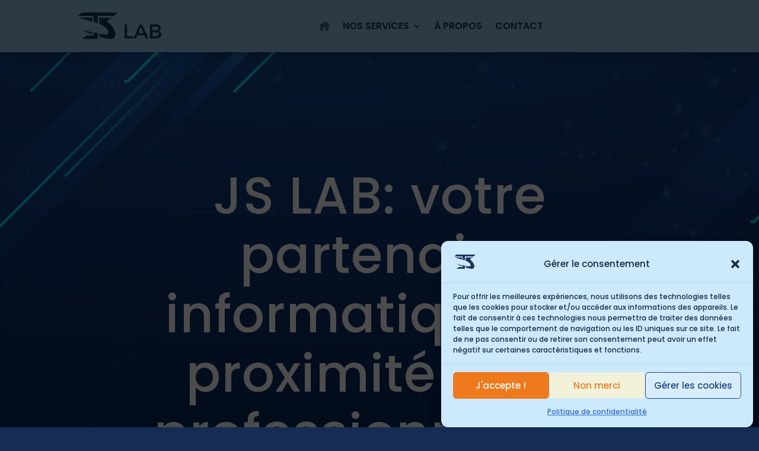

--- FILE ---
content_type: text/html; charset=UTF-8
request_url: https://jslab.fr/
body_size: 101431
content:
<!DOCTYPE html>
<html lang="fr-FR">
<head>
	<meta charset="UTF-8" />
<meta http-equiv="X-UA-Compatible" content="IE=edge">
	<link rel="pingback" href="https://jslab.fr/xmlrpc.php" />

	<script type="text/javascript">
		document.documentElement.className = 'js';
	</script>
	
	<meta name='robots' content='index, follow, max-image-preview:large, max-snippet:-1, max-video-preview:-1' />
<script type="text/javascript">
			let jqueryParams=[],jQuery=function(r){return jqueryParams=[...jqueryParams,r],jQuery},$=function(r){return jqueryParams=[...jqueryParams,r],$};window.jQuery=jQuery,window.$=jQuery;let customHeadScripts=!1;jQuery.fn=jQuery.prototype={},$.fn=jQuery.prototype={},jQuery.noConflict=function(r){if(window.jQuery)return jQuery=window.jQuery,$=window.jQuery,customHeadScripts=!0,jQuery.noConflict},jQuery.ready=function(r){jqueryParams=[...jqueryParams,r]},$.ready=function(r){jqueryParams=[...jqueryParams,r]},jQuery.load=function(r){jqueryParams=[...jqueryParams,r]},$.load=function(r){jqueryParams=[...jqueryParams,r]},jQuery.fn.ready=function(r){jqueryParams=[...jqueryParams,r]},$.fn.ready=function(r){jqueryParams=[...jqueryParams,r]};</script>
	<!-- This site is optimized with the Yoast SEO plugin v26.6 - https://yoast.com/wordpress/plugins/seo/ -->
	<title>Accueil - JS Lab</title>
	<meta name="description" content="JS LAB est spécialisé dans la maintenance et la vente de matériel informatique. Découvrez nos services variés et personnalisés." />
	<link rel="canonical" href="https://jslab.fr/" />
	<meta property="og:locale" content="fr_FR" />
	<meta property="og:type" content="website" />
	<meta property="og:title" content="Accueil - JS Lab" />
	<meta property="og:description" content="JS LAB est spécialisé dans la maintenance et la vente de matériel informatique. Découvrez nos services variés et personnalisés." />
	<meta property="og:url" content="https://jslab.fr/" />
	<meta property="og:site_name" content="JS Lab" />
	<meta property="article:publisher" content="https://facebook.com/yoast" />
	<meta property="article:modified_time" content="2025-01-31T08:45:12+00:00" />
	<meta name="twitter:card" content="summary_large_image" />
	<meta name="twitter:site" content="@yoast" />
	<script type="application/ld+json" class="yoast-schema-graph">{"@context":"https://schema.org","@graph":[{"@type":"WebPage","@id":"https://jslab.fr/","url":"https://jslab.fr/","name":"Accueil - JS Lab","isPartOf":{"@id":"https://jslab.fr/#website"},"about":{"@id":"https://jslab.fr/#organization"},"datePublished":"2024-07-12T09:52:56+00:00","dateModified":"2025-01-31T08:45:12+00:00","description":"JS LAB est spécialisé dans la maintenance et la vente de matériel informatique. Découvrez nos services variés et personnalisés.","breadcrumb":{"@id":"https://jslab.fr/#breadcrumb"},"inLanguage":"fr-FR","potentialAction":[{"@type":"ReadAction","target":["https://jslab.fr/"]}]},{"@type":"BreadcrumbList","@id":"https://jslab.fr/#breadcrumb","itemListElement":[{"@type":"ListItem","position":1,"name":"Accueil"}]},{"@type":"WebSite","@id":"https://jslab.fr/#website","url":"https://jslab.fr/","name":"JS LAB","description":"Votre multi-spécialiste en informatique et électronique !","publisher":{"@id":"https://jslab.fr/#organization"},"potentialAction":[{"@type":"SearchAction","target":{"@type":"EntryPoint","urlTemplate":"https://jslab.fr/?s={search_term_string}"},"query-input":{"@type":"PropertyValueSpecification","valueRequired":true,"valueName":"search_term_string"}}],"inLanguage":"fr-FR"},{"@type":"Organization","@id":"https://jslab.fr/#organization","name":"JS LAB","url":"https://jslab.fr/","logo":{"@type":"ImageObject","inLanguage":"fr-FR","@id":"https://jslab.fr/#/schema/logo/image/","url":"https://jslab.fr/wp-content/uploads/2024/07/Logo-JSLAB1.png","contentUrl":"https://jslab.fr/wp-content/uploads/2024/07/Logo-JSLAB1.png","width":3508,"height":2481,"caption":"JS LAB"},"image":{"@id":"https://jslab.fr/#/schema/logo/image/"},"sameAs":["https://facebook.com/yoast","https://x.com/yoast","https://instagram.com/yoast"]}]}</script>
	<!-- / Yoast SEO plugin. -->


<link rel='dns-prefetch' href='//use.fontawesome.com' />
<link rel='dns-prefetch' href='//fonts.googleapis.com' />
<link rel="alternate" type="application/rss+xml" title="JS Lab &raquo; Flux" href="https://jslab.fr/feed/" />
<link rel="alternate" type="application/rss+xml" title="JS Lab &raquo; Flux des commentaires" href="https://jslab.fr/comments/feed/" />
<link rel="alternate" title="oEmbed (JSON)" type="application/json+oembed" href="https://jslab.fr/wp-json/oembed/1.0/embed?url=https%3A%2F%2Fjslab.fr%2F" />
<link rel="alternate" title="oEmbed (XML)" type="text/xml+oembed" href="https://jslab.fr/wp-json/oembed/1.0/embed?url=https%3A%2F%2Fjslab.fr%2F&#038;format=xml" />
<meta content="Divi v.4.27.5" name="generator"/><style id='font-awesome-svg-styles-default-inline-css' type='text/css'>
.svg-inline--fa {
  display: inline-block;
  height: 1em;
  overflow: visible;
  vertical-align: -.125em;
}
/*# sourceURL=font-awesome-svg-styles-default-inline-css */
</style>
<link rel='stylesheet' id='font-awesome-svg-styles-css' href='https://jslab.fr/wp-content/uploads/font-awesome/v6.6.0/css/svg-with-js.css' type='text/css' media='all' />
<style id='font-awesome-svg-styles-inline-css' type='text/css'>
   .wp-block-font-awesome-icon svg::before,
   .wp-rich-text-font-awesome-icon svg::before {content: unset;}
/*# sourceURL=font-awesome-svg-styles-inline-css */
</style>
<link rel='stylesheet' id='cmplz-general-css' href='https://jslab.fr/wp-content/plugins/complianz-gdpr/assets/css/cookieblocker.min.css?ver=1767604225' type='text/css' media='all' />
<link rel='stylesheet' id='awb-css' href='https://jslab.fr/wp-content/plugins/advanced-backgrounds/assets/awb/awb.min.css?ver=1.12.8' type='text/css' media='all' />
<link rel='stylesheet' id='font-awesome-official-css' href='https://use.fontawesome.com/releases/v6.6.0/css/all.css' type='text/css' media='all' integrity="sha384-h/hnnw1Bi4nbpD6kE7nYfCXzovi622sY5WBxww8ARKwpdLj5kUWjRuyiXaD1U2JT" crossorigin="anonymous" />
<style id='divi-style-inline-inline-css' type='text/css'>
/*!
Theme Name: Divi
Theme URI: http://www.elegantthemes.com/gallery/divi/
Version: 4.27.5
Description: Smart. Flexible. Beautiful. Divi is the most powerful theme in our collection.
Author: Elegant Themes
Author URI: http://www.elegantthemes.com
License: GNU General Public License v2
License URI: http://www.gnu.org/licenses/gpl-2.0.html
*/

a,abbr,acronym,address,applet,b,big,blockquote,body,center,cite,code,dd,del,dfn,div,dl,dt,em,fieldset,font,form,h1,h2,h3,h4,h5,h6,html,i,iframe,img,ins,kbd,label,legend,li,object,ol,p,pre,q,s,samp,small,span,strike,strong,sub,sup,tt,u,ul,var{margin:0;padding:0;border:0;outline:0;font-size:100%;-ms-text-size-adjust:100%;-webkit-text-size-adjust:100%;vertical-align:baseline;background:transparent}body{line-height:1}ol,ul{list-style:none}blockquote,q{quotes:none}blockquote:after,blockquote:before,q:after,q:before{content:"";content:none}blockquote{margin:20px 0 30px;border-left:5px solid;padding-left:20px}:focus{outline:0}del{text-decoration:line-through}pre{overflow:auto;padding:10px}figure{margin:0}table{border-collapse:collapse;border-spacing:0}article,aside,footer,header,hgroup,nav,section{display:block}body{font-family:Open Sans,Arial,sans-serif;font-size:14px;color:#666;background-color:#fff;line-height:1.7em;font-weight:500;-webkit-font-smoothing:antialiased;-moz-osx-font-smoothing:grayscale}body.page-template-page-template-blank-php #page-container{padding-top:0!important}body.et_cover_background{background-size:cover!important;background-position:top!important;background-repeat:no-repeat!important;background-attachment:fixed}a{color:#2ea3f2}a,a:hover{text-decoration:none}p{padding-bottom:1em}p:not(.has-background):last-of-type{padding-bottom:0}p.et_normal_padding{padding-bottom:1em}strong{font-weight:700}cite,em,i{font-style:italic}code,pre{font-family:Courier New,monospace;margin-bottom:10px}ins{text-decoration:none}sub,sup{height:0;line-height:1;position:relative;vertical-align:baseline}sup{bottom:.8em}sub{top:.3em}dl{margin:0 0 1.5em}dl dt{font-weight:700}dd{margin-left:1.5em}blockquote p{padding-bottom:0}embed,iframe,object,video{max-width:100%}h1,h2,h3,h4,h5,h6{color:#333;padding-bottom:10px;line-height:1em;font-weight:500}h1 a,h2 a,h3 a,h4 a,h5 a,h6 a{color:inherit}h1{font-size:30px}h2{font-size:26px}h3{font-size:22px}h4{font-size:18px}h5{font-size:16px}h6{font-size:14px}input{-webkit-appearance:none}input[type=checkbox]{-webkit-appearance:checkbox}input[type=radio]{-webkit-appearance:radio}input.text,input.title,input[type=email],input[type=password],input[type=tel],input[type=text],select,textarea{background-color:#fff;border:1px solid #bbb;padding:2px;color:#4e4e4e}input.text:focus,input.title:focus,input[type=text]:focus,select:focus,textarea:focus{border-color:#2d3940;color:#3e3e3e}input.text,input.title,input[type=text],select,textarea{margin:0}textarea{padding:4px}button,input,select,textarea{font-family:inherit}img{max-width:100%;height:auto}.clear{clear:both}br.clear{margin:0;padding:0}.pagination{clear:both}#et_search_icon:hover,.et-social-icon a:hover,.et_password_protected_form .et_submit_button,.form-submit .et_pb_buttontton.alt.disabled,.nav-single a,.posted_in a{color:#2ea3f2}.et-search-form,blockquote{border-color:#2ea3f2}#main-content{background-color:#fff}.container{width:80%;max-width:1080px;margin:auto;position:relative}body:not(.et-tb) #main-content .container,body:not(.et-tb-has-header) #main-content .container{padding-top:58px}.et_full_width_page #main-content .container:before{display:none}.main_title{margin-bottom:20px}.et_password_protected_form .et_submit_button:hover,.form-submit .et_pb_button:hover{background:rgba(0,0,0,.05)}.et_button_icon_visible .et_pb_button{padding-right:2em;padding-left:.7em}.et_button_icon_visible .et_pb_button:after{opacity:1;margin-left:0}.et_button_left .et_pb_button:hover:after{left:.15em}.et_button_left .et_pb_button:after{margin-left:0;left:1em}.et_button_icon_visible.et_button_left .et_pb_button,.et_button_left .et_pb_button:hover,.et_button_left .et_pb_module .et_pb_button:hover{padding-left:2em;padding-right:.7em}.et_button_icon_visible.et_button_left .et_pb_button:after,.et_button_left .et_pb_button:hover:after{left:.15em}.et_password_protected_form .et_submit_button:hover,.form-submit .et_pb_button:hover{padding:.3em 1em}.et_button_no_icon .et_pb_button:after{display:none}.et_button_no_icon.et_button_icon_visible.et_button_left .et_pb_button,.et_button_no_icon.et_button_left .et_pb_button:hover,.et_button_no_icon .et_pb_button,.et_button_no_icon .et_pb_button:hover{padding:.3em 1em!important}.et_button_custom_icon .et_pb_button:after{line-height:1.7em}.et_button_custom_icon.et_button_icon_visible .et_pb_button:after,.et_button_custom_icon .et_pb_button:hover:after{margin-left:.3em}#left-area .post_format-post-format-gallery .wp-block-gallery:first-of-type{padding:0;margin-bottom:-16px}.entry-content table:not(.variations){border:1px solid #eee;margin:0 0 15px;text-align:left;width:100%}.entry-content thead th,.entry-content tr th{color:#555;font-weight:700;padding:9px 24px}.entry-content tr td{border-top:1px solid #eee;padding:6px 24px}#left-area ul,.entry-content ul,.et-l--body ul,.et-l--footer ul,.et-l--header ul{list-style-type:disc;padding:0 0 23px 1em;line-height:26px}#left-area ol,.entry-content ol,.et-l--body ol,.et-l--footer ol,.et-l--header ol{list-style-type:decimal;list-style-position:inside;padding:0 0 23px;line-height:26px}#left-area ul li ul,.entry-content ul li ol{padding:2px 0 2px 20px}#left-area ol li ul,.entry-content ol li ol,.et-l--body ol li ol,.et-l--footer ol li ol,.et-l--header ol li ol{padding:2px 0 2px 35px}#left-area ul.wp-block-gallery{display:-webkit-box;display:-ms-flexbox;display:flex;-ms-flex-wrap:wrap;flex-wrap:wrap;list-style-type:none;padding:0}#left-area ul.products{padding:0!important;line-height:1.7!important;list-style:none!important}.gallery-item a{display:block}.gallery-caption,.gallery-item a{width:90%}#wpadminbar{z-index:100001}#left-area .post-meta{font-size:14px;padding-bottom:15px}#left-area .post-meta a{text-decoration:none;color:#666}#left-area .et_featured_image{padding-bottom:7px}.single .post{padding-bottom:25px}body.single .et_audio_content{margin-bottom:-6px}.nav-single a{text-decoration:none;color:#2ea3f2;font-size:14px;font-weight:400}.nav-previous{float:left}.nav-next{float:right}.et_password_protected_form p input{background-color:#eee;border:none!important;width:100%!important;border-radius:0!important;font-size:14px;color:#999!important;padding:16px!important;-webkit-box-sizing:border-box;box-sizing:border-box}.et_password_protected_form label{display:none}.et_password_protected_form .et_submit_button{font-family:inherit;display:block;float:right;margin:8px auto 0;cursor:pointer}.post-password-required p.nocomments.container{max-width:100%}.post-password-required p.nocomments.container:before{display:none}.aligncenter,div.post .new-post .aligncenter{display:block;margin-left:auto;margin-right:auto}.wp-caption{border:1px solid #ddd;text-align:center;background-color:#f3f3f3;margin-bottom:10px;max-width:96%;padding:8px}.wp-caption.alignleft{margin:0 30px 20px 0}.wp-caption.alignright{margin:0 0 20px 30px}.wp-caption img{margin:0;padding:0;border:0}.wp-caption p.wp-caption-text{font-size:12px;padding:0 4px 5px;margin:0}.alignright{float:right}.alignleft{float:left}img.alignleft{display:inline;float:left;margin-right:15px}img.alignright{display:inline;float:right;margin-left:15px}.page.et_pb_pagebuilder_layout #main-content{background-color:transparent}body #main-content .et_builder_inner_content>h1,body #main-content .et_builder_inner_content>h2,body #main-content .et_builder_inner_content>h3,body #main-content .et_builder_inner_content>h4,body #main-content .et_builder_inner_content>h5,body #main-content .et_builder_inner_content>h6{line-height:1.4em}body #main-content .et_builder_inner_content>p{line-height:1.7em}.wp-block-pullquote{margin:20px 0 30px}.wp-block-pullquote.has-background blockquote{border-left:none}.wp-block-group.has-background{padding:1.5em 1.5em .5em}@media (min-width:981px){#left-area{width:79.125%;padding-bottom:23px}#main-content .container:before{content:"";position:absolute;top:0;height:100%;width:1px;background-color:#e2e2e2}.et_full_width_page #left-area,.et_no_sidebar #left-area{float:none;width:100%!important}.et_full_width_page #left-area{padding-bottom:0}.et_no_sidebar #main-content .container:before{display:none}}@media (max-width:980px){#page-container{padding-top:80px}.et-tb #page-container,.et-tb-has-header #page-container{padding-top:0!important}#left-area,#sidebar{width:100%!important}#main-content .container:before{display:none!important}.et_full_width_page .et_gallery_item:nth-child(4n+1){clear:none}}@media print{#page-container{padding-top:0!important}}#wp-admin-bar-et-use-visual-builder a:before{font-family:ETmodules!important;content:"\e625";font-size:30px!important;width:28px;margin-top:-3px;color:#974df3!important}#wp-admin-bar-et-use-visual-builder:hover a:before{color:#fff!important}#wp-admin-bar-et-use-visual-builder:hover a,#wp-admin-bar-et-use-visual-builder a:hover{transition:background-color .5s ease;-webkit-transition:background-color .5s ease;-moz-transition:background-color .5s ease;background-color:#7e3bd0!important;color:#fff!important}* html .clearfix,:first-child+html .clearfix{zoom:1}.iphone .et_pb_section_video_bg video::-webkit-media-controls-start-playback-button{display:none!important;-webkit-appearance:none}.et_mobile_device .et_pb_section_parallax .et_pb_parallax_css{background-attachment:scroll}.et-social-facebook a.icon:before{content:"\e093"}.et-social-twitter a.icon:before{content:"\e094"}.et-social-google-plus a.icon:before{content:"\e096"}.et-social-instagram a.icon:before{content:"\e09a"}.et-social-rss a.icon:before{content:"\e09e"}.ai1ec-single-event:after{content:" ";display:table;clear:both}.evcal_event_details .evcal_evdata_cell .eventon_details_shading_bot.eventon_details_shading_bot{z-index:3}.wp-block-divi-layout{margin-bottom:1em}*{-webkit-box-sizing:border-box;box-sizing:border-box}#et-info-email:before,#et-info-phone:before,#et_search_icon:before,.comment-reply-link:after,.et-cart-info span:before,.et-pb-arrow-next:before,.et-pb-arrow-prev:before,.et-social-icon a:before,.et_audio_container .mejs-playpause-button button:before,.et_audio_container .mejs-volume-button button:before,.et_overlay:before,.et_password_protected_form .et_submit_button:after,.et_pb_button:after,.et_pb_contact_reset:after,.et_pb_contact_submit:after,.et_pb_font_icon:before,.et_pb_newsletter_button:after,.et_pb_pricing_table_button:after,.et_pb_promo_button:after,.et_pb_testimonial:before,.et_pb_toggle_title:before,.form-submit .et_pb_button:after,.mobile_menu_bar:before,a.et_pb_more_button:after{font-family:ETmodules!important;speak:none;font-style:normal;font-weight:400;-webkit-font-feature-settings:normal;font-feature-settings:normal;font-variant:normal;text-transform:none;line-height:1;-webkit-font-smoothing:antialiased;-moz-osx-font-smoothing:grayscale;text-shadow:0 0;direction:ltr}.et-pb-icon,.et_pb_custom_button_icon.et_pb_button:after,.et_pb_login .et_pb_custom_button_icon.et_pb_button:after,.et_pb_woo_custom_button_icon .button.et_pb_custom_button_icon.et_pb_button:after,.et_pb_woo_custom_button_icon .button.et_pb_custom_button_icon.et_pb_button:hover:after{content:attr(data-icon)}.et-pb-icon{font-family:ETmodules;speak:none;font-weight:400;-webkit-font-feature-settings:normal;font-feature-settings:normal;font-variant:normal;text-transform:none;line-height:1;-webkit-font-smoothing:antialiased;font-size:96px;font-style:normal;display:inline-block;-webkit-box-sizing:border-box;box-sizing:border-box;direction:ltr}#et-ajax-saving{display:none;-webkit-transition:background .3s,-webkit-box-shadow .3s;transition:background .3s,-webkit-box-shadow .3s;transition:background .3s,box-shadow .3s;transition:background .3s,box-shadow .3s,-webkit-box-shadow .3s;-webkit-box-shadow:rgba(0,139,219,.247059) 0 0 60px;box-shadow:0 0 60px rgba(0,139,219,.247059);position:fixed;top:50%;left:50%;width:50px;height:50px;background:#fff;border-radius:50px;margin:-25px 0 0 -25px;z-index:999999;text-align:center}#et-ajax-saving img{margin:9px}.et-safe-mode-indicator,.et-safe-mode-indicator:focus,.et-safe-mode-indicator:hover{-webkit-box-shadow:0 5px 10px rgba(41,196,169,.15);box-shadow:0 5px 10px rgba(41,196,169,.15);background:#29c4a9;color:#fff;font-size:14px;font-weight:600;padding:12px;line-height:16px;border-radius:3px;position:fixed;bottom:30px;right:30px;z-index:999999;text-decoration:none;font-family:Open Sans,sans-serif;-webkit-font-smoothing:antialiased;-moz-osx-font-smoothing:grayscale}.et_pb_button{font-size:20px;font-weight:500;padding:.3em 1em;line-height:1.7em!important;background-color:transparent;background-size:cover;background-position:50%;background-repeat:no-repeat;border:2px solid;border-radius:3px;-webkit-transition-duration:.2s;transition-duration:.2s;-webkit-transition-property:all!important;transition-property:all!important}.et_pb_button,.et_pb_button_inner{position:relative}.et_pb_button:hover,.et_pb_module .et_pb_button:hover{border:2px solid transparent;padding:.3em 2em .3em .7em}.et_pb_button:hover{background-color:hsla(0,0%,100%,.2)}.et_pb_bg_layout_light.et_pb_button:hover,.et_pb_bg_layout_light .et_pb_button:hover{background-color:rgba(0,0,0,.05)}.et_pb_button:after,.et_pb_button:before{font-size:32px;line-height:1em;content:"\35";opacity:0;position:absolute;margin-left:-1em;-webkit-transition:all .2s;transition:all .2s;text-transform:none;-webkit-font-feature-settings:"kern" off;font-feature-settings:"kern" off;font-variant:none;font-style:normal;font-weight:400;text-shadow:none}.et_pb_button.et_hover_enabled:hover:after,.et_pb_button.et_pb_hovered:hover:after{-webkit-transition:none!important;transition:none!important}.et_pb_button:before{display:none}.et_pb_button:hover:after{opacity:1;margin-left:0}.et_pb_column_1_3 h1,.et_pb_column_1_4 h1,.et_pb_column_1_5 h1,.et_pb_column_1_6 h1,.et_pb_column_2_5 h1{font-size:26px}.et_pb_column_1_3 h2,.et_pb_column_1_4 h2,.et_pb_column_1_5 h2,.et_pb_column_1_6 h2,.et_pb_column_2_5 h2{font-size:23px}.et_pb_column_1_3 h3,.et_pb_column_1_4 h3,.et_pb_column_1_5 h3,.et_pb_column_1_6 h3,.et_pb_column_2_5 h3{font-size:20px}.et_pb_column_1_3 h4,.et_pb_column_1_4 h4,.et_pb_column_1_5 h4,.et_pb_column_1_6 h4,.et_pb_column_2_5 h4{font-size:18px}.et_pb_column_1_3 h5,.et_pb_column_1_4 h5,.et_pb_column_1_5 h5,.et_pb_column_1_6 h5,.et_pb_column_2_5 h5{font-size:16px}.et_pb_column_1_3 h6,.et_pb_column_1_4 h6,.et_pb_column_1_5 h6,.et_pb_column_1_6 h6,.et_pb_column_2_5 h6{font-size:15px}.et_pb_bg_layout_dark,.et_pb_bg_layout_dark h1,.et_pb_bg_layout_dark h2,.et_pb_bg_layout_dark h3,.et_pb_bg_layout_dark h4,.et_pb_bg_layout_dark h5,.et_pb_bg_layout_dark h6{color:#fff!important}.et_pb_module.et_pb_text_align_left{text-align:left}.et_pb_module.et_pb_text_align_center{text-align:center}.et_pb_module.et_pb_text_align_right{text-align:right}.et_pb_module.et_pb_text_align_justified{text-align:justify}.clearfix:after{visibility:hidden;display:block;font-size:0;content:" ";clear:both;height:0}.et_pb_bg_layout_light .et_pb_more_button{color:#2ea3f2}.et_builder_inner_content{position:relative;z-index:1}header .et_builder_inner_content{z-index:2}.et_pb_css_mix_blend_mode_passthrough{mix-blend-mode:unset!important}.et_pb_image_container{margin:-20px -20px 29px}.et_pb_module_inner{position:relative}.et_hover_enabled_preview{z-index:2}.et_hover_enabled:hover{position:relative;z-index:2}.et_pb_all_tabs,.et_pb_module,.et_pb_posts_nav a,.et_pb_tab,.et_pb_with_background{position:relative;background-size:cover;background-position:50%;background-repeat:no-repeat}.et_pb_background_mask,.et_pb_background_pattern{bottom:0;left:0;position:absolute;right:0;top:0}.et_pb_background_mask{background-size:calc(100% + 2px) calc(100% + 2px);background-repeat:no-repeat;background-position:50%;overflow:hidden}.et_pb_background_pattern{background-position:0 0;background-repeat:repeat}.et_pb_with_border{position:relative;border:0 solid #333}.post-password-required .et_pb_row{padding:0;width:100%}.post-password-required .et_password_protected_form{min-height:0}body.et_pb_pagebuilder_layout.et_pb_show_title .post-password-required .et_password_protected_form h1,body:not(.et_pb_pagebuilder_layout) .post-password-required .et_password_protected_form h1{display:none}.et_pb_no_bg{padding:0!important}.et_overlay.et_pb_inline_icon:before,.et_pb_inline_icon:before{content:attr(data-icon)}.et_pb_more_button{color:inherit;text-shadow:none;text-decoration:none;display:inline-block;margin-top:20px}.et_parallax_bg_wrap{overflow:hidden;position:absolute;top:0;right:0;bottom:0;left:0}.et_parallax_bg{background-repeat:no-repeat;background-position:top;background-size:cover;position:absolute;bottom:0;left:0;width:100%;height:100%;display:block}.et_parallax_bg.et_parallax_bg__hover,.et_parallax_bg.et_parallax_bg_phone,.et_parallax_bg.et_parallax_bg_tablet,.et_parallax_gradient.et_parallax_gradient__hover,.et_parallax_gradient.et_parallax_gradient_phone,.et_parallax_gradient.et_parallax_gradient_tablet,.et_pb_section_parallax_hover:hover .et_parallax_bg:not(.et_parallax_bg__hover),.et_pb_section_parallax_hover:hover .et_parallax_gradient:not(.et_parallax_gradient__hover){display:none}.et_pb_section_parallax_hover:hover .et_parallax_bg.et_parallax_bg__hover,.et_pb_section_parallax_hover:hover .et_parallax_gradient.et_parallax_gradient__hover{display:block}.et_parallax_gradient{bottom:0;display:block;left:0;position:absolute;right:0;top:0}.et_pb_module.et_pb_section_parallax,.et_pb_posts_nav a.et_pb_section_parallax,.et_pb_tab.et_pb_section_parallax{position:relative}.et_pb_section_parallax .et_pb_parallax_css,.et_pb_slides .et_parallax_bg.et_pb_parallax_css{background-attachment:fixed}body.et-bfb .et_pb_section_parallax .et_pb_parallax_css,body.et-bfb .et_pb_slides .et_parallax_bg.et_pb_parallax_css{background-attachment:scroll;bottom:auto}.et_pb_section_parallax.et_pb_column .et_pb_module,.et_pb_section_parallax.et_pb_row .et_pb_column,.et_pb_section_parallax.et_pb_row .et_pb_module{z-index:9;position:relative}.et_pb_more_button:hover:after{opacity:1;margin-left:0}.et_pb_preload .et_pb_section_video_bg,.et_pb_preload>div{visibility:hidden}.et_pb_preload,.et_pb_section.et_pb_section_video.et_pb_preload{position:relative;background:#464646!important}.et_pb_preload:before{content:"";position:absolute;top:50%;left:50%;background:url(https://jslab.fr/wp-content/themes/Divi/includes/builder/styles/images/preloader.gif) no-repeat;border-radius:32px;width:32px;height:32px;margin:-16px 0 0 -16px}.box-shadow-overlay{position:absolute;top:0;left:0;width:100%;height:100%;z-index:10;pointer-events:none}.et_pb_section>.box-shadow-overlay~.et_pb_row{z-index:11}body.safari .section_has_divider{will-change:transform}.et_pb_row>.box-shadow-overlay{z-index:8}.has-box-shadow-overlay{position:relative}.et_clickable{cursor:pointer}.screen-reader-text{border:0;clip:rect(1px,1px,1px,1px);-webkit-clip-path:inset(50%);clip-path:inset(50%);height:1px;margin:-1px;overflow:hidden;padding:0;position:absolute!important;width:1px;word-wrap:normal!important}.et_multi_view_hidden,.et_multi_view_hidden_image{display:none!important}@keyframes multi-view-image-fade{0%{opacity:0}10%{opacity:.1}20%{opacity:.2}30%{opacity:.3}40%{opacity:.4}50%{opacity:.5}60%{opacity:.6}70%{opacity:.7}80%{opacity:.8}90%{opacity:.9}to{opacity:1}}.et_multi_view_image__loading{visibility:hidden}.et_multi_view_image__loaded{-webkit-animation:multi-view-image-fade .5s;animation:multi-view-image-fade .5s}#et-pb-motion-effects-offset-tracker{visibility:hidden!important;opacity:0;position:absolute;top:0;left:0}.et-pb-before-scroll-animation{opacity:0}header.et-l.et-l--header:after{clear:both;display:block;content:""}.et_pb_module{-webkit-animation-timing-function:linear;animation-timing-function:linear;-webkit-animation-duration:.2s;animation-duration:.2s}@-webkit-keyframes fadeBottom{0%{opacity:0;-webkit-transform:translateY(10%);transform:translateY(10%)}to{opacity:1;-webkit-transform:translateY(0);transform:translateY(0)}}@keyframes fadeBottom{0%{opacity:0;-webkit-transform:translateY(10%);transform:translateY(10%)}to{opacity:1;-webkit-transform:translateY(0);transform:translateY(0)}}@-webkit-keyframes fadeLeft{0%{opacity:0;-webkit-transform:translateX(-10%);transform:translateX(-10%)}to{opacity:1;-webkit-transform:translateX(0);transform:translateX(0)}}@keyframes fadeLeft{0%{opacity:0;-webkit-transform:translateX(-10%);transform:translateX(-10%)}to{opacity:1;-webkit-transform:translateX(0);transform:translateX(0)}}@-webkit-keyframes fadeRight{0%{opacity:0;-webkit-transform:translateX(10%);transform:translateX(10%)}to{opacity:1;-webkit-transform:translateX(0);transform:translateX(0)}}@keyframes fadeRight{0%{opacity:0;-webkit-transform:translateX(10%);transform:translateX(10%)}to{opacity:1;-webkit-transform:translateX(0);transform:translateX(0)}}@-webkit-keyframes fadeTop{0%{opacity:0;-webkit-transform:translateY(-10%);transform:translateY(-10%)}to{opacity:1;-webkit-transform:translateX(0);transform:translateX(0)}}@keyframes fadeTop{0%{opacity:0;-webkit-transform:translateY(-10%);transform:translateY(-10%)}to{opacity:1;-webkit-transform:translateX(0);transform:translateX(0)}}@-webkit-keyframes fadeIn{0%{opacity:0}to{opacity:1}}@keyframes fadeIn{0%{opacity:0}to{opacity:1}}.et-waypoint:not(.et_pb_counters){opacity:0}@media (min-width:981px){.et_pb_section.et_section_specialty div.et_pb_row .et_pb_column .et_pb_column .et_pb_module.et-last-child,.et_pb_section.et_section_specialty div.et_pb_row .et_pb_column .et_pb_column .et_pb_module:last-child,.et_pb_section.et_section_specialty div.et_pb_row .et_pb_column .et_pb_row_inner .et_pb_column .et_pb_module.et-last-child,.et_pb_section.et_section_specialty div.et_pb_row .et_pb_column .et_pb_row_inner .et_pb_column .et_pb_module:last-child,.et_pb_section div.et_pb_row .et_pb_column .et_pb_module.et-last-child,.et_pb_section div.et_pb_row .et_pb_column .et_pb_module:last-child{margin-bottom:0}}@media (max-width:980px){.et_overlay.et_pb_inline_icon_tablet:before,.et_pb_inline_icon_tablet:before{content:attr(data-icon-tablet)}.et_parallax_bg.et_parallax_bg_tablet_exist,.et_parallax_gradient.et_parallax_gradient_tablet_exist{display:none}.et_parallax_bg.et_parallax_bg_tablet,.et_parallax_gradient.et_parallax_gradient_tablet{display:block}.et_pb_column .et_pb_module{margin-bottom:30px}.et_pb_row .et_pb_column .et_pb_module.et-last-child,.et_pb_row .et_pb_column .et_pb_module:last-child,.et_section_specialty .et_pb_row .et_pb_column .et_pb_module.et-last-child,.et_section_specialty .et_pb_row .et_pb_column .et_pb_module:last-child{margin-bottom:0}.et_pb_more_button{display:inline-block!important}.et_pb_bg_layout_light_tablet.et_pb_button,.et_pb_bg_layout_light_tablet.et_pb_module.et_pb_button,.et_pb_bg_layout_light_tablet .et_pb_more_button{color:#2ea3f2}.et_pb_bg_layout_light_tablet .et_pb_forgot_password a{color:#666}.et_pb_bg_layout_light_tablet h1,.et_pb_bg_layout_light_tablet h2,.et_pb_bg_layout_light_tablet h3,.et_pb_bg_layout_light_tablet h4,.et_pb_bg_layout_light_tablet h5,.et_pb_bg_layout_light_tablet h6{color:#333!important}.et_pb_module .et_pb_bg_layout_light_tablet.et_pb_button{color:#2ea3f2!important}.et_pb_bg_layout_light_tablet{color:#666!important}.et_pb_bg_layout_dark_tablet,.et_pb_bg_layout_dark_tablet h1,.et_pb_bg_layout_dark_tablet h2,.et_pb_bg_layout_dark_tablet h3,.et_pb_bg_layout_dark_tablet h4,.et_pb_bg_layout_dark_tablet h5,.et_pb_bg_layout_dark_tablet h6{color:#fff!important}.et_pb_bg_layout_dark_tablet.et_pb_button,.et_pb_bg_layout_dark_tablet.et_pb_module.et_pb_button,.et_pb_bg_layout_dark_tablet .et_pb_more_button{color:inherit}.et_pb_bg_layout_dark_tablet .et_pb_forgot_password a{color:#fff}.et_pb_module.et_pb_text_align_left-tablet{text-align:left}.et_pb_module.et_pb_text_align_center-tablet{text-align:center}.et_pb_module.et_pb_text_align_right-tablet{text-align:right}.et_pb_module.et_pb_text_align_justified-tablet{text-align:justify}}@media (max-width:767px){.et_pb_more_button{display:inline-block!important}.et_overlay.et_pb_inline_icon_phone:before,.et_pb_inline_icon_phone:before{content:attr(data-icon-phone)}.et_parallax_bg.et_parallax_bg_phone_exist,.et_parallax_gradient.et_parallax_gradient_phone_exist{display:none}.et_parallax_bg.et_parallax_bg_phone,.et_parallax_gradient.et_parallax_gradient_phone{display:block}.et-hide-mobile{display:none!important}.et_pb_bg_layout_light_phone.et_pb_button,.et_pb_bg_layout_light_phone.et_pb_module.et_pb_button,.et_pb_bg_layout_light_phone .et_pb_more_button{color:#2ea3f2}.et_pb_bg_layout_light_phone .et_pb_forgot_password a{color:#666}.et_pb_bg_layout_light_phone h1,.et_pb_bg_layout_light_phone h2,.et_pb_bg_layout_light_phone h3,.et_pb_bg_layout_light_phone h4,.et_pb_bg_layout_light_phone h5,.et_pb_bg_layout_light_phone h6{color:#333!important}.et_pb_module .et_pb_bg_layout_light_phone.et_pb_button{color:#2ea3f2!important}.et_pb_bg_layout_light_phone{color:#666!important}.et_pb_bg_layout_dark_phone,.et_pb_bg_layout_dark_phone h1,.et_pb_bg_layout_dark_phone h2,.et_pb_bg_layout_dark_phone h3,.et_pb_bg_layout_dark_phone h4,.et_pb_bg_layout_dark_phone h5,.et_pb_bg_layout_dark_phone h6{color:#fff!important}.et_pb_bg_layout_dark_phone.et_pb_button,.et_pb_bg_layout_dark_phone.et_pb_module.et_pb_button,.et_pb_bg_layout_dark_phone .et_pb_more_button{color:inherit}.et_pb_module .et_pb_bg_layout_dark_phone.et_pb_button{color:#fff!important}.et_pb_bg_layout_dark_phone .et_pb_forgot_password a{color:#fff}.et_pb_module.et_pb_text_align_left-phone{text-align:left}.et_pb_module.et_pb_text_align_center-phone{text-align:center}.et_pb_module.et_pb_text_align_right-phone{text-align:right}.et_pb_module.et_pb_text_align_justified-phone{text-align:justify}}@media (max-width:479px){a.et_pb_more_button{display:block}}@media (min-width:768px) and (max-width:980px){[data-et-multi-view-load-tablet-hidden=true]:not(.et_multi_view_swapped){display:none!important}}@media (max-width:767px){[data-et-multi-view-load-phone-hidden=true]:not(.et_multi_view_swapped){display:none!important}}.et_pb_menu.et_pb_menu--style-inline_centered_logo .et_pb_menu__menu nav ul{-webkit-box-pack:center;-ms-flex-pack:center;justify-content:center}@-webkit-keyframes multi-view-image-fade{0%{-webkit-transform:scale(1);transform:scale(1);opacity:1}50%{-webkit-transform:scale(1.01);transform:scale(1.01);opacity:1}to{-webkit-transform:scale(1);transform:scale(1);opacity:1}}
/*# sourceURL=divi-style-inline-inline-css */
</style>
<style id='divi-dynamic-critical-inline-css' type='text/css'>
@font-face{font-family:ETmodules;font-display:block;src:url(//jslab.fr/wp-content/themes/Divi/core/admin/fonts/modules/all/modules.eot);src:url(//jslab.fr/wp-content/themes/Divi/core/admin/fonts/modules/all/modules.eot?#iefix) format("embedded-opentype"),url(//jslab.fr/wp-content/themes/Divi/core/admin/fonts/modules/all/modules.woff) format("woff"),url(//jslab.fr/wp-content/themes/Divi/core/admin/fonts/modules/all/modules.ttf) format("truetype"),url(//jslab.fr/wp-content/themes/Divi/core/admin/fonts/modules/all/modules.svg#ETmodules) format("svg");font-weight:400;font-style:normal}
@font-face{font-family:FontAwesome;font-style:normal;font-weight:400;font-display:block;src:url(//jslab.fr/wp-content/themes/Divi/core/admin/fonts/fontawesome/fa-regular-400.eot);src:url(//jslab.fr/wp-content/themes/Divi/core/admin/fonts/fontawesome/fa-regular-400.eot?#iefix) format("embedded-opentype"),url(//jslab.fr/wp-content/themes/Divi/core/admin/fonts/fontawesome/fa-regular-400.woff2) format("woff2"),url(//jslab.fr/wp-content/themes/Divi/core/admin/fonts/fontawesome/fa-regular-400.woff) format("woff"),url(//jslab.fr/wp-content/themes/Divi/core/admin/fonts/fontawesome/fa-regular-400.ttf) format("truetype"),url(//jslab.fr/wp-content/themes/Divi/core/admin/fonts/fontawesome/fa-regular-400.svg#fontawesome) format("svg")}@font-face{font-family:FontAwesome;font-style:normal;font-weight:900;font-display:block;src:url(//jslab.fr/wp-content/themes/Divi/core/admin/fonts/fontawesome/fa-solid-900.eot);src:url(//jslab.fr/wp-content/themes/Divi/core/admin/fonts/fontawesome/fa-solid-900.eot?#iefix) format("embedded-opentype"),url(//jslab.fr/wp-content/themes/Divi/core/admin/fonts/fontawesome/fa-solid-900.woff2) format("woff2"),url(//jslab.fr/wp-content/themes/Divi/core/admin/fonts/fontawesome/fa-solid-900.woff) format("woff"),url(//jslab.fr/wp-content/themes/Divi/core/admin/fonts/fontawesome/fa-solid-900.ttf) format("truetype"),url(//jslab.fr/wp-content/themes/Divi/core/admin/fonts/fontawesome/fa-solid-900.svg#fontawesome) format("svg")}@font-face{font-family:FontAwesome;font-style:normal;font-weight:400;font-display:block;src:url(//jslab.fr/wp-content/themes/Divi/core/admin/fonts/fontawesome/fa-brands-400.eot);src:url(//jslab.fr/wp-content/themes/Divi/core/admin/fonts/fontawesome/fa-brands-400.eot?#iefix) format("embedded-opentype"),url(//jslab.fr/wp-content/themes/Divi/core/admin/fonts/fontawesome/fa-brands-400.woff2) format("woff2"),url(//jslab.fr/wp-content/themes/Divi/core/admin/fonts/fontawesome/fa-brands-400.woff) format("woff"),url(//jslab.fr/wp-content/themes/Divi/core/admin/fonts/fontawesome/fa-brands-400.ttf) format("truetype"),url(//jslab.fr/wp-content/themes/Divi/core/admin/fonts/fontawesome/fa-brands-400.svg#fontawesome) format("svg")}
@media (min-width:981px){.et_pb_gutters3 .et_pb_column,.et_pb_gutters3.et_pb_row .et_pb_column{margin-right:5.5%}.et_pb_gutters3 .et_pb_column_4_4,.et_pb_gutters3.et_pb_row .et_pb_column_4_4{width:100%}.et_pb_gutters3 .et_pb_column_4_4 .et_pb_module,.et_pb_gutters3.et_pb_row .et_pb_column_4_4 .et_pb_module{margin-bottom:2.75%}.et_pb_gutters3 .et_pb_column_3_4,.et_pb_gutters3.et_pb_row .et_pb_column_3_4{width:73.625%}.et_pb_gutters3 .et_pb_column_3_4 .et_pb_module,.et_pb_gutters3.et_pb_row .et_pb_column_3_4 .et_pb_module{margin-bottom:3.735%}.et_pb_gutters3 .et_pb_column_2_3,.et_pb_gutters3.et_pb_row .et_pb_column_2_3{width:64.833%}.et_pb_gutters3 .et_pb_column_2_3 .et_pb_module,.et_pb_gutters3.et_pb_row .et_pb_column_2_3 .et_pb_module{margin-bottom:4.242%}.et_pb_gutters3 .et_pb_column_3_5,.et_pb_gutters3.et_pb_row .et_pb_column_3_5{width:57.8%}.et_pb_gutters3 .et_pb_column_3_5 .et_pb_module,.et_pb_gutters3.et_pb_row .et_pb_column_3_5 .et_pb_module{margin-bottom:4.758%}.et_pb_gutters3 .et_pb_column_1_2,.et_pb_gutters3.et_pb_row .et_pb_column_1_2{width:47.25%}.et_pb_gutters3 .et_pb_column_1_2 .et_pb_module,.et_pb_gutters3.et_pb_row .et_pb_column_1_2 .et_pb_module{margin-bottom:5.82%}.et_pb_gutters3 .et_pb_column_2_5,.et_pb_gutters3.et_pb_row .et_pb_column_2_5{width:36.7%}.et_pb_gutters3 .et_pb_column_2_5 .et_pb_module,.et_pb_gutters3.et_pb_row .et_pb_column_2_5 .et_pb_module{margin-bottom:7.493%}.et_pb_gutters3 .et_pb_column_1_3,.et_pb_gutters3.et_pb_row .et_pb_column_1_3{width:29.6667%}.et_pb_gutters3 .et_pb_column_1_3 .et_pb_module,.et_pb_gutters3.et_pb_row .et_pb_column_1_3 .et_pb_module{margin-bottom:9.27%}.et_pb_gutters3 .et_pb_column_1_4,.et_pb_gutters3.et_pb_row .et_pb_column_1_4{width:20.875%}.et_pb_gutters3 .et_pb_column_1_4 .et_pb_module,.et_pb_gutters3.et_pb_row .et_pb_column_1_4 .et_pb_module{margin-bottom:13.174%}.et_pb_gutters3 .et_pb_column_1_5,.et_pb_gutters3.et_pb_row .et_pb_column_1_5{width:15.6%}.et_pb_gutters3 .et_pb_column_1_5 .et_pb_module,.et_pb_gutters3.et_pb_row .et_pb_column_1_5 .et_pb_module{margin-bottom:17.628%}.et_pb_gutters3 .et_pb_column_1_6,.et_pb_gutters3.et_pb_row .et_pb_column_1_6{width:12.0833%}.et_pb_gutters3 .et_pb_column_1_6 .et_pb_module,.et_pb_gutters3.et_pb_row .et_pb_column_1_6 .et_pb_module{margin-bottom:22.759%}.et_pb_gutters3 .et_full_width_page.woocommerce-page ul.products li.product{width:20.875%;margin-right:5.5%;margin-bottom:5.5%}.et_pb_gutters3.et_left_sidebar.woocommerce-page #main-content ul.products li.product,.et_pb_gutters3.et_right_sidebar.woocommerce-page #main-content ul.products li.product{width:28.353%;margin-right:7.47%}.et_pb_gutters3.et_left_sidebar.woocommerce-page #main-content ul.products.columns-1 li.product,.et_pb_gutters3.et_right_sidebar.woocommerce-page #main-content ul.products.columns-1 li.product{width:100%;margin-right:0}.et_pb_gutters3.et_left_sidebar.woocommerce-page #main-content ul.products.columns-2 li.product,.et_pb_gutters3.et_right_sidebar.woocommerce-page #main-content ul.products.columns-2 li.product{width:48%;margin-right:4%}.et_pb_gutters3.et_left_sidebar.woocommerce-page #main-content ul.products.columns-2 li:nth-child(2n+2),.et_pb_gutters3.et_right_sidebar.woocommerce-page #main-content ul.products.columns-2 li:nth-child(2n+2){margin-right:0}.et_pb_gutters3.et_left_sidebar.woocommerce-page #main-content ul.products.columns-2 li:nth-child(3n+1),.et_pb_gutters3.et_right_sidebar.woocommerce-page #main-content ul.products.columns-2 li:nth-child(3n+1){clear:none}}
.et_animated{opacity:0;-webkit-animation-duration:1s;animation-duration:1s;-webkit-animation-fill-mode:both!important;animation-fill-mode:both!important}.et_animated.infinite{-webkit-animation-iteration-count:infinite;animation-iteration-count:infinite}.et_had_animation{position:relative}@-webkit-keyframes et_pb_fade{to{opacity:1}}@keyframes et_pb_fade{to{opacity:1}}.et_animated.fade{-webkit-animation-name:et_pb_fade;animation-name:et_pb_fade}@-webkit-keyframes et_pb_fadeTop{0%{-webkit-transform:translate3d(0,-100%,0);transform:translate3d(0,-100%,0)}to{opacity:1;-webkit-transform:none;transform:none}}@keyframes et_pb_fadeTop{0%{-webkit-transform:translate3d(0,-100%,0);transform:translate3d(0,-100%,0)}to{opacity:1;-webkit-transform:none;transform:none}}.et_animated.fadeTop{-webkit-animation-name:et_pb_fadeTop;animation-name:et_pb_fadeTop}@-webkit-keyframes et_pb_fadeRight{0%{-webkit-transform:translate3d(100%,0,0);transform:translate3d(100%,0,0)}to{opacity:1;-webkit-transform:none;transform:none}}@keyframes et_pb_fadeRight{0%{-webkit-transform:translate3d(100%,0,0);transform:translate3d(100%,0,0)}to{opacity:1;-webkit-transform:none;transform:none}}.et_animated.fadeRight{-webkit-animation-name:et_pb_fadeRight;animation-name:et_pb_fadeRight}@-webkit-keyframes et_pb_fadeBottom{0%{-webkit-transform:translate3d(0,100%,0);transform:translate3d(0,100%,0)}to{opacity:1;-webkit-transform:none;transform:none}}@keyframes et_pb_fadeBottom{0%{-webkit-transform:translate3d(0,100%,0);transform:translate3d(0,100%,0)}to{opacity:1;-webkit-transform:none;transform:none}}.et_animated.fadeBottom{-webkit-animation-name:et_pb_fadeBottom;animation-name:et_pb_fadeBottom}@-webkit-keyframes et_pb_fadeLeft{0%{-webkit-transform:translate3d(-100%,0,0);transform:translate3d(-100%,0,0)}to{opacity:1;-webkit-transform:none;transform:none}}@keyframes et_pb_fadeLeft{0%{-webkit-transform:translate3d(-100%,0,0);transform:translate3d(-100%,0,0)}to{opacity:1;-webkit-transform:none;transform:none}}.et_animated.fadeLeft{-webkit-animation-name:et_pb_fadeLeft;animation-name:et_pb_fadeLeft}@-webkit-keyframes et_pb_slide{to{-webkit-transform:scaleX(1);transform:scaleX(1);opacity:1}}@keyframes et_pb_slide{to{-webkit-transform:scaleX(1);transform:scaleX(1);opacity:1}}.et_animated.slide{-webkit-animation-name:et_pb_slide;animation-name:et_pb_slide}@-webkit-keyframes et_pb_slideTop{to{-webkit-transform:translateZ(0);transform:translateZ(0);opacity:1}}@keyframes et_pb_slideTop{to{-webkit-transform:translateZ(0);transform:translateZ(0);opacity:1}}.et_animated.slideTop{-webkit-animation-name:et_pb_slideTop;animation-name:et_pb_slideTop}@-webkit-keyframes et_pb_slideRight{to{-webkit-transform:translateZ(0);transform:translateZ(0);opacity:1}}@keyframes et_pb_slideRight{to{-webkit-transform:translateZ(0);transform:translateZ(0);opacity:1}}.et_animated.slideRight{-webkit-animation-name:et_pb_slideRight;animation-name:et_pb_slideRight}@-webkit-keyframes et_pb_slideBottom{to{-webkit-transform:translateZ(0);transform:translateZ(0);opacity:1}}@keyframes et_pb_slideBottom{to{-webkit-transform:translateZ(0);transform:translateZ(0);opacity:1}}.et_animated.slideBottom{-webkit-animation-name:et_pb_slideBottom;animation-name:et_pb_slideBottom}@-webkit-keyframes et_pb_slideLeft{to{-webkit-transform:translateZ(0);transform:translateZ(0);opacity:1}}@keyframes et_pb_slideLeft{to{-webkit-transform:translateZ(0);transform:translateZ(0);opacity:1}}.et_animated.slideLeft{-webkit-animation-name:et_pb_slideLeft;animation-name:et_pb_slideLeft}@-webkit-keyframes et_pb_bounce{0%,20%,40%,60%,80%,to{-webkit-animation-timing-function:cubic-bezier(.215,.61,.355,1);animation-timing-function:cubic-bezier(.215,.61,.355,1)}0%{-webkit-transform:scale3d(.3,.3,.3);transform:scale3d(.3,.3,.3)}20%{-webkit-transform:scale3d(1.1,1.1,1.1);transform:scale3d(1.1,1.1,1.1)}40%{-webkit-transform:scale3d(.9,.9,.9);transform:scale3d(.9,.9,.9)}60%{-webkit-transform:scale3d(1.03,1.03,1.03);transform:scale3d(1.03,1.03,1.03)}80%{-webkit-transform:scale3d(.97,.97,.97);transform:scale3d(.97,.97,.97)}to{opacity:1;-webkit-transform:scaleX(1);transform:scaleX(1)}}@keyframes et_pb_bounce{0%,20%,40%,60%,80%,to{-webkit-animation-timing-function:cubic-bezier(.215,.61,.355,1);animation-timing-function:cubic-bezier(.215,.61,.355,1)}0%{-webkit-transform:scale3d(.3,.3,.3);transform:scale3d(.3,.3,.3)}20%{-webkit-transform:scale3d(1.1,1.1,1.1);transform:scale3d(1.1,1.1,1.1)}40%{-webkit-transform:scale3d(.9,.9,.9);transform:scale3d(.9,.9,.9)}60%{-webkit-transform:scale3d(1.03,1.03,1.03);transform:scale3d(1.03,1.03,1.03)}80%{-webkit-transform:scale3d(.97,.97,.97);transform:scale3d(.97,.97,.97)}to{opacity:1;-webkit-transform:scaleX(1);transform:scaleX(1)}}.et_animated.bounce{-webkit-animation-name:et_pb_bounce;animation-name:et_pb_bounce}@-webkit-keyframes et_pb_bounceTop{0%,60%,75%,90%,to{-webkit-animation-timing-function:cubic-bezier(.215,.61,.355,1);animation-timing-function:cubic-bezier(.215,.61,.355,1)}0%{-webkit-transform:translate3d(0,-200px,0);transform:translate3d(0,-200px,0)}60%{-webkit-transform:translate3d(0,25px,0);transform:translate3d(0,25px,0)}75%{-webkit-transform:translate3d(0,-10px,0);transform:translate3d(0,-10px,0)}90%{-webkit-transform:translate3d(0,5px,0);transform:translate3d(0,5px,0)}to{-webkit-transform:none;transform:none;opacity:1}}@keyframes et_pb_bounceTop{0%,60%,75%,90%,to{-webkit-animation-timing-function:cubic-bezier(.215,.61,.355,1);animation-timing-function:cubic-bezier(.215,.61,.355,1)}0%{-webkit-transform:translate3d(0,-200px,0);transform:translate3d(0,-200px,0)}60%{-webkit-transform:translate3d(0,25px,0);transform:translate3d(0,25px,0)}75%{-webkit-transform:translate3d(0,-10px,0);transform:translate3d(0,-10px,0)}90%{-webkit-transform:translate3d(0,5px,0);transform:translate3d(0,5px,0)}to{-webkit-transform:none;transform:none;opacity:1}}.et_animated.bounceTop{-webkit-animation-name:et_pb_bounceTop;animation-name:et_pb_bounceTop}@-webkit-keyframes et_pb_bounceRight{0%,60%,75%,90%,to{-webkit-animation-timing-function:cubic-bezier(.215,.61,.355,1);animation-timing-function:cubic-bezier(.215,.61,.355,1)}0%{-webkit-transform:translate3d(200px,0,0);transform:translate3d(200px,0,0)}60%{-webkit-transform:translate3d(-25px,0,0);transform:translate3d(-25px,0,0)}75%{-webkit-transform:translate3d(10px,0,0);transform:translate3d(10px,0,0)}90%{-webkit-transform:translate3d(-5px,0,0);transform:translate3d(-5px,0,0)}to{-webkit-transform:none;transform:none;opacity:1}}@keyframes et_pb_bounceRight{0%,60%,75%,90%,to{-webkit-animation-timing-function:cubic-bezier(.215,.61,.355,1);animation-timing-function:cubic-bezier(.215,.61,.355,1)}0%{-webkit-transform:translate3d(200px,0,0);transform:translate3d(200px,0,0)}60%{-webkit-transform:translate3d(-25px,0,0);transform:translate3d(-25px,0,0)}75%{-webkit-transform:translate3d(10px,0,0);transform:translate3d(10px,0,0)}90%{-webkit-transform:translate3d(-5px,0,0);transform:translate3d(-5px,0,0)}to{-webkit-transform:none;transform:none;opacity:1}}.et_animated.bounceRight{-webkit-animation-name:et_pb_bounceRight;animation-name:et_pb_bounceRight}@-webkit-keyframes et_pb_bounceBottom{0%,60%,75%,90%,to{-webkit-animation-timing-function:cubic-bezier(.215,.61,.355,1);animation-timing-function:cubic-bezier(.215,.61,.355,1)}0%{-webkit-transform:translate3d(0,200px,0);transform:translate3d(0,200px,0)}60%{-webkit-transform:translate3d(0,-20px,0);transform:translate3d(0,-20px,0)}75%{-webkit-transform:translate3d(0,10px,0);transform:translate3d(0,10px,0)}90%{-webkit-transform:translate3d(0,-5px,0);transform:translate3d(0,-5px,0)}to{-webkit-transform:translateZ(0);transform:translateZ(0);opacity:1}}@keyframes et_pb_bounceBottom{0%,60%,75%,90%,to{-webkit-animation-timing-function:cubic-bezier(.215,.61,.355,1);animation-timing-function:cubic-bezier(.215,.61,.355,1)}0%{-webkit-transform:translate3d(0,200px,0);transform:translate3d(0,200px,0)}60%{-webkit-transform:translate3d(0,-20px,0);transform:translate3d(0,-20px,0)}75%{-webkit-transform:translate3d(0,10px,0);transform:translate3d(0,10px,0)}90%{-webkit-transform:translate3d(0,-5px,0);transform:translate3d(0,-5px,0)}to{-webkit-transform:translateZ(0);transform:translateZ(0);opacity:1}}.et_animated.bounceBottom{-webkit-animation-name:et_pb_bounceBottom;animation-name:et_pb_bounceBottom}@-webkit-keyframes et_pb_bounceLeft{0%,60%,75%,90%,to{-webkit-animation-timing-function:cubic-bezier(.215,.61,.355,1);animation-timing-function:cubic-bezier(.215,.61,.355,1)}0%{-webkit-transform:translate3d(-200px,0,0);transform:translate3d(-200px,0,0)}60%{-webkit-transform:translate3d(25px,0,0);transform:translate3d(25px,0,0)}75%{-webkit-transform:translate3d(-10px,0,0);transform:translate3d(-10px,0,0)}90%{-webkit-transform:translate3d(5px,0,0);transform:translate3d(5px,0,0)}to{-webkit-transform:none;transform:none;opacity:1}}@keyframes et_pb_bounceLeft{0%,60%,75%,90%,to{-webkit-animation-timing-function:cubic-bezier(.215,.61,.355,1);animation-timing-function:cubic-bezier(.215,.61,.355,1)}0%{-webkit-transform:translate3d(-200px,0,0);transform:translate3d(-200px,0,0)}60%{-webkit-transform:translate3d(25px,0,0);transform:translate3d(25px,0,0)}75%{-webkit-transform:translate3d(-10px,0,0);transform:translate3d(-10px,0,0)}90%{-webkit-transform:translate3d(5px,0,0);transform:translate3d(5px,0,0)}to{-webkit-transform:none;transform:none;opacity:1}}.et_animated.bounceLeft{-webkit-animation-name:et_pb_bounceLeft;animation-name:et_pb_bounceLeft}@-webkit-keyframes et_pb_zoom{to{-webkit-transform:scaleX(1);transform:scaleX(1);opacity:1}}@keyframes et_pb_zoom{to{-webkit-transform:scaleX(1);transform:scaleX(1);opacity:1}}.et_animated.zoom{-webkit-animation-name:et_pb_zoom;animation-name:et_pb_zoom}@-webkit-keyframes et_pb_zoomTop{to{-webkit-transform:scaleX(1);transform:scaleX(1);opacity:1}}@keyframes et_pb_zoomTop{to{-webkit-transform:scaleX(1);transform:scaleX(1);opacity:1}}.et_animated.zoomTop{-webkit-animation-name:et_pb_zoomTop;animation-name:et_pb_zoomTop;-webkit-transform-origin:top;transform-origin:top}@-webkit-keyframes et_pb_zoomRight{to{-webkit-transform:scaleX(1);transform:scaleX(1);opacity:1}}@keyframes et_pb_zoomRight{to{-webkit-transform:scaleX(1);transform:scaleX(1);opacity:1}}.et_animated.zoomRight{-webkit-animation-name:et_pb_zoomRight;animation-name:et_pb_zoomRight;-webkit-transform-origin:right;transform-origin:right}@-webkit-keyframes et_pb_zoomBottom{to{-webkit-transform:scaleX(1);transform:scaleX(1);opacity:1}}@keyframes et_pb_zoomBottom{to{-webkit-transform:scaleX(1);transform:scaleX(1);opacity:1}}.et_animated.zoomBottom{-webkit-animation-name:et_pb_zoomBottom;animation-name:et_pb_zoomBottom;-webkit-transform-origin:bottom;transform-origin:bottom}@-webkit-keyframes et_pb_zoomLeft{to{-webkit-transform:scaleX(1);transform:scaleX(1);opacity:1}}@keyframes et_pb_zoomLeft{to{-webkit-transform:scaleX(1);transform:scaleX(1);opacity:1}}.et_animated.zoomLeft{-webkit-animation-name:et_pb_zoomLeft;animation-name:et_pb_zoomLeft;-webkit-transform-origin:left;transform-origin:left}@-webkit-keyframes et_pb_flip{to{opacity:1;-webkit-transform:rotateX(0deg);transform:rotateX(0deg)}}@keyframes et_pb_flip{to{opacity:1;-webkit-transform:rotateX(0deg);transform:rotateX(0deg)}}.et_animated.flip{-webkit-animation-name:et_pb_flip;animation-name:et_pb_flip}@-webkit-keyframes et_pb_flipTop{to{opacity:1;-webkit-transform:rotateX(0deg);transform:rotateX(0deg)}}@keyframes et_pb_flipTop{to{opacity:1;-webkit-transform:rotateX(0deg);transform:rotateX(0deg)}}.et_animated.flipTop{-webkit-animation-name:et_pb_flipTop;animation-name:et_pb_flipTop;-webkit-transform-origin:center;transform-origin:center}@-webkit-keyframes et_pb_flipRight{to{opacity:1;-webkit-transform:rotateY(0deg);transform:rotateY(0deg)}}@keyframes et_pb_flipRight{to{opacity:1;-webkit-transform:rotateY(0deg);transform:rotateY(0deg)}}.et_animated.flipRight{-webkit-animation-name:et_pb_flipRight;animation-name:et_pb_flipRight;-webkit-transform-origin:center;transform-origin:center}@-webkit-keyframes et_pb_flipBottom{to{opacity:1;-webkit-transform:rotateX(0deg);transform:rotateX(0deg)}}@keyframes et_pb_flipBottom{to{opacity:1;-webkit-transform:rotateX(0deg);transform:rotateX(0deg)}}.et_animated.flipBottom{-webkit-animation-name:et_pb_flipBottom;animation-name:et_pb_flipBottom;-webkit-transform-origin:center;transform-origin:center}@-webkit-keyframes et_pb_flipLeft{to{opacity:1;-webkit-transform:rotateY(0deg);transform:rotateY(0deg)}}@keyframes et_pb_flipLeft{to{opacity:1;-webkit-transform:rotateY(0deg);transform:rotateY(0deg)}}.et_animated.flipLeft{-webkit-animation-name:et_pb_flipLeft;animation-name:et_pb_flipLeft;-webkit-transform-origin:center;transform-origin:center}@-webkit-keyframes et_pb_fold{to{opacity:1;-webkit-transform:rotateY(0deg);transform:rotateY(0deg)}}@keyframes et_pb_fold{to{opacity:1;-webkit-transform:rotateY(0deg);transform:rotateY(0deg)}}.et_animated.fold{-webkit-transform-origin:center;transform-origin:center;-webkit-animation-name:et_pb_fold;animation-name:et_pb_fold}@-webkit-keyframes et_pb_foldTop{to{opacity:1;-webkit-transform:rotateX(0deg);transform:rotateX(0deg)}}@keyframes et_pb_foldTop{to{opacity:1;-webkit-transform:rotateX(0deg);transform:rotateX(0deg)}}.et_animated.foldTop{-webkit-transform-origin:top;transform-origin:top;-webkit-animation-name:et_pb_foldTop;animation-name:et_pb_foldTop}@-webkit-keyframes et_pb_foldRight{to{opacity:1;-webkit-transform:rotateY(0deg);transform:rotateY(0deg)}}@keyframes et_pb_foldRight{to{opacity:1;-webkit-transform:rotateY(0deg);transform:rotateY(0deg)}}.et_animated.foldRight{-webkit-transform-origin:right;transform-origin:right;-webkit-animation-name:et_pb_foldRight;animation-name:et_pb_foldRight}@-webkit-keyframes et_pb_foldBottom{to{opacity:1;-webkit-transform:rotateX(0deg);transform:rotateX(0deg)}}@keyframes et_pb_foldBottom{to{opacity:1;-webkit-transform:rotateX(0deg);transform:rotateX(0deg)}}.et_animated.foldBottom{-webkit-transform-origin:bottom;transform-origin:bottom;-webkit-animation-name:et_pb_foldBottom;animation-name:et_pb_foldBottom}@-webkit-keyframes et_pb_foldLeft{to{opacity:1;-webkit-transform:rotateY(0deg);transform:rotateY(0deg)}}@keyframes et_pb_foldLeft{to{opacity:1;-webkit-transform:rotateY(0deg);transform:rotateY(0deg)}}.et_animated.foldLeft{-webkit-transform-origin:left;transform-origin:left;-webkit-animation-name:et_pb_foldLeft;animation-name:et_pb_foldLeft}@-webkit-keyframes et_pb_roll{0%{-webkit-transform-origin:center;transform-origin:center}to{-webkit-transform-origin:center;transform-origin:center;-webkit-transform:none;transform:none;opacity:1}}@keyframes et_pb_roll{0%{-webkit-transform-origin:center;transform-origin:center}to{-webkit-transform-origin:center;transform-origin:center;-webkit-transform:none;transform:none;opacity:1}}.et_animated.roll{-webkit-animation-name:et_pb_roll;animation-name:et_pb_roll}@-webkit-keyframes et_pb_rollTop{0%{-webkit-transform-origin:top;transform-origin:top}to{-webkit-transform-origin:top;transform-origin:top;-webkit-transform:none;transform:none;opacity:1}}@keyframes et_pb_rollTop{0%{-webkit-transform-origin:top;transform-origin:top}to{-webkit-transform-origin:top;transform-origin:top;-webkit-transform:none;transform:none;opacity:1}}.et_animated.rollTop{-webkit-animation-name:et_pb_rollTop;animation-name:et_pb_rollTop}@-webkit-keyframes et_pb_rollRight{0%{-webkit-transform-origin:right;transform-origin:right}to{-webkit-transform-origin:right;transform-origin:right;-webkit-transform:none;transform:none;opacity:1}}@keyframes et_pb_rollRight{0%{-webkit-transform-origin:right;transform-origin:right}to{-webkit-transform-origin:right;transform-origin:right;-webkit-transform:none;transform:none;opacity:1}}.et_animated.rollRight{-webkit-animation-name:et_pb_rollRight;animation-name:et_pb_rollRight}@-webkit-keyframes et_pb_rollBottom{0%{-webkit-transform-origin:bottom;transform-origin:bottom}to{-webkit-transform-origin:bottom;transform-origin:bottom;-webkit-transform:none;transform:none;opacity:1}}@keyframes et_pb_rollBottom{0%{-webkit-transform-origin:bottom;transform-origin:bottom}to{-webkit-transform-origin:bottom;transform-origin:bottom;-webkit-transform:none;transform:none;opacity:1}}.et_animated.rollBottom{-webkit-animation-name:et_pb_rollBottom;animation-name:et_pb_rollBottom}@-webkit-keyframes et_pb_rollLeft{0%{-webkit-transform-origin:left;transform-origin:left}to{-webkit-transform-origin:left;transform-origin:left;-webkit-transform:none;transform:none;opacity:1}}@keyframes et_pb_rollLeft{0%{-webkit-transform-origin:left;transform-origin:left}to{-webkit-transform-origin:left;transform-origin:left;-webkit-transform:none;transform:none;opacity:1}}.et_animated.rollLeft{-webkit-animation-name:et_pb_rollLeft;animation-name:et_pb_rollLeft}
.et_parallax_bg.et_parallax_bg__sticky,.et_pb_sticky.et_pb_section_parallax_sticky .et_parallax_bg:not(.et_parallax_bg__sticky),.et_pb_sticky .et_pb_section_parallax_sticky .et_parallax_bg:not(.et_parallax_bg__sticky){display:none}.et_pb_sticky.et_pb_section_parallax_sticky .et_parallax_bg.et_parallax_bg__sticky,.et_pb_sticky .et_pb_section_parallax_sticky .et_parallax_bg.et_parallax_bg__sticky{display:block}.et_builder_inner_content.has_et_pb_sticky{z-index:inherit}.et-db #et-boc .et-l #et-fb-app .et_pb_column.has_et_pb_sticky,.et_pb_column.has_et_pb_sticky{z-index:20}.et-l--header .et-db #et-boc .et-l #et-fb-app .et_pb_column.has_et_pb_sticky,.et-l--header .et_pb_column.has_et_pb_sticky{z-index:30}.et-l--footer .et-db #et-boc .et-l #et-fb-app .et_pb_column.has_et_pb_sticky,.et-l--footer .et_pb_column.has_et_pb_sticky{z-index:10}.et_pb_sticky_placeholder{opacity:0!important}.et_pb_sticky .et_overlay.et_pb_inline_icon_sticky:before,.et_pb_sticky .et_pb_inline_icon_sticky:before{content:attr(data-icon-sticky)!important}body .et-script-temporary-measurement{opacity:0}
.et_pb_widget{float:left;max-width:100%;word-wrap:break-word}.et_pb_widget a{text-decoration:none;color:#666}.et_pb_widget li a:hover{color:#82c0c7}.et_pb_widget ol li,.et_pb_widget ul li{margin-bottom:.5em}.et_pb_widget ol li ol li,.et_pb_widget ul li ul li{margin-left:15px}.et_pb_widget select{width:100%;height:28px;padding:0 5px}.et_pb_widget_area .et_pb_widget a{color:inherit}.et_pb_bg_layout_light .et_pb_widget li a{color:#666}.et_pb_bg_layout_dark .et_pb_widget li a{color:inherit}
.widget_search .screen-reader-text,.et_pb_widget .wp-block-search__label{display:none}.widget_search input#s,.widget_search input#searchsubmit,.et_pb_widget .wp-block-search__input,.et_pb_widget .wp-block-search__button{padding:.7em;height:40px !important;margin:0;font-size:14px;line-height:normal !important;border:1px solid #ddd;color:#666}.widget_search #s,.et_pb_widget .wp-block-search__input{width:100%;border-radius:3px}.widget_search #searchform,.et_pb_widget .wp-block-search{position:relative}.widget_search #searchsubmit,.et_pb_widget .wp-block-search__button{background-color:#ddd;-webkit-border-top-right-radius:3px;-webkit-border-bottom-right-radius:3px;-moz-border-radius-topright:3px;-moz-border-radius-bottomright:3px;border-top-right-radius:3px;border-bottom-right-radius:3px;position:absolute;right:0;top:0}#searchsubmit,.et_pb_widget .wp-block-search__button{cursor:pointer}
.et_pb_scroll_top.et-pb-icon{text-align:center;background:rgba(0,0,0,0.4);text-decoration:none;position:fixed;z-index:99999;bottom:125px;right:0px;-webkit-border-top-left-radius:5px;-webkit-border-bottom-left-radius:5px;-moz-border-radius-topleft:5px;-moz-border-radius-bottomleft:5px;border-top-left-radius:5px;border-bottom-left-radius:5px;display:none;cursor:pointer;font-size:30px;padding:5px;color:#fff}.et_pb_scroll_top:before{content:'2'}.et_pb_scroll_top.et-visible{opacity:1;-webkit-animation:fadeInRight 1s 1 cubic-bezier(0.77, 0, 0.175, 1);animation:fadeInRight 1s 1 cubic-bezier(0.77, 0, 0.175, 1)}.et_pb_scroll_top.et-hidden{opacity:0;-webkit-animation:fadeOutRight 1s 1 cubic-bezier(0.77, 0, 0.175, 1);animation:fadeOutRight 1s 1 cubic-bezier(0.77, 0, 0.175, 1)}@-webkit-keyframes fadeOutRight{0%{opacity:1;-webkit-transform:translateX(0);transform:translateX(0)}100%{opacity:0;-webkit-transform:translateX(100%);transform:translateX(100%)}}@keyframes fadeOutRight{0%{opacity:1;-webkit-transform:translateX(0);transform:translateX(0)}100%{opacity:0;-webkit-transform:translateX(100%);transform:translateX(100%)}}@-webkit-keyframes fadeInRight{0%{opacity:0;-webkit-transform:translateX(100%);transform:translateX(100%)}100%{opacity:1;-webkit-transform:translateX(0);transform:translateX(0)}}@keyframes fadeInRight{0%{opacity:0;-webkit-transform:translateX(100%);transform:translateX(100%)}100%{opacity:1;-webkit-transform:translateX(0);transform:translateX(0)}}
.et_pb_section{position:relative;background-color:#fff;background-position:50%;background-size:100%;background-size:cover}.et_pb_section--absolute,.et_pb_section--fixed{width:100%}.et_pb_section.et_section_transparent{background-color:transparent}.et_pb_fullwidth_section{padding:0}.et_pb_fullwidth_section>.et_pb_module:not(.et_pb_post_content):not(.et_pb_fullwidth_post_content) .et_pb_row{padding:0!important}.et_pb_inner_shadow{-webkit-box-shadow:inset 0 0 7px rgba(0,0,0,.07);box-shadow:inset 0 0 7px rgba(0,0,0,.07)}.et_pb_bottom_inside_divider,.et_pb_top_inside_divider{display:block;background-repeat-y:no-repeat;height:100%;position:absolute;pointer-events:none;width:100%;left:0;right:0}.et_pb_bottom_inside_divider.et-no-transition,.et_pb_top_inside_divider.et-no-transition{-webkit-transition:none!important;transition:none!important}.et-fb .section_has_divider.et_fb_element_controls_visible--child>.et_pb_bottom_inside_divider,.et-fb .section_has_divider.et_fb_element_controls_visible--child>.et_pb_top_inside_divider{z-index:1}.et_pb_section_video:not(.et_pb_section--with-menu){overflow:hidden;position:relative}.et_pb_column>.et_pb_section_video_bg{z-index:-1}.et_pb_section_video_bg{visibility:visible;position:absolute;top:0;left:0;width:100%;height:100%;overflow:hidden;display:block;pointer-events:none;-webkit-transition:display .3s;transition:display .3s}.et_pb_section_video_bg.et_pb_section_video_bg_hover,.et_pb_section_video_bg.et_pb_section_video_bg_phone,.et_pb_section_video_bg.et_pb_section_video_bg_tablet,.et_pb_section_video_bg.et_pb_section_video_bg_tablet_only{display:none}.et_pb_section_video_bg .mejs-controls,.et_pb_section_video_bg .mejs-overlay-play{display:none!important}.et_pb_section_video_bg embed,.et_pb_section_video_bg iframe,.et_pb_section_video_bg object,.et_pb_section_video_bg video{max-width:none}.et_pb_section_video_bg .mejs-video{left:50%;position:absolute;max-width:none}.et_pb_section_video_bg .mejs-overlay-loading{display:none!important}.et_pb_social_network_link .et_pb_section_video{overflow:visible}.et_pb_section_video_on_hover:hover>.et_pb_section_video_bg{display:none}.et_pb_section_video_on_hover:hover>.et_pb_section_video_bg_hover,.et_pb_section_video_on_hover:hover>.et_pb_section_video_bg_hover_inherit{display:block}@media (min-width:981px){.et_pb_section{padding:4% 0}body.et_pb_pagebuilder_layout.et_pb_show_title .post-password-required .et_pb_section,body:not(.et_pb_pagebuilder_layout) .post-password-required .et_pb_section{padding-top:0}.et_pb_fullwidth_section{padding:0}.et_pb_section_video_bg.et_pb_section_video_bg_desktop_only{display:block}}@media (max-width:980px){.et_pb_section{padding:50px 0}body.et_pb_pagebuilder_layout.et_pb_show_title .post-password-required .et_pb_section,body:not(.et_pb_pagebuilder_layout) .post-password-required .et_pb_section{padding-top:0}.et_pb_fullwidth_section{padding:0}.et_pb_section_video_bg.et_pb_section_video_bg_tablet{display:block}.et_pb_section_video_bg.et_pb_section_video_bg_desktop_only{display:none}}@media (min-width:768px){.et_pb_section_video_bg.et_pb_section_video_bg_desktop_tablet{display:block}}@media (min-width:768px) and (max-width:980px){.et_pb_section_video_bg.et_pb_section_video_bg_tablet_only{display:block}}@media (max-width:767px){.et_pb_section_video_bg.et_pb_section_video_bg_phone{display:block}.et_pb_section_video_bg.et_pb_section_video_bg_desktop_tablet{display:none}}
.et_pb_row{width:80%;max-width:1080px;margin:auto;position:relative}body.safari .section_has_divider,body.uiwebview .section_has_divider{-webkit-perspective:2000px;perspective:2000px}.section_has_divider .et_pb_row{z-index:5}.et_pb_row_inner{width:100%;position:relative}.et_pb_row.et_pb_row_empty,.et_pb_row_inner:nth-of-type(n+2).et_pb_row_empty{display:none}.et_pb_row:after,.et_pb_row_inner:after{content:"";display:block;clear:both;visibility:hidden;line-height:0;height:0;width:0}.et_pb_row_4col .et-last-child,.et_pb_row_4col .et-last-child-2,.et_pb_row_6col .et-last-child,.et_pb_row_6col .et-last-child-2,.et_pb_row_6col .et-last-child-3{margin-bottom:0}.et_pb_column{float:left;background-size:cover;background-position:50%;position:relative;z-index:2;min-height:1px}.et_pb_column--with-menu{z-index:3}.et_pb_column.et_pb_column_empty{min-height:1px}.et_pb_row .et_pb_column.et-last-child,.et_pb_row .et_pb_column:last-child,.et_pb_row_inner .et_pb_column.et-last-child,.et_pb_row_inner .et_pb_column:last-child{margin-right:0!important}.et_pb_column.et_pb_section_parallax{position:relative}.et_pb_column,.et_pb_row,.et_pb_row_inner{background-size:cover;background-position:50%;background-repeat:no-repeat}@media (min-width:981px){.et_pb_row{padding:2% 0}body.et_pb_pagebuilder_layout.et_pb_show_title .post-password-required .et_pb_row,body:not(.et_pb_pagebuilder_layout) .post-password-required .et_pb_row{padding:0;width:100%}.et_pb_column_3_4 .et_pb_row_inner{padding:3.735% 0}.et_pb_column_2_3 .et_pb_row_inner{padding:4.2415% 0}.et_pb_column_1_2 .et_pb_row_inner,.et_pb_column_3_5 .et_pb_row_inner{padding:5.82% 0}.et_section_specialty>.et_pb_row{padding:0}.et_pb_row_inner{width:100%}.et_pb_column_single{padding:2.855% 0}.et_pb_column_single .et_pb_module.et-first-child,.et_pb_column_single .et_pb_module:first-child{margin-top:0}.et_pb_column_single .et_pb_module.et-last-child,.et_pb_column_single .et_pb_module:last-child{margin-bottom:0}.et_pb_row .et_pb_column.et-last-child,.et_pb_row .et_pb_column:last-child,.et_pb_row_inner .et_pb_column.et-last-child,.et_pb_row_inner .et_pb_column:last-child{margin-right:0!important}.et_pb_row.et_pb_equal_columns,.et_pb_row_inner.et_pb_equal_columns,.et_pb_section.et_pb_equal_columns>.et_pb_row{display:-webkit-box;display:-ms-flexbox;display:flex}.rtl .et_pb_row.et_pb_equal_columns,.rtl .et_pb_row_inner.et_pb_equal_columns,.rtl .et_pb_section.et_pb_equal_columns>.et_pb_row{-webkit-box-orient:horizontal;-webkit-box-direction:reverse;-ms-flex-direction:row-reverse;flex-direction:row-reverse}.et_pb_row.et_pb_equal_columns>.et_pb_column,.et_pb_section.et_pb_equal_columns>.et_pb_row>.et_pb_column{-webkit-box-ordinal-group:2;-ms-flex-order:1;order:1}}@media (max-width:980px){.et_pb_row{max-width:1080px}body.et_pb_pagebuilder_layout.et_pb_show_title .post-password-required .et_pb_row,body:not(.et_pb_pagebuilder_layout) .post-password-required .et_pb_row{padding:0;width:100%}.et_pb_column .et_pb_row_inner,.et_pb_row{padding:30px 0}.et_section_specialty>.et_pb_row{padding:0}.et_pb_column{width:100%;margin-bottom:30px}.et_pb_bottom_divider .et_pb_row:nth-last-child(2) .et_pb_column:last-child,.et_pb_row .et_pb_column.et-last-child,.et_pb_row .et_pb_column:last-child{margin-bottom:0}.et_section_specialty .et_pb_row>.et_pb_column{padding-bottom:0}.et_pb_column.et_pb_column_empty{display:none}.et_pb_row_1-2_1-4_1-4,.et_pb_row_1-2_1-6_1-6_1-6,.et_pb_row_1-4_1-4,.et_pb_row_1-4_1-4_1-2,.et_pb_row_1-5_1-5_3-5,.et_pb_row_1-6_1-6_1-6,.et_pb_row_1-6_1-6_1-6_1-2,.et_pb_row_1-6_1-6_1-6_1-6,.et_pb_row_3-5_1-5_1-5,.et_pb_row_4col,.et_pb_row_5col,.et_pb_row_6col{display:-webkit-box;display:-ms-flexbox;display:flex;-ms-flex-wrap:wrap;flex-wrap:wrap}.et_pb_row_1-4_1-4>.et_pb_column.et_pb_column_1_4,.et_pb_row_1-4_1-4_1-2>.et_pb_column.et_pb_column_1_4,.et_pb_row_4col>.et_pb_column.et_pb_column_1_4{width:47.25%;margin-right:5.5%}.et_pb_row_1-4_1-4>.et_pb_column.et_pb_column_1_4:nth-child(2n),.et_pb_row_1-4_1-4_1-2>.et_pb_column.et_pb_column_1_4:nth-child(2n),.et_pb_row_4col>.et_pb_column.et_pb_column_1_4:nth-child(2n){margin-right:0}.et_pb_row_1-2_1-4_1-4>.et_pb_column.et_pb_column_1_4{width:47.25%;margin-right:5.5%}.et_pb_row_1-2_1-4_1-4>.et_pb_column.et_pb_column_1_2,.et_pb_row_1-2_1-4_1-4>.et_pb_column.et_pb_column_1_4:nth-child(odd){margin-right:0}.et_pb_row_1-2_1-4_1-4 .et_pb_column:nth-last-child(-n+2),.et_pb_row_1-4_1-4 .et_pb_column:nth-last-child(-n+2),.et_pb_row_4col .et_pb_column:nth-last-child(-n+2){margin-bottom:0}.et_pb_row_1-5_1-5_3-5>.et_pb_column.et_pb_column_1_5,.et_pb_row_5col>.et_pb_column.et_pb_column_1_5{width:47.25%;margin-right:5.5%}.et_pb_row_1-5_1-5_3-5>.et_pb_column.et_pb_column_1_5:nth-child(2n),.et_pb_row_5col>.et_pb_column.et_pb_column_1_5:nth-child(2n){margin-right:0}.et_pb_row_3-5_1-5_1-5>.et_pb_column.et_pb_column_1_5{width:47.25%;margin-right:5.5%}.et_pb_row_3-5_1-5_1-5>.et_pb_column.et_pb_column_1_5:nth-child(odd),.et_pb_row_3-5_1-5_1-5>.et_pb_column.et_pb_column_3_5{margin-right:0}.et_pb_row_3-5_1-5_1-5 .et_pb_column:nth-last-child(-n+2),.et_pb_row_5col .et_pb_column:last-child{margin-bottom:0}.et_pb_row_1-6_1-6_1-6_1-2>.et_pb_column.et_pb_column_1_6,.et_pb_row_6col>.et_pb_column.et_pb_column_1_6{width:29.666%;margin-right:5.5%}.et_pb_row_1-6_1-6_1-6_1-2>.et_pb_column.et_pb_column_1_6:nth-child(3n),.et_pb_row_6col>.et_pb_column.et_pb_column_1_6:nth-child(3n){margin-right:0}.et_pb_row_1-2_1-6_1-6_1-6>.et_pb_column.et_pb_column_1_6{width:29.666%;margin-right:5.5%}.et_pb_row_1-2_1-6_1-6_1-6>.et_pb_column.et_pb_column_1_2,.et_pb_row_1-2_1-6_1-6_1-6>.et_pb_column.et_pb_column_1_6:last-child{margin-right:0}.et_pb_row_1-2_1-2 .et_pb_column.et_pb_column_1_2,.et_pb_row_1-2_1-6_1-6_1-6 .et_pb_column:nth-last-child(-n+3),.et_pb_row_6col .et_pb_column:nth-last-child(-n+3){margin-bottom:0}.et_pb_row_1-2_1-2 .et_pb_column.et_pb_column_1_2 .et_pb_column.et_pb_column_1_6{width:29.666%;margin-right:5.5%;margin-bottom:0}.et_pb_row_1-2_1-2 .et_pb_column.et_pb_column_1_2 .et_pb_column.et_pb_column_1_6:last-child{margin-right:0}.et_pb_row_1-6_1-6_1-6_1-6>.et_pb_column.et_pb_column_1_6{width:47.25%;margin-right:5.5%}.et_pb_row_1-6_1-6_1-6_1-6>.et_pb_column.et_pb_column_1_6:nth-child(2n){margin-right:0}.et_pb_row_1-6_1-6_1-6_1-6:nth-last-child(-n+3){margin-bottom:0}}@media (max-width:479px){.et_pb_row .et_pb_column.et_pb_column_1_4,.et_pb_row .et_pb_column.et_pb_column_1_5,.et_pb_row .et_pb_column.et_pb_column_1_6{width:100%;margin:0 0 30px}.et_pb_row .et_pb_column.et_pb_column_1_4.et-last-child,.et_pb_row .et_pb_column.et_pb_column_1_4:last-child,.et_pb_row .et_pb_column.et_pb_column_1_5.et-last-child,.et_pb_row .et_pb_column.et_pb_column_1_5:last-child,.et_pb_row .et_pb_column.et_pb_column_1_6.et-last-child,.et_pb_row .et_pb_column.et_pb_column_1_6:last-child{margin-bottom:0}.et_pb_row_1-2_1-2 .et_pb_column.et_pb_column_1_2 .et_pb_column.et_pb_column_1_6{width:100%;margin:0 0 30px}.et_pb_row_1-2_1-2 .et_pb_column.et_pb_column_1_2 .et_pb_column.et_pb_column_1_6.et-last-child,.et_pb_row_1-2_1-2 .et_pb_column.et_pb_column_1_2 .et_pb_column.et_pb_column_1_6:last-child{margin-bottom:0}.et_pb_column{width:100%!important}}
.et-menu li{display:inline-block;font-size:14px;padding-right:22px}.et-menu>li:last-child{padding-right:0}.et-menu a{color:rgba(0,0,0,.6);text-decoration:none;display:block;position:relative}.et-menu a,.et-menu a:hover{-webkit-transition:all .4s ease-in-out;transition:all .4s ease-in-out}.et-menu a:hover{opacity:.7}.et-menu li>a{padding-bottom:29px;word-wrap:break-word}a.et_pb_menu__icon,button.et_pb_menu__icon{display:-webkit-box;display:-ms-flexbox;display:flex;-webkit-box-align:center;-ms-flex-align:center;align-items:center;padding:0;margin:0 11px;font-size:17px;line-height:normal;background:none;border:0;cursor:pointer;-webkit-box-orient:horizontal;-webkit-box-direction:reverse;-ms-flex-direction:row-reverse;flex-direction:row-reverse}a.et_pb_menu__icon:after,button.et_pb_menu__icon:after{font-family:ETmodules}a.et_pb_menu__icon__with_count:after,button.et_pb_menu__icon__with_count:after{margin-right:10px}.et_pb_menu__wrap .mobile_menu_bar{-webkit-transform:translateY(3%);transform:translateY(3%)}.et_pb_menu__wrap .mobile_menu_bar:before{top:0}.et_pb_menu__logo{overflow:hidden}.et_pb_menu__logo img{display:block}.et_pb_menu__logo img[src$=".svg"]{width:100%}.et_pb_menu__search-button:after{content:"U"}.et_pb_menu__cart-button:after{content:"\E07A"}@media (max-width:980px){.et-menu{display:none}.et_mobile_nav_menu{display:block;margin-top:-1px}}
.et_pb_with_border.et_pb_menu .et_pb_menu__logo img{border:0 solid #333}.et_pb_menu.et_hover_enabled:hover{z-index:auto}.et_pb_menu .et-menu-nav,.et_pb_menu .et-menu-nav>ul{float:none}.et_pb_menu .et-menu-nav>ul{padding:0!important;line-height:1.7em}.et_pb_menu .et-menu-nav>ul ul{padding:20px 0;text-align:left}.et_pb_bg_layout_dark.et_pb_menu ul li a{color:#fff}.et_pb_bg_layout_dark.et_pb_menu ul li a:hover{color:hsla(0,0%,100%,.8)}.et-menu li li.menu-item-has-children>a:first-child:after{top:12px}.et_pb_menu .et-menu-nav>ul.upwards li ul{bottom:100%;top:auto;border-top:none;border-bottom:3px solid #2ea3f2;-webkit-box-shadow:2px -2px 5px rgba(0,0,0,.1);box-shadow:2px -2px 5px rgba(0,0,0,.1)}.et_pb_menu .et-menu-nav>ul.upwards li ul li ul{bottom:-23px}.et_pb_menu .et-menu-nav>ul.upwards li.mega-menu ul ul{bottom:0;top:auto;border:none}.et_pb_menu_inner_container{position:relative}.et_pb_menu .et_pb_menu__wrap{-webkit-box-flex:1;-ms-flex:1 1 auto;flex:1 1 auto;display:-webkit-box;display:-ms-flexbox;display:flex;-webkit-box-pack:start;-ms-flex-pack:start;justify-content:flex-start;-webkit-box-align:stretch;-ms-flex-align:stretch;align-items:stretch;-ms-flex-wrap:wrap;flex-wrap:wrap;opacity:1}.et_pb_menu .et_pb_menu__wrap--visible{-webkit-animation:fadeInBottom 1s cubic-bezier(.77,0,.175,1) 1;animation:fadeInBottom 1s cubic-bezier(.77,0,.175,1) 1}.et_pb_menu .et_pb_menu__wrap--hidden{opacity:0;-webkit-animation:fadeOutBottom 1s cubic-bezier(.77,0,.175,1) 1;animation:fadeOutBottom 1s cubic-bezier(.77,0,.175,1) 1}.et_pb_menu .et_pb_menu__menu{-webkit-box-flex:0;-ms-flex:0 1 auto;flex:0 1 auto;-webkit-box-pack:start;-ms-flex-pack:start;justify-content:flex-start}.et_pb_menu .et_pb_menu__menu,.et_pb_menu .et_pb_menu__menu>nav,.et_pb_menu .et_pb_menu__menu>nav>ul{display:-webkit-box;display:-ms-flexbox;display:flex;-webkit-box-align:stretch;-ms-flex-align:stretch;align-items:stretch}.et_pb_menu .et_pb_menu__menu>nav>ul{-ms-flex-wrap:wrap;flex-wrap:wrap;-webkit-box-pack:start;-ms-flex-pack:start;justify-content:flex-start}.et_pb_menu .et_pb_menu__menu>nav>ul>li{position:relative;display:-webkit-box;display:-ms-flexbox;display:flex;-webkit-box-align:stretch;-ms-flex-align:stretch;align-items:stretch;margin:0}.et_pb_menu .et_pb_menu__menu>nav>ul>li.mega-menu{position:static}.et_pb_menu .et_pb_menu__menu>nav>ul>li>ul{top:calc(100% - 1px);left:0}.et_pb_menu .et_pb_menu__menu>nav>ul.upwards>li>ul{top:auto;bottom:calc(100% - 1px)}.et_pb_menu--with-logo .et_pb_menu__menu>nav>ul>li>a{display:-webkit-box;display:-ms-flexbox;display:flex;-webkit-box-align:center;-ms-flex-align:center;align-items:center;padding:31px 0;white-space:nowrap}.et_pb_menu--with-logo .et_pb_menu__menu>nav>ul>li>a:after{top:50%!important;-webkit-transform:translateY(-50%);transform:translateY(-50%)}.et_pb_menu--without-logo .et_pb_menu__menu>nav>ul{padding:0!important}.et_pb_menu--without-logo .et_pb_menu__menu>nav>ul>li{margin-top:8px}.et_pb_menu--without-logo .et_pb_menu__menu>nav>ul>li>a{padding-bottom:8px}.et_pb_menu--without-logo .et_pb_menu__menu>nav>ul.upwards>li{margin-top:0;margin-bottom:8px}.et_pb_menu--without-logo .et_pb_menu__menu>nav>ul.upwards>li>a{padding-top:8px;padding-bottom:0}.et_pb_menu--without-logo .et_pb_menu__menu>nav>ul.upwards>li>a:after{top:auto;bottom:0}.et_pb_menu .et_pb_menu__icon{-webkit-box-flex:0;-ms-flex:0 0 auto;flex:0 0 auto}.et_pb_menu .et-menu{margin-left:-11px;margin-right:-11px}.et_pb_menu .et-menu>li{padding-left:11px;padding-right:11px}.et_pb_menu--style-left_aligned .et_pb_menu_inner_container,.et_pb_menu--style-left_aligned .et_pb_row{display:-webkit-box;display:-ms-flexbox;display:flex;-webkit-box-align:stretch;-ms-flex-align:stretch;align-items:stretch}.et_pb_menu--style-left_aligned .et_pb_menu__logo-wrap{-webkit-box-flex:0;-ms-flex:0 1 auto;flex:0 1 auto;display:-webkit-box;display:-ms-flexbox;display:flex;-webkit-box-align:center;-ms-flex-align:center;align-items:center}.et_pb_menu--style-left_aligned .et_pb_menu__logo{margin-right:30px}.rtl .et_pb_menu--style-left_aligned .et_pb_menu__logo{margin-right:0;margin-left:30px}.et_pb_menu--style-left_aligned.et_pb_text_align_center .et_pb_menu__menu>nav>ul,.et_pb_menu--style-left_aligned.et_pb_text_align_center .et_pb_menu__wrap{-webkit-box-pack:center;-ms-flex-pack:center;justify-content:center}.et_pb_menu--style-left_aligned.et_pb_text_align_right .et_pb_menu__menu>nav>ul,.et_pb_menu--style-left_aligned.et_pb_text_align_right .et_pb_menu__wrap{-webkit-box-pack:end;-ms-flex-pack:end;justify-content:flex-end}.et_pb_menu--style-left_aligned.et_pb_text_align_justified .et_pb_menu__menu,.et_pb_menu--style-left_aligned.et_pb_text_align_justified .et_pb_menu__menu>nav,.et_pb_menu--style-left_aligned.et_pb_text_align_justified .et_pb_menu__wrap{-webkit-box-flex:1;-ms-flex-positive:1;flex-grow:1}.et_pb_menu--style-left_aligned.et_pb_text_align_justified .et_pb_menu__menu>nav>ul{-webkit-box-flex:1;-ms-flex-positive:1;flex-grow:1;-webkit-box-pack:justify;-ms-flex-pack:justify;justify-content:space-between}.et_pb_menu--style-centered .et_pb_menu__logo-wrap{display:-webkit-box;display:-ms-flexbox;display:flex;-webkit-box-orient:vertical;-webkit-box-direction:normal;-ms-flex-direction:column;flex-direction:column;-webkit-box-align:center;-ms-flex-align:center;align-items:center}.et_pb_menu--style-centered .et_pb_menu__logo-wrap,.et_pb_menu--style-centered .et_pb_menu__logo img{margin:0 auto}.et_pb_menu--style-centered .et_pb_menu__menu>nav>ul,.et_pb_menu--style-centered .et_pb_menu__wrap{-webkit-box-pack:center;-ms-flex-pack:center;justify-content:center}.et_pb_menu--style-inline_centered_logo .et_pb_menu_inner_container>.et_pb_menu__logo-wrap,.et_pb_menu--style-inline_centered_logo .et_pb_row>.et_pb_menu__logo-wrap{display:none;margin-bottom:30px}.et_pb_menu--style-inline_centered_logo .et_pb_menu__logo{display:-webkit-box;display:-ms-flexbox;display:flex;-webkit-box-align:center;-ms-flex-align:center;align-items:center}.et_pb_menu--style-inline_centered_logo .et_pb_menu__logo,.et_pb_menu--style-inline_centered_logo .et_pb_menu__logo img{margin:0 auto}.et_pb_menu--style-inline_centered_logo .et_pb_menu__wrap{-webkit-box-pack:center;-ms-flex-pack:center;justify-content:center}.et_pb_menu--style-inline_centered_logo .et_pb_menu__logo-slot{-webkit-box-align:center!important;-ms-flex-align:center!important;align-items:center!important}.et_pb_menu--style-inline_centered_logo .et_pb_menu__logo-slot .et_pb_menu__logo,.et_pb_menu--style-inline_centered_logo .et_pb_menu__logo-slot .et_pb_menu__logo-wrap{width:100%;height:100%}.et_pb_menu--style-inline_centered_logo .et_pb_menu__logo-slot img{max-height:100%}.et_pb_menu .et_pb_menu__logo-slot .et-fb-content-placeholder{min-width:96px}.et_pb_menu .et_pb_menu__search-container{position:absolute;display:-webkit-box;display:-ms-flexbox;display:flex;-webkit-box-pack:stretch;-ms-flex-pack:stretch;justify-content:stretch;-ms-flex-line-pack:stretch;align-content:stretch;left:0;bottom:0;width:100%;height:100%;opacity:0;z-index:999}.et_pb_menu .et_pb_menu__search-container--visible{opacity:1;-webkit-animation:fadeInTop 1s cubic-bezier(.77,0,.175,1) 1;animation:fadeInTop 1s cubic-bezier(.77,0,.175,1) 1}.et_pb_menu .et_pb_menu__search-container--hidden{-webkit-animation:fadeOutTop 1s cubic-bezier(.77,0,.175,1) 1;animation:fadeOutTop 1s cubic-bezier(.77,0,.175,1) 1}.et_pb_menu .et_pb_menu__search-container--disabled{display:none}.et_pb_menu .et_pb_menu__search{-webkit-box-flex:1;-ms-flex:1 1 auto;flex:1 1 auto;display:-webkit-box;display:-ms-flexbox;display:flex;-webkit-box-pack:stretch;-ms-flex-pack:stretch;justify-content:stretch;-webkit-box-align:center;-ms-flex-align:center;align-items:center}.et_pb_menu .et_pb_menu__search-form{-webkit-box-flex:1;-ms-flex:1 1 auto;flex:1 1 auto}.et_pb_menu .et_pb_menu__search-input{border:0;width:100%;color:#333;background:transparent}.et_pb_menu .et_pb_menu__close-search-button{-webkit-box-flex:0;-ms-flex:0 0 auto;flex:0 0 auto}.et_pb_menu .et_pb_menu__close-search-button:after{content:"M";font-size:1.7em}@media (min-width:981px){.et_dropdown_animation_fade.et_pb_menu ul li:hover>ul{-webkit-transition:all .2s ease-in-out;transition:all .2s ease-in-out}.et_dropdown_animation_slide.et_pb_menu ul li:hover>ul{-webkit-animation:fadeLeft .4s ease-in-out;animation:fadeLeft .4s ease-in-out}.et_dropdown_animation_expand.et_pb_menu ul li:hover>ul{-webkit-transform-origin:0 0;-webkit-animation:Grow .4s ease-in-out;animation:Grow .4s ease-in-out;-webkit-backface-visibility:visible!important;backface-visibility:visible!important}.et_dropdown_animation_flip.et_pb_menu ul li ul li:hover>ul{-webkit-animation:flipInX .6s ease-in-out;animation:flipInX .6s ease-in-out;-webkit-backface-visibility:visible!important;backface-visibility:visible!important}.et_dropdown_animation_flip.et_pb_menu ul li:hover>ul{-webkit-animation:flipInY .6s ease-in-out;animation:flipInY .6s ease-in-out;-webkit-backface-visibility:visible!important;backface-visibility:visible!important}.et_pb_menu.et_pb_menu_fullwidth .et_pb_row{width:100%;max-width:100%;padding:0 30px!important}}@media (max-width:980px){.et_pb_menu--style-left_aligned .et_pb_menu_inner_container,.et_pb_menu--style-left_aligned .et_pb_row{-webkit-box-align:center;-ms-flex-align:center;align-items:center}.et_pb_menu--style-left_aligned .et_pb_menu__wrap{-webkit-box-pack:end;-ms-flex-pack:end;justify-content:flex-end}.et_pb_menu--style-left_aligned.et_pb_text_align_center .et_pb_menu__wrap{-webkit-box-pack:center;-ms-flex-pack:center;justify-content:center}.et_pb_menu--style-left_aligned.et_pb_text_align_right .et_pb_menu__wrap{-webkit-box-pack:end;-ms-flex-pack:end;justify-content:flex-end}.et_pb_menu--style-left_aligned.et_pb_text_align_justified .et_pb_menu__wrap{-webkit-box-pack:justify;-ms-flex-pack:justify;justify-content:space-between}.et_pb_menu--style-inline_centered_logo .et_pb_menu_inner_container>.et_pb_menu__logo-wrap,.et_pb_menu--style-inline_centered_logo .et_pb_row>.et_pb_menu__logo-wrap{display:-webkit-box;display:-ms-flexbox;display:flex;-webkit-box-orient:vertical;-webkit-box-direction:normal;-ms-flex-direction:column;flex-direction:column;-webkit-box-align:center;-ms-flex-align:center;align-items:center}.et_pb_menu--style-inline_centered_logo .et_pb_menu_inner_container>.et_pb_menu__logo,.et_pb_menu--style-inline_centered_logo .et_pb_row>.et_pb_menu__logo{margin:0 auto}.et_pb_menu--style-inline_centered_logo .et_pb_menu__logo-slot{display:none}.et_pb_menu .et_pb_row{min-height:81px}.et_pb_menu .et_pb_menu__menu{display:none}.et_pb_menu .et_mobile_nav_menu{float:none;margin:0 6px;display:-webkit-box;display:-ms-flexbox;display:flex;-webkit-box-align:center;-ms-flex-align:center;align-items:center}.et_pb_menu .et_mobile_menu{top:100%;padding:5%}.et_pb_menu .et_mobile_menu,.et_pb_menu .et_mobile_menu ul{list-style:none!important;text-align:left}.et_pb_menu .et_mobile_menu ul{padding:0}.et_pb_menu .et_pb_mobile_menu_upwards .et_mobile_menu{top:auto;bottom:100%}}
@-webkit-keyframes fadeOutTop{0%{opacity:1;-webkit-transform:translatey(0);transform:translatey(0)}to{opacity:0;-webkit-transform:translatey(-60%);transform:translatey(-60%)}}@keyframes fadeOutTop{0%{opacity:1;-webkit-transform:translatey(0);transform:translatey(0)}to{opacity:0;-webkit-transform:translatey(-60%);transform:translatey(-60%)}}@-webkit-keyframes fadeInTop{0%{opacity:0;-webkit-transform:translatey(-60%);transform:translatey(-60%)}to{opacity:1;-webkit-transform:translatey(0);transform:translatey(0)}}@keyframes fadeInTop{0%{opacity:0;-webkit-transform:translatey(-60%);transform:translatey(-60%)}to{opacity:1;-webkit-transform:translatey(0);transform:translatey(0)}}@-webkit-keyframes fadeInBottom{0%{opacity:0;-webkit-transform:translatey(60%);transform:translatey(60%)}to{opacity:1;-webkit-transform:translatey(0);transform:translatey(0)}}@keyframes fadeInBottom{0%{opacity:0;-webkit-transform:translatey(60%);transform:translatey(60%)}to{opacity:1;-webkit-transform:translatey(0);transform:translatey(0)}}@-webkit-keyframes fadeOutBottom{0%{opacity:1;-webkit-transform:translatey(0);transform:translatey(0)}to{opacity:0;-webkit-transform:translatey(60%);transform:translatey(60%)}}@keyframes fadeOutBottom{0%{opacity:1;-webkit-transform:translatey(0);transform:translatey(0)}to{opacity:0;-webkit-transform:translatey(60%);transform:translatey(60%)}}@-webkit-keyframes Grow{0%{opacity:0;-webkit-transform:scaleY(.5);transform:scaleY(.5)}to{opacity:1;-webkit-transform:scale(1);transform:scale(1)}}@keyframes Grow{0%{opacity:0;-webkit-transform:scaleY(.5);transform:scaleY(.5)}to{opacity:1;-webkit-transform:scale(1);transform:scale(1)}}/*!
	  * Animate.css - http://daneden.me/animate
	  * Licensed under the MIT license - http://opensource.org/licenses/MIT
	  * Copyright (c) 2015 Daniel Eden
	 */@-webkit-keyframes flipInX{0%{-webkit-transform:perspective(400px) rotateX(90deg);transform:perspective(400px) rotateX(90deg);-webkit-animation-timing-function:ease-in;animation-timing-function:ease-in;opacity:0}40%{-webkit-transform:perspective(400px) rotateX(-20deg);transform:perspective(400px) rotateX(-20deg);-webkit-animation-timing-function:ease-in;animation-timing-function:ease-in}60%{-webkit-transform:perspective(400px) rotateX(10deg);transform:perspective(400px) rotateX(10deg);opacity:1}80%{-webkit-transform:perspective(400px) rotateX(-5deg);transform:perspective(400px) rotateX(-5deg)}to{-webkit-transform:perspective(400px);transform:perspective(400px)}}@keyframes flipInX{0%{-webkit-transform:perspective(400px) rotateX(90deg);transform:perspective(400px) rotateX(90deg);-webkit-animation-timing-function:ease-in;animation-timing-function:ease-in;opacity:0}40%{-webkit-transform:perspective(400px) rotateX(-20deg);transform:perspective(400px) rotateX(-20deg);-webkit-animation-timing-function:ease-in;animation-timing-function:ease-in}60%{-webkit-transform:perspective(400px) rotateX(10deg);transform:perspective(400px) rotateX(10deg);opacity:1}80%{-webkit-transform:perspective(400px) rotateX(-5deg);transform:perspective(400px) rotateX(-5deg)}to{-webkit-transform:perspective(400px);transform:perspective(400px)}}@-webkit-keyframes flipInY{0%{-webkit-transform:perspective(400px) rotateY(90deg);transform:perspective(400px) rotateY(90deg);-webkit-animation-timing-function:ease-in;animation-timing-function:ease-in;opacity:0}40%{-webkit-transform:perspective(400px) rotateY(-20deg);transform:perspective(400px) rotateY(-20deg);-webkit-animation-timing-function:ease-in;animation-timing-function:ease-in}60%{-webkit-transform:perspective(400px) rotateY(10deg);transform:perspective(400px) rotateY(10deg);opacity:1}80%{-webkit-transform:perspective(400px) rotateY(-5deg);transform:perspective(400px) rotateY(-5deg)}to{-webkit-transform:perspective(400px);transform:perspective(400px)}}@keyframes flipInY{0%{-webkit-transform:perspective(400px) rotateY(90deg);transform:perspective(400px) rotateY(90deg);-webkit-animation-timing-function:ease-in;animation-timing-function:ease-in;opacity:0}40%{-webkit-transform:perspective(400px) rotateY(-20deg);transform:perspective(400px) rotateY(-20deg);-webkit-animation-timing-function:ease-in;animation-timing-function:ease-in}60%{-webkit-transform:perspective(400px) rotateY(10deg);transform:perspective(400px) rotateY(10deg);opacity:1}80%{-webkit-transform:perspective(400px) rotateY(-5deg);transform:perspective(400px) rotateY(-5deg)}to{-webkit-transform:perspective(400px);transform:perspective(400px)}}
#main-header{line-height:23px;font-weight:500;top:0;background-color:#fff;width:100%;-webkit-box-shadow:0 1px 0 rgba(0,0,0,.1);box-shadow:0 1px 0 rgba(0,0,0,.1);position:relative;z-index:99999}.nav li li{padding:0 20px;margin:0}.et-menu li li a{padding:6px 20px;width:200px}.nav li{position:relative;line-height:1em}.nav li li{position:relative;line-height:2em}.nav li ul{position:absolute;padding:20px 0;z-index:9999;width:240px;background:#fff;visibility:hidden;opacity:0;border-top:3px solid #2ea3f2;box-shadow:0 2px 5px rgba(0,0,0,.1);-moz-box-shadow:0 2px 5px rgba(0,0,0,.1);-webkit-box-shadow:0 2px 5px rgba(0,0,0,.1);-webkit-transform:translateZ(0);text-align:left}.nav li.et-hover>ul{visibility:visible}.nav li.et-touch-hover>ul,.nav li:hover>ul{opacity:1;visibility:visible}.nav li li ul{z-index:1000;top:-23px;left:240px}.nav li.et-reverse-direction-nav li ul{left:auto;right:240px}.nav li:hover{visibility:inherit}.et_mobile_menu li a,.nav li li a{font-size:14px;-webkit-transition:opacity .2s ease-in-out,background-color .2s ease-in-out;transition:opacity .2s ease-in-out,background-color .2s ease-in-out}.et_mobile_menu li a:hover,.nav ul li a:hover{background-color:rgba(0,0,0,.03);opacity:.7}.et-dropdown-removing>ul{display:none}.mega-menu .et-dropdown-removing>ul{display:block}.et-menu .menu-item-has-children>a:first-child:after{font-family:ETmodules;content:"3";font-size:16px;position:absolute;right:0;top:0;font-weight:800}.et-menu .menu-item-has-children>a:first-child{padding-right:20px}.et-menu li li.menu-item-has-children>a:first-child:after{right:20px;top:6px}.et-menu-nav li.mega-menu{position:inherit}.et-menu-nav li.mega-menu>ul{padding:30px 20px;position:absolute!important;width:100%;left:0!important}.et-menu-nav li.mega-menu ul li{margin:0;float:left!important;display:block!important;padding:0!important}.et-menu-nav li.mega-menu li>ul{-webkit-animation:none!important;animation:none!important;padding:0;border:none;left:auto;top:auto;width:240px!important;position:relative;box-shadow:none;-webkit-box-shadow:none}.et-menu-nav li.mega-menu li ul{visibility:visible;opacity:1;display:none}.et-menu-nav li.mega-menu.et-hover li ul,.et-menu-nav li.mega-menu:hover li ul{display:block}.et-menu-nav li.mega-menu:hover>ul{opacity:1!important;visibility:visible!important}.et-menu-nav li.mega-menu>ul>li>a:first-child{padding-top:0!important;font-weight:700;border-bottom:1px solid rgba(0,0,0,.03)}.et-menu-nav li.mega-menu>ul>li>a:first-child:hover{background-color:transparent!important}.et-menu-nav li.mega-menu li>a{width:200px!important}.et-menu-nav li.mega-menu.mega-menu-parent li>a,.et-menu-nav li.mega-menu.mega-menu-parent li li{width:100%!important}.et-menu-nav li.mega-menu.mega-menu-parent li>.sub-menu{float:left;width:100%!important}.et-menu-nav li.mega-menu>ul>li{width:25%;margin:0}.et-menu-nav li.mega-menu.mega-menu-parent-3>ul>li{width:33.33%}.et-menu-nav li.mega-menu.mega-menu-parent-2>ul>li{width:50%}.et-menu-nav li.mega-menu.mega-menu-parent-1>ul>li{width:100%}.et_pb_fullwidth_menu li.mega-menu .menu-item-has-children>a:first-child:after,.et_pb_menu li.mega-menu .menu-item-has-children>a:first-child:after{display:none}.et_fullwidth_nav #top-menu li.mega-menu>ul{width:auto;left:30px!important;right:30px!important}.et_mobile_menu{position:absolute;left:0;padding:5%;background:#fff;width:100%;visibility:visible;opacity:1;display:none;z-index:9999;border-top:3px solid #2ea3f2;box-shadow:0 2px 5px rgba(0,0,0,.1);-moz-box-shadow:0 2px 5px rgba(0,0,0,.1);-webkit-box-shadow:0 2px 5px rgba(0,0,0,.1)}#main-header .et_mobile_menu li ul,.et_pb_fullwidth_menu .et_mobile_menu li ul,.et_pb_menu .et_mobile_menu li ul{visibility:visible!important;display:block!important;padding-left:10px}.et_mobile_menu li li{padding-left:5%}.et_mobile_menu li a{border-bottom:1px solid rgba(0,0,0,.03);color:#666;padding:10px 5%;display:block}.et_mobile_menu .menu-item-has-children>a{font-weight:700;background-color:rgba(0,0,0,.03)}.et_mobile_menu li .menu-item-has-children>a{background-color:transparent}.et_mobile_nav_menu{float:right;display:none}.mobile_menu_bar{position:relative;display:block;line-height:0}.mobile_menu_bar:before{content:"a";font-size:32px;position:relative;left:0;top:0;cursor:pointer}.et_pb_module .mobile_menu_bar:before{top:2px}.mobile_nav .select_page{display:none}
.et_pb_text{word-wrap:break-word}.et_pb_text ol,.et_pb_text ul{padding-bottom:1em}.et_pb_text>:last-child{padding-bottom:0}.et_pb_text_inner{position:relative}
.et_pb_icon{text-align:center;height:auto}.et_pb_icon .et-pb-icon{position:relative}.et_pb_icon .et_pb_icon_wrap{display:inline-block;border-style:solid;border-width:0;line-height:0;-webkit-animation-fill-mode:both;animation-fill-mode:both;background-size:cover;position:relative}
/*# sourceURL=divi-dynamic-critical-inline-css */
</style>
<link rel='preload' id='divi-dynamic-css' href='https://jslab.fr/wp-content/et-cache/79/et-divi-dynamic-tb-698-tb-632-79.css?ver=1764930719' as='style' media='all' onload="this.onload=null;this.rel='stylesheet'" />
<link rel='stylesheet' id='exclusive-divi-styles-css' href='https://jslab.fr/wp-content/plugins/exclusive-divi/styles/style.min.css?ver=1.0.0' type='text/css' media='all' />
<link rel='stylesheet' id='edm-progress-bar-css' href='https://jslab.fr/wp-content/plugins/exclusive-divi/public/css/misc.css?ver=1.3.0' type='text/css' media='all' />
<link rel='stylesheet' id='et-builder-googlefonts-cached-css' href='https://fonts.googleapis.com/css?family=Poppins:100,100italic,200,200italic,300,300italic,regular,italic,500,500italic,600,600italic,700,700italic,800,800italic,900,900italic|Inter:100,200,300,regular,500,600,700,800,900&#038;subset=latin,latin-ext&#038;display=swap' type='text/css' media='all' />
<link rel='stylesheet' id='font-awesome-official-v4shim-css' href='https://use.fontawesome.com/releases/v6.6.0/css/v4-shims.css' type='text/css' media='all' integrity="sha384-Heamg4F/EELwbmnBJapxaWTkcdX/DCrJpYgSshI5BkI7xghn3RvDcpG+1xUJt/7K" crossorigin="anonymous" />
<script type="text/javascript" async src="https://jslab.fr/wp-content/plugins/burst-statistics/assets/js/timeme/timeme.min.js?ver=1767604209" id="burst-timeme-js"></script>
<script type="text/javascript" async src="https://jslab.fr/wp-content/uploads/burst/js/burst.min.js?ver=1769077747" id="burst-js"></script>
<script type="text/javascript" src="https://jslab.fr/wp-includes/js/jquery/jquery.min.js?ver=3.7.1" id="jquery-core-js"></script>
<script type="text/javascript" src="https://jslab.fr/wp-includes/js/jquery/jquery-migrate.min.js?ver=3.4.1" id="jquery-migrate-js"></script>
<script type="text/javascript" id="jquery-js-after">
/* <![CDATA[ */
jqueryParams.length&&$.each(jqueryParams,function(e,r){if("function"==typeof r){var n=String(r);n.replace("$","jQuery");var a=new Function("return "+n)();$(document).ready(a)}});
//# sourceURL=jquery-js-after
/* ]]> */
</script>
<link rel="https://api.w.org/" href="https://jslab.fr/wp-json/" /><link rel="alternate" title="JSON" type="application/json" href="https://jslab.fr/wp-json/wp/v2/pages/79" />			<style>.cmplz-hidden {
					display: none !important;
				}</style><meta name="viewport" content="width=device-width, initial-scale=1.0, maximum-scale=1.0, user-scalable=0" /><style type="text/css" id="custom-background-css">
body.custom-background { background-color: #152d54; }
</style>
	<link rel="icon" href="https://jslab.fr/wp-content/uploads/2024/10/cropped-Favicon-logo-2-32x32.png" sizes="32x32" />
<link rel="icon" href="https://jslab.fr/wp-content/uploads/2024/10/cropped-Favicon-logo-2-192x192.png" sizes="192x192" />
<link rel="apple-touch-icon" href="https://jslab.fr/wp-content/uploads/2024/10/cropped-Favicon-logo-2-180x180.png" />
<meta name="msapplication-TileImage" content="https://jslab.fr/wp-content/uploads/2024/10/cropped-Favicon-logo-2-270x270.png" />
<style id="et-critical-inline-css">body,.et_pb_column_1_2 .et_quote_content blockquote cite,.et_pb_column_1_2 .et_link_content a.et_link_main_url,.et_pb_column_1_3 .et_quote_content blockquote cite,.et_pb_column_3_8 .et_quote_content blockquote cite,.et_pb_column_1_4 .et_quote_content blockquote cite,.et_pb_blog_grid .et_quote_content blockquote cite,.et_pb_column_1_3 .et_link_content a.et_link_main_url,.et_pb_column_3_8 .et_link_content a.et_link_main_url,.et_pb_column_1_4 .et_link_content a.et_link_main_url,.et_pb_blog_grid .et_link_content a.et_link_main_url,body .et_pb_bg_layout_light .et_pb_post p,body .et_pb_bg_layout_dark .et_pb_post p{font-size:14px}.et_pb_slide_content,.et_pb_best_value{font-size:15px}body{color:#3c3a47}h1,h2,h3,h4,h5,h6{color:#0e0c19}#et_search_icon:hover,.mobile_menu_bar:before,.mobile_menu_bar:after,.et_toggle_slide_menu:after,.et-social-icon a:hover,.et_pb_sum,.et_pb_pricing li a,.et_pb_pricing_table_button,.et_overlay:before,.entry-summary p.price ins,.et_pb_member_social_links a:hover,.et_pb_widget li a:hover,.et_pb_filterable_portfolio .et_pb_portfolio_filters li a.active,.et_pb_filterable_portfolio .et_pb_portofolio_pagination ul li a.active,.et_pb_gallery .et_pb_gallery_pagination ul li a.active,.wp-pagenavi span.current,.wp-pagenavi a:hover,.nav-single a,.tagged_as a,.posted_in a{color:#90c2e7}.et_pb_contact_submit,.et_password_protected_form .et_submit_button,.et_pb_bg_layout_light .et_pb_newsletter_button,.comment-reply-link,.form-submit .et_pb_button,.et_pb_bg_layout_light .et_pb_promo_button,.et_pb_bg_layout_light .et_pb_more_button,.et_pb_contact p input[type="checkbox"]:checked+label i:before,.et_pb_bg_layout_light.et_pb_module.et_pb_button{color:#90c2e7}.footer-widget h4{color:#90c2e7}.et-search-form,.nav li ul,.et_mobile_menu,.footer-widget li:before,.et_pb_pricing li:before,blockquote{border-color:#90c2e7}.et_pb_counter_amount,.et_pb_featured_table .et_pb_pricing_heading,.et_quote_content,.et_link_content,.et_audio_content,.et_pb_post_slider.et_pb_bg_layout_dark,.et_slide_in_menu_container,.et_pb_contact p input[type="radio"]:checked+label i:before{background-color:#90c2e7}.container,.et_pb_row,.et_pb_slider .et_pb_container,.et_pb_fullwidth_section .et_pb_title_container,.et_pb_fullwidth_section .et_pb_title_featured_container,.et_pb_fullwidth_header:not(.et_pb_fullscreen) .et_pb_fullwidth_header_container{max-width:1920px}.et_boxed_layout #page-container,.et_boxed_layout.et_non_fixed_nav.et_transparent_nav #page-container #top-header,.et_boxed_layout.et_non_fixed_nav.et_transparent_nav #page-container #main-header,.et_fixed_nav.et_boxed_layout #page-container #top-header,.et_fixed_nav.et_boxed_layout #page-container #main-header,.et_boxed_layout #page-container .container,.et_boxed_layout #page-container .et_pb_row{max-width:2080px}a{color:#90c2e7}#main-header,#main-header .nav li ul,.et-search-form,#main-header .et_mobile_menu{background-color:#90c2e7}#main-header .nav li ul{background-color:#1f487e}.nav li ul{border-color:#f46e0e}.et_secondary_nav_enabled #page-container #top-header{background-color:#90c2e7!important}#et-secondary-nav li ul{background-color:#90c2e7}.et_header_style_centered .mobile_nav .select_page,.et_header_style_split .mobile_nav .select_page,.et_nav_text_color_light #top-menu>li>a,.et_nav_text_color_dark #top-menu>li>a,#top-menu a,.et_mobile_menu li a,.et_nav_text_color_light .et_mobile_menu li a,.et_nav_text_color_dark .et_mobile_menu li a,#et_search_icon:before,.et_search_form_container input,span.et_close_search_field:after,#et-top-navigation .et-cart-info{color:#1d3461}.et_search_form_container input::-moz-placeholder{color:#1d3461}.et_search_form_container input::-webkit-input-placeholder{color:#1d3461}.et_search_form_container input:-ms-input-placeholder{color:#1d3461}#main-header .nav li ul a{color:#ffffff}#top-menu li a,.et_search_form_container input{letter-spacing:1px}.et_search_form_container input::-moz-placeholder{letter-spacing:1px}.et_search_form_container input::-webkit-input-placeholder{letter-spacing:1px}.et_search_form_container input:-ms-input-placeholder{letter-spacing:1px}#top-menu li.current-menu-ancestor>a,#top-menu li.current-menu-item>a,#top-menu li.current_page_item>a{color:rgba(29,52,97,0.71)}#main-footer .footer-widget h4,#main-footer .widget_block h1,#main-footer .widget_block h2,#main-footer .widget_block h3,#main-footer .widget_block h4,#main-footer .widget_block h5,#main-footer .widget_block h6{color:#90c2e7}.footer-widget li:before{border-color:#90c2e7}@media only screen and (min-width:981px){.et_header_style_left #et-top-navigation,.et_header_style_split #et-top-navigation{padding:36px 0 0 0}.et_header_style_left #et-top-navigation nav>ul>li>a,.et_header_style_split #et-top-navigation nav>ul>li>a{padding-bottom:36px}.et_header_style_split .centered-inline-logo-wrap{width:72px;margin:-72px 0}.et_header_style_split .centered-inline-logo-wrap #logo{max-height:72px}.et_pb_svg_logo.et_header_style_split .centered-inline-logo-wrap #logo{height:72px}.et_header_style_centered #top-menu>li>a{padding-bottom:13px}.et_header_style_slide #et-top-navigation,.et_header_style_fullscreen #et-top-navigation{padding:27px 0 27px 0!important}.et_header_style_centered #main-header .logo_container{height:72px}#logo{max-height:76%}.et_pb_svg_logo #logo{height:76%}.et_header_style_centered.et_hide_primary_logo #main-header:not(.et-fixed-header) .logo_container,.et_header_style_centered.et_hide_fixed_logo #main-header.et-fixed-header .logo_container{height:12.96px}.et_header_style_left .et-fixed-header #et-top-navigation,.et_header_style_split .et-fixed-header #et-top-navigation{padding:25px 0 0 0}.et_header_style_left .et-fixed-header #et-top-navigation nav>ul>li>a,.et_header_style_split .et-fixed-header #et-top-navigation nav>ul>li>a{padding-bottom:25px}.et_header_style_centered header#main-header.et-fixed-header .logo_container{height:49px}.et_header_style_split #main-header.et-fixed-header .centered-inline-logo-wrap{width:49px;margin:-49px 0}.et_header_style_split .et-fixed-header .centered-inline-logo-wrap #logo{max-height:49px}.et_pb_svg_logo.et_header_style_split .et-fixed-header .centered-inline-logo-wrap #logo{height:49px}.et_header_style_slide .et-fixed-header #et-top-navigation,.et_header_style_fullscreen .et-fixed-header #et-top-navigation{padding:16px 0 16px 0!important}.et_fixed_nav #page-container .et-fixed-header#top-header{background-color:#90c2e7!important}.et_fixed_nav #page-container .et-fixed-header#top-header #et-secondary-nav li ul{background-color:#90c2e7}.et-fixed-header #top-menu a,.et-fixed-header #et_search_icon:before,.et-fixed-header #et_top_search .et-search-form input,.et-fixed-header .et_search_form_container input,.et-fixed-header .et_close_search_field:after,.et-fixed-header #et-top-navigation .et-cart-info{color:#1d3461!important}.et-fixed-header .et_search_form_container input::-moz-placeholder{color:#1d3461!important}.et-fixed-header .et_search_form_container input::-webkit-input-placeholder{color:#1d3461!important}.et-fixed-header .et_search_form_container input:-ms-input-placeholder{color:#1d3461!important}}@media only screen and (min-width:2400px){.et_pb_row{padding:48px 0}.et_pb_section{padding:96px 0}.single.et_pb_pagebuilder_layout.et_full_width_page .et_post_meta_wrapper{padding-top:144px}.et_pb_fullwidth_section{padding:0}}	h1,h2,h3,h4,h5,h6{font-family:'Poppins',Helvetica,Arial,Lucida,sans-serif}body,input,textarea,select{font-family:'Poppins',Helvetica,Arial,Lucida,sans-serif}#main-header,#et-top-navigation{font-family:'Poppins',Helvetica,Arial,Lucida,sans-serif}.et_pb_stickydiv.et_pb_section.et_pb_section_0_tb_header{background-image:initial!important}.et_pb_section_0_tb_header.et_pb_section{padding-top:0px;padding-bottom:0px;background-color:#90C2E7!important}.et_pb_section_0_tb_header{z-index:10;box-shadow:0px 2px 18px 0px rgba(0,0,0,0.3)}.et_pb_sticky.et_pb_section_0_tb_header{box-shadow:0px 2px 18px 0px rgba(0,0,0,0.3)}div.et_pb_section.et_pb_section_0_tb_header{transition:background-color 300ms ease 0ms,background-image 300ms ease 0ms}.et_pb_sticky.et_pb_section_0_tb_header.et_pb_section{background-color:#EDEEC9!important}.et_pb_row_0_tb_header.et_pb_row{padding-top:0px!important;padding-bottom:0px!important;padding-top:0px;padding-bottom:0px}.et_pb_menu_0_tb_header.et_pb_menu ul li a{font-weight:600;text-transform:uppercase;font-size:16px;color:#1D3461!important}.et_pb_menu_0_tb_header.et_pb_menu ul li:hover>a{color:#EF7A1D!important}.et_pb_menu_0_tb_header.et_pb_menu{background-color:RGBA(255,255,255,0)}.et_pb_menu_0_tb_header{padding-top:5px;padding-bottom:5px}.et_pb_menu_0_tb_header.et_pb_menu ul li a,.et_pb_menu_0_tb_header.et_pb_menu .nav li ul a,.et_pb_menu_0_tb_header.et_pb_menu .nav li ul li.current-menu-item a{transition:color 300ms ease 0ms}.et_pb_menu_0_tb_header.et_pb_menu ul li.current-menu-item a{color:rgba(29,52,97,0.62)!important}.et_pb_menu_0_tb_header.et_pb_menu .nav li ul{background-color:#90C2E7!important;border-color:#EF7A1D}.et_pb_sticky .et_pb_menu_0_tb_header.et_pb_menu .nav li ul,.et_pb_sticky .et_pb_menu_0_tb_header.et_pb_menu .et_mobile_menu,.et_pb_sticky .et_pb_menu_0_tb_header.et_pb_menu .et_mobile_menu ul{background-color:#EDEEC9!important}.et_pb_menu_0_tb_header.et_pb_menu .et_mobile_menu{border-color:#EF7A1D}.et_pb_menu_0_tb_header.et_pb_menu .nav li ul.sub-menu a{color:#1D3461!important}.et_pb_sticky .et_pb_menu_0_tb_header.et_pb_menu .nav li ul.sub-menu a{color:#1F487E!important}.et_pb_menu_0_tb_header.et_pb_menu .nav li ul.sub-menu li.current-menu-item a{color:rgba(31,72,126,0.7)!important}.et_pb_sticky .et_pb_menu_0_tb_header.et_pb_menu .nav li ul.sub-menu li.current-menu-item a{color:rgba(31,72,126,0.68)!important}.et_pb_menu_0_tb_header.et_pb_menu .et_mobile_menu,.et_pb_menu_0_tb_header.et_pb_menu .et_mobile_menu ul{background-color:#90C2E7!important}.et_pb_menu_0_tb_header.et_pb_menu nav>ul>li>a:hover{opacity:1}.et_pb_menu_0_tb_header .et_pb_menu_inner_container>.et_pb_menu__logo-wrap,.et_pb_menu_0_tb_header .et_pb_menu__logo-slot{width:17%;max-width:100%}.et_pb_menu_0_tb_header .et_pb_menu_inner_container>.et_pb_menu__logo-wrap .et_pb_menu__logo img,.et_pb_menu_0_tb_header .et_pb_menu__logo-slot .et_pb_menu__logo-wrap img{height:auto;max-height:none}.et_pb_menu_0_tb_header .mobile_nav .mobile_menu_bar:before{color:RGBA(255,255,255,0)}.et_pb_menu_0_tb_header .et_pb_menu__icon.et_pb_menu__search-button,.et_pb_menu_0_tb_header .et_pb_menu__icon.et_pb_menu__close-search-button,.et_pb_menu_0_tb_header .et_pb_menu__icon.et_pb_menu__cart-button{color:#90c2e7}@media only screen and (max-width:980px){.et_pb_menu_0_tb_header.et_pb_menu ul li a{font-size:14px;line-height:2.2em}.et_pb_menu_0_tb_header{padding-top:14px;padding-right:90px;padding-bottom:14px}.et_pb_menu_0_tb_header .et_pb_menu_inner_container>.et_pb_menu__logo-wrap,.et_pb_menu_0_tb_header .et_pb_menu__logo-slot{width:18%}.et_pb_menu_0_tb_header .mobile_nav .mobile_menu_bar:before{font-size:42px;color:#EF7A1D}}@media only screen and (max-width:767px){.et_pb_menu_0_tb_header.et_pb_menu ul li a{font-size:12px;line-height:2.2em}.et_pb_menu_0_tb_header{padding-top:17px;padding-right:80px;padding-bottom:17px}.et_pb_menu_0_tb_header .et_pb_menu_inner_container>.et_pb_menu__logo-wrap,.et_pb_menu_0_tb_header .et_pb_menu__logo-slot{width:35%}.et_pb_menu_0_tb_header .mobile_nav .mobile_menu_bar:before{font-size:36px}}```css.et_pb_menu_0_tb_header .et_pb_menu__menu li a:hover{border-bottom:2px solid rgba(0,0,0,0.5)}```css.et_pb_menu_0_tb_header .et_pb_menu__menu li a:hover{border-bottom:2px solid rgba(0,0,0,0.5)}.et_pb_section_0{border-radius:0 0 0vw 0vw;overflow:hidden}.et_pb_section_0.et_pb_section{padding-top:13vw;padding-bottom:1vw}.et_pb_section_0 .et_parallax_bg_wrap,.et_pb_section_0:hover .et_parallax_bg_wrap{border-radius:0 0 0vw 0vw}.et_pb_row_0.et_pb_row{padding-bottom:40px!important;padding-bottom:40px}.et_pb_text_0.et_pb_text{color:#3c3a47!important}.et_pb_text_0{line-height:1.75em;font-family:'Poppins',Helvetica,Arial,Lucida,sans-serif;font-weight:;font-size:16px;line-height:1.75em;padding-top:0px!important;padding-bottom:0px!important}.et_pb_text_0.et_pb_text a{color:#90c2e7!important}.et_pb_text_0 a{font-weight:}.et_pb_text_0.et_pb_text blockquote{color:#0e0c19!important}.et_pb_text_0 blockquote{font-family:'Poppins',Helvetica,Arial,Lucida,sans-serif;font-weight:;border-color:#ddad00}.et_pb_text_0 h1{font-family:'Poppins',Helvetica,Arial,Lucida,sans-serif;font-weight:;font-size:87px;color:#FFFFFF!important;letter-spacing:1px;line-height:1.15em;text-align:center}.et_pb_text_0 h2{font-family:'Poppins',Helvetica,Arial,Lucida,sans-serif;font-weight:;font-size:50px;color:#0e0c19!important;line-height:1.2em}.et_pb_text_0 h3{font-family:'Poppins',Helvetica,Arial,Lucida,sans-serif;font-weight:;font-size:32px;color:#0e0c19!important;line-height:1.3em}.et_pb_text_0 h4{font-family:'Poppins',Helvetica,Arial,Lucida,sans-serif;font-weight:;font-size:24px;color:#0e0c19!important;line-height:1.4em}.et_pb_text_0 h5{font-family:'Poppins',Helvetica,Arial,Lucida,sans-serif;font-weight:;font-size:18px;color:#0e0c19!important;line-height:1.4em}.et_pb_text_0 h6{font-family:'Poppins',Helvetica,Arial,Lucida,sans-serif;font-weight:;color:#0e0c19!important;line-height:1.5em}body.uiwebview .et_pb_text_0 h1,body.iphone .et_pb_text_0 h1{font-variant-ligatures:no-common-ligatures}.et_pb_icon_0 .et_pb_icon_wrap{padding-top:160px!important}.et_pb_icon_0 .et_pb_icon_wrap .et-pb-icon{transition:color 300ms ease 0ms;font-family:FontAwesome!important;font-weight:900!important;color:#EDEEC9;font-size:80px}.et_pb_icon_0{text-align:center}.et_pb_icon_0 .et_pb_icon_wrap .et-pb-icon:hover{color:#EF7A1D}@media only screen and (max-width:980px){div.et_pb_section.et_pb_section_0{background-image:initial!important}.et_pb_section_0.et_pb_section{padding-top:30vw;padding-bottom:7vw}.et_pb_text_0,.et_pb_text_0 h5{font-size:15px}.et_pb_text_0 h1{font-size:47px;line-height:1.4em;letter-spacing:1px}.et_pb_text_0 h2{font-size:28px}.et_pb_text_0 h3{font-size:22px}.et_pb_text_0 h4{font-size:18px}.et_pb_text_0 h6{font-size:13px}.et_pb_icon_0 .et_pb_icon_wrap{padding-top:190px!important}.et_pb_icon_0{margin-left:auto;margin-right:auto}.et_pb_icon_0 .et_pb_icon_wrap .et-pb-icon{font-family:FontAwesome!important;font-weight:900!important;font-size:75px}}@media only screen and (max-width:767px){div.et_pb_section.et_pb_section_0{background-size:cover;background-repeat:no-repeat;background-position:center;background-blend-mode:normal;background-image:url(https://jslab.fr/wp-content/uploads/2024/09/5126636-scaled.jpg)!important}.et_pb_section_0.et_pb_section{padding-top:35vw;padding-bottom:5vw}.et_pb_row_0.et_pb_row{padding-top:0px!important;padding-top:0px!important}.et_pb_text_0,.et_pb_text_0 h5{font-size:14px}.et_pb_text_0 h1{font-size:27px;line-height:1.4em;letter-spacing:1px}.et_pb_text_0 h2{font-size:20px}.et_pb_text_0 h3{font-size:17px}.et_pb_text_0 h4{font-size:15px}.et_pb_text_0 h6{font-size:13px}.et_pb_icon_0 .et_pb_icon_wrap{padding-top:135px!important}.et_pb_icon_0{margin-left:auto;margin-right:auto}.et_pb_icon_0 .et_pb_icon_wrap .et-pb-icon{font-size:60px}}</style>
<link rel="stylesheet" id="et-core-unified-79-cached-inline-styles" href="https://jslab.fr/wp-content/et-cache/79/et-core-unified-79.min.css?ver=1764930719" /><link rel="preload" as="style" id="et-core-unified-tb-698-tb-632-deferred-79-cached-inline-styles" href="https://jslab.fr/wp-content/et-cache/79/et-core-unified-tb-698-tb-632-deferred-79.min.css?ver=1764930720" onload="this.onload=null;this.rel='stylesheet';" /><style id='global-styles-inline-css' type='text/css'>
:root{--wp--preset--aspect-ratio--square: 1;--wp--preset--aspect-ratio--4-3: 4/3;--wp--preset--aspect-ratio--3-4: 3/4;--wp--preset--aspect-ratio--3-2: 3/2;--wp--preset--aspect-ratio--2-3: 2/3;--wp--preset--aspect-ratio--16-9: 16/9;--wp--preset--aspect-ratio--9-16: 9/16;--wp--preset--color--black: #000000;--wp--preset--color--cyan-bluish-gray: #abb8c3;--wp--preset--color--white: #ffffff;--wp--preset--color--pale-pink: #f78da7;--wp--preset--color--vivid-red: #cf2e2e;--wp--preset--color--luminous-vivid-orange: #ff6900;--wp--preset--color--luminous-vivid-amber: #fcb900;--wp--preset--color--light-green-cyan: #7bdcb5;--wp--preset--color--vivid-green-cyan: #00d084;--wp--preset--color--pale-cyan-blue: #8ed1fc;--wp--preset--color--vivid-cyan-blue: #0693e3;--wp--preset--color--vivid-purple: #9b51e0;--wp--preset--gradient--vivid-cyan-blue-to-vivid-purple: linear-gradient(135deg,rgb(6,147,227) 0%,rgb(155,81,224) 100%);--wp--preset--gradient--light-green-cyan-to-vivid-green-cyan: linear-gradient(135deg,rgb(122,220,180) 0%,rgb(0,208,130) 100%);--wp--preset--gradient--luminous-vivid-amber-to-luminous-vivid-orange: linear-gradient(135deg,rgb(252,185,0) 0%,rgb(255,105,0) 100%);--wp--preset--gradient--luminous-vivid-orange-to-vivid-red: linear-gradient(135deg,rgb(255,105,0) 0%,rgb(207,46,46) 100%);--wp--preset--gradient--very-light-gray-to-cyan-bluish-gray: linear-gradient(135deg,rgb(238,238,238) 0%,rgb(169,184,195) 100%);--wp--preset--gradient--cool-to-warm-spectrum: linear-gradient(135deg,rgb(74,234,220) 0%,rgb(151,120,209) 20%,rgb(207,42,186) 40%,rgb(238,44,130) 60%,rgb(251,105,98) 80%,rgb(254,248,76) 100%);--wp--preset--gradient--blush-light-purple: linear-gradient(135deg,rgb(255,206,236) 0%,rgb(152,150,240) 100%);--wp--preset--gradient--blush-bordeaux: linear-gradient(135deg,rgb(254,205,165) 0%,rgb(254,45,45) 50%,rgb(107,0,62) 100%);--wp--preset--gradient--luminous-dusk: linear-gradient(135deg,rgb(255,203,112) 0%,rgb(199,81,192) 50%,rgb(65,88,208) 100%);--wp--preset--gradient--pale-ocean: linear-gradient(135deg,rgb(255,245,203) 0%,rgb(182,227,212) 50%,rgb(51,167,181) 100%);--wp--preset--gradient--electric-grass: linear-gradient(135deg,rgb(202,248,128) 0%,rgb(113,206,126) 100%);--wp--preset--gradient--midnight: linear-gradient(135deg,rgb(2,3,129) 0%,rgb(40,116,252) 100%);--wp--preset--font-size--small: 13px;--wp--preset--font-size--medium: 20px;--wp--preset--font-size--large: 36px;--wp--preset--font-size--x-large: 42px;--wp--preset--spacing--20: 0.44rem;--wp--preset--spacing--30: 0.67rem;--wp--preset--spacing--40: 1rem;--wp--preset--spacing--50: 1.5rem;--wp--preset--spacing--60: 2.25rem;--wp--preset--spacing--70: 3.38rem;--wp--preset--spacing--80: 5.06rem;--wp--preset--shadow--natural: 6px 6px 9px rgba(0, 0, 0, 0.2);--wp--preset--shadow--deep: 12px 12px 50px rgba(0, 0, 0, 0.4);--wp--preset--shadow--sharp: 6px 6px 0px rgba(0, 0, 0, 0.2);--wp--preset--shadow--outlined: 6px 6px 0px -3px rgb(255, 255, 255), 6px 6px rgb(0, 0, 0);--wp--preset--shadow--crisp: 6px 6px 0px rgb(0, 0, 0);}:root { --wp--style--global--content-size: 823px;--wp--style--global--wide-size: 1080px; }:where(body) { margin: 0; }.wp-site-blocks > .alignleft { float: left; margin-right: 2em; }.wp-site-blocks > .alignright { float: right; margin-left: 2em; }.wp-site-blocks > .aligncenter { justify-content: center; margin-left: auto; margin-right: auto; }:where(.is-layout-flex){gap: 0.5em;}:where(.is-layout-grid){gap: 0.5em;}.is-layout-flow > .alignleft{float: left;margin-inline-start: 0;margin-inline-end: 2em;}.is-layout-flow > .alignright{float: right;margin-inline-start: 2em;margin-inline-end: 0;}.is-layout-flow > .aligncenter{margin-left: auto !important;margin-right: auto !important;}.is-layout-constrained > .alignleft{float: left;margin-inline-start: 0;margin-inline-end: 2em;}.is-layout-constrained > .alignright{float: right;margin-inline-start: 2em;margin-inline-end: 0;}.is-layout-constrained > .aligncenter{margin-left: auto !important;margin-right: auto !important;}.is-layout-constrained > :where(:not(.alignleft):not(.alignright):not(.alignfull)){max-width: var(--wp--style--global--content-size);margin-left: auto !important;margin-right: auto !important;}.is-layout-constrained > .alignwide{max-width: var(--wp--style--global--wide-size);}body .is-layout-flex{display: flex;}.is-layout-flex{flex-wrap: wrap;align-items: center;}.is-layout-flex > :is(*, div){margin: 0;}body .is-layout-grid{display: grid;}.is-layout-grid > :is(*, div){margin: 0;}body{padding-top: 0px;padding-right: 0px;padding-bottom: 0px;padding-left: 0px;}:root :where(.wp-element-button, .wp-block-button__link){background-color: #32373c;border-width: 0;color: #fff;font-family: inherit;font-size: inherit;font-style: inherit;font-weight: inherit;letter-spacing: inherit;line-height: inherit;padding-top: calc(0.667em + 2px);padding-right: calc(1.333em + 2px);padding-bottom: calc(0.667em + 2px);padding-left: calc(1.333em + 2px);text-decoration: none;text-transform: inherit;}.has-black-color{color: var(--wp--preset--color--black) !important;}.has-cyan-bluish-gray-color{color: var(--wp--preset--color--cyan-bluish-gray) !important;}.has-white-color{color: var(--wp--preset--color--white) !important;}.has-pale-pink-color{color: var(--wp--preset--color--pale-pink) !important;}.has-vivid-red-color{color: var(--wp--preset--color--vivid-red) !important;}.has-luminous-vivid-orange-color{color: var(--wp--preset--color--luminous-vivid-orange) !important;}.has-luminous-vivid-amber-color{color: var(--wp--preset--color--luminous-vivid-amber) !important;}.has-light-green-cyan-color{color: var(--wp--preset--color--light-green-cyan) !important;}.has-vivid-green-cyan-color{color: var(--wp--preset--color--vivid-green-cyan) !important;}.has-pale-cyan-blue-color{color: var(--wp--preset--color--pale-cyan-blue) !important;}.has-vivid-cyan-blue-color{color: var(--wp--preset--color--vivid-cyan-blue) !important;}.has-vivid-purple-color{color: var(--wp--preset--color--vivid-purple) !important;}.has-black-background-color{background-color: var(--wp--preset--color--black) !important;}.has-cyan-bluish-gray-background-color{background-color: var(--wp--preset--color--cyan-bluish-gray) !important;}.has-white-background-color{background-color: var(--wp--preset--color--white) !important;}.has-pale-pink-background-color{background-color: var(--wp--preset--color--pale-pink) !important;}.has-vivid-red-background-color{background-color: var(--wp--preset--color--vivid-red) !important;}.has-luminous-vivid-orange-background-color{background-color: var(--wp--preset--color--luminous-vivid-orange) !important;}.has-luminous-vivid-amber-background-color{background-color: var(--wp--preset--color--luminous-vivid-amber) !important;}.has-light-green-cyan-background-color{background-color: var(--wp--preset--color--light-green-cyan) !important;}.has-vivid-green-cyan-background-color{background-color: var(--wp--preset--color--vivid-green-cyan) !important;}.has-pale-cyan-blue-background-color{background-color: var(--wp--preset--color--pale-cyan-blue) !important;}.has-vivid-cyan-blue-background-color{background-color: var(--wp--preset--color--vivid-cyan-blue) !important;}.has-vivid-purple-background-color{background-color: var(--wp--preset--color--vivid-purple) !important;}.has-black-border-color{border-color: var(--wp--preset--color--black) !important;}.has-cyan-bluish-gray-border-color{border-color: var(--wp--preset--color--cyan-bluish-gray) !important;}.has-white-border-color{border-color: var(--wp--preset--color--white) !important;}.has-pale-pink-border-color{border-color: var(--wp--preset--color--pale-pink) !important;}.has-vivid-red-border-color{border-color: var(--wp--preset--color--vivid-red) !important;}.has-luminous-vivid-orange-border-color{border-color: var(--wp--preset--color--luminous-vivid-orange) !important;}.has-luminous-vivid-amber-border-color{border-color: var(--wp--preset--color--luminous-vivid-amber) !important;}.has-light-green-cyan-border-color{border-color: var(--wp--preset--color--light-green-cyan) !important;}.has-vivid-green-cyan-border-color{border-color: var(--wp--preset--color--vivid-green-cyan) !important;}.has-pale-cyan-blue-border-color{border-color: var(--wp--preset--color--pale-cyan-blue) !important;}.has-vivid-cyan-blue-border-color{border-color: var(--wp--preset--color--vivid-cyan-blue) !important;}.has-vivid-purple-border-color{border-color: var(--wp--preset--color--vivid-purple) !important;}.has-vivid-cyan-blue-to-vivid-purple-gradient-background{background: var(--wp--preset--gradient--vivid-cyan-blue-to-vivid-purple) !important;}.has-light-green-cyan-to-vivid-green-cyan-gradient-background{background: var(--wp--preset--gradient--light-green-cyan-to-vivid-green-cyan) !important;}.has-luminous-vivid-amber-to-luminous-vivid-orange-gradient-background{background: var(--wp--preset--gradient--luminous-vivid-amber-to-luminous-vivid-orange) !important;}.has-luminous-vivid-orange-to-vivid-red-gradient-background{background: var(--wp--preset--gradient--luminous-vivid-orange-to-vivid-red) !important;}.has-very-light-gray-to-cyan-bluish-gray-gradient-background{background: var(--wp--preset--gradient--very-light-gray-to-cyan-bluish-gray) !important;}.has-cool-to-warm-spectrum-gradient-background{background: var(--wp--preset--gradient--cool-to-warm-spectrum) !important;}.has-blush-light-purple-gradient-background{background: var(--wp--preset--gradient--blush-light-purple) !important;}.has-blush-bordeaux-gradient-background{background: var(--wp--preset--gradient--blush-bordeaux) !important;}.has-luminous-dusk-gradient-background{background: var(--wp--preset--gradient--luminous-dusk) !important;}.has-pale-ocean-gradient-background{background: var(--wp--preset--gradient--pale-ocean) !important;}.has-electric-grass-gradient-background{background: var(--wp--preset--gradient--electric-grass) !important;}.has-midnight-gradient-background{background: var(--wp--preset--gradient--midnight) !important;}.has-small-font-size{font-size: var(--wp--preset--font-size--small) !important;}.has-medium-font-size{font-size: var(--wp--preset--font-size--medium) !important;}.has-large-font-size{font-size: var(--wp--preset--font-size--large) !important;}.has-x-large-font-size{font-size: var(--wp--preset--font-size--x-large) !important;}
/*# sourceURL=global-styles-inline-css */
</style>
<link rel='stylesheet' id='mediaelement-css' href='https://jslab.fr/wp-includes/js/mediaelement/mediaelementplayer-legacy.min.css?ver=4.2.17' type='text/css' media='all' />
<link rel='stylesheet' id='wp-mediaelement-css' href='https://jslab.fr/wp-includes/js/mediaelement/wp-mediaelement.min.css?ver=fa13330c6d1f0609c37cef8ab844dfaa' type='text/css' media='all' />
<link rel='stylesheet' id='metaslider-flex-slider-css' href='https://jslab.fr/wp-content/plugins/ml-slider/assets/sliders/flexslider/flexslider.css?ver=3.104.0' type='text/css' media='all' property='stylesheet' />
<link rel='stylesheet' id='metaslider-public-css' href='https://jslab.fr/wp-content/plugins/ml-slider/assets/metaslider/public.css?ver=3.104.0' type='text/css' media='all' property='stylesheet' />
<style id='metaslider-public-inline-css' type='text/css'>

        #metaslider_1158.flexslider .slides li {margin-right: 50px !important;}
                    :root {
                        --ms-slide-width: 250px;
                    }
                    @keyframes infiniteloop_1158 {
                        0% {
                            transform: translateX(0);
                            visibility: visible;
                        }
                        100% {
                            transform: translateX(calc(var(--ms-slide-width) * -15));
                            visibility: visible;
                        }
                    }
                    #metaslider_1158.flexslider .slides {
                        -webkit-animation: infiniteloop_1158 49500ms linear infinite;
                                animation: infiniteloop_1158 49500ms linear infinite;
                        display: flex;
                        width: calc(var(--ms-slide-width) * 30) !important;
                    }
                    
                
 
            #metaslider_1158.flexslider .flex-pauseplay {
               display: none;
            }@media only screen and (max-width: 767px) { .hide-arrows-smartphone .flex-direction-nav, .hide-navigation-smartphone .flex-control-paging, .hide-navigation-smartphone .flex-control-nav, .hide-navigation-smartphone .filmstrip, .hide-slideshow-smartphone, .metaslider-hidden-content.hide-smartphone{ display: none!important; }}@media only screen and (min-width : 768px) and (max-width: 1023px) { .hide-arrows-tablet .flex-direction-nav, .hide-navigation-tablet .flex-control-paging, .hide-navigation-tablet .flex-control-nav, .hide-navigation-tablet .filmstrip, .hide-slideshow-tablet, .metaslider-hidden-content.hide-tablet{ display: none!important; }}@media only screen and (min-width : 1024px) and (max-width: 1439px) { .hide-arrows-laptop .flex-direction-nav, .hide-navigation-laptop .flex-control-paging, .hide-navigation-laptop .flex-control-nav, .hide-navigation-laptop .filmstrip, .hide-slideshow-laptop, .metaslider-hidden-content.hide-laptop{ display: none!important; }}@media only screen and (min-width : 1440px) { .hide-arrows-desktop .flex-direction-nav, .hide-navigation-desktop .flex-control-paging, .hide-navigation-desktop .flex-control-nav, .hide-navigation-desktop .filmstrip, .hide-slideshow-desktop, .metaslider-hidden-content.hide-desktop{ display: none!important; }}
/*# sourceURL=metaslider-public-inline-css */
</style>
</head>
<body data-rsssl=1 data-cmplz=1 class="home wp-singular page-template-default page page-id-79 custom-background wp-theme-Divi et-tb-has-template et-tb-has-header et-tb-has-footer metaslider-plugin et_pb_button_helper_class et_cover_background et_pb_gutter osx et_pb_gutters3 et_pb_pagebuilder_layout et_smooth_scroll et_no_sidebar et_divi_theme et-db" data-burst_id="79" data-burst_type="page">
	<div id="page-container">
<div id="et-boc" class="et-boc">
			
		<header class="et-l et-l--header">
			<div class="et_builder_inner_content et_pb_gutters3"><div class="et_pb_section et_pb_section_0_tb_header et_pb_sticky_module et_pb_with_background et_section_regular et_pb_section--with-menu" >
				
				
				
				
				
				
				<div class="et_pb_row et_pb_row_0_tb_header et_pb_row--with-menu">
				<div class="et_pb_column et_pb_column_4_4 et_pb_column_0_tb_header  et_pb_css_mix_blend_mode_passthrough et-last-child et_pb_column--with-menu">
				
				
				
				
				<div class="et_pb_module et_pb_menu et_pb_menu_0_tb_header et_animated et_pb_bg_layout_light  et_pb_text_align_center et_dropdown_animation_slide et_pb_menu--with-logo et_pb_menu--style-left_aligned">
					
					
					
					
					<div class="et_pb_menu_inner_container clearfix">
						<div class="et_pb_menu__logo-wrap">
			  <div class="et_pb_menu__logo">
				<a href="https://jslab.fr/" ><img fetchpriority="high" decoding="async" width="1290" height="450" src="https://jslab.fr/wp-content/uploads/2025/01/Logo-JSLAB_Plan-de-travail-5-01.png" alt="" srcset="https://jslab.fr/wp-content/uploads/2025/01/Logo-JSLAB_Plan-de-travail-5-01.png 1290w, https://jslab.fr/wp-content/uploads/2025/01/Logo-JSLAB_Plan-de-travail-5-01-1280x447.png 1280w, https://jslab.fr/wp-content/uploads/2025/01/Logo-JSLAB_Plan-de-travail-5-01-980x342.png 980w, https://jslab.fr/wp-content/uploads/2025/01/Logo-JSLAB_Plan-de-travail-5-01-480x167.png 480w" sizes="(min-width: 0px) and (max-width: 480px) 480px, (min-width: 481px) and (max-width: 980px) 980px, (min-width: 981px) and (max-width: 1280px) 1280px, (min-width: 1281px) 1290px, 100vw" class="wp-image-2324" /></a>
			  </div>
			</div>
						<div class="et_pb_menu__wrap">
							<div class="et_pb_menu__menu">
								<nav class="et-menu-nav"><ul id="menu-principal" class="et-menu nav"><li class="et_pb_menu_page_id-home menu-item menu-item-type-post_type menu-item-object-page menu-item-home current-menu-item page_item page-item-79 current_page_item menu-item-408"><a href="https://jslab.fr/" aria-current="page"><i class="fa-solid fa-house-chimney"></i></a></li>
<li class="et_pb_menu_page_id-85 menu-item menu-item-type-post_type menu-item-object-page menu-item-has-children menu-item-340"><a href="https://jslab.fr/services/">Nos Services</a>
<ul class="sub-menu">
	<li class="et_pb_menu_page_id-341 menu-item menu-item-type-post_type menu-item-object-page menu-item-353"><a href="https://jslab.fr/reparation/"><i class="fa-solid fa-screwdriver-wrench"></i>          Réparation</a></li>
	<li class="et_pb_menu_page_id-343 menu-item menu-item-type-post_type menu-item-object-page menu-item-352"><a href="https://jslab.fr/reseaux-et-serveurs/"><i class="fa-sharp fa-solid fa-server"></i> Réseaux et Serveurs</a></li>
	<li class="et_pb_menu_page_id-345 menu-item menu-item-type-post_type menu-item-object-page menu-item-351"><a href="https://jslab.fr/assemblage/"><i class="fa-solid fa-computer"></i>  Assemblage</a></li>
	<li class="et_pb_menu_page_id-347 menu-item menu-item-type-post_type menu-item-object-page menu-item-350"><a href="https://jslab.fr/maintenance-et-infogerance/"><i class="fa-solid fa-gears"></i> Maintenance et Infogérance</a></li>
</ul>
</li>
<li class="et_pb_menu_page_id-1075 menu-item menu-item-type-post_type menu-item-object-page menu-item-1088"><a href="https://jslab.fr/a-propos/">À Propos</a></li>
<li class="et_pb_menu_page_id-428 menu-item menu-item-type-post_type menu-item-object-page menu-item-431"><a href="https://jslab.fr/contact/">Contact</a></li>
</ul></nav>
							</div>
							
							
							<div class="et_mobile_nav_menu">
				<div class="mobile_nav closed">
					<span class="mobile_menu_bar"></span>
				</div>
			</div>
						</div>
						
					</div>
				</div>
			</div>
				
				
				
				
			</div>
				
				
			</div>		</div>
	</header>
	<div id="et-main-area">
	
<div id="main-content">


			
				<article id="post-79" class="post-79 page type-page status-publish hentry">

				
					<div class="entry-content">
					<div class="et-l et-l--post">
			<div class="et_builder_inner_content et_pb_gutters3">
		<div class="et_pb_section et_pb_section_0 et_pb_section_video et_pb_preload et_pb_section_parallax et_pb_with_background et_section_regular" >
				
				<span class="et_parallax_bg_wrap"><span
						class="et_parallax_bg et_parallax_bg_phone"
						style="background-image: url(https://jslab.fr/wp-content/uploads/2024/09/5126636-scaled.jpg);"
					></span></span>
				<span class="et_pb_section_video_bg et_pb_section_video_bg_desktop_tablet  et_pb_video_play_outside_viewport">
					
			<video loop="loop" autoplay playsinline muted >
				<source type="video/mp4" src="https://jslab.fr/wp-content/uploads/2024/10/6915809_Motion-Graphics_Motion-Graphic_3840x2160.mp4" />
				
			</video>
				</span>
				
				
				
				<div class="et_pb_row et_pb_row_0">
				<div class="et_pb_column et_pb_column_4_4 et_pb_column_0  et_pb_css_mix_blend_mode_passthrough et-last-child">
				
				
				
				
				<div class="et_pb_module et_pb_text et_pb_text_0 et_animated  et_pb_text_align_left et_pb_bg_layout_light">
				
				
				
				
				<div class="et_pb_text_inner"><h1>JS LAB: votre partenaire informatique de proximité pour professionnels et particuliers</h1></div>
			</div><div class="et_pb_module et_pb_icon et_pb_icon_0 et_animated et-waypoint">
				<a href="#Ancre1" ><span class="et_pb_icon_wrap "><span class="et-pb-icon"></span></span></a>
			</div>
			</div>
				
				
				
				
			</div>
				
				
			</div><div id="Ancre1" class="et_pb_section et_pb_section_1 et_pb_with_background et_section_regular" >
				
				
				
				
				
				
				<div class="et_pb_row et_pb_row_1">
				<div class="et_pb_column et_pb_column_4_4 et_pb_column_1  et_pb_css_mix_blend_mode_passthrough et-last-child">
				
				
				
				
				<div class="et_pb_module et_pb_text et_pb_text_1  et_pb_text_align_center et_pb_bg_layout_light">
				
				
				
				
				<div class="et_pb_text_inner"><p>Qui sommes nous ?</p></div>
			</div><div class="et_pb_module et_pb_text et_pb_text_2 et_animated  et_pb_text_align_center et_pb_bg_layout_light">
				
				
				
				
				<div class="et_pb_text_inner"><p><span data-metadata="&lt;!--(figmeta)eyJmaWxlS2V5IjoiWjMyYzg5cm5wcDBuWFp0TkgxMmh5aSIsInBhc3RlSUQiOjM2NDczMDc0LCJkYXRhVHlwZSI6InNjZW5lIn0K(/figmeta)--&gt;">Multi-spécialiste informatique et électronique</span><span data-metadata="&lt;!--(figmeta)eyJmaWxlS2V5IjoiS2VseUVzdzBsbHV4VG9QQ3AxT2xkTSIsInBhc3RlSUQiOjExNTk2NzQ1MjcsImRhdGFUeXBlIjoic2NlbmUifQo=(/figmeta)--&gt;"></span><span data-buffer="&lt;!--(figma)ZmlnLWtpd2lGAAAAwU0AALW9C5xkSVXgHffezHp09WOm5z0wvEXE1zAzDOA7H7eqsjsrMydvVvXM+MjJqrzVlXRWZpk3q6ebdV1ERERERERERGQRERFREREREUdERERERERERJd1XT/WdV2WZd3vf07EvXmzuof1+32/[base64]/pTqlrg4YN+jIwFdnM5q1emPp0iBhWO4lbYSQV9rZYXgBwXe122woeaOZc+1aRyp5jXE/bu31khg0Wit1tO8gbTS3NOmdG4z6g9H59uFQcBrNxv1hu0mBaVa1XChY/[base64]/bladU21/QZobUhPb9wIq7USiZvWa2vrdf5J8c0RBGxnb3HJLsJu10vS6K3nStF6rduhZXKP2Cq1a6Wy8v/[base64]/[base64]/ZKml2WTQXbSd5LGqudrpKg9zKeqnNPHA5XQ7Cdmgn/Inw3gpysj0/ua6jfSrCuGY26RpthcS19U1E1YxqHWnidKs3GDntXYqaTAiABo2q1hgWWhNWgXgZSJ4qD4whSQGhqWK8gAUZDCSn9IXahhVzEYN8pkZiYYt5J/Z3sbbPyh3t9IaxlT5LbzvsVFTwqzXpp4e+amsdq7dBuLsb7ziOCzUsWZuFt8QEotBU283WLOutNrGrjCQLUbm+KQz65VLl7DwokPlb0eVjoYlG1VAOwGazhUnn6dWb5zQBCx3LQ4RG1LuVUks0szDLMaHaFV1yikK0Gu+MJ73pYDyiTrqw0DLji1xJe3S3djacaZs/Xy2aXpYVK8gGptrsYAxJeOdKWzJ+fj3uydLWmQz2yaWNwEx3PXSq4jUO97fjyeZoME0g1i6JbEyrdm9Yj0h4dJM1XDD9yniUTCczlVhEVYAbKVcZeBslWZx9GHfjFEQVvA0ShVUoVru2RtFlFHshmk7GF+LScHB+RIWMmGHJQhNIeNh2l/QtcqV3gAqn/UE+qkteZmB9awFEkNKJwGbDezZrdRwALCPAglNCsXnWISoib7QVi5uBFvLr2uJs5eo+hfxSLn8H+eVc/k7yx3L5u8iv5PJPJX88l7+b/[base64]/H/tKlWia5gPCvMCfIFlgYeRR6VWp3UwoaYYKmyyBDjy5NaysZPs8t17LfYlmNbmInxZGMwmQgn2fzT4efpaQLbhU1lLdQ13a/2kj1rifwK6zcgM9N0T62VnRiFVmMNkDnTCuXpRVvy8FtVcdGD8NLBeDI9OpkCHC8WA5ZNN2NMCsDt0va9FJDNXb/euzw+nK5NBn1LpGDnV070MwZ9O92CWZ1WbzqNJyOKwKq1dKpg3dWYeDqwh9NxO04Gz4J0JiJlRyWT8eFlKTVRncnhaMfpoV+tReJyCU2Dz886TMJT2xXFru+MYTtqOsvaYQ/Cw6ugZlZpVtvMXEZZTFrQCXG52iXdaBRSMghzGmeSzAxiut6Q9NJ1BgvS27lghzHr0zqm/X6kqxx4LLF4yJq22KrgNHeFdK1I/TLaJraGdKAVKuNDGJq4egsPVw+xu8EJSpsd0ctCjlRRSZ05TKaD3ctkH5ZKq1TBzd0K7f4nsPly2DlnXQqkBJ3IjqJaXoBsgKLa/WG308TcqIDmACgdg1zbaLGTICcl4FhptMbJQAaXhQWQY9yUyoh90+65FO3cRIw0iw57sVILsHFPW5wXkRs+sFNqR/vggTJiytKsHeTldOiwCdZjkz0jeW+zrQNXZinnGVTqTfV1C/jt3XQDQL642cITDru6g+m2Nxudmu7ZFphl1Zr4RaoAi/lqXfYKgrNUg99JL8fONWxxsAnapCmtwlJX6LFwkfc2moQW8HRJ+zZtCwJqrYtHR7pgC/BNBK1oc7oRWAALp1v9bKIJ2u2lKt4pz2XKzob3pdWOkd1q2s3fCmnbuXUd4ONZnmlI/oRtItWmkzbLdnVLap/[base64]/1xV5ZB58aMu+yooLgzUGKtu4cbMGa+iy/GLXadp1YWkM9mXcZYNmhZoBjNqUThJlqZ8fKPLBzTmzK8SPAdXZcgE9EO5PxcFgdTKx5gWk3x77IqoCE1WrbutimqViDuI9lm8aUh/e2WCCtoa1AQVwuzXlrmyxNnp8Qt6Ix0ovGG47xmzTpV8ZD/BGvMDHLxjvPH3+bP0GPPwXrslD5EjnvMn/8NiCwZ4AH+RPs8aeglKLp+IAKO5I228Y7cKYbBNuUIGz1JsYPdiQrOJoQ2McKxs9VCDZ608ngkvEW9m+/nby3f/tTePj7t9/BI9h/igAL+08RYHH/KQJcaPUm2PXaqB9Tzz9/OOibB3JcrBjf7j4ovNgbHsbU8Q51J/Io468i1kZvPzZesNvbHwwvg+8lsuKTEM6myc5kcDAlFwguPA96VDncjyeDndXB+cMJY8Ea77boBj1FAUh4RDY0ektam5mvGh30dpgFc3UJdeB2iNXTvEcMxe1qr0JgVbRBOpingOUleKFpvDL0XxUiX7vSO0jQ/lkVJqxubz0e3TTjt0K2msJ6AKCb5cTjJ+IrySIgOrtGciFHv5XKPc8WOwL+sjHAByOh/[base64]/cIBaB543ROY3W31SJzsnzZgZZ4LdUKhokvTWyPt4j1glW8nyk86Zua7Ybwt+jRCg8H83CKvJ7TLWjW+/HrtZL0o/Hbay1xa94fITO8nwCmxxp/0tWccV5PnHdPr903bb7pI7Nf9k99vnkln1+uWzceH5FfbUs+a9stvT5Ve2OPr+6Zevf3jrbEDk9pY7d4nkHT+HzznanLvm7eEr+qaVye4vn3aXyluSfxlP4fvqWpfOMLRji+TXl+jkZn6/lKXhfx1Pwvr50dl368Q2VM7oh/cbKqk6ob6q0NF+qbLYFr4yPIfkKVlWe1VVLPyQIKfys8ryD5xrPO3mu06y0V+Mp9M+s2/7Q2prwU19vnhG9wZ9Wx6hRw4Ph2TzTetrTebbOtJ4udO4503rG7TzbZ1q338Uzqp/ZkHod4uGCv8lyKuOyJV4Vz3M8hY97N85uCPy+Rl39wfsbm2c7PL+ZlUf4+haeEc9v3ULgPL+tFXUE3uUp8AfaZ9uS77Vb6/Lcbm+WZdx3Itxxnv2O5SPuNHSntMswyfid3yKkx3Nvy5YPtmy/n7l1VvXlwla70+Y55HkHz/0owoIbM+Ip+THPO3ke8LyL57fzfCrPCc+7eSY8n8ZzylPkdMjzGTwvRhG235gHeQq9SzyF3mWeQu9ZPIXev+Ep9L6Dp9D7tzyF3nfyFHr/jqfQe7YXRXcIwe/yKlvK4XMkISS/WxJC87mSEKLfIwmh+jxJCNnvlYTQfb4khPD3SUIov4CEsvr9khDKL5SEUP4BSQjlF0lCKP+gJITyiyUhlH9IEkL5JZIQyj8sCaH8UhLK849IQii/TBJC+UclIZRfLgmh/GOSEMqvkIRQ/nFJCOVXSkIo/4QkhPKrSNwplH9SEkL51ZIQyj8lCaH8GkkI5X8vCaH8WkkI5Z+WhFB+nSSE8s9IQii/nsRdQvlnJSGU3yAJofxzkhDKb5SEUP55SQjlN0lCKP+CJITymyUhlH9REkL5l0g8VSj/siSE8lskIZR/RRJC+a2SEMq/Kgmh/DZJCOVfk4RQfrskhPKvS0Iov4PE3UL5NyQhlN8pCaH8m5IQyu+ShFD+LUkI5XdLQij/tiSE8kOSEMq/Iwmh/B4STxPKvysJofxeSQjl35OEUH6fJITy70tCKL9fEkL5DyQhlD8gCaH8h5IQyh8k8XSh/EeSEMofkoRQ/mNJCOUPS0Io/4kkhPJHJCGU/1QSQvmjkhDKfyYJofwxEmqi/lwSQvnjkhDKfyEJofwJSQjlv5SEUP6kJITyX0lCKH9KEkL5ryUhlD/tHY1S4aJNWa7N3cZLXTVfnNmN3sGBOEuevzsZ75sHjDcd89cvD8c4k9725WmcmMCz4THjBxzF7kl+JJ4dfly/N+0p7qIJtgb9eGx8P8VJ7tycDAWp1UumcTQ+nOxAwk8meHc4KOIOTnYaEsqhQUBsyivivZb6zyRqYrylqTCOT5ns9frjBxOS/h5uCzGHPXxMvNZ+PO0NhqQKMf1NxBHBe71ITCImNkZ6YRrva1TVFi1eHGyzMYaNZTadIhfbrLtmYPxj/3eb3ME7myAM0svbE6E5omVyx5QZ49+ig3SNsW48/rw/Fm92KruD4OIgGWwjOM8UeLhDrZOmmLALSMyetwDtUbI7nuyboVkc6Ii90DNLmurs4aqPhHVAy70RQHY8NSkSyDUWgnuJ98vQLppryefPb06bYxayNz4c9ivC30ZvBAB+bpyM2TpRGTZXEqlC4viuylYx3ZC+xDMnDqSnq1qE3TUn4/3xMwcVWmgRJ0fGi96pi6pIL/LMaWLa5wcjtlfS8rlBf7oHZ9fNQdetJ7tort+RlnCWZetzgwpFMs/0bppK39d7yV6ZkyBsy4q5OQOhqLeI07zBuFZRZuMXL8SXDXuaXaD1wShtAE0QSHVwPqYnAbsactbV/k5TkIzzqYsckJCj7YGViR/0Lg2STu88THqSbIiEmRfpTNQwvG38up29nmw/4kkChpfltKFaVcTjJ5JuXownBIHjTg9dMA/5XjCE18Q8FHjHhxoj3oKGNL9olnZ7w+E2UTvhKzET79j+II3aZb271tbSQGMfDUNUluJrPa94fnj5YC9hFfIW+tkJVsIa5C1us/+98O2HYzEUb/C8a3ahmwnz5Z63vIdKTyB1oTy+BM6rPW9lmoWY2XJP3A6zaE44eNzPuDo5HJ+XcwlF6YwrqTyau7tJPMV6mWXv1D79gJal/xrPO91nG3cx7teV//cE3nVVC5jJ2cnI9dab660/6y3Tfa63TLy53haP9nbhyt4uul5BY663Sw6e6+3yv6K3x472dqVvO1dX/unt8fUcD8YvbBOr7Sdml825tcduJx/spXhsMIqEMDPCTIJZpWTGNCEO7E6aDgZMsCGkMEj7tu5Zps6iKZadOI2/hI20u1bQHtQJzESSsvtIqM5mvS9IrpTsQIrcIiZ1PInruTNQLOjuYJJMM7lIWzCUzy+syeAZf3lnvL/fowtluzrNwhZ9Y2cQnaYPMoCqBbR/JfFe/6Kz3QtX2qlFBakRimKMG0Oas4PL1Ux1WPQmhHqQpoc006ZljXW6hIm46A7gypgshK7gjd6EIXTjkGfaxpJU56SmZBrx9MEx6K63iG6fsXkWQS3+ZH2+0mqIE8BJEhLzRC0S84DnRZf3t8dDRz7RDO3iG9h0SgRj43s+AR9ZciJ4j1cRHMsWA5uSRWfVv/B99AQKB8BwQgkqIMm1eCQLJRJybY3zlL3DJF5FI9bEgaEfl0ca1vFwOga7u83R8HKbAbjYGyp2ULWzoLa/fziV3uk6Zun683TJOMPol5Ikntb6cEn/0bvJAJy3e57nCkJAlyHQk6woNzZZ07U+rqur344ZHf+CLU2JM820EER/USQrve8JRNDfQV3m1ZTOjQ8Pan3zLs8EOkKk3818spIm85CHdyFLCV0i+x7PLKTZSKm/zyPimiflp/N7vrnIUX+44rTBhynfco2iCP8HjCYiEGHX+v8nzIgOVB8OCafjkOb6D1fOyeYBVpkxjyDzsGidvXj/izA9oyJrg8pIucME+QGr5DlnsrzdQTxkdjzky7INAuyvpqYDfyNYHaLpHQwqka0WYXm8cBNulDVKyNFKJWzZOy4+EbS1hlynIhPIvbfNssALEZY0Vm5bE1wXTOdUMluZPuG423Yj7S/j7k9Tnmuw9m6WK9wMQBVxhDZ6o0OW/ctRPMRAxJhfUxgk5fGk73yyqyAUk8Nticpus1RK405KC8kOuV7KyiK2OXFzN+6vsm+ocsrMUSm+5qwX83PqY8ypubKQAplZU8nTnQ96xtO07f1H6F2EJZZ5L4oJJzHBaEyxv7zL7uGsnW2JFjK8DzAslj116ogpy3C3epkFStjWsny7/UxxOMArn1wWM9UZR67XoAmA0IO3wPKBYsQjN+sXD0e7Qzlwl3PTPMmlQbKZFqkMly3blbT+Ro/NT2qrd1KopeodHG4PB8kexKRhYbcz7sS9/fqMPWnEP9pIUGNjJytTOtmiqXR7ZkGFVHM3ehBOsYkOWQwvO4s5FuZt49Xpbt3xr6LMctYbRrkRSatY0vZyl/[base64]/hhpW2k/HwcBo7ZxQjt5Pv1ec8c+zbWUtsnGLFcb+15lo3fm212whDd6Jaqp8r3ReR8Oq6B5O7TKlVeDrLMxtk42POMwMQjA73I0wHY5IY9inOXBB2SSw0khmBi37+EAM5cblFZZEhXToQuzkZma8xyzlKbs4fs9RcbiWxpULDgY7PqDrIiTWWFjRKt/Ww6lkStJn6GEELIwnCg5glRlDfTVgyGLy5LQkeoCzd6tFHkuyICOQE0Wq3XCTkwXFju3lWIL7cUecZhKur9kZggUOVZltSRXfzawGTyPKj9HKLpm3LmvzUR3UrZbrOCgKDTl9FieA+EYirkjCiqSEh78u42yJ3io4NZuYgcAA6CWSE6cK9YbV7bj1kcq/X6tVuc7Vriznf7KYvWtBDJv59rkQq+qXJTsYF20+EWBqdR4p4YiwGuaw/[base64]/kP0uooldUtZZWHsA7yVVCObvvuXuZb4JssokMCXDltSihzl0O8upBorFldGISEk5zn+tWq3rbTZMq+q3mYHsBaj0TtlYoiMlyPGQWSin404+Zew1T68c1vXO+HxrGwPbH7qWAJSGXzk3mUnl6L4q3zP0CzPJ9KC5sF5unrOmjZlacjJn+W/bN5Ryrer89rMFUi8VMAdIeaXRyK3dWFXCMtPLFvsWZwWEtrUCHufBen/Fz+5tBhyGdlNwQTJZUXGjdG9WxNp876xo0ZLMSpcqHGmH7S7nkbVNmYXLmZ05JpaHsbCXLlY0pxuZeV06vkqqu1raqOldxhOadeflJzVzLm38FBYgnPFyTT3soKJduTmIaQByLSOPNzADnLaAVqnqrqFeZwHuVt/1NqdcuQX2hqZU1lP3G/[base64]/UEvGT7+bk2pI4+tMQBTKdEqQ435JDheCHXYOaaYgBel0XqiG8nYpY2jOrdc6YblZasu09/SaoEwjvxpudeUafFNf8gwisAReqDTlzUJSRdbdC5ZcUKq31uXcX+7syRwh5elrPe79PxcYcdgNdBqgiZgSWMf0Fq2+xJTm/Ajrg2JF6BeL5KxSeZMlmacnk4MJaM3VHLaVVTHRjHkX80EEs3nQRxibo8GlTipExOKz02MbfSC1EWGQCbPAVuVilJEoNhgOwqwjlkr/tbpRl6GRpz0keerBXi+JzYLxNWGBdx/gpaS30UYmyGUtwtOmIpJjzAKeFvT0kdWNojwt6BmDpGU33aLrTJM3efNsv9MfzvRXu/9m3zw7D3RKbX7J937M+Qa/qQ5RSSJLEop5m2f+t/W4WCgXzVNc0nIQD5JovDt1TkEkRbDxZo9zofHIStax9ovAVgfDYYrzE+Stc55CfgpI86LdZctTpmta9jnLQQdpmOf65t97mq3OdfY3U1+Q9M95yOQqjuDzffPGfNHMq3yeb35epwxxX1yyrYzUDwZH/MV3+eNnsrWODpnW6NckVuOoHpDQ/zM/iS9ujMcjthD1wfBy2u7H8e72iOtiqJwUkOcD5lWeA+eEoQWvSQsyOSj4Z1Kw25lkBa/PCjQ2MSv42bRANicz8BtScI4ftkyWDcp/zUsU2AcoKMTkzPvtMCjMIqYlf5ArEYYF9oEczDIl0D/MQYUjgX0wt6Ft9bB0iXmZ5/2Wd1UOyxkqXL4bpZHZaCPGaMpfwXaabdmFjZAIzm9TgoWJeWfg/UOqAepez1Tg4555FtQUOj+v/g2prEI+YvYd+YKZznynBWerQU4DP+FxtJYo/rz6vtg7TMNiUM838lqOb1lbNh+m+NNp5A0xiYH4iFuL6naWn9VJ/f2BQ9Kx/1PZvlnWbPFHEWPlDnr6ZymxOHPnVwh42lPqynylL8yoiKSr8W5iXhV4L/DnwMg3MS8PvO/3Xa9FCm/2zLfPstaWyPiwrDthClxCbf+Wg0BMSxqca8cJm9dwJAOD621ekMbyCB3ZitrBH5xnDWNGTFe8kMS8MvBeSLyJwGxpEpcPtx2hX8wifJGECc0nPe9z3hyIyOGnPO/zattTv2KcZmwXDtIKdVn3TdH8lr8/W+He6Zt/0XP3iC7gqdyQpm3lGqtA7/ykd7AnCwEO07K58QjIIp7JoOn14GVz01GYRT07ZS6WhnQ+90rdk81jrgK2FTpZyRYzRw7xzFeYx14BtMibAq+wqpkbzePStC3akmzu1PBm8/h5iEU7h6OTHpoemCfNcrb4W0RCDdY7MzFflqZt0bcqOVGSV3rmyWnGln2b06SOg2JkzX9QyRP1kPOQCjva8aguwTG8UwkC/bu5UlytS9PDHlvvGcazmYUZSnXA1I2lH8ywPNZ35bHs4iryyqM8J4+CVZLbH4C/Ow+O8EyYgvfHkzFFz80XNQ7txW57qXxqvucqhU4HzEVCaVeWcpqoXpG5ZL43X1yRS9/P4sQgB8vWve8w3+exyGPGUuIH5qctZmYn3gdGj/7YE+5Hmnf74hiRbxFkQJ5KyDN/lILryIf8H7PhvlRn6CUi9pccLz/cMVZiPuR5P5XucJmUzgn7JEtuDqSOzrt989f+FAKbrOl1Dc6ljC6a3/ekhBV0ONhhlT5S+sJgOj5PRKbfHDU7q7jKCDphELw/8NICzmznSj7gZfcPzCcD85ee2Bqh9unAfHimeQJKzCs877nKWnnQH8ya/VGFdexFCgF9g3k5kkrWe/12p96hDFm91o+PHtR/b5DYw6hDeylqHdVhMJ6fu2O14JJ2enwNhxsX1Ogt2pQFf+3setaSS9qCr6NmdmixnGVs4dcnGDCiHyvytKBvJIyb3d06nmVs4Tf1YQ+LiSKNzLJ3Ipe1CKV99g/wdo08LagqyVrStCFfyk7PASzSqsDUzr7DN7+Rcyiati9067orgLbqGkaJ7WUWeLs+n7co64m6O+5a1LK5NZ+3KA0LUjtpHmduy2Utwj0WwjQzTzCPyjK2sG3z+oL1E82jZzlbHO3iA81coyfOsrb8flvBggTjS/MAi/PNsTphifm05325S9uS7kwwFRdpvuMIyCLuSrtr8Xg/lhPP5/jenXmAxTlvW06BgnXXPMji7U1R6dmCsAohy62w/+PBfGl0YXBQY3J5rN9Sssl6KNMtZiomzIMD8xMKn9Xo7A12LmBTEsp+8kiZGhVzq3l1IHdZMEZMjfFBPd7F9s9GnmH+IS+P0JbBPoLxkhlGeTydjvevQuWHj+JcjdBLZ0izkoGs+wdMOMwJff+RozidMQ4PpTOUl2k4h50B3UxYyZA8QtXZ/qOyv7ni+OM5/vZYXC/6t65uFLCfdDDLbQZ+tQNLFzPgTzmg9imDvsZBUTA2NUw2mbavc0CashOHbv+Mg9mmMvDrHViayoA/64DaVAZ9g4NGqmMWzBqQF8rP+Xusw9bPyWQyNY8xj7wa3KpnK5F3g8XQmaphoXIZW/hMzUu/WMbg4UI+b1GGCmr1+rIggrKfz1sUGgRUYSQwf2oozLq5pMAzh/Zd6zPmsuZt6ar5oKfZ9YxtR5AG/sgWsaCoizYr+JAtIJCE01o3f2yz1s8i/2Gbb7Fm48xEg2dJrbr5mzmwtl8j9JXA0t/aojzjtmjV/AdXtDcY9l3VtclY3gX8jC1xbOkQAv2Pc1CrBID/zoKVjNKP4uEuwvl7C0+9EqqYhvkBdpQA2/jckyS+X4b+EoP+gxasL3+3zG/bnOPZjRQtPeTvD0Z0OjZ/WzC/I55ImnnPXA3lAh1h/zU1bfOnvkQFYhbCi9BRPmmX0218GO9lnJNEIxR/rbfPROtNZPZ91Ee7cGuEbwkY6D7l+2W22sPxSM6GsoIXzgrKMHF+ZoixzT/gzUips/O3nvmxHKxDLU76X5EDVWeH/j/uEZSFacW6H/d5htXCnYknF+NIj8Fg+lfYRxF5VedK8TvmrTmQvOC+Yn51xivxTmTAMBE2YialB+QdisyW+fVcUxJsGx+KCrwjj7nRI8M/NVi/4ZFJS3I9eKeEuThH0zxuAOM+7Mmx77tyDUR6tztCA6clvQ8uFugPZ6zWZqQT88HA+9SsSIcCCWnQ1XwsMP/Ds0djupl4se+93+Ulqou7Zs/PXuJ7f57KRsIj0MCB42w+g4WELID81xmkTk/tYvQa3/zTDK618Q1wFP7bDEp9C/vnGayCSjJYyiqupe/9r1lZh0UvOxl6tW/+d66IbuJMmv/m97JgfYIp9f6Lv4964NeKB5uYN/neswOiGUe+IHbc/BdPoZvoi7Mky+a/My668brKxcW3euZfHr54i5kLB+alvvmQP2ISuCtZwKTYvMUzn4X5fsxx886FOivgIQ6weVtgvtsfDkZYKRQvflBx/y7g5E6Zc740c9JDMm6PUEFg0rVsqfpxjuf78biFCm0z1cwniBHK1N8/UHKfCczPp3VpBmdDp9zLiuYf/QMCMuLaRtIa8Y/BSFXPvKFofowD8z6Be7nqSUwDCWNUfPND/gxcsR+fWURzLLBqxRMdbk85rnDFn/bND7vySm+HTWEJgglDaN7qIy9bUhsdHE6zY+s3BuYnXIE4CBzSMktf5SDr44vYP9W5TxFJ9QfJOYVHrBoXZFAQyU8jP5k9yMixkTTl+iBoWh2UzzhyG/G01xc5vSkghmph4UURsHlD4H2vg7TwSViXLm/Eo0O7VLw18L7PFSrzoloNBljV6y2B+aFANaQ9fjA19glRYPMWX8FYwsP90VzJr9gSKlh9TMwXfESkQIt+ThZABf8qsVg3+zF2sntCK3YHeuNERum/XlHeYj6yVzxgF5oi/ZNPPM7dk/ywZ15it2HRQYzhnzTGonYr5ntkKcB3PWBYpRjJvSLQu4GY+Q965n/6iYA7AlHCnyia/5WDEegjOGeeZ4l34n1ROYm6ulOj7wv6A4n77MMgQq/1WTv+Ewc+sqNtj8dTsn/nsqm0qPX3vqtV1xK506HdeElg/iEtcgR1MX1pYP6fFG6rtHqHCTb6ZYH5LBrUYjJWBzKNRDW+YKVHWCMcHe6vYmzQV/P2wPxPa88pkK6mBe8IzHcRMmSVZSoc04R1j76hpx/9GWEjoHpylrPFZZmtdmEMs3jgqSuAFrkSa7icYdbJ37TXhK69EmrRwwQDXMNWTvQuOLbt5nmIRavvD+hPfcADlFt4uJwt3pii1B3U6AKLCQiPyOctSnObCTr3vawnmScchVnUe5l46GDeU8WD/ZIroRb9PoIsfQ4/9LtStGduN19xBGQRH7BCiAjuAEvM5z3vK+dBFg+9Iwqog5CIi/R15qvmIRZte6gKIqH9BJPvfXUubzF27C1/0QFOY8zts6wt7++iZmh+coEwm44hQ5VcAbTIWEpte7zKGHiGhSvLWoSLti9lpG71Iq0P9oMSvmWePtv3XuAhOdVN0QLKXuQl6gXNPsfxLeYnWYNk2xXtM7X2EA2D+mqH5zaiffM6z7bYEeEk0daaJCD4Cw6RgWKcdnAeI10Vvo0g/s4MBvcQ+WVOhjnPVsdyEo/SybXCSmipZMb+Bb55u9dzV4xe6JvfTldZGw4XcF1HYMutsUXzkDeiLhFJsjrv/9kzv6PB7uGRK5b/4Jn3pAXi7Ig9TBHg8nfTspl0ayJFeiIIn/XMe6/EKGEMCVaziuHxmN9TBJRDDdoD5k9UFj38ogknbCJHd2wom7vSCB9YBkBW9I/bvUAFmjSJ3GQ86uYvZgTkjE4oPAyBT3gX4suEKs+fR7KfCAj5XxzjvYayerX2JsSykfdfe8KprLdEqfbK8e54wkpPJFQ6+ID3n9xZTh0nJDEv8r3/7E0ZbolsiuTNu7CcDAiM7jU56WGewih+zxi7SJiXNIx8Dz5MMp3tSZ5PkG877iuBvw2gStB2byPGACvooQI+KErBOMsow57TJBalH/GTAWsEW8f0xKTVG8VD6e4r/[base64]/0gJ4PcUzedZDnE35DUEZBJeYmHpSykD8F3BBLORop9F3VfMcwKxyePd3YgRPExEUs8tmv/owwL10qkm4GcH5ncdOPW5BPy8wLyXLSwrsyBaKubvC+b34CN3NE/z7/PRIBZ0nNe3+eb3kQO7SRyzXZwJ848F8ye+1VO0SVWa/jzkmY/4O2KD2jawPzOG/1wwH0MJFWqdhBXz535/vMMZA0cJedr/VDB/AW1OxBiE/E2YBHfO+5T1dkqQJeIvPg8Hl1Y4n1bVLE2nk8E2ISuWk4L5G+2Fjqd25XlF859xz/dxzLIvwTzbM/+cwdynX57jmf+OSFAod7jAQBpOXYJ+vNs7HE7nCuj6A+ZFBAdzMP7XxZC4gHlxgHMUCduMmH3zRGSAHRJB/3Cw7YxzYt5YxHlKVLkq6B2delWws58QzkCOWO/34YIL4Mg8+qhvXhv0BiFdjfVlgApqch6/Lx72G8T5xYAtej/iUFQa6Wx9eaCv/lUnPQYfJTGvKpofzcHODqbhECk7R/Y1RfOaoH3Vjvqnp4Mp47disGCsOtlRtZ9gx0CROYz2mSDND0aZVVs2hRTau5SDFlPoYFTXZUm9cgoW0gLOguYKFod0nVaXdpHpTnbVdzkZ7wx67r1pCzp2fjwmNFpiEb/MyCdYkxWzsi1bxoglZ0dPUS/RBoN0fIcI23hfBmUdLWbisF1fMSfmwSE79hVzcgYsj/uXU9xT82CLe43jkrYfMNfmeFTA6ZykXXepbYzfDlftvU6TfnTTq2xEmZr4BdWR1KygnwwKk4uFrzJBR5gm5v0+A8Nql3DiJG9Q44bi/hQgs5pD7BmfINd0Z08t3Af8lAwxEN/zjyAPMDEpqvE3Sp3Kerdkr3C6TEMuJOZZtdWNL0qt6mp5HR+wsderxAfM6WQ8UttNSXBF3SZGokcOuuE9m6V6RAsmhxXRRzpxhL5EgMuXMVfGdoKSpoMZvyQf/3c3LU01zOWE9QoDkpt7uRe9fO/K8pDCy9L+DKqtmY8jyzmmhJHKUSzEWIvkhhuNG717Wi115I6ct4U5mUUh/KCHY31AFmX19mMW//oYKXrGJ3iidibYEKgYTmalWZbXLqBjWqXNKOTpdZprco9O4N0U6G/YW9HBZsOlCg5Nst0MWtSfjlhtts/ZG4ALmi+XKmcdYFEBeml7iZnKNl4jAzaw4C/s4nLNTnO8RL2vGSD/KQhM6WqGjfGhZwVgUa6KhRYHSdNWs/kF224VPcVFmI+a+Nh/vBimilxawyVUJ5Gkn7u1zmjmRvszjPZ8YUiJDPUFXY1md+jTJVwMKGg5Gn8PjSOlIUUQCUZMdKsC8HMxhyMOVeaoWIx/wKZuzUHM43Nqc/Rusyef2F9ryy9bzK4Y+zNgrVG1l4WD9JZ0elW5YC8az2oVLcBdTE5flJKfh8hB7Q3gxXlgevt3aR6cXRNe3qpFtbKaNnsD2+n9Snpl+3h2gfpE9rMC0pQy0T3a55PzONr6FUinZkiWj6vTuuYKtKuTu7bcbFcBSIOZCE87oKuZwa9zcG0xg17voLaBDHyDfte10enKx/3CdqcWSns3WlFWmpvyykNulG7aqM3uyN8sF+HTzC1SkgnyVinKco/Qq+LZjfZHaja9OX6b5pSNTq3ZkOYfNbty/mgtdbffH1M/er/9cXK5d9bQE1LdlcUt2wHMZsk/5mZJHiWknKmSTQagTF987Wy+CDagB7CtpKwXT8Uc7X+G9lxZSIEQZVZrrNZ8uiD03FTuCFVihqytRAjz/vaM5Och+bB4IUhCftCHq9lbJFeQFvcH9BzZf7mCrMMJQZiRTABiJv2Suv4t1wBoOVLPCTzvivKQwhmZA1cgnFnU2jTedyu7u1xtynX7+yqOWH6fMWvs+VljufKQwlljAjQvCNKWUjzWhVFvX+RuX0l4Lhj4UtjwBiOm4xpMORcizoZn/8LAFC4SRtXMiwJT3D9McOcl9+LALFjSnQzd96aSrsej87iN2FiLsJVS8NndT3HCWQhmpRsZSRaMMTuZqjCXwNS0A7UNvGzjV/OBzyxWKlKzV8879vOtnsNrsXilgVMvfYtuTv4O0RJ0kVQhBxFzn858VDh3fbEd7xq/OEJGdjGAfXYt8PqA8Z813t8exKtsQcRtaFjxBjv56o2s4isQaf4VrmLl6nimMDPW805Kc0t/rob1pBvpL/p0YcMYv9ZYD9s1rEutXrc2xRYEcy3M7mEav5B2wU3GV6MMTPMtzbAkBsP4fG/nslvdO/[base64]/7tviJu9DVqnp4IoBtWUTF8dwB+qcPiuB5W0TZQ5Jvo6Q90STGeziZLp7SU/[base64]/k1Eh7YYw36Z0kHl54EBOEvn2BmBoA29mgsqWGWDBcpaYXwq8YqJsx/[base64]/uzHHA9YwvCiRfnqhnbjCKG5oBIpcoTyrYArq2Vrl2GzMMl62/[base64]/eq8Tzm0XxbbGwxHky+2EkL675hf3wDFBPem6VnH/[base64]/jlybks9ryL0hypVMR75IkULsJbAlif4Mr3pKuHzlaeOxWYO4C8ncnbMVy+/q4UjJm2XvOFNq0rMIbhL2zYmpij0dBBXJyXnYllg8876COaVj6IT5Sd9cAznXfJvWpzb0lnLsmWuxmqPNybA2asQPskcDdHqetPlwYK6bB+mEZ/Su18bk0kdnLCJGvjdkoPLl0r5uQZbNjYjQjjmRxoJ3U5ad6chHAu/mI6xaKeR4veUIQi3V/otx5gjK8d+t89xGYOre+hHz8GyH/ch5OPhn1de7LVPOCAw5KWjp/TIiXG6NP3JYcJDyiiPkJmA1JkYeY//Ohvel7xizZpxt4ObM3AyxTN695ea9XTxH0n4ruotHwCIrsWdCJeQKcOWoMqUuxJdl6ZdLmEwPhbq2Po4hWodpuTR+AcxDfbtaX+ais/4GUoJHa0wNhjJczX4PrNm6r1vdFLOXeoYWWcySVPb2bT7ub6LJtT50/QxUvpwBOYRJj/0KiW3oU7KtTVEtYg1ZnhKr46ApAQtfDFl67cmwf8L1IZnsbGrKT89rgmn6MogtKDzozlKKe/aEDLMWC6EOEqF8McOvyVGFO05JD1zyMHHoLjJb5CrCsTESHqCusuSRX0HwuYE/ri1sWaOuAjiBxrhbdX5wqL0CKvtytChy8VoBsUcBcdZ3QEGdccNWZNf8/KVD7ZuXdlqcnZQ1TvXyrBSu2r/iVfq3MI95zsntqIBSKS5twY5cMcCN2umNLvYSOcXnOOhQLtfvsjUYXIqHjm0moa/5aiwTVoPfttKa1cLChvwmHSvojg1if5XxbLkSrY93etqfvvFz4Ij1lNluv3W6e5SipbSudx3bGFaqL7JD5ET0AsEJcIglHOj8hWp0xLboTUyouCsnmen1Oww8UwvX/CITSo4o9DVMUq5db2885aBr6rJ+wr7QpVMbkFW2o1kc25zD+mIEGGdrgGqpqRuPXFnBVStj+A/[base64]/[base64]/OEZwEUXAciFwlk1WxI7N+1uyY5uF4GTPJFuQuF8hBIQGUKWEYIbsHFLFlhUO8HTCyu3uA8OBvx7juW7HvSkjj5kIJRSpUUVT5sAty3mbeB/[base64]/9XFtjopN2LZutkSalWhePPBd5tFwdXWSy/EHiP2hkOGB7EtGIerU1BRe6F1foI7jFXoywrc4765wPvsb15rX1FwTwuvup6+S+B9/gedRGXNJKEiiVUMzyafUI2gA4vHMaynbCsY6Hg0iqG1xuNR5dFKTdTkF2Rq5AJMHZsHxPbNP5LgxKRwWGSUrLIeLoPyBUPKdGztHf74kvG+rnzg717DuPJ5VysfW5r1egQAOMQuduyv4nrteqbaxoSO0rBsErhnMhWoUGrMMhG8wAji8nbTqm/tsBBCKWWwSTTOt/bHjLJNCrjLCOT2MobtxhRoUK+/SDppt1WiAa5k8Ul/B57Soe5nQJvx/t2fbIHhEieTRBwzQZTUiLMRVOgobJ4Z0UcbzlcXCSc2EumbSY1g9OPgHbApmP7B1p5MQG0KZ9KZv+1MTudxJrOWKCCzC6QaFwqkML8fHHKuCfRdHzArgoSxRaDi0rIiyr7bOFs//05EzdIKjINCfBKjcwlczKZxx3NqLyZ1aKis6I8Gff6OzDFue8c9s683N9AjSm8TswbGb6DtB3zSwXWlVSvW3mwPQo2b8KN2oAwssA+CxZ64+Wb8rFNmtDrN04rzEO+p3Mgzb+q4BUHQlsYuuqceXXBPEYoRKrkDviagnmCqpV5gectSKrcS7Cedh1+lBx19obOji/2dnbgyxTMUiKh5Qgf25Ysp/mO8P9N5liar+AFwYGCy2ZFrynTl6I5rkmnxgTCNLuaxRZO2oZbvcucLvYBnErmZpKc4b+u4F0j/[base64]/L3fyaPT+uwxI9ePTOcHCwLa/xZstNOz7P38S8vOg9Fu6QpDMrGEAZ/rdhwnEc2/EBiwxCqtixhNjjw6ug222fG4wjRupoSXbBwReNs7AMO6fmFpaYtxe8gnx7vSRvROWaZnt/no4zVOlnQiFZHezuVvYOJUK2MiOF+fA86wgvGL9vPznboJiZZIId9fVrQqlg006zizZXo5PMLVSS7i/sCPWkpF+fQDCdPfREQDSxuE3gVxQNSa0PmI2Tnb3LNOEtHVwJW74a8hodkpE8dnB1+Ir0TxXD+OU2x+frLD3YDNNoVkN3ShwRbdT7UZyG7O6ms8hfHNHfVBy0bxcUmfkIxAktMe/AL5ZsWZgTtMK2pFrKTmOeQvHgatAFqa4svrNgFtvpix8KMb77feRql4eul2arVg0lDuplqFWZyD4RSNLrNqrlTdJCpfPuAs50z7ojgq1Ac1zuGoQlWXvNar1ZkhXaizryS8Wk/[base64]/6odxuvdk8q1dIrmmE7rP219bgor3ZWRfM0zOJMCHiLJOJ5/0FIy/rOXBpcv5Q1nw9jskmyEY6Ynq6wOjbg3RwZpMIHLxHhSfmg4XZ7cbVdDzxXonXsh9gj0dNr5esig5J2pcxBF04kqatBzsbYKomWUihox+31X3/iIRimY9CZCALSXNyVlk8QsFOHH/uBrG7jiOnKK1uiQL7pWEZ5Yx7UTta137JMZrXB6DE3kOLSG1+ar4X1tOqUaxveFF7IAuDN7JLAt7q3EWsDF+IbEk7dNdjDNRL+WROkjOEkFJ2A/JlPfGHIH4xhyMCzMZFX4wx5saSXErjHCeU7uldKj1lor9kCQTNX/OV+y6d9dl11mBNTUlBqMj9NsEp6vfeNUtuIVovtbKcNSwus4QWN/Vb18s21U2N1jH7Reosv+LyqQU7Prt+6z4+7QyX/fp0do/3lGbd3dxr6rX8Tdxrr7iqe1quGOlFlhzwuhkwu6xxvZJlrhE7w2BIp2+oIHJcqWnvUotT3l25TWuCc6H88INhBrebjAcCHTQF27f3dnrDLZZ69mZuguCxenKxRl4/NBvpNYVSu1OraO+8CCHQIEm/UdriEZQiZ4jW5YdFi+t38Hdh/U7+Lq7fxd+ldfkx0eX1u/l7bF3CNzJeK9kdieOrzSZSIHUCc4jZi0ieFJxT6wK9hnWMx7VzVyxO68W76zbl7/VMjU2eN9Tl15VvrArspmqHvzdXpce3rNbWNpXGraQqpZbrwCM22N3yfCS2lMdtstI8Ktzg76NFGVT2j4k2UCwSjxWuHseIC53H38OfJ1RXpfaXlMplYfOJ7rLSl7al5Se1pQNf5tavJ3dqG1LvyysYRp5fwcDx+MqopD/8/VVny8LnV7MC8Lg9UgE9RTpzhwDulM7d5X5E+qll/Q3pu8tVGZmnRS013U9XFp5xTh9f06pVOrbDXxs1N9v6Meevq21If76egJr08BvqpXIo/frGWqO1KRx/U3mz01G5lOwNNlJl4d9dcWGCdtLBq5K2MgxlNpVYN0ivNjc7ltYadovFREdyfQMcYaumToT9yZoz9XDN3hQ8K8uYdKUuutweY4zNA6neNbCCPO4qtVp6vmvbfFS51MAkkKqIpayHjD88iPCrznDUGqtCIHS9XXUjvYbKyk+sWDrrhBZtqhaFpbb+9vqZ/C2/EzO9fzTzfnOjkSnt44mTEBpxlJ5QrclLCk3l4YnV2Q+vfGkqsa+QmnY6f6Udia9ycr1dnqiV8PkU3Efh4g7WWGn1qah+/vd8ntbWt9CeziMl/AzSQlu5+pqO3LQk8Q0d3LCyKlkpG1evsh5WznJiT9qXH/[base64]/D5HAEl2a/npoi7m+U/vH8pnQ/0xZNQ4u7TyETpZk7yHTSzJ1kNtPMXWS20sxTyaiqSuZuMvdKRnm8L1sC7pfFxA7dN8+Wmm+R+eumNtlvlWFkR2hl9W04BGtqVbobR9609r1+0q8M495Ivz7tZY6XdQljfBXxZD6LJ5MvCoHjw2Tfi98VuGzAJYa3MWYPOCCGdzT0EVRkf9Fyr1Ub3/3mkpn95hIZr0oYWtzYeeQAe1iqiPW4yk81kfMrV33NG1fSWkij7zF1mvbNJfKeJgQiJQD8EuY1e1l7to8qzu2jEsrd7XP8vyM7qcHIpYuEThWxNJn0HKEVrzjXgnh76nfaW/JuS4j6MfokvNSv8ms6pIEtSe9TFq6ghUs5FXKfL4hHKS1+DldyDi1h6HKj+uyi511RHlLI0Pq9FEg3Hb0vQG+9RyQs97p/ip5qwl6+XCPp63kINXIMPAcGQqJd6ue6uGyc5qkgZ0YvACcZ9Q6SPc59zPOLnh9mGA5MrV2J4lnkEXpa2ZOAxKpopdU+CQHlKgpp+Ej0+UIqZUUotUrxRUXDiaJ9JV15mkXkgpCsIiskHwvAN4/wZcOOGlNvE2vD088OBYLovsga6gJrQadbaomrUmw29BYZw0tuQdb2qKQ/l7NYkvKlyGpziy1LzH6sx6CIWkCdWAoIRhrStws064Vz39g1vngHIQW4C+o2eEcCgatMObfLyuZLq41N0+Xaw8w0G1Wb8ed4sWNWIBQ5lNdQThlv6j7xpDmOQm2uweggSNkIwvuLmR6Vh4lJMt9sXEmUSYZS4l4+ZiQXrW3aeF/fBBovrUl8SuKdDx/cLexmPXxpkc2P3H5OvyagUOxLs6JbeVOvEVrTvnpOFv4cPtp2QXep9iWwVxTz5W4inidgbe0scgDzAtVeOYd4NvuMQUeozORelh8CQRO6ugIC8HRtJmbG0m43vQCvSsk2btl6dZGzKEQvm5xIPu+GJT3Qq/QmcFs7sTVs6Eh44kzwlGsEsxpldyrVEXoMvOwRQcLPxd9imyaqffU2mOUhU1zswoEDmdfCkIynRAESAgDefGPV2dfnZpUcHTEVr2eSbucZeh3ibECv7ICsZYvDAYHYt9IQh/MckZq3gbM3vsji8/[base64]/1KNH/wDDw/QNGMRRTe4SnSO6M5b7g0c6bfylqev3m6nez3j8JQZuPN2L5cvnFEIrlhh8J5OoeRPDqLBITQqBfOKVTOY5jAUBZQiLB0PO/pt4JHCytC56MWMkN1pS00vSWnpwmPxrEFdFq/41iJFqWKp0sxr2Rwy/BdSDmEPLZUOMyo5eZ9wSmXqMsdbtCGnRzrRyx4nRBDJGswDK/0cFujpxbPLU0X93keOW/MAc6aX+DlaU9rQwlRMymy6mQa1av0mM2aabjIF8OwsrOXttmgzBaHwOm83hvNdj2ZNAocQlt6Rc2i2J1LzilIAMpnYkFh8l5EAXCQb7zGomWz/Wr+RsqR+zbIpXp2KLmbmW1EXNMgwZdmRjodlrwAdjDvz0oi45/8H0Wm0w4ECdA14UPplO4umO3MEtXryiqcS8r+gtZNRXxdPVb0/EaQP0XUK7OM/+bm9/MJR1h1UULhLz/[base64]/ApY3AADtewmYVUWSbt5zimIrdpAdCgQBQRREUKx7rgvg0iLY0rjhglBoaVmFVcWiAl6gqu4pFkEQQTZB9lVAQNaSHRREQBQEWVRWEQQEBRF9/x/n3BvVMz3z+ps3803PvO6vuzOIPzMiMjIyMjLPrUDAMrZJyP/+8s4iJdxAuFHEmBMl/5Sc+krrzF43pab26N0hvf3d3Zu0S+3a1pQz5U2ggqlqqptagYBlW4EWTe3ooDhj4uICxlgmLlCoVXqXHi8lp2WZ+ECR140xCfw//MdrAka0mlomzirUvvNzyYlN/mbHcvz/UuhtLOlfm/3vS8tKzkjrnJrYLi31lcS7O6f17Jxp4s2/OfqNAAS0aEoBASgsUah1WmJW57SsxJd7JCf2TM/KSE7s3jkjKzmtcwrJjJSeKanrZz2Xsn5Wo8S09B6Z6IP/656R3j09Mz0tM7FHWnJicu/uyRlZKZnJiZnd18/qktI5NSVz/azkxK6d0SG1c+JLnVNgZVrntC7om0VOTzgDeDKgrPWzMlKSUxNT0rqlZ+CfKTCkceJDsAa9M9NTshK7p/fISExNhlYYltKlR2pKckZmYnIaTF4/m2Lq0YjOmZkpmZgJRmUld3k+jXIS03voaKjMSMaEMkGnwcxkDED/LJkCtGd0zszK6NElqwfmjX/GjEnMSH+2R2ZWsj//zPSXXoKE1PWTPNHij85duqS/1L3zc2nJGY0TW0F4eo+eGcmvYgQGJGf0TIG2xJ6dM+BGGIIpYQbpaVg2OiqzUWKX9LT1MyBHJD7XOQNmpdDqxGfT0xK7pad1yUpB92TGEL3WE2LXz3q5R0p3YUFAVnqPLMwQCKSkd8Nk0JMTywKFjqmpKXA0XJWcCRdkoX9W59TkxqbCQGPCiYiE+jnGDLcatE/v3j0lLdO0Te6a0uMl4//zBv+f1wda/zNaMBra/9OipVix/0nxYp2zkUb++Z//pP9U+p/wHzvQpFIsMdyVnto1lhbkH58Emptsy+RYOHDsgCmGI6+oKWyK8GD7t/5hjluBPLOmIU7KYlbhQLa5qdjAbt2mW3lmbjU7Zdw778RlG5NYeCByUiET/7QJ9DdrLmc3u/knKy/8RAObYIEeT8evw6E2wKypnzP2nTwKqW8jnRXssi4QP9UygYh5pEPutm0Jlmsa2HbO73+8X6DPVCt+K/q4sAt9OuCIzAVWoMNWK34bOgwwhyeiw3goGnQd+zxfoM82K342jtZcU6cz+hyBojPT2WdBgT6z7XhsI/tHeMuKTj0OSBhz7bfqvgSDaiLbHE5TfoD8B1AngD/8lPKt+L4ZwWImYFs5ZllJ5dvxfUec7mMCceB3b6r8uPh+u2o/Qfk5Jpyp/EK+fMrZu1D58b4cC/zhXyi/sK+3EPjhM8ov4suPt3LNlorKL+rLLwz+hebKLxbfL+347ZSfa97qoPzivvwi4Cd0Vn5CfL9XT15nAkXBX9xH+SXi+52d0Yb255r245Rf0re/GPiN5im/VHzfB1rkefaM+Uj5pQvYc+sB5Zfx7SkO/oKTyi/rzzfOiphqhZRfzucXA/+ZCsov7+u1wX+7hvIr+HYWBj+7nvKv8e0JgN+hgN8q+v6k3u9bK7+SrzcB/MYdlV85vm9cx5KePQM6Kb+Kbw/1LktWflVfrwW+m6X8ajE/RMyGV5Vf3ddL+UUGK7+GL5/2OG8pv6ZvTxHwR4xVfqK/vuzfbabya/n9S4C/Yr7ya/v8kuCXXKL8a337S4F/cL3y6/h2Un7t3cqvW0BOz33Kv86XUxr8NgXWvV58n+3btnn+mX1G+fV9/3C9jl1QfgN/vYoiHziW8q/34zYe/KNFld/Q718G/AVllN8ovl/W82Wo1zWVKyn/Bl9vEfBbVFV+Y9+f1FurtvJvLKB3SwPl31RA78gmym9SQO9vLZTf1NdbHPwqtyv/Zt/PxcBPulv5zfx4oD177lH+Lb49lNOvnfKb+3LYf9Ijym/h96ed9zyt/Ft9O9l/QYF4vs3vHwD/kZeU37LAfGv3UP7tvhzOd/Bryk/y50u/zeqn/KAvh/KzcpXv+PzC4IfeUH7IjyvKnzFK+Xf48tl/4xjl3+n3Lwv+DZOUf1d8368v/+757frpyr/b9xvlPDBf+a18OVyXxUuU39pfFxv8diuU38bPSzwwN+Ur/x5/v9BvZ9cq/17fb9T72Bbl3+fr5XzXfqb8+/35Us6hXcr/ky+H87r3K+U/4M+rJPgvfKP8tr78cuDvOqH8B+P7Nbv5Zs/+uLPKb+fbHwd+45+U396XXwL89leU/5Dfn3Je/V35f/b5ZVAL7DLKf9i3vyTqlfg45Xfw7SwM/orCyv+Lz7fATyuu/I6+f8qDfzVB+Y/4dsaBX7KM8h/1+QHwa1ZQ/mN+HNLOQpWV/7hvJ/XeVk35T/h6S4C/pbryO/nzpd4nayr/SV8v5aRdq/ynfDkVrGgB5/Gfjn/9xJWilJNtlsUr/xlfTgL4e13ld/b1si7qvVL5z/rzYt1Svpryu/hxWxj8bSHld/X9zPon4TXlJ/tyWC91Xa78br497J/1q/Kf8/uXQz3QrYDe5/14Y13R+Dblp/h6WVds76j8F3z/sH+bLsp/0e/PeuZYWPmp/rwoZ90I5b/kyykBfst3lZ/m+y0O/G/nKD/dnxflvLBN+d19Oay7vt2r/Jf9c4R2Drqg/AzfTp53FYoqP9P3D+ucOZWUn+Xbz3rjnVrK7+HL4XmacpPye/r2lAd/WnPl9/Ltp5yTbZTfu4Cc5X9R/iu+nArgX3xC+a/G4jBijmYp/zVfPu1vkKP8Pr79rBMqvqH8vr5e1j/Hxyu/n59XWW9Un6781/[base64]/Gzihqc8ocDbAGKiindRYHRUFM7TcINuCozBCEn0KIzCI1IVeAeALC3dfluWAmMhStzOherSS4FxAGShqHzfawqMByDKcWiHL/[base64]/2swCKMECdSx/LLCnyAEaIDtcua4UaBxQBkHigu7ugZp8CSqKhCAArFK7AUI8Tt8QCuKabAhwBEVGXouFJCgWUARLkN4P0yCiyHDlkPVGx3nCqQr1ZER9CqdysqsBIjxCrUbHc0rqzAKowQq6oACFVXYDWyz6A7n/HMvaeGAvkYIebSJY1qK/BRFKBVZa9TYA2AmFWbGiiwNmpVnBV9J/OAdRghVpWxBppJYxRYD0BWsAxqrsNNFdgQBVikdX9HgY3QIeHDEaW3KbApOoJlWvvKCmzGCPEu664iQQW2YIRYxcKrUj8FPgYgMy8HoPsqBT4BINuAJZ/5WYGtAHyX5JpJlRTYBuXiEhZZleoq8CkAsYrVzoXmCmyPimLZ91YHBT4DIMqrAuj0sgI7AIi5AQDucAV2RoEEAIvfV2AXlIsTCwHoVGCCn2OEuIRva0e+VmA3ABFFc0v/[base64]/[base64]/LvBqgAzO15CgwAIAFHX305VIGBECW+4npcGqVANgBZD/[base64]/FBgFUeKrBLzqFLcUeBuAzAOFV3iSrcDoqChUMuGFhRUYA0AmiILFjC6uwDsAfCfmmT+VUmAsdIgTiwHYV1qBcQBkgkWho16B7DMeosQl1TDiSoHsMwFA1CqTUFWBiQDEKjyLhc/VUOBdAH6I5pnraiswCcrFJZhHuHMdBSZjhMyjNIAK9RV4z4p9KsDTWAMFpkCUTJDnh/dV0gOmQpRYxZPzdBcFpgGQCfLkvD1TgekAZARz+84BCswAIPPgqTZlmAIzo8o54tAoBWZFR1D5wvcUmA1AlPOq/8dCBeZE44rAj58oMDcK8FQ79J0C8yBKfEXl759XYD4AUU5z+/+hwPtRc3mVOWgpsACARGJ1AEXiFVgIUbLm2Jzh60sqsAgjRBQvcfeWUeCD6AhstfALlRVYDEBmjpQRLlNLgSUAxO3Yg+Gv6yuwFDokRKm81w0KfAhAlOM7TXjUTQosgyh5YKPy11sosBxATPl1IQVWABDlSK/hc20UWAnAd6IbfrytAquiypEAwr3bK7AaI2TmyKLhsY8qkA9AsiiBbU8r8FEUoLm/d1NgDQAxF9knPC1NgbXRYKDbq7+mwDqMEOW0KjRQgfVRoBSAzoMV2BAFkEXDA0cqsBGAuASZOvzgOAU2AZCA40ItfU+BzXCJLBQfhB6aocAW7NrYg1Dz2Qp8jBHixBq4R3k/A/CAbdDx+G1ZJlAT96juxxT4FECnrlCeiFuRm6LAdgDD191iArUAbDmgwGcADtaBE2vjKhPXSIEdANxrHjOBawEsTlVgJ4DyA+8wgToAts1UYBfMndp6qQnUBfD1TgU+xwix6jpcGgbEK7AbI9KOX+HMc82fayjwBVxS+oZFJlAPQL/6CnwJUWJVLQBf3qvAHgAyj/oAuj2nwF4AjRdV93RcP0CBr6I6OKLjEAX2RUfUBVBlhgL7Acg86gCYv0GBrzEPmfm1AJp/pcABjBBfNQBw1y8KHMSIPuUbc6EiZomlwCGMkIWqCyBYRoHDAER5fQCFExX4BoCYy0SWcoMC30YneC2A15sq8B1GiFXXA8i5U4EjAI5Me4ITjJjPHlLgKMyVCTYAUK6TAscAyDxqAqjXRYHjEBUz99zLCpwAEDP34dcVOBk1lzNPyVbge4wQUQ0B3Mw96AOnoLx3/rueqJ/GK/BDVFQjAEXfU+A0RMkEqePhRQqcASA6OPPqaxX4ETpk5pxH560KnMUImUctAOv3KnAOgERiPQDFTyhwHoDELoEWlxT4KQpcjwTQJE6BCwDE3BsAdExQ4CKsErc3AHC4lAI/R4H6AF4op8AvECXm1gRQtYoClwDIzDkiXEuBywBkRGMATeor8Ct0dPiuLt2Op+KGClyJuj0RQOPGCvwGURLUtQBk3KLAVQC+r9zwNUEFfgcgLrkRQKPWCvwBQETVBtD9AQXCtj+C88hlieMD/QHIPCwALZ5QYIDtm9sIwLonFRiIEeJ2mns8WYFsAGJubQCDX1IgB4AorwNgcg8Fcm0/fCwA619VIBJVfhOAB/sq4EKUKGcwZOYokBcFqGPMUAUGRXVwxIoRCgyOjqB3D41VYAgAMbchgIsF9sdQiJIdxbj6okDqewOAxBWVPz1HgWEARDkn2H+BAsOjE2TsJnygwJsYIaLqAnh7qQIjYJVEIkVdWa3AyKioJgBy1yjwFkbIBLlQc7YoMAqALBRn3m6HAm8DkJlTR/JeBUZHdTQFcHafAmNg7t4p3T0ddx9S4B2Iiuk4fkyBsQBEB7fB1TMKjAMgsUu33/mzAuOhI+b2WlcUmABAfEXlc35XYCJE+crz1tSzFXgXgCgn0LSwApOiQF0AweIKTAYgbr8Zz7hnSyrwnh3/+qQqpWTEHfdXUGBKdAR1/FZJgakAREdDAIWrKzAN85AJ4mKypldNBaZH3d4MOlYnKjADomRpoXzNZ3UUmAlAlEPUHQPqKzArKoqHsPeDSA+YjRFy3LFmuOl1BeYAECeyAlgzQYG5APyUkWuylykwL6qjJoAF6xSYjxFi1S0AWh1W4H0AMo/aSPqpRoEFAMRXPFLHlFZgIXwla87Da25FBRZhhIji4fVzPQU+ACDKbwawprkCi3UF8Q7XXoEl0RE8is4/pcBSAGIVz9oa6Qp8CKtkBXkOHuytwDKMEF81BnBHrgLLMcI/JiKmDvOVD6yIOpE6WjJf+cBKjBAdPFJ/HafAKuiQhaoN4K45CqwGEDM3baUC+VFRFoDGGxX4KKqcLmn1iQJrICrmkpKs4XxgLQDRQVEtTyqwLiqK9VX7Mwqsxwg/[base64]/fRYEvAMRmvvN5Bb6EjtjMf+6uwB4AYtUtABJeUWAvABlRG0CT/gp8BUBGIOmbe/IU2AflkgBwcpqdQxTYXxB4YrgCX0cBijo6UoEDUYAzTx+twEEAMnOUg6bdeAUOwaqYExdPUeBw1InNAISmK/[base64]/ozLW6+hglz/R4prHTy9o8n1WpNFjA6fU6lutcrEqcabQicImNkL+piLav/WRLwZsXbxv0cp5oWfbzRt79LlNyfeg/6Vipkig6OsBY4qdsw0+6I4YaNasyzZ3lMs2Cx7PNju+zjFrGuWY3u1zzPMpaGfnmB0nck2RsrkmXCPX1G+ZazY8mmsmvZBrEvrmmrljcTzPQLs51zRDv0m/RowTj5xbIWKm1omYE80iJun2iMlohVz/cMT0eyxi1qXgS2BGxDzwSsQkRiIma2jEbBmJc/O9iPl6UcTctBzfy7ZETNdPI2bS5xHT/LuIyT6PpBVwTc/CrnmrGJ6hy7imbmXXnE10zWP1XNPrenw9aeqaZi1cs9/BG3kb10x9EGP+gsDv5JrXu7rmxAt4105DnPRwzfi+ronLcU1t1zWDhrkmMso1sya4psw0fLeZ5Zpr5+PJfqFrln7omhofIVLWuWbaFtds3uGaG/fi68Mh1wz+1jXzvnfNntOuCZxzzQu/uGbX73mmup1n5sblmdVF8sz2hLzwB6XzzIlyeaZXhTyTUBF4VYNFH5ZtJt0Hx/fJNmcv5ZibEvFV+okcs+WdHLN3X64Zk5BrnmmQa8w9uab3w/jM/DK+KA/INanDck358blm/Cq0H+eaVUdwJAbw5bF0xCyqHDED6kdMfuOIsUIRs6stFqJDxPyeCuf3hWNz4dhRcOhEfCyciu+CH0TM/OUR8/1HWLRN+Or3RcRsOxAxVU7jCPwZT/qFXbOuFD6WlXdNl4quyanpmvb1XLOssWsmNHHNymauuQHOvtTaNc+0xaK0d82CR1xT6WnXNH8Wn+Wed02b7viMkokvJr1cU+g119QbiO9fg7BYI7BYo13z57Gu6QPHH5kKh8/BF4n5rhm6FAk8Hx+e1rtm7WYcY5+4pvouLOBXril7AItxGIt7HInrB9fMPO+aTRfxIexqXrgPHsqLx+WFq8HxVkKeWVoKj/Nl8sLTKuSFm1XMC7eumhduWy3P3JyYF65UJy+8rR4W4g7swGd2YiHaZZvD/bNN9xM55mzFHGMeyzGPjs4xJ3bA0fG5Zgh2wPN1sBPuyjU7nso1vyH6608APSvXPPoJKsuT+MRs42ty0YipVhmLgYU4g4VoGoqY8IMRc81TiPjnIsZ9CVGeiWJwAHbDsIhZMcpbjMTFWKzVKGOwEOW/iJhHj0bMG2ci5tsLrtlnXHNXEdfMKYnTswx2QGXX/JaISdd3zds3uuaPW1zzfJJrRoRcU7SVaxo+gPPsYde89Cii9AnXdOzimlovuiYvwzUzemAH9MYOCKNwyHbNzXmu+cubrsnHYtwy3jU7Jrlm3EzXfPo+zt3Frim1yjWz18DxW1xz01bXPL4dO+9LyNvnmi3fIDCOYcedx477FR8E/[base64]/MyCA9TEVYFsk3pntmm/VnszVsRHlkIj4k5pv5XuaZrXK4ZXjLXnGiMfdo21yQ9jzDJyDWNhuaaNbNzzb0fweoDuabPKWiIi5jS5ZAMExEGdbG8zSJmbyuESzvszY6okrtGTKcM4L2QNHMjmGHElB0F3rSIuW5xxLyQj/25FeGxH8X5KVh+Ba4vhBqzqGt+TMB+LYc9VhVJqxbKsrqowOq55pfGWM7mrlnouOZia8zsQdes6oAa5RF8aH8aX5afc8116ajvsvDFsSf2cj/stQj21hCc/2+55tXxWPLJ3v6Mn+2aN+e6puoC14Q/hKwVCIl1OMk+ds33O13TYzdCYi/kHnbNgBPYlz+6ZvoF9LmEPn/kmYtIjKZIXnhR8bxwQtk88xES4ieV80xLhMTr1fPMiFp54VZ1GQ6HB5rDR7JN+MlsJC20vyEcQjmmUhjt+BwzHA7thATZKAQnd0Jy7IsQGA7eHJxGy3NN+/XYl18igV7EXisWMePLYz9Wjpg+9REatyJBBpEwERIJCIlbUxEeryAE+uFUGhoxE9/GHnwXCzQLCXQ5kufH6P85wmovkufJiGl02TVXbNfkxrumW3HXuKVxClRyzfpEJKj6rvn9JvCaYb/cij12O5wbguNaIbH9CXsSSbJqRyS1R8F/BidHN+zjNJwwWUhkvTCuj2vKve6anwa6ZvRgnGrDIWMM+o7HPp7Cv5E03n/N64FwIDAtYCz+DeXWQFy2ZUZbgYgd/fP/4tG/kfT+kt8NhBvJH/ODdaIKiepWTXNdAAL4j4L/s/l/cYFCAVMyUNWY+Ft7mcCteXc6zZ+qErJIrLxvm2MdmbZfiaJzxzsCxYiPe+YHrRLWKSUg1Fhj33kniNYjSt3QNCRQjIipIGF+CJjAi6sWOw06lQrZleO+FGJj4llnYUaRkH3XM4VCt+YFQp9uSwhN/PG4Yz92W3n8Y5vD9rlu0x2LBHQZ643RZzz1JBovmuDYJAaMWu/Q+IeG7nHslou3OE2L/OBM/[base64]/O+ov1nYN14kP2c926iSO6lB4jrV3m0eVC5J7a6bRcjBVnhHze1grBG873151zLBKinOESIzBdIxBaj8CiBmU0bA9mPr/TgeuS7H3bP6RPVjnFRkuLiEoWgibB00liY3rZgRjyZvCtSnHeLCrMv8dhy2nhBgPxh9sNdWwSv/ab7aS8edoJmDWOvfaTb5zC/b9wCnXc7ozfcNix7/1mhURU9cenSmuf3zVUiBdXZXk9zu9q6zDO+4ZuccoNXOPYuD05NXPmIN6qQw7cSGJ322elx3utm3tDXg4WExlYuKDNbj88tCxILWxFLQnaIT1oGOOBlj52WzPP9EF3PsMok7n8R1eux8h/sXJj0nZ5K8dZ3p/wf125g3Vy8wWKEcX3TAnKaK4cA+GvVq5h5G1p7eqPdxVi4o/1/v9eOabM2efKei4lgS1grJo5fvolgQwUhDUHnA9/uppkN9xMSUn299ctdNLL2qu4+9jaKW++JMQPD92KLDkuyaYbwy8kBbPXfCL/sxt0GhY8Mq0qVnpYcGHG845FQhQ/0fV2b3VJ1Nn/imOTeK18Y+f9ezrDgEKO3X/UQCT5FTJZtvbyGhuF6FJ6r9eDtnIIW8oQ40Uq50XC/GSZwLevlg999stIxybxVqVsxkHojdFpjvXnZTUcEnbxPdc6JayGTuej7RmFjv3hT31x5iwK9sp/V1q74lfbhdjd9lski3qOtWdKaRwq9RwbKxR67LbFwdoLzju98msGbaYPqFjFsWxxlKQJQVsvXN2dZCMAg9AgabZufMCLvQGj7pbY4yoJ419tqXu/+RUx1ch5rhu2VKvBqfBrqRC1sLUrzN8sxKsnjzlnZ6AH1ib00vErzsxNxUM/1//am/+I06sctnQIXgYRoTwIxZVnZ2yiec68avscngISRFVvnCCteITEnHN/9nrI5BEcmLPIsKLCzP0mgJnBmTuC1uWHv/OWhP4SYvi6JV6oMSzRGgve944Tq2Fhr3N0uBmPPDN+wyRxn3111stCfH9dExqaZL9/zzfix/ZDR3t+RLCJH9mKH0lggzg8d8WP3CX0I0IaxsJLw9f1ELddeniKtPasTVuFaDWY00EPOpNDNiaWDomMse9UDnlCK4dEC4np41o5SYdKhSR8mPRoGE85sfSBFh+L6dG5eLOCkKC9+U8fCoEd48BbQfvhZQcdeoLHEeoeBz1+wTo86bAVfSSaFpkrgV83fq1j98o/5DSKfCnlFpzi2Iwdrsfnbd+T1p65abAQePf1emSvuV+G0BEig+mHQtmKFhJn+oScWZv+BEYJJrlXxdKo6eYN5BLWL0zY9q7aTziXHrZDTw4bwBQUspko6Mi+oSXSWiS4fyxGCQlkjGwhmJ2x3l4JdabPR1JCffvqW39/CUUT5FTiP/ZOOevYybc/zb0ceqBFnnfEHNvxntiRXna9tIjg40Jwo3DF7DFpZUM8t3bWruqtNCIzRFeyZfIVBg8J9mC6kyE8RigD2zpJhHKFqYWtqCXx9Io8pMuBjNrOcHSjIC3l6SX2y3nGqcWI2NRiBKdlArRUbCHBAwROCcmJ8thtF+SIGXTnYe/MYa3LRX+v9VJp7UF3ThJi5X1DvB7cUjzI8C7tnWzUw6OOrUQBCe5U9mCsyBCsr8jgbhKhDAdqYStqSdAO6UHDkCbFUjnZaDqPOraci1mLSKrXpAiTSchGJCDx1gx1+G5acHmNurJHg7/2uz7EdkxaU4/R/KmW0qNXfsgbsrxG6xBlsLVfOXmdEDiPIBQ9ck89hNOjJWrFhxyRQYJC2UO0cAjVUgZbL5Zi3ofxXvCh9YgYRMLc6PWf2j3oMdHL64bWI2IQCTMZwRrNxJKauRkQKP88muCQ/6qjKTDn3C70w2WSc3KKVfSIVoMbhSxCyHUewT5mZ5wJRLOYpFQSrDEln9Cwv+OyQffaJF4rP391qRvKkpFvn7hSNIQlzX9x1QWnzdLMfLm9onTNL2HNkdbmbY4E/M0NmA/Hjw4iEvKRRIK4Xq5GPr0F2XrCavvJYXc5w9ddXM2KrHD/CvnYgUNgUhMRxhaV43Yhiu/5jpsuX+pCbNjVbGHQKjH+xJVZ3i0IGx2FsV9LYytLF3qCrVTzJFjeI17+jlpaGHQge8SChqmWMmCQXhGohe3/0vIbWeLTbQ8geSY41tpPJmNoyXwUQFNuFwJldFCgaB8zDiHI1aS/bafYI0Ks/aQW9CUn4czdzwKb4cB8ELTLDbwj2GbpT6h5bg0+UvIGx2JSI4GAayCmtVx8LwuAoM2CnGmDlQFbXJGmCvHbrIXYGXuCNg9iXAGCbPkSIAymy42JC7hTHBxlkx2e++UGhjHnl7zT4uvL/VgaORXmRxxE8XfBpEPDkJhmSN2ABPOkaGB7uN2nHoNhCScEp7T+2QuN6ePiQlwQbhM76VA7CYl6TVxpJSJJMAaYSvCI8ZPTp/wZp1/oovNWpQ2OxZUhIRdNTEaWmgkSyzwBpp5G0OVKK+8uJLZObu3cdOCIY9NdTEpsz+/61GPg9YRp26FgiYxmN3/ANUCSnu/YI073kQgt3H8U58GjeDGK0HHwwWZn9rkRLET3O9lrBmFCJyWgMIdLzo5fHnb+2H1JYhD55RJ8uT/ItMJ7EgyTOjC4dfJGB9VlEi5c82T5o/[base64]/8p/9Pm/So2x1xNGFwme/NjTIWzuk1J7M83wsJdsjnDl4lUJxQgsvffchdYjJOMz4v7q9YTmcErMxWzFAhI06e/L+P9L0/cwrNyHPwVD9D6KpweFwAf+kDw4r7/4vDw4t3u2Owqw4w6uQL3lwZkt6w+LBHxvLGRNJZiTkMufCPH1+Oqsh0LynFy/yb0hOmHf9hbS2kNS6wmBqXo9+HzNIWwp4x/7PXtn7XEStdHolZKHBO81KLpDNrtjx8BlCSHWisjr5UKD7jSh8RsSce0qHMIaNhaXR9fArMTFgZ8UeNO2UFApAfOMhRLHM5SEQNPHbfAesUmIxYRiBEtCm8T1nW7E1aQkcmHLkBRYOB9kB7K1SBxud0PIfun4a0Jwh9RrUp83kfbYiteyuMPBg/qShIinmTGCJpiRMH7f9l+CCL6VOBCWCYE4Q4vDHTk/iDniLGwVxNoEhYFKmDkkiNQZlCG0kTLY2h+9WwW7oSR3M+IIPWAsi2ecIa1xlkAGCQplD9HCIVRLGWzNFoT4iNPVuBD5eJ67grNnw+0oDo5It5aIGraoRUYLMa/a44ipqkGET2GEz9wg/8c8ISmBByPbWgsWeQwuK3vIenMIVVHGwoz6IRGKjReiFrbYovJUg1xcFlsMPeyG9XBRqBbCZwvUA0VCuOaHJFbYihYSt+b1x1WiGXtJ5UOBwc1/qshVCVr3J9zlzY6CSJgAtpQjo0kgB0qZQ7Psn+t3cngZ4/UdV5YgXpCmAV0VhEhp5fGZRPE9cqkJ2r/NKhPikDKPVpapoUyqFaJQtqKFBG8q7AHHOzIke02xEGXUWlDWew/H0tBwaUUtCdohPWgYh9BSkUHTKZQttZgPsJLRC5XcsHi2I43/84YJh/[base64]/jhY+PrCRaLnaxvHjho2GIkL9+4cPcvcmj9YjY5GMEp/W/9IXvGFYOIYxzChMjQa//1Q7/mzUvS1C2Ni9yJFikymLznYKrz2KD1bnUs3K+stSNEbDIK3XRegSi13vlwBmIAtaveaNfDHkEsUXC/ee3Xs7FBJj25YWMhGQrKuULmRB4CSDh9TEXkY+YWNosvZmH8yEhbjoQ5x3f86pVwSaqHto6uS6OtiIhnBdNQusvnkAkNAm1WfqBIwymW/ZgvpchPGL4JAADve8jWEtDLWiMhe7epiJBdfKBgYT3mQXrw228SwheM+kmmzbdnzAAd/44TzMJuER6lBtomCx2wc8lUX1OkhaZMU0JCrMIkTCLEN4NI9fgcW8kDgYQTI3D11WA6EzH4scWEjhJH3Q+7unAVam4ztZykKBzGPDIseOktVFJCMEvRsgLjsUamITNOym/ewIN4QUmKCsFF+H154AXw7fmrUUCslf9eRnPGXyi5d2UBJKRF8PYuHL4Mo7lrMeEk1BXMhaSeLcXxhNdV+L23T9YdC4OTnyXwpCrDl+SJv6IGpwPR52PlkaJM1FaXFS2CMFsKzVZ9cfjQl9f/h3hUyLE1RKH8FBlSw/xA+HnskFsErzp87WGQWnz5y48cXh8sMXZHhGCn65Yidg8he9PWMfAExn4XOgJMwEmk9VZiABWRXiE8gjeoJBxv8IO/ItHsI+Zh2cMTvffn3eH7+p68+Yhx2nSMLZiOgl+jju2wwph+5UIfdn7JKSXQxZc6lhPr/gYG3MpC4jV2Dl78K40Xlr58kWiZs6LMnWJDL6LsRWDSHQp/aj0kKcIDoFHRQZbEUqCWtgbfiiHN4EHmQdKhFDNoOT9BeV7qyBctksCgbazlcmQ4OwkMrzp9kVJ1v9vR4Y5CXfhyVKGIRjThUD8eeOhQcbjuve3xwuD6Qc7IyglGS2kh1kaiod58NCh/GTGluEqBCsR6cHw4pDcU2W8sg5XDxzoKxAgVTF1aCHBSw4rarGD42gYE5xYyg+8ND06F29WOFu8pEyC31GRa3iJPSjnIlsRT4K/[base64]/ACoMmog6mo4HibBPUoi8xaWPxtRStYZgjogAxvISIDpcv0kzOzOH4cJ+LZbFkw/IdT1LLg8+Wxi1wh7S4m++Q3WexGCGBF5sxQjDp8JcKKILTEHoz5Ko0fVy2I7kfVninDVqPEDMIxQiaYLL/eSz8AxwLySbAr2lYcsdiGogRWD0u31XvVZwELliOxcBhscYfpARjhKws68YYwV8iWVHJZj9ij98L8I+QDXkhEuxLGsm6Oq6rh/BBpXrolZO4eJEAYix+dEDrEXwkQyVyBGfWh5JGeLPFq8dmuV/hE6K02PhvCcGbkvRgxHEIW8qQEIRQzurfDVN5OmBg89eyHMk3BbxHLJR5ROdjBuE7FK/NDBtcy54UgmlDIgz7CAmlEa/vQdgYxPKVkxoZvYL8ZZfFkosEurbHGlZnusHY4o6NiJK3Kn4mYSu3OBLIUPgwX8ix+bsR3MJQ5i6RcBPGGTzoL8yYCXPvZ9Ifh9P0ETi3L+aR7PA7mOws1mZ8DILJB4J8OkGKDX707ljenB4QDWy5qYTBYhiygviYynjahdOsENJHdeS34iEw/iwBzUqdrc30ToIprf8ofMcYv8HI74Ywbbmw4RPtEtSSqN35uYifDphKGDYwaIKU+fCftLiA9BKCJ/NH7+5z8Bj2iDxJsMVu8xjcLox41PBelsC7DN6VJmPHz6Uv1yIPTpFhmIeDF+kTDpeNq8xi16aZ/AEKH5p49uO+a4fwChHkBZxfmOU1hMuHNaUvk+SLCya0inLYyo816Fg4hk7ZhUxTPcSx1R+vE0KmSgq+fXdDvksFcTHxGFgt6XGwThtvyCMl24JREW8ebUMIv1ZC0DDpwU+IHMJWZJCgUPYQLRziqfXs8NJ+LKoR717Ao/WIGETCXEAtw5SGD22a2/irEsltcLLkth4jK2HBkNv4WxEuNG/EbG2mFRJ0uGwYrilvKHwn5VdIiwRVQbl/kJGANUYgtB7BgLS5lXF+BRkqyMFJeLOcBcJexXOcrVhAgiYhlpPERmwdhGoPpG3bm8XZGW2wZt60TIDiJXmT+GDC+6iaduIMXufYvJIyr3X4bpq08vMwEvwyJj14IuE0wfgHUZLASSS479lD7pocgtQgMtiKUBLUIj2olq+UbGmH/Hz968v5fINzLBJwgrHGpI0QAuHcWggK4QdseYfHt0i+O+Dhu40jL/[base64]/OW7oxA2dLVUaC0Xb5Ef3+AZPl8YuBHk8+DHZ/t88S0+0OfzHZ+txXemGIGUmG+xiCAhgUYCge9MqnJjvs0QwqtVPlt8MvAYKMqlB8pEbwje3vMpg63FyjxG0HocqVURz62ScNAEccbwu8fRJJ6+bGUxSVAyZy/hi0NK0ibPFQlwHmWMeNZsbFEW/LfemM1QVDH/zzkc7mkJ86rju++41dyQEM1fWJVEYdA2P/zCb6w88m265NNtQ/IfKTlPWn7gFQIrwYjOl18xIuTyWy6+lzev1RbfjUmI4+D41VCFrgdW4ylqBM5vK3/9xZnSYmobhOAvHnDnWi3JFpeL1WwxrKUYj1rAO1wQfjgteA1ARuDEmSLoCbYI0IeE+PsPF2Fw8dmDM5UhXHzKkMWnULqXWtj+A55Hf5XA+fcGXH0mTgkHxhYNZ0piK7mWBJOvTJGLzzkzPYsTmK/pFbZiJQn6jT3EkRxCz1KGuJpCgWgC594kQTvgXS+B4yT66wSOtOMlO7QewWQnUIzgtP4BE/g2VAH8WzDkYAefuMJKYCpGfhWH1iMEwlHsHfYkZBsSihH8Yw88Y0/G7eMG7kXn3m9a8idF98HKe0P80RJblMIzheCvqBZm3BuySPBLPT4NvoWMUif0cnAQHFyTl7ew80TXqqjWwvAY3glIiD7aHSNok/kdMcSaFXNm/f+MEPwBCH+3YG9MDIM4DClh79ZHApMz1ourOihBL+KG2yHEWvtwu7Z4wdro4BtKG77i4dvYbdLis2cjIfhzZenBLMQhbCkDgVDdk8qTBK1HEJJLJfvyUimDeW+kNFzYpBU/kOC1QnowiDiELWVIVEGoF3BoPUIcQihG8DxDiZ6NzVgIH7rHoqLC/YmRRO/gnJBWPsKQQCILyQMNBTw5zApxl/AeYk/tXl2+X74cvB6fCYrwFwItxMP0DVvZw0xGDK3/QFbCs8VMIfjbRrGSZwyvfcwS/D2iJFLZU3RujMDkvQIerUdIsuUZwmrrPzPZ/gNmTn6HpXn8viT28gGNsSBfx/ExHbf+K6xtnFdOxofk6INAPLwNl9ZG2SUEn6Zq5vheZ1dqGHH6N8/rDAdxdoyQcpVQjMCUgjYnjIfTIA2XOyvfI2HWSv70lC2+Ij0uBE3Cy0+S2IhaH9HRF20hbxYsrthyWv/C63TOrtr7JdHhON6FGNmIrLEBR/[base64](/figma)--&gt;"></span><span>, nous vous proposons notre expertise dans la maintenance et la vente de matériel informatique. Que ce soit pour les particuliers en quête de conseils et d&#8217;assistance ou pour les entreprises nécessitant une infrastructure informatique robuste, nous sommes là pour vous accompagner.</span></p></div>
			</div><div class="et_pb_module et_pb_text et_pb_text_3 et_animated  et_pb_text_align_center et_pb_bg_layout_light">
				
				
				
				
				<div class="et_pb_text_inner"><p>Découvrez nos services variés et personnalisés.</p></div>
			</div>
			</div>
				
				
				
				
			</div>
				
				
			</div><div class="et_pb_section et_pb_section_2 et_pb_with_background et_section_regular" >
				
				
				
				
				
				
				<div class="et_pb_row et_pb_row_2">
				<div class="et_pb_column et_pb_column_1_2 et_pb_column_2  et_pb_css_mix_blend_mode_passthrough">
				
				
				
				
				<div class="et_pb_module et_pb_text et_pb_text_4 et_clickable et_pb_section_video_on_hover et_pb_section_parallax_hover  et_pb_text_align_center et_pb_bg_layout_light">
				
				
				
				
				<div class="et_pb_text_inner" data-et-multi-view="{&quot;schema&quot;:{&quot;content&quot;:{&quot;desktop&quot;:&quot;&lt;p&gt;JE SUIS UN PROFESSIONNEL&lt;\/p&gt;&quot;,&quot;phone&quot;:&quot;&lt;p&gt;JE SUIS UN&lt;br \/&gt;PROFESSIONNEL&lt;\/p&gt;&quot;}},&quot;slug&quot;:&quot;et_pb_text&quot;}" data-et-multi-view-load-phone-hidden="true"><p>JE SUIS UN PROFESSIONNEL</p></div>
			</div><div class="et_pb_module et_pb_text et_pb_text_5 et_animated  et_pb_text_align_center et_pb_bg_layout_light">
				
				
				
				
				<div class="et_pb_text_inner"><p><span data-metadata="&lt;!--(figmeta)eyJmaWxlS2V5IjoiS2VseUVzdzBsbHV4VG9QQ3AxT2xkTSIsInBhc3RlSUQiOjIwOTYyMTUwNzgsImRhdGFUeXBlIjoic2NlbmUifQo=(/figmeta)--&gt;"></span><span data-buffer="&lt;!--(figma)ZmlnLWtpd2lGAAAA100AALW9C5xkSVXgHffezHp09WPeLxjeIuJrmBkG8J2PW13ZnZWZkzezemZWzcmqvNWVdFZmmTerp5t1XUREREREREREZBEREfGFiIiIIyIiIiKiIiKi67Iun7qu67qs+/3Pibg3b1b3sH6/77fzm64bceLEiRMnTpw4cSLuzb/zN+Mk6Z+PO5cPYmNuPtOsNXpRp9TuGP5rNKthr7JRapwOI7JeNwrbubyv2GGjSjqIaqcbpTqpQtS5vx6SKGqiF4VCa0lxlXIvOltr9dphvVmSmsuNZqe2fn8v2mh269Vet3W6XapK/RWX7FWbDcmvpvl2uN4Oow1Ax6JK2Ah7gFsbvXu7Yft+gGt5YDts1QV4vFpbX+d5olKvhY1Or9ym9UopEt5O5ng70+y26UconJ2KOu2wtGlLyF/[base64]/EVqb0tObNsNqrUTi5o3a6Y06/6T4lggCtrO3umQPYbfrJWn0tnOlaKPW69AyuUdtldq1Uln5f3THJW7XRK+CPMg9JkVxc+2xdE9n0ONKUVSLGNAelJtdKXv8lVob1lXFKHxCRki4aVMI8ImbzWpXW32SxT9NAbkvsLl28xyZJzMhW81GpFSViS9U0VSam4At9aeIBHutUkdm7hdFe/2D+NxwtteJL82s9jwmurdbaoeUGjrmBtpDfptNnXF+B+5kKDESZIMsW22eE1kWrjbmxVapXarXsTZMss1e2w3B0iK4Hq4LdDlsnO5VS0i3pI2vSJ5Z25XMqmTWa0r1mKab9WooarDWYf6GDzRVLsdb7bAarqOx1V6r3ayEkej+CYY0rEv5yXRu9KKa4/FUBtrs1ju1lgKv2Sw1usz7WqOlI3ftRnhfySr3dZWNcKutyetbVHPgG5p02yZFAYWzm1r1rjR/c6nNQKXdvMXmUlncGnU3N+Gld6bbQDGUwG2q34+KWmFY2eiVu2W0AsCjVX0wkBifZrukZuf28igeDzYxAsIOKtfrbDASp2WYWULam7oseNVS+2wopH3XSdH1QGY2E7eM1SVbqDTrzSxX1PmidZYiTJOm1BZQo9pkrpFfsVXS7KpoLtpO8ljUXO/0lAa5tY1Sm3ngcrochO3QTvgT4X0V5GR7fnJDR/[base64]/TqzXOagIWO5SFCI+q9SqklmlmY55hQ7YouOUUhWo13JtP+bDgZUyddWGiZ8UWupD26WzsbzrXNX6wWzS7LihVkA1NtdjCGJLxzpS0ZP78e92Vp60yH++TSRmCmtxE6VfEah/[base64]/lgufzf5tVz+6eSP5/L3kD9RqbUr+dZP2t6emQxFMpt4NG2gphxuhdIDL+24X55MRnF/3DyIrWrQu27DTm3ESDVZhkl7UbeMMde0f5/OeFVwFf7GZDp8zmQ864+o7kxpbmxRfpWCf6aLA7FeUw7ntbfi6WzIXBVYs0VRrmoZxWxukvI3J4dJXDmcJpMp8mAdKWEsKTCVdjNiatbapL3w/lDmKqpHzsf/06ZaJbqC8awwJ8gXWBp4FHlUanVSS5tigqXKMkOML09qJRs/za7Wsd9iW45tYSYm083hdCqcZPNPh5+npwlsFzaVtVDXdL/aT/asJfIrrN+AzFzTPbVWdmIUWo3TgMyZVihPL9qSh9+qiosehJcOJtPZ0ckU4HixGLBsuhljUgBul7bvpYBs7vr1/uXJ4ez0dDiwRAp2fuVEP2fQt9MtmNdp9WezeDqmCKxaS6cK1l2NiacDezibtONk+BxIZyJSdlQyGR9ellIT1ZkejnecHvrVWiQul9A0+PyswyQ8tV1R7PrOGLajprOsHfYgPLwKamaVZr3NzGWUxaQFnRCXq13SjUYhJYMwZ3EmycwgpusNSS9dZ7Ag/Z0LdhizPm1g2h9AusqBxxKLh6xpi60KTnNXSNeK1C+jbWJrSAdaoTI5hKGpq7f0SPUQuxucoNTtiF4WcqSKSurMYTIb7l4m+4hUWqUKbu5WaPc/[base64]/hTlKa3NISun4HGQpIaYUkFE6aRllEEFKiZ1aAKb0rlmAWpLXLsAyqtdpSw7qiF6fh6U0b8gDLckb86CM4k3YvFoFrdXxuRlXlBBQqYEp1Hl6C7uOJs7pHHJr2E+Y1nbETxKlqXTLtQoFRkinGa/WyGd9sVfWwaeGzLusqCB4C5CirbsAW7KmPssvR622XSdWTqOezLsMsOpQM8Axm9IJwky1s2NtEdg5Jzbl+BHgBjsuwCeinelkNKoOp9a8wLSbY59nVUDCarVtXWzTTKxBPMCyzWLKw/taLJDW0FagIC6X5rzTXZYmz0+IW9EY6WXjjSb4TZr0K5MR/ohXmJpV453nj7/Nn6DPn4J1Wah8iZx3mT9+GxDYc8BD/An2+FNQStFsckCFHUmbbeMdONMNgm1KELb6U+MHO5IVHE0I7OMF4+cqBJv92XR4yXhL+3fcQd7bv+NpPPz9O+7kEew/TYCF/acJsLj/NAEutfpT7HptPIip558/HA7Mgzku1oxvdx8UXuyPDmPqeIe6E3mM8dcRa6O/Hxsv2O3vD0eXwfcSWfFJCGezZGc6PJiRCwQXnod9qhzux9Phzvrw/OGUsWCNd1t0g56iACQ8IhsavSWtzSxWjQ76O8yChbqEOnA7xOpp3iOG4na1VyGwLtogHcxTwPISvNA0Xhn6rwqRr13pHyRo/7wKE1a3tx6PXprxWyFbTWE9ANDLcuLxE/GVZBEQnT1NcilHv5XKPc8WOwL+sjHAByOh/[base64]/cKBaB503ROY3W31yJzsnzFgZZ4LdWKhokvS2yPt6jNghW8ny086Zub7Ybwt9jRCg8H8vCKvJ7XLWjW+/Hr9dL0o8nbJ5ui1/xxAid5fkkNjnS/hes44rzfPKGfX7hhm33KR2b/6J77fOpLfv8Ytm48fyS+npZ8l/abOnzy9odfX55y9a/o3W2IXJ6Wh27xfNOnsLnXe1OXfJ385T800vl9hbPe0rlLck/g6fw/cwtS+dZWzDE8yvK9XMyPl/JU/C+iqfgfXXp7Ib042sqZ3RD+rWVdZ1QX1dpab5U6bYFr4yPIfkKVlWe1XVLPyQIKfys87yT52med/HcoFlpr8ZT6J/ZsP2htdPCT32jeUb0Bn9aHaNGDQ+GZ/NM6xnP5Nk603qm0Ln3TOtZd/Bsn2ndcTfPqH5mU+p1iIcLfpflVMZlS7wqnud4Ch/3bZ7dFPj9jbr6gw80umc7PP8NK4/w9fU8I57fsIXAeX5jK+oIvMdT4A+2z7Yl32+3NuS53e6WZdx3ItxxnoOO5SPuNHSntMswyfid3yKkx3Nvy5YPt2y/n711VvXlwla70+Y54nknz/0owoIbM+Yp+QnPu3ge8Lyb5zfxfDrPKc97eCY8n8FzxlPkdMjzWTwvRhG235iHeAq9SzyF3mWeQu85PIXev+Up9L6Zp9D7dzyF3rfwFHr/nqfQe64XRXcKwW/1KlvK4fMkISS/TRJC8/mSEKLfLgmh+gJJCNnvkITQfaEkhPB3SkIov4iEsvpdkhDKL5aEUP5uSQjll0hCKH+PJITySyUhlL9XEkL5ZZIQyt8nCaH8chLK8/dLQii/QhJC+QckIZRfKQmh/IOSEMqvkoRQ/iFJCOVXS0Io/7AkhPJrSNwllH9EEkL5tZIQyj8qCaH8OkkI5f8gCaH8ekkI5R+ThFB+gySE8o9LQii/kcTdQvknJCGU3yQJofyTkhDKb5aEUP4pSQjlt0hCKP+0JITyWyUhlH9GEkL5Z0k8XSj/nCSE8s9LQij/giSE8tskIZR/URJC+e2SEMq/JAmh/A5JCOVfloRQfieJe4Tyr0hCKL9LEkL5VyUhlN8tCaH8a5IQyu+RhFD+dUkI5YclIZR/QxJC+b0kniGUf1MSQvl9khDKvyUJofx+SQjl35aEUP6AJITy70hCKH9QEkL5dyUhlD9E4plC+fckIZQ/LAmh/PuSEMofkYRQ/gNJCOWPSkIo/6EkhPLHJCGU/0gSQvmPSaiJ+hNJCOWPS0Io/6kkhPInJCGU/0wSQvmTkhDKfy4JofwpSQjlv5CEUP60dzRKhYs2Y7k29xgvddV8cWY3+wcH4ix5/u50sm8eNN5swl+/PJrgTHrbl2dxYgLPhseMH3AUuyf5sXh2+HGD/qyvuMsm2BoO4onx/RQnuas7HQlSq5/M4mhyON2BhJ9M8e5wUMQdnO40JJRDg4DYlFfEey0Nnk3UxHgrM2EcnzLZ6w8mDyUk/T3cFmIOe/iYeK2DeNYfjkgVYvqbiCOC93qRmERMbIz00ize16iqLVq+ONxmYwwbq2w6RS62WXfNwPjH/u82uYN3NkUYpFe3p0JzTMvkjikzxr9VB+kaY914/Hl/[base64]/NM+r7RT/bKnARhW9bMLRkIRb1VnOZNxrWKMhu/eCG+bNjT7AKtD8dpA2iCQKrD8zE9CdjVkLOu9reYgmScT13kgIQcbQ+tTPygf2mYdPrnYdKTZEMkzLxIZ6KG4W3j1+/s9WX7EU8TMLwspw3VqiIeP5F082I8JQgcd/rognnY94IRvCbmvYF3fKQx4i1oSPPLZmW3PxptE7UTvhIz9Y7tD9OoXda7a20tDTQO0DBEZSm+3vOK50eXD/YSViFvaZCdYCWsQd7yNvvfC990OBFD8SbPu2YXupkwX+l5q3uo9BRSF8qTS+C81vPWZlmImS331O0wi+aEg8eDjKuTo8l5OZdQlM6kksqjububxDOsl1n1Tu3TD2hZ+q/zvOsGbOMuxoO68v++wLu+agFzOTsZud56C731571lui/0lom30Nvi0d4uXdnbZdcraCz0dsXBc71d/Vf09tjR3q4NbOfqyj+9Pb6R48H4hW1itYPE7LI5t/bY7eSDvRSPDUaREGZGmEkwr5TMmSbEgd1J08GQCTaCFAZp39Y9y9RZNsWyE6fxV7CRdtcK2kM6gZlIUnY/CdXZrPcFyZWSHUiRW8akTqZxPXcGigXdHU6TWSYXaQuG8vml0zJ4xl/dmezv9+lC2a5O87DFwNgZRKfpgwygagHtX0m8P7jobPfSlXZqWUFqhKJ4Zl7OkObs4Go1Ux0WvSmhHqTpIc20aVljnS5hIi66A7gyJguhK3izP2UI3TjkmbaxJNU5qSmZRjx7aAK66y2i22dsnkNQiz9Zn6+0GuIEcJKExDxRi8Q86HnR5f3tyciRTzRDu/gGNp0SSYSAT8BHlpwI3uN1BMeyxcCmZNFZ9S98Hz2BwgEwnFCCCkjydDyWhRIJubYmecreYRKvoxGnxYGhH5fHGtbxcDqGu7vN8ehymwG42B8pdlC1s6C2v384k97pOmbp+ot0yTjD6JeSJJ7VBnBJ/9G76RCcd3ie5wpCQJch0JesKDc2WdO1Aa6rq9+OGR3/gi1NiTPNtBBEf1kkK73vC0TQ30ld5tWMzk0OD2oD827PBDpCpN/DfLKSJvOwh3chSwldIvtezyyl2Uipv98j4pon5afze7G5yFF/pOK0wUco33KNogj/B4wmIhBh1wb/J8yIDlQfCQmn45DmBo9UzsnmAVaZMY8g84honb14//[base64]/mafzU9qq3dSqKXqHRxuj4bJHsSkYWG3M+nE/f36nD1pxD/aSFBjYycrUzrZopl0e25BhVRzN3oITrGJDlkMLzuLBRYWbePV6W7d+a+izHLWH0W5EUmrWNL2cpfxT8xkltwgnKCFusdR94ZFKpiy2B/Khqgw3+wUeWSbnaXkYBr3B2AsJ3uTh5A127RyjAQHsqKAvmJpbLGOMi9xA2jEZY7Zyi63dskljl92iRMd2UCpl1Ab78pWVlm9z3iDQ3QdMO36KOhsIgXV+OJwJ70zkp46SXRQL7h4FeK1GsH2FcZBlJw/kGepkort1FdgMXSVK5VzPY0IeEcawYuTjPlrxJyIyRlwhDKNkVptwFAOsU5TBjOglqX5GWZ7E/[base64]/EPZoRQDVBcvG82BndXjL+ZGtVnTefYxaRax7OxMWWJYJyTBzDgSsrrhT5ZTDWJ8RoIr22ht26kABewQ0rbSeT0eEsds4oRm4n36t/8syxb2ItsXGKNcf91mnXuvFr671GGLoT1VL9XOn+iIRX1z2Y3GVKrcIzWZ7ZIBsfc54ZgGB8uB9hOhiTxLBPceaCsEtioZHMCFz084cYyKnLLSuLDOnKgdjN6dh8hVnNUXJz/[base64]/dTa11D2cDuHQGwyTg1H/ss6LNdk+aFanAfy3RodEk1xrB5pBklRja0F4hgoXbEdbWtaOR3327Xu2QuFAgbbCfmzDiFRxQ00Sn6yKh4WnhCoXNg9Hs6G0Hk/XxaPcskPBAO0wt5A9yuDlrxf4lQkdlG3VZl9ijHIg6vTD3bYS283DdwY6sPaYVCE1ycXMWC9Jnd7CzYjl0N5NX8ldAVvNGg3HgwPZ7yKa2CVlnYW1B/FeUoVg/u5b7l7hmyCrTAJTMmpJLXqYQ7eznGqgWFwZjYiUlOP816rVut5mw7Sqfps5yF6ASu+UTSQ6UoIcD5mFcjru5FPGXvP0ymFd74wvtrY5tP2hawlAafjVC5OZVI7ua/I9Q78wk0wPmgvr5eY5a9qYqSUnc5b/tn1DKdeqzm8/WyD1UgFzgJRXGo/d2o1VJSwzu2yxb3VWQGhbK+BxHqz3V/zs3mbAYWgvBRckkxUVN0v3ZUWszffNi5Ytyax0pcKRdtjucR5Z68osXM3szDGxPIyFvXSxpjndyCzq0vF1Ur310mZN7zKe0Kw7Lz+pmXNp46ewAOGcl2vqYQcV7cnNQUwDkGsZebyBOeA6C2iVqu4a6vUW4G713WBzypVbYG9sSmU9db8p/67PzcpK2ptbrhS98b2ZSP8N6MO8FBUe9bdjCaF5BxZTtjZvJAgyR9qM+3IoIPEwmSiRrBSmYKeoyaam5yarn07R4KoU2OzoeuLtsskScqT92cSlghSqjbzZN4XZJOrv2ywrvlpGq71itGZsclHrJZbcFLw+vIRZYq20NCMNnOjahT+/sjuNra+wZlbdhmRzcjF2rvFkNDirdpGYDovGerYg+DncjSFx+OnlGmciVEn0CEhaqmmvbL5yZEOCxxuPRLrKtMY1L2Box7Ya7e3OmxpR5sy6xBIvdDXAWWDXfj5mvWJ2Y1F9omFalybDwZBYpnSgMBtir2f9/YNaMnnmPZxUQxpfZwqiUKZTghwPSnK4EOywc0gzBSlIp/NSNZS3SxlDc26j1gnLzVJbpr2n1wRlGvnVcKsn1+Cb+pJnEIEl8EKlKW8Wkiqy7l6w5IJSvbUh5/5yZ0/mCClPX+tx7/+5wIjDbqDTAE3ElMA6prdo9SWmNOdHWB8UK0K/WCTnlcpdlmSenkwOJqA1VwvYVlbFRDPm3cwHEUz3YIAwuuPhpU4qRMTis9NjG30gtRFhkAmzwFblYpSRKDYYDsKsY5ZK/8d0oy5DI097SPL0g71+Epsl42vCAu85wEtJb6ONTZDLWoRnzEQkx5gFPC3omWOrG0V5WtCzhknLbrpF15kmb/EW2X6XP5rrr3b/rb55bh7olNr8rO/9oPMNflUdopJEliQU83bP/G/rcbFQLpunuaTlIB4m0WR35pyCSIpg460e50KTsZWsY+1ngK0PR6MU54fJW+c8hfwokOZFu8uWp0zXtOyfLAcdpGGe75v/4Gm2utDZX019QdI/6SGTqziCL/TNm/NFc6/yBb75KZ0yxH1xybYyUt8THPEX3+1Pns3WOjpkWqNf01iNo3pAQv+P/CS+uDmZjNlC1Iejy2m7H8e72yOui6FyUkCeD5rXeA6cE4YWvC4tyOSg4B9PwW5nkhW8MSvQ2MS84CfSAtmczMFvSsE5ftgyWTYo/yUvUeAAoKAQkzMfsMOgMIuYlvxOrkQYFtgHczDLlEB/NwcVjgT2odyGttXH0iXmFZ73a95VOSxnqHD5HpRGZqONGKMpfw7babZlFzZCIji/TQkWMmcD77OpBqh7PVeBj3vmOVBT6OK8+reksgr5iNk35wvmOvMtFpytBjkN/ITH0Vqi+Ivq+1LvMA2LQT3fyOs5vmVt6T5C8afTyBtiEgPxUbcW1e0sP6uT+rsCh6Rj/4eyfbOs2eKPIcbKnfT0j1JicebOrxHwtKfUlcVKn5tTEUlX493EvDbwXuQvgJFvYl4VeN/lu16LFN7qmW+aZ60tkfFhWXfCFLiE2v4dB4GYljQ4144TNq/hWAYG19u8KI3lETqyFbWD37PIGsaMmK54IYl5TeC9mHgTgdnSNC4fbjtCP5NF+CIJE5pPet4/eQsgIoef8rx/Vtue+hWTNGO7cJBWqMu6b4rm1/z9+Qr3Lt/8i567R3QBT+XGNG0r11gF+uen/YM9WQhwmFbNTUdAFvFMBk2vB6+am4/CLOrZGXOxNKLzuVfqnmoedxWwrdDJSraYOXKIZ77EPP4KoEXuCrzCqmZuMk9I07ZoS7K5U8NbzBMXIRbtHI5Oemh6YJ4yz9nirxcJNVjvzNR8UZq2Rd+g5ERJXu2Zp6YZW/aNTpM6DoqRNf9RJU/UQ85DKuxoJ+O6BMfwTiUI9O8XSnG1Ls0O+2y95xjPZRZmKNUhUzeWfjDD8ljfmseyi6vIK4/yvDwKVklufwD+tjw4wjNhCj4QTycUPT9f1Di0F7vtpfKZ+farFDodMBcJpV1ZymmiekXmkvmOfHFFLn0/hxODHCxb977ZfKfHIo8ZS4kfmB+zmJmdeD8YffpjT7gfbd7ji2NEvkWQAXkqIc/8XgquIx/yv8+G+1KdoZeI2J9xvPxIx1iJ+bDn/Wi6w2VSOifskyy5OZA6Ou/xzV/4Mwh0WdPrGpxLGV02v+1JCSvoaLjDKn2k9MXBbHKeiMygOW521nGVEXTCIHi/46UFnNkulHzQy+4fmE8F5s88sTVC7a8C85G55gkIY+h5z1fWysPBcN7sDyisYy9SCOhrzCuRVLLRH7Q79Q5lyOr1fnz0oP47gsQeRh3aS1EbqA6D8cLcHasll7TT4ys43LigRm/[base64]/YCtYkGB8YR5gcf5NrE5YYj7teV/s0rakNxdMxUWa7zwCsoi70u7peLIfy4nn83zvrjzA4py3LadAwbp7EWTx9mao9HxBWIeQ5VbY/6FgsTS6MDyoMbk882ot6bIeynSLmYoJ8+DA/LDC5zU6e8OdC9iUhLIfOVKmRsXchrcid1kwRkyNyUE93sX2z0eeYf5eL4/QlsE+gvGyOUZ5MptN9q9C5fuO4lyN0MvnSPOSoaz7B0w4zAl9//6jOJ0JDg+lc5RXaDiHnQHdTFjJkDxC1dn+A7K/ueL443n+9kRcL/q3oW4UsB9xMMttBn6tA0sXM+CPOqD2KYO+zkFRMDY1TDaZtm9wQJqyE4du/7iD2aYy8BsdWJrKgD/hgNpUBn2Tg0aqYxbMGpAXyk/6e6zD1s/JZDIzjzOPvhrcqmcrkXeDxdCZqmGhchlb+GzNS79YxuDhQj5vUUYKavUHsiCCsp/PWxQaBFRhJDB/aijMhrmkwDOH9l3rM+ay5m3puvmQp9mNjG1HkAZ+zxaxoKiLNi/4sC0gkITTWje/b7PWzyL/EZtvsWbjzETD50ituvnLBbC2XyP0lcDSX9miPOO2aN38R1e0NxwNXNXT04m8C/jXtsSxpUMI9D8tQK0SAP6MBSsZpR/Fo12E8zcWnnolVDEN893sKAG28bmnSfyADP0lBv17LFhf/m6ZX7c5x7MbKVp62N8fjuk059EF8xviiaSZ9y7UUC7QEfZfM9M2f+hLVCBmIbwIHeWTdjndxofxXsE5STRG8U/395lo/anMvo/5aBdujfAtAQPdp3yXzFZ7OB7J2VBW8OJ5QRkmzs8NMbb5u705KXV2/sozP5iDdajFSf+rcqDq/ND/hzyCsjCtWA/gPs+xWrgz8fRiHOkxGEz/AvsoIq/qXCl+x7wtB5IX3NfML855Jd6JDBgmwkbMpPSAvEOR2TK/nGtKgm2TQ1GBd+YxN/tk+KcG61c8MmlJrgfvkjAX52iaxw1g3Ed9OfZ9d66BSO92R2jgrKT3wcUC/e6c1dqcNH5l4H1qXqRDgYQ06Go+Hpj/4dmjMd1MvNT3PuDyEtXFXbPnZy/zvT9JZSPhEWjgwHE2n8FCQhZA/uscUqendjF6nW/+YQ7X2vgGOAr/bQ6lvoX94xxWQSUZLGUV19L3/te8rMOil50MvdY3/ztXRDdxJs1/8/tZsD7BlHp/5++jHvi14sEm5i2+99yAaMaRL4gdN3/nKbSLvjhLsmr+O+OiG6+rXFx8m2f+5ZGLt5i5cGBe7psP+2MmgbuSBUyKzc975m9hfhBz3Lxzoc4KeIgDbN4RmG/zR8MxVgrFix9S3L8JOLlT5pwvzZz0kIzbI1QQmHQtW6p+iOP5QTxpoULbTDV2E5w/JBIHVnKfCcxPpXVpBmdDp9wri+bv/QMCMuLaRtIa8Y/hWFXPvLlofpAD8wGBe7nqSUwDCWNUfPO9/hxcsR+fWUZzLLBqxRMdbs84rnDFf+Wb73Pllf4Om8ISBBOG0LzNR162pDY+OJxlx9ZvCcwPuwJxEDikZZa+xkE2Jhexf6pznyaS6g+TcwqPWDUuyKAgkh9DfjJ7kJFjI2nK9UHQtDoof+3Ibcaz/kDk9NaAGKqFhRdFwObNgfcdDtLCJ2FdurwZjw/tUvH2wPtOV6jMi2o1GGBVr7cF5nsD1ZD25KHU2Cfmn33z876CsYSH++OFkl+wJVSw+pgQbEFECrTo52QBVPAvEot1sx9jJ7sntGJ3qDdO6Jn5r1eUt5iP7BUP2IWmSP/gE49z9yQ/4pmX2W1YdBBj+KeNiajdmvl2WQrwXQ8YVilGcq8K9G4gZv5DnvmffiLgjkCU8CeL5n/lYAT6CM6ZF1jinXhfVE6iru7U6DuDwVDiPvswiNBrA9aO/8yBj+xo25PJjOxnXDaVFrX+xne16loidzq0Gy8PzGfTIkdQF9NXBOb/SeG2Sqt/mGCjXxmYv0WDWkzG6lCmkajG56z0CGuE48P9dYwN+mreGZj/ae05BdLVtOBdgflWQoasskyFY5qw7tHX9PWjP2NsBFRPznO2uCyz1S6MYRYPPHUF0CJXYg2XM8w6+Zv2mtC1V0ItephggGvYyqneBce23bIIsWj1/SH9qQ95gHIrD5ezxZszlLqDGl1gMQHhUfm8RWluM0EXvpf1FPOkozCLeh8TDx3Me6p4sF9wJdSi30+QZcDhh35XivbMHeZLjoAs4oNWCBHBHWDMJc/70kWQxUPviALqICTiIn2V+bJFiEXbHqmCSGifueZ5X57LW4wde8tfdIDTGHPHPGvLB7uoGZqfXCDMpmPIUCVXAC0yllLbnqwzBp5h4cqyFuGi7UsZqVu9SOuD/ZCEb5mnz/W9F3lITnVTtICyl3iJekHzz3F8vfkR1iDZdkX7TK09RMOgvtbhuY3owLzBsy12RDhJtHVaEhD8aYfIQDFOOziPka4K30gQf2cOg3uI/Bwnw5xnq2M5jcfp5FpjJbRUMmP/It+8w+u7K0Yv9s2vp6usDYcLuK4jsOXW2KJ52BtTl4gkWZ33/+iZ39Bg9+jIFcvPeua9aYE4O2IPUwS4/M20bC7dmkiRngjC33rmfVdilDCGBKtZxfB4zG8pAsqhBu1B8wcqiz5+0ZQTNpGjOzaUzV1pjA8sAyAr+sftXqACTZpEbjIedfOncwJyRicUHoHAJ7wL8WVClefPI9lPBoT8L07wXkNZvVp7U2LZyPsvPOFU1luiVHvleHcyZaUnEiodfND7z+4sp44TkpiX+N5/8WYMt0Q2RfLmPVhOBgRG95qc9DBPYRS/Z4JdJMxLGka+HR8mmc33JC8kyLcdD5TAXwdQJWi7txljgBX03gI+KErBOMsow57TJBal7/eTIWsEW8f0xKTVH8cj6e6r/f4OPdFA4EZnsy7T4zMFPDyJTLaxOOZvCuanc0h1d0HkrdlbAtr8xwucFqeQClbncJ+eiet+wMJifi4rk+1y+XKEj0DJ3/vE5dISgVGYmE8UvLfnoSyK7/fML2Wgdky0Al1WZXx/wbwjKxFW9FwvMZ8smF/O4B1GedzAVMD4JzJotDM5APPTBe/PWWpYpS+jIpfMP/q4V3rlI9IjMw7hzPM5jXe3Ut/hm+8OttExhmUrpQSTA2Hyf/hHSgC/r4gnwkka89PajPASC8tAShmAbw2mmI0U/SzqvmaeF4hNnuzuRozgYSKSekHR/CcfFqiXTjUBPy8wv+nAqc8l4BcG5n1sYVmZBdFSMZ8tmN+Cj9zRPM2/30eDWNBxXt/um99GDuwmccx2cSbMPxTMH/hWT9EmVWn687BnPurviA1q28D+3Bj+U8H8MUqoUOskrJk/8QeTHc4YOErI0/7HgvlTaHMixiDkb8IkuHPep6y3U4IsEX/xeTi4tML5tKpmaTabDrcJWWGni+YvtRc6ntqVFxbNf8E938cxy74E81yPkU1h7tMvz/PMf0ckKJQ7XGAgDacuwSDe7R+OZgsFdP1B8xKCgzkY/+tiSFzAvDTAOYqEbUbMvnkiMsAOiaC/L9h2xpn9UxGnKlHlqqB3dOo1wc5+QjgDOWK9348LLoAj8+hjvnl90B+GdDXWlwEqqMl5/L54NGgQ5xcDtux9v0NRaaSz9ZWBvvpXnfYZfJTEvLZofiAHOzuchSOk7BzZ1xfN64KdCQQYGSyxhX7CNz8WtK/[base64]/I9/wjyEMOTohp/s9SpbPRK9mKnyzTkmmKeVVvd+KLqqsSW18kB2329YHzATE8mY7XolARX1G2ioH1y0A3v7ZbqES2YHFZEH+nEEfoSFy5fxogZ2wlKmg5m/JL8JIC7f2mqYS4nrFcYkNyMzL3+5XtXlocUXpb251BtzXwcWS4wJYxUjmIhxlok995o3OiN1GqpIzfnvMrRqenTK7mM0R+psOR9JONtYYrmEQw/[base64]/ny7/Mpag5Wh8FhpHSkOKIBKMMQdWUeDnYg5HnLHMybEYf4vl3VqAmCfmlOvovWhPPs9/ui2/ijG/[base64]/+FrlEn2ZulZJMkLdJUZZ7lF4zz27DP1qz6a3z2zWnbHRqzYY0/5j5dfXHaqm7Of+4+tG78U+Qi8Hzhp6U6q4sgdnuYT5L/iE3S/IoIeVMlWwyAGX64qdn80WwAT2IBSZldwBUzNH+J2gvlIUUCFFmtcZ5zV8VhJ6byh2hSryRFZjoYt5Xn5P8HCQfES8EScgPB3A1fwPlCtLiJIGeI/vc4ChZhxOCMCeZAMRM+iXdNrRcA6DlSD0fUleUhxTOyRy4AuHMotZm8b5b/93FbFOu299mccTye5R5Yy/KGsuVhxTOGxOgeXGQtpTisS6M+/sid/[base64]/vWvYuXqeKYwN9aLrkxzS3/qhvWkF+mvAfVgwxi/1tgI2zWsS61etzbFFgQLLczvcBq/kHbBTcbXoQxM8y3NsCQGo/[base64]/bD4e4L5EZfwebpiQB6YRUVw8MH4Jc6LI4bYRVtA0W+p57+uJcU4+l0WTqlpexHvwTuXsXR46qy2+GD7b4lz1TuNiqlTkjSvrMiCxsZ31abG7KFFzNteoutFuqlIHcq1rD6GJzTnAwHO4DsAM2KZrlUkQWXRkwUis/W0QGej3QVl8CJI1BgLwrrOCxa6rx3UkVYFUk5rzjfWLq/kugl+u/jfWsC1mdoKh4vSddFlUwHlRVrYDn0cS5Oh+IONXAf3Y+JmHaNXaKMCmk3hPk2pYPMywMHcpLItzcEQxv4WSaobKwBFixnBJUCr5go2/GgqTBKmZode3mTebW8h54BXMH0sYC6DTshK8qYlXgVEh2oE2HQY2ZzTef+FvvDdk2/+moqLRlwz30M1a9EYnaDM6UtdpQOpyARVp7FM5GOz5J60/[base64]/fpuYHkY2x2Qf2xEUsm8H6OSyCYSq1w0x67CAgu1hOKyMCbBFjr4gcCsDhZBH0SvFkEiUYzMh1gGB5OHxizCOIpZY0V0MEEW8XiHSFAKXRLxIObprGlPh4ryuZl1icXVYbq5W6ccnVupzlcqKbAd8xYZEJ48KdW+mqIqA+IwTlypeLxMgCnEV9/s3m5TjVOwEZYoJlWIriYNk/4CiKnrR3q9tn7rGs9jEc23xcYW48Hki520sO6b9oc7QDHhfVl6/lEQwUwPjPziUNZTj9Gi8kdQI1tA0CXwOEmfL66FhIHF4ZWPNu6D7AwoAi5mlEOl4i8P5y10AJstw7qVgRZuHKG2WUHuwlHAUtUh6uIOinAtrzgnKnJ+hwZIBfH+cM6ot7QvUZYNjiIBkV/OeNtym5KOurDMNjr+Xhb8McbHztDRsJ+Yj7G9r0zGxHih2x+VlDFZiPsuhVwIUDgEcSrmn3QpKYrxb59z1oA6sxUJz2EdUM19ONMZJN/[base64]/FOHME5ejwtkVuIzB1b/2oRXi2w370Ihz8s+rr3Z4pZwSGnCe09G4aES63xh85UjhIecURchOwGhNJj7F/Z8P70/eTWTPONnBz5m6GWCbvvnLzvh6eI2m/Fd3NI2CRlQg1oRJyBbhyVJlSF+LLsvTLBU6mh0JdW5/AEG3AtFw4vwDmob6ZrS+C0Vl/EynBozWmBkMZrme/JdZs3d+rdsXspZ6hRRazJJW9fZuPB100uTaArp+BypczIAc46ZFhIbENfVq2tSmqRawhy1NidRw0JWDhyyFLrz1V9k+4PiTTna6m/PRUJ5ilL5LYgsJD7sSluGdP1zBrsRDqIBHKlzP8mhxouEOX9FgmDxOH7iKzRa4xHEuD2LLkkV9D8LmBP64tbFmjrgI4gca4G3l+cKi9Air7crQocvFaAbFHAXHed0BBnXHDVmRXBP2VQ+2bl3ZanJ2UNU4E86wUrtq/4lX6t7SIec7J7aiAUimubMGOXE/Ajdrpjy/2E7kBwKHRoVzM32VrMLwUjxzbTEJf89VYJqwGv22l01YLC5vye3asoDs2iP1lxrPlSrQ+2elrfwbGz4Ej1lNmu/1O6u5RipbSht6TbGNYqb7MDpHT1AsEJ8AhlnCg8xeq0RHborc4oeKuq2Sm1+8w8EwtXPOLTCg5otBXOEm5dr29yYzjsJnL+gn7QpdObUBW2Y5mcWJzDuvzEWCcrQGqpaZuMnZlBVetjOE/YJs7qw3MWzxTzNqM5hatpBVt6/o1B3zsdfxNdLEzOdif4PXtcKAgGgk/2LqcNQSGwi3ClBKqN43tfYcULhYVt5ut2lWYkML/P4xAylqUI8wIXfBhZxEOPmDMfmGLqTKJxAOr6Lm0bb9o0Ru2Os0NkxajAiuivVkmEgUHEqBfEkmRdY5YmVfoa1/khRF1LxKZx+hYMRRbMIgHrXTsbHOqYbahJJv/hNyYMQlkEZUwCN52PxEPQaRQFWynLcR7CVV0shUwc2CN8eeHV6YdErbS8y8PiepGQjqyTcTMdh5TPsHr0caeVzDeOH4oy/[base64]/VgZwUUUAcuFwFk2WRE7Nu9vyY5tHoKTPZNsQeJBhRAQGkCVEoIZsXNIFVtWOMCzKSu3u0sMB/5GjOe6HfdnjDxmIpRQpEYVTZkDtyzndfE+4E349p+UGqgqQp63LeSc40vUXcJP21gCcRLsvqgoK796CJ8ltrxPd2Lzt4GZzxnzoLcy2aYheQkJE7o6iPFK4oaleQyTgRXRBTsxfx94a3Yk0kWaw7TAOz5LV5am1YXE/GPgnaCpKdyumZM6tCnOhrUXTJhTC/BWapprMpI5C8NuyaGk5KsyAFjeaw/IzXWLo/2Cd91ObjBfWTDXX1wYtlexQcI6nJNbKMjuRvk1i3X2KhFKga555qac5UotYGJeyAZphh64gX1Rwdwi2SiT4osL5tZsUEq6IEUM1G27k53DpDnugOzqsuXZy8b/NQU2Omn3ovk6WVKqVeH4nwPv9ovDqyyW/xJ4j9kZDRkexLRmHqtNQUXulNUGCO5xV6MsK3OO+ucC7/H9Ra19dcE8Ib7qevncgvfEPnURlzSShIolVDM8mn1SNoAOLxzFsp2wrGOh4NIqhtcfT8aXRSm7KciuyFXIBBg7to+JbRr/pUGJyOAwSSlZZDzdB+WKh5ToWdp7fPElY/1U+sHevYfx9HIu1r6wtWp0CIBxiNxr2d/T9Vr17mkNiR2lYFilcE5kq9CgVRhko3mAkcXkbafU31DgIIRSy2CSaZ3vbY+YZBqVcZaRSWzljVuMqFAh337MtGu3FaJB7mRxBb/HntJhbmfA2/G+XZ/sASGSZxMEXLPBjJQIc9kUaKgs3lkRx1sOF5cJJ/aTWZtJzeAMIqAdsOnY/oFWXk4AdeUzy+y/Nuenk1jTOQtUkNkFEo1LBVKYn89PGfckmk0O2FVBothicFEJecllny2c7b+/YOKGSUWmIQFeqZG5ZE4mi7jjOZWfZbWo6KwoTyf9wQ5Mce67gL2zKPc3U2MGr1PzFobvIG3H/HyBdSXV61YebI+CzVtxozYhjCywz4KF3nj5pnxskyb0+o3TCvOw7+kcSPOvLXjFodAWhq46Z15XMI8TCpEquQO+vmCepGplXuR5S5Iq9xOsp12HHyNHnf2Rs+PL/Z0d+DIFs5JIaDnCx7Ylq2m+I/x/nTmW5it4QXCg4LJZ0yvO9KVojmvSqTGBMM2uZ7GFk7bhVv8yp4sDAKeShZkkZ/hvLHjXSH9sT+bz5E0Fc+0ulLbsrp1uXKfUa2gfU4919nLzcJaIfMY7I9Yg4nSyuKMg1ytii7FQ23cD6kNsEQs/wicYdccDsZ87F8zbC95NCmrHOdDN26myJOZtBe+WabxjjXkUf9NhjBq6M4dlc6u2U56im3tsQ4iirMOw7fptWhYSRuO4ROT2Dt886kA2UJfHOyUGF3MG2qOz7yNxIB3rHlNM2O046LPLcq+/Zs+P67BEDx67MxoebMsrwNly047P8zcxryp6j4c7JOnMCgZQhv8dmHAcx3Z8wCKDkCp2LCH2xPAq6Hbb5wbjiJE6WpJdcPBF4ywsw86puYUl5p0FryDfbS/J21S5ptnen6fjDFX6iVFIVoe7u5W9Q4mQrc1JYT48zzrCS8Yf2M/VNihmJplgR339mlAq2LTT7KLN1egkcwuVpPtLO0I9KemXKxBMZw89ERBNLG8T+BVFQ1IbQ2bjdGfvMk14KwdXwlavhnyaDslIHju4OnxN+qeKYfxym+PzDZYebIZpNKuhOyWOiDbq/ShOQ3Z301nkL4/pbyoO2rcLisx8BOKElph34RdLtizMCVphW1ItZaexSKF4cDXoklRXFt9dMMvt9KURhRjf/bZytcdD10uzVauGEgf1MtSqTGSfCCTpDRvV8qZpodJ5uIAz3bfuiGAr0ByXuwZhSdZes15vlmSF9qKO/MoxKb9Ur5X0jFTPoEnIt57bYRTZw+vipp6gL+VvhSzbW2NyG4Tcihx6phdJVmuNLSgK1jEV/notrFd7gLSRtZS9dmyDKXM2Vz4/mxl3lp9inp+lBX6W8/yspA2WxvYElQnwCLc41oy/cG8j6OsxDyc/Bd0AWPi2KcaXDqbYfAyFBX2I5Wrf3bEwH2F0E/eOhoU8zBniLnYiEvtvQR8tmFVpWHpvIa/m7GSMxui0L0nDFv6xgn7n3LWHL8nswn6b6+UaZna/oFvutLPrBh6DJ7+1bi/92QNavfPQUvUPqjXRLVKF7LJ2sdHs9DRHZqnO4Pc6TBoyy1mm12xnKCun2yHq2tYC8qv5fB7xWEk3XGs6dMdphccJO6i1deHmJLUapbYkT8GvfmS3V282z+oVkmsaofsk/rU1uGh3OxuCed1cIkyIOMtk4vlgwciLfg5cmp4/lDVfj2OyCbKZjpieLjD69iAdnPkkAgfvUeGJ+XBhfrtxPR1PvFfitewH2ONR0+sn66JDkvZlDEEXjqRp68HOB5iqSRZS6OiHcXXfPyahWOaPITKUhaQ5PassHqFgJ46/cIPYXceRU5RWr0SB/UqxjHLGvagdrWu/5BjNGwBQYu+jRaS2ODXfD+tp1SjWt8OoPZSFwRvbJQFvdeEiVoYvRLakHbrrMQbqpXwqJ8k5QkgpuwH5Kp/4QxC/mMMRAWbjoi/VGHNTSS6lcY4TSvf0LpWeMtFfsgSCFq/5yn2Xzsb8OmtwWk1JQajI/TbBKeq34jVLbinaKLWynDUsLrOCFjf1O9mrNtVLjdYx+zXrLL/m8qkFOz6/fus+XO0Ml/1ydXaP95Rm3d3ca+q1/E3ca6+4qnudXDHSiyw54PVzYHZZ4wYly1wjdobBkE7fWEHkuFKz/qUWp7y7cpvWBOdC+dEIwwxuNxkPBDpsCrZv7+30R1ss9ezN3ATBY/XkYo28umg202sKpXanVtHeeRFCoEGSfqO0xSMoRc4QbciPkhY37uTv0sZd/F3euJu/KxvyQ6SrG/[base64]/Gv5lZ8vC55ezAvC4I1IBPU06c6cA7pLO3e1+gPrpZf396XvKVRmZZ0QtNd3PVBaedU4fX9GqVTq2w18ZNbtt/RD0V9U2pT9fTUBNevg19VI5lH59ba3R6grHX1fudjoql5K9wUaqLPy7Ky5M0E46eFXSVoahzKYS6wbp9Wa3Y2mdxm6xmOhIbmyCI2zV1ImwP3dzph6etjcFz8oyJl2piy63Jxhj82Cqdw2sII+7S62Wnu/aNh9TLjUwCaQqYinrIeMPDyL8qjMctca6EAhdb9fdSJ9GZeXnWSydDUKLNlWLwlJbf7f9TP6W34m53j+Wed/dbGRK+0TiJIRGHKUnVWvykkJTeXhydf6jLV+YSuxLpKadzl9qR+LLnFzvkCdqJXw+DfdRuLiTNVZafTqqn/8toGe09V21Z/JICT+LtNBWrr6iIzctSXxNBzesrEpWysbVq2yElbOc2JP25QdAKqGqdoBVEtUqwHTXcVJM07k6SylMbLGIdzlTg5V0wG2bqynGsajSbtYdJ2v6jXNJnYxatUbG1ym45nEtD7RZtfI6USvb6vWddhhKq6RvYLzLTQu/UXrA8yaRnwXdLAzyvEWets1blZNUWLfRhKCTfJSQ5floeTpSt4vU8LBIlkv1UCfy2XpTRqu+WWrf29Uam/baKin0bFP701Tsaq1kkVtZ6l6rWJa94/ZqBKlrFmzZ4+Ym6fFuSJ5QZQo62BeEm60NjKy0+JT1UE9EvghDZmf4U5lHYbtWIfnFtUYEG7bWl6fT7i7RZ109yNwTpYbtKzE2DI69S/lVmByO4NLsV1NTxP210j+eX5fuZ9qiaWhx72lkojRzJ5lOmrmLTDfN3E1mK808nYyqqmTuIXOfZJTH+7Ml4AFZTOzQ/Zv5UvP1Mn/d1Cb7DTKM7AitrL4Rh+C0WpXe5pG3tH1vkAwqo7g/1i9Xe5njZV3CGF9FPJm/x5PJF4XA8WGyb83vClw24BLD25ywBxwSwzsa+ggqsr9ouVeyje9+r8nMf6+JjFclDC1u7CJygD0sVcR6XOVnnsj5lau+Io4raS2k0feYOk375hJ5TxMCkRIAfgnzmr3oPd9HFRf2UQnl7vY5/t+RndRw7NJFQqeKWJpO+47QmldcaEG8PfU77S15tyVE/Rh9El7qV/k1HdLAlqT3KQtX0MKlnAm5zxXEo5QW/xlXcgEtYehyo/q8ouddUR5SyND6/RRINx29f4HeRp9IWO5TASl6qgl7+XKNpG/kIdTIMfB8GAiJdqmf6+KycZqngpwZvRicZNw/[base64]/KmXiO0pn31nCz8BXy07YLuUu1LYK8u5svdRDxPwNraWeQA5gWqvWYB8Wz2CYSOUJnLvSw/IoIm9HQFBODp2kzMjKXdbnoBXpWSbdyy9boiZ1GIXjY5kXwaDkt6oFfpTeC2dmJr2NCR8MSZ4CnXCOY1yu5UqiP0GHjZI4KEn4u/xTZNVPvqbTDLQ6a42IUDBzJvgCEZT4kCJAQAvMXGqvMv180rOTpiKt7EJN3OM/RGxNmAXtkBWcuWR0MCsW+nIQ7nOSI17wBnb3KRxeedRZQFlSXEifKpNph3ownuNLo/RXv6l8x7ihzvK6hDgF4/GW3eWzTLaSMKdVwWYkKjRICFmQeM+6BlFppZ9R7hNvMgJvhMolBSHueU9agVwyAniYSGSjqTOxsEhFjkmN61Rm+rFop36zdxJtpXgN0PxfWsq239gkJ6nzm3JBascXLv5Phu+Qt0PSRRqCPFjC3pnfHlLgBVhDWefh4DQcwE6W2I/VCPHv0DDA/[base64]/KtDViWOTZ47+w0WOW/IDc6SX+htaUdrTwkxOyGy6mAa1aoMmMWabbjIG8t0trOT8tWkyBKPxOWw2h/M+j2VPAoUSl9yScmm3JFLzijMCMpjasVh8lJADXSQY7DOrmWyDWL+ws6V+zKopXp2KLWbmWlIXNcswZNiRjYVmrwEfTDjw04u65PyH0mu1wZADdQ54UfhkNo1nO3IHt3jxiqYS84Git5RRXxdPV789EacN0HcJ7eI8+7v9/eFI1h1WUbhIzAeLXiFHE8j7i17xMNGorQSvduyXvmDDtaEU2pa4509GAwuBptwYzDK2v5G0kkdWAMWCm6Ytqq2pMM4MXY1dBTYkQ51ECm1ZYj6CF6cVU0CKbT6MmVdU89EUR52ZdC9hPG8Ho6/XtcSn8+YoUAnkxpWTl5fQdUHhpN/WTcwfF71AhKOVMFxHf4ebfQw9MB+i6anj7GPodGzJfxyTo2frHWplLrek8f0+JBrrCCGW/xctHQAA7VoLmI7V2l7vu2Y+p5lxPhuGhHKKkuJ710sOIaewFUVOg6kxxBAy08TM90khJSqUUJpKSUoxpoRqFyUpRYqdSoXksNNB+7/vZ73zffZ/1b//69/Xta//NNfFc8/zrnetZz3rOa53HMdVWiXt2DX3vfLJs528ZlGljqRck545rcuk2y7JzJw8dcD4vp0mtOqTOaqXqqyqKKeqqq1SVX3HcbXruHV1yUsJKlGphARHKVclOImdx4+cPC49K1uFnNJ3KKWS+B9+LHGUrKvqqwQ3se/wMelprX53YGX+Xx6jlSvjG3B896zs9IlZwzPT+mRlTkvrNDxryvBJKqT+8O15DiZw63ICBwsmJ/bPGDchM2N0Rvr0tMzhaWPSJ2VnjM9KG5WeNmV89sT0NEg9MX3CxIxJ6WnDp6SPxINJaZPGZ07mqElpGVmjx08cNzw749bJ4I/OTJ+aMSITKD07bWvhFBk2JX1SC1V1llId0rBgkwKl7nUv6jt+woSMrEmqV/qojMnjVPBr8+DXi51/iVDuyOS/+0myP0DBD34JfvALfgD+6AdPf/9Hu62SZPexPV81PnNUbMfyy9vO5SrfVY1wNC5P6fx/mv/[base64]/IRgHgf87GNgBfzEgJ8IYXeXAyvgh0I5u37sz/EFakQjsAJ+qWB8CPzp7cEK+KVDuVlft1dOKfD3ZYIV8MuEcvb0+otySoM/8z6wAn7ZUM5EryzlLFA9VoMV8MsF85cBf0QRWAE/KdgX53n4JFgBPzmYp6wbUc9rsAJ+Sij38OMYXw78vXXBCvjlQ7k3jmqvnCTwc9qCFfArhHJbrEtVTjL47/QCK+BXDOVMLX5UOSnglxsKVsCvFMqZUaWFcsqDvzcDrIBfOZT7WcOuyqkAfp9ZYAX8KqHc2dUGUf6I6vQIWAG/aiB/RfBXPwlWwK8W7DcE/tatYAX86oGeOc+kT8EK+DWCeSqBv/crsAJ+zVDu9G8aKacy+F+cAyvg1wrlnljdVTlV3GjeuvPOvXYo575jMxC0wb+gMlgBv04op2fbuyhPNG9XLbACfmpMnmhek8ZgBfy6gTzlwB/cDKyAXy/QfwXw11wBVsBPC/STDH7jrmAF/PqB/quBf3VvsAJ+g1DOqi4v2fk/PM/+Lwjmrw5+k5FgBfyGgT1wnk0TwAr4FwbzpIDffRpYAb9RcL5J4Le8A6yA3ziwE647cA5YAb9JsC71ULgIrIB/UaCHMuDvXwJWwL84ON9K4GcUghXwmwbnRT1/vx6sgN8s0HMN8K/eAlbAbx7KvezSS+26XXaCFfBbBOvWpL9LvLL8loEeyoGfNC3OvySQPwn8Vfvj/FbBful3WbXi/NahGRWar+N4+GnTOP/SYHx58H+7Ls6/LPCLWuAfnxPntwn0XBv8yIo4//KYPWDdj+P8toE9pIB//Gycf0UwD/2xU+k4/8pgXfrjpvpxfrtgfsaB58JxfvtAfvrXuX5xfjjYL+PAbTfE+V6wLufvNCbON8H8dcBvOzPO90M5H6+cYOV87N44v0MgZzXwaz4V53cM7DMV/Dab4vyrQncsr1VeOXXBn/tlnN8pOF/60SAV53eO6S2aN+08/XQJ5K8H/k0pcX7XYJ7a4J+sHedfHeyL9p95UZzfLWY/0bxX28T53WP6jOZ91SHO7xHYZyL4NbrG+dcEeScB/KKecX7PIC/QL9zzzqVX4Bdp4A8eGuf3DuV8+tNvzF/RvD+NjfP7BPPUB3/JuDi/b+CPXPei2+P8a4PxXHd8XpzfL1i3Afhv3hPn9w/lZo+taPc7ZXGcPyDYL+d5cmmc/6dgHsZhVRjnDwziMOe5dW2cf10wzwU4d1tlWP71wTyM/xvuiPMHBfGE8X/rojh/cBD/E8DvsjbOvyHYb0Pw398Y598Yyi3q3pNyIj/uifOHBHI64K/5Is4fGsxDea48HuffFMhDPayAD5fwhwXyU58/p8T5wwN9Xgh+Yc04f0Roxs0LjqmQ6wRVYkmZLIVfnq5ypG21wcfWtvo2O9ps0KyV9XPq1CxbCx3HkVIq9obUlSXjuxz+cOY76/et27TGH9FnzcNfjnkj/WqMP1tWlXbK3IGisexINVN1mDlL5VXNR5GZryYsy1fL38xXu34oUFMrF6h7UbefGFSgHoT6hy0Er7BArf0c9HREjagaUaVbRNTAzhG1aAB+HxZR+6ZF1LsLI6r1oxHVe2NE/bYb/AMRlXU6qs6GoiojJaqqVYuqrAZRtbxxVJ26NKrGdYyqud2jqnY/8IdGlZMZVfOzo2ry9KhaWhBV3y+IqvqLo+q5VVHVZi3GFkXV3W9B8GHrZqlhj+SrsU3yVd8e+Wr2ygK1PqFA9axToC7rBzwReE6BCm8uUA1PRdTB8hE1uEZENWoYUbX8iMrvFVG/[base64]/[base64]/7KCzxF33FyHjDPeI9839ss3b21ur9LC1x9NzTCDrrzMn13tIaF6544dAjIWHDO6aWMfcpTyLx9ay+/Ztoxfbq/23ch37xsC3XvELmgn2T8+41Xzl+lVfD1v8bPmhlG1/ad+uE+o7vrSJAHIA+b0OYzAzGbe4hSfdMh81zJuKTptqj57tTnyyzdGU6m3FX9uuh2abh5+6BMDge4xm7M/gLZWm03ddxhNpQ6Z/7pZuu2g+duel41+85ofzfJaz5mz/bX/6qMPG72oUzn/xOoIDracf9PG7paxObuyiA1Fe7ri9T+ZnTt6erVbHjCtSz8T1lfctUXsgUdIqrbg3qBxq9KQpZ6vcUoewYAvHvdeqXsh9TjZ+zn3Yp/0wazWlnH50HYy4rZi377ySt0uPucg1dO+aSSA1iMjeJ58hVTmIOCkHCGr8BUuyzlIlXPFXR3NwJRk3yWAfSv34Yce8kAtiD0iUPNx57HhlOdfdGN5nk1vASgF/Ocnlvb11jNjfRpJnxET/Ee+/9rokRWm+jx90jGjnzAuAWZWLtJpHIgtEsx8YCvM/1r/2rl7jW7SqpvfuvRRs+/dtkJhNo0FoGSwIwZdWUVeIeUcLgEmVe68xcftXgj4CMIeh5tsFXeRl9utfwvndNQ88v1qodptGhVAH5IR3DVfIeUcogZMahUDagEVI49iAI5vdIc2Q807jyX6r9QtwBGU9fX7DZYYqmvQleuF6poJHwn4eOUJg/PwNYdfGHKgsiR/+jdfGX3ZpZX9OR2Vv3Rbml/12VK+ThzYQlRecgbqZRwIl+QcOr39TaZHkgu/[base64]/puFzApu732BHnCm9F3PzQoFA1jnrNHvPPuU/JMR/sM9cy5nQcJiMYTOQVxCqZA57syaQMgFyFVJYloBwygoLd6pUVSZkQRPQ9vUZg13YvqqU9uFUTPLtVjLT2BGpB7BGB2oToUeaZpeaX3G+NO/zLvnGA8cqFKPZNAnn0xJJt4RgQjfJRDJiy1X1NcPGNLSFRigQOPWT+VbDaLv7k+x8U6hIc7NPc1+O+vl3AmNGjYa1NGI76Ij5e4JNyMpFFpqeYMUAR1ClXOYzn7/14v9EEC2vk00T8eYuzjNvv5boI4VliaybZbYoU1peGbDTzGFPnbcWPCtXVP3lXAK6N4LmNjbt3ZQXEmsZGQ9t0La/B2pOMbJ6eNPZ9LlHEd0kRArIEIEshdewJa1ivhxW8zdn3e/A7o/vOre4xl5KKKRDQGyaNXeCJe8yu9onX7dDPMKlmZsxoOFDnuzPFo7gKqa767JsC6MAnVmME/WTc178g65bz/9rkU7v/+44VSYKjQpRDA2V81PUKvsNLb1A8s6bOPqP/PKUYCfGYqd1ymVDRCMHTP/SzI2TzTd/knmUOt2Qyla4cmi+m8FwOjQGYiUKsvMwaDIE8MmUXy2kJJwbkIPlWDJQ8kglxl84YREXRrH9fY4wwW880EePXNCAqaGSFB4Xqite/IoBVgIStZPc780Ev12cc/bbRD8YlkOVZNcQAhFfyCNQCxHJP3t6edonH85c6bN+7G+TcuT9SfdWwdAEUCTYQFhkRqPDKAk9iHHfBoEfKbaHlwfRiEgQMFzwEiR8sjxhQEge+ayNMt0MbYR9HTergVUL1yd1zBdxSlG1HnNzdS8JWjt/GSBxDSjMMbKRcTxgMFxwh8YOvwMRlDokwHMaQw1VIZVkCyiEjKBjDFiXlcYnoDGyk3Iuai/qVQY0FneamCC4MbTH5ryFhjazwMarTBD918GGT658xLkH1T1J8d8OpVD8GoLh2MMtU1AFLNtdMqOYf7JNcDPFSfMhcnHfzrwY1W7Eu88ynqI/uKb4uZY1QJnwBm7on4RSGFEvBs+Xt+sXt1nfzUCJvdpnPCJD5x3Brm7EUhh7YjBx0HwNE8dYzTwrVC2tsE7Drxw8g87bNmrIio28mxWvtRHjmHs3cDqeBx2/hk7BsHE5aRE2QStVEMPn+GlwuTC/E8Ds9SogHBhb0ZRgdMvUcvujG+ZZxw6hNUidzp/LKhlPnDOd45Hukbk5K9XIVUtzaQKLqn+CwCV5Y9pyhA7AM1bQrmhRKP6GaFTtBg7UT7Yjqn/SGka/F+73hOxCAAFqUEWIwfKX3iAoyB6lMSsBVZASXZW1MSjlUPhwZXQjqWkRpAigQO6rq4wCNm/9aD56kXerPU4xh6MN5GdQtBXRt1FZLhKKdKRLQs+2fmbyMy0KGAE1SeVREiXzqQ35PbBLB1Gux7oD1VpbN0HFRv5cfESr9BAHODDvEaSDZQrU5OIlZHs7cKp9tFCk3IgyeBs9MTgMFPl45h2ankT2N5yeOlVPgKqSoNt8S8PzEI0hvCEKpgxN8XBLBUZL9/i9/ZhWCU0UHZTWkHPYQNB5NQHOiFdL99C1F66GN/fDnZUKRFaICcL0HXWME43ePpNdN4RvXyBwu5yBQc+CUTAvcM1LUEAFf7Wpg1cMmgPqC/3q3V3nWw9qVJWZhlHfDqPbGhdehQ2pvMLQvBEg1VCDaFaOhDpTXP3hspkj12f4rBaBfQXuQaHSO/yIah0oIOy+KroRxfIZvnp/4JIJCD3aZS5Dtr5MOk3FUV57VQcwCoRIl1J0GIh/wWPltefsxT3ondkVcgZQWIQwGJ8wFlzpDZexGZ5OIIj4V+b+cD0Y/OQ1GTlLNOpyAef/OB9ApLt2m/M53H+W2pRR0KSkBiuYXzMU3vodzXo3G42MKtEzCLvQnFAnhNgEMK68+us9obogplxSmYhk8ax4XAo81cdQd5rmrH4O5PkNdbmE4kdewD4Pm54jhse1790cc7EyjKSYLX3aIbLBR3Wj/nsyvPXaKfecu9iTb8/hwptRlWLNTx4aKOA+p2omi79OfilkqGJcAmU65jH6gClJ1EUC3xl2CJ/Xc5UM3sjD1GJ+k0qOIqAqeCceAxG4+ioFfC1v5LluVGJBH1EEMyOt8FAN0Ok3Aoo3qZRGCwmuBCMySiFQEJ5AOmHaCc+YZ74bXp/pURerghj6iRthb1Kkpm1UPec8yYHwyAvff9pXrUnqBUd2QagpAQD3LiE9/yqW9wnNzYcSYg4CTcoSswlfsslYO5bAulE0SQJsKaS3H1kYEsUcE6htUsrBsOR5Es/EC4JA2NFFAvgOd/AehiZkaodWTahDKxCvneHcCk0VoYrdBU2cXRQp32SGALayMYHziK5HvKtqK8vDjtX1OSiqrENA4fi2s6IscfI+CsRYQSQvfeEdEL9mL3RXKMFu/EPBqROqGDm0+k2aIVKYn+LbR8/DoHdIhoznYJAUNZSbVbEEJ6EAygknj18Ln8X5v/MMcBJyUOpRV2q2fLcuWyKH2w1p4CQXr9jVOwyeQQwCWioO3OqS8w8JZ4TDx415y4LA9RgJ23ZqAVSAlYn2uWTCzDkAEFYpTWCgAvagdwQPnK6ScQywAk1qbALWA4sijGKD/w8jyceSJPt+UWopbp/gl+/mvFs1sx0jRYNpbBCYTFHm+5lUXr6uYUNkDSUGMnGtr5RiA4LZWBrXgyC+FNhSxaGZxAEcOa4qD2FTEKp1UJCCgSGJBlJEpmEIzAcku/g8UzT2Y+O+HR+7y3J/6f2EbE7ahAu59/[base64]/KIS8aAvM5HBGoetsPbJHbU0nwxWgyZP5PmzmbPBhaWUaRST7HacnmXQIAeK19A6uBRNF97UcabetK/TF/[base64]/kb9xqdrFsLQZiW4sBbosXQqdxvJCFAA0Ysu0hGqvR4c/fk4jMcyeV+2oC5mUZgVYc2fo5hMZxmHaeZbCB5AiJt3wFhyVzkGrug4CryAguS2cnpRyqGFpnwhCfJODxMqVILGKOYXBifSnRir0MzZM1Pal8MSJAGwMFoTG4aWMZn+fJTpOej0B80IaAyfd/LAmE+Z0CSbnNOM/JSKH+iQKYxXiTIEGCKYJUJCRg1OAIXlzIK2gM8NlnmVDRIwGXZXxzKQiBpl0zsND6eYSiHUSBIr5LKrsj4HYlsHL/PE4qRFIANcQUQEqBxGoZIahMhn/pexH1EU1ggowUtMk/vIVAI/ykAPqxtF6m7F72gnLrs7LLX+2tj5QPLLBiAM6k5BGoBeiGPPjkxwAXQNgtOA7YK7M+zqWIC5KKBAQUSWyeMtIJKDQe2F3QTUi5rf+GNyW4vKdPiTYIoAMbW0AtiD0iUEcR6+47VgfVGryRAMOUy2AKagGaSA/JZQ+8uh7ObDOUBPXxEyXuszZRRlKEjIECoGQ40fqwZlJFp88OG3f6ez0akcfrAlJ6qEsgC/PSIwYY+XH6YyUBYi1kx2b8IrxA7DrZfVooKtltAng9ISMoK18h5RwivMzKfRGoHdgt8w934yqVFwfYrHJR4Fs9EcgjpE7bnBJwCnkUA0/9UMlHYfYYLL45SpJkuCQ+VfAzLK4K/fT2jwpFB/6kgIwFa3Bf0c13CfiFAjfuC5EpGvr8Gg71spvIwx1JbRxDHowD2YVA1qPcMUCZ1G/wMPaWsAheOwwTwE+c/[base64]/a1nSjP+tBUNUzek/3SEYwQiYEiSVM4YxdxOb2ZWlOhFwbDX8+61sXkb2EAtoAnK9TGcz2MLArcJo/EqBNBFdFFSkYCAIv2PjXDsTykeOyaRl3mZtsAvQKhk3sBl4y+GX+6mfYO8zHoSE6Jcu1eoRjgSwOvcegWwDcQmGcoV7jv26x9pXSoYPooBbMnT3DDSvEfB5aqMAQpibQp/Pl+oXlNnsACKhBweFhl5D0OhkdDsLpi3Sbmtf6d1Kmd3g/1SvOADw2444XZEjW1yy4FG6kVxHY4ixXXwIgGQ047gJShf4U2TzMFjuGrY41iht+1PCeg8HEEsr6B+lzkQl+yk0JqsQir3rwS8Q5ERFIyvUNLw532s6LxDIeVe1G3KYUgkRsf/szVf1B0WvPjWFClgXLbsYNj+FFS5vMnNf22OEY7U6viIY4t2Vp24VzTuqgmbLYczCyhZSyyGxf32tBP2TxH4CY/3QPJNr6QB5R8JkCL1HBHALkRKO9w7SyPKPzSQ4g9i/NN/isAOkYAlKkaGRTB8Sfj7P0XA7m2rAmoBs7Y8igFui4nAfr5H6P7f86cIS/DFAV/iRFHw0+sE8MuOeBoszeNFA1ozfof3eOPvdX3pFG4ersBtbHPj8ksBAULhRSIdsjCM/JCHQx6LInidxwBECmtdJYB9DSKCp1l3In7jnvdV218T4OIX+l4rdQauQR6Dtd+AO588OPY4qxRe6+JeAnV41EgJxDiA3k+6d9z4D5EVSA/22WkZ5fZ+ISfOolYKa+YA1vNHfkFioi/RHOmKpBo6FMADon2hdz8ljSJTBsOCy8aAQD5gYzOIc09LWYQuwTYUvE0kxYXpUAG8k2Wa1lQXr25JeScoDEZz2BvKm4327oqfMnAGCBrPGvmTQBpHqTsf4D5ocetZNUIHbxp+0sF10H5xYF4F8soLeziLPqa/+dues9LC4OLkLHS532PqlbjKm1zcxnisBnDHE0ZPt0aOv8Qe1GNwa1zey18qoID4/z/d+Ff86YaDDwkY19p3uSf56xoClocuH8ExLOAY6S5YI0s8JoCrK5cCgVrARAizPEBfC3NNRJOwXGpgj3LJS4rTHycArk3T4nVDAr2R13fyT9NqEA2gp/kevdslkIX5zTEGGu6fZjQBT4z5TjLwnQ/MYhqR61dSfDvaLoAlmYygrHyFlHOI8DIr90Wg7sduccnuIbhtgoW/LABHDopoBSP2cIZw7s4ev7EIA+dCo/BwSeDJK0xsnINUv/poLeTnFEScS+RrqHxW4yukMgcBJ+UIWYWvcFnOQarUvwE=(/figma)--&gt;"></span><span>Simplifiez la <strong>gestion</strong> de votre <strong>entreprise</strong> avec des <strong>solutions informatiques</strong> performantes, évolutives et sécurisées. <br /></span></p></div>
			</div>
			</div><div class="et_pb_column et_pb_column_1_2 et_pb_column_3  et_pb_css_mix_blend_mode_passthrough et-last-child">
				
				
				
				
				<div class="et_pb_module et_pb_text et_pb_text_6 et_clickable et_pb_section_video_on_hover et_pb_section_parallax_hover  et_pb_text_align_center et_pb_bg_layout_light">
				
				
				
				
				<div class="et_pb_text_inner" data-et-multi-view="{&quot;schema&quot;:{&quot;content&quot;:{&quot;desktop&quot;:&quot;&lt;p&gt;JE SUIS UN PARTICULIER&lt;\/p&gt;&quot;,&quot;phone&quot;:&quot;&lt;p&gt;JE SUIS UN&lt;br \/&gt;PARTICULIER&lt;\/p&gt;&quot;}},&quot;slug&quot;:&quot;et_pb_text&quot;}" data-et-multi-view-load-phone-hidden="true"><p>JE SUIS UN PARTICULIER</p></div>
			</div><div class="et_pb_module et_pb_text et_pb_text_7 et_animated  et_pb_text_align_center et_pb_bg_layout_light">
				
				
				
				
				<div class="et_pb_text_inner"><p style="text-align: center;"><span data-metadata="&lt;!--(figmeta)eyJmaWxlS2V5IjoiS2VseUVzdzBsbHV4VG9QQ3AxT2xkTSIsInBhc3RlSUQiOjIwOTYyMTUwNzgsImRhdGFUeXBlIjoic2NlbmUifQo=(/figmeta)--&gt;"></span><span>Modernisez votre foyer avec une <strong>technologie fiable</strong>. </span><span><br />De la vente de vos matériels à la <strong>sécurité</strong> et à la <strong>réparation</strong>, trouvez chez nous tout ce dont vous avez besoin.<br /></span></p></div>
			</div>
			</div>
				
				
				
				
			</div><div class="et_pb_row et_pb_row_3">
				<div class="et_pb_column et_pb_column_4_4 et_pb_column_4  et_pb_css_mix_blend_mode_passthrough et-last-child">
				
				
				
				
				<div class="et_pb_button_module_wrapper et_pb_button_0_wrapper et_pb_button_alignment_center et_pb_module ">
				<a class="et_pb_button et_pb_button_0 et_animated et_pb_bg_layout_light" href="https://jslab.fr/contact/">DEMANDE DE  DEVIS</a>
			</div>
			</div>
				
				
				
				
			</div>
				
				
			</div><div class="et_pb_section et_pb_section_3 et_pb_with_background et_section_regular" >
				
				
				
				
				
				
				<div class="et_pb_row et_pb_row_4 et_animated">
				<div class="et_pb_column et_pb_column_4_4 et_pb_column_5  et_pb_css_mix_blend_mode_passthrough et-last-child">
				
				
				
				
				<div class="et_pb_module et_pb_divider et_pb_divider_0 et_pb_divider_position_center et_pb_space"><div class="et_pb_divider_internal"></div></div>
			</div>
				
				
				
				
			</div>
				
				
			</div><div class="et_pb_section et_pb_section_4 et_animated et_pb_with_background et_section_regular" >
				
				
				
				
				
				
				<div class="et_pb_row et_pb_row_5">
				<div class="et_pb_column et_pb_column_4_4 et_pb_column_6  et_pb_css_mix_blend_mode_passthrough et-last-child">
				
				
				
				
				<div class="et_pb_module edm_business_hour edm_business_hour_0">
				
				
				
				
				
				
				<div class="et_pb_module_inner">
					<div class="edm-module edm-business-hour">
				<div class="edm-business-hour-title">
					<h2>Horaires d'ouverture</h2>
			 	</div>
				<div class="edm-business-hour-content">
					<div class="et_pb_module edm_business_hour_child edm_business_hour_child_0 ba_et_pb_module">
				
				
				
				
				
				
				<div class="et_pb_module_inner">
					<div class="edm-module-child edm-business-hour-child">
				<div class="edm-business-hour-day">Lundi</div>
				<div class="edm-business-hour-separator"></div>
				<div class="edm-business-hour-time">9h-12h / 15h-19h</div>
             </div>
				</div>
			</div><div class="et_pb_module edm_business_hour_child edm_business_hour_child_1 ba_et_pb_module">
				
				
				
				
				
				
				<div class="et_pb_module_inner">
					<div class="edm-module-child edm-business-hour-child">
				<div class="edm-business-hour-day">Mardi</div>
				<div class="edm-business-hour-separator"></div>
				<div class="edm-business-hour-time">9h-12h / 15h-19h</div>
             </div>
				</div>
			</div><div class="et_pb_module edm_business_hour_child edm_business_hour_child_2 ba_et_pb_module">
				
				
				
				
				
				
				<div class="et_pb_module_inner">
					<div class="edm-module-child edm-business-hour-child">
				<div class="edm-business-hour-day">Mercredi</div>
				<div class="edm-business-hour-separator"></div>
				<div class="edm-business-hour-time">9h-12h / 15h-19h</div>
             </div>
				</div>
			</div><div class="et_pb_module edm_business_hour_child edm_business_hour_child_3 ba_et_pb_module">
				
				
				
				
				
				
				<div class="et_pb_module_inner">
					<div class="edm-module-child edm-business-hour-child">
				<div class="edm-business-hour-day">Jeudi</div>
				<div class="edm-business-hour-separator"></div>
				<div class="edm-business-hour-time">9h-12h / 15h-19h</div>
             </div>
				</div>
			</div><div class="et_pb_module edm_business_hour_child edm_business_hour_child_4 ba_et_pb_module">
				
				
				
				
				
				
				<div class="et_pb_module_inner">
					<div class="edm-module-child edm-business-hour-child">
				<div class="edm-business-hour-day">Vendredi</div>
				<div class="edm-business-hour-separator"></div>
				<div class="edm-business-hour-time">9h-12h / 15h-19h</div>
             </div>
				</div>
			</div><div class="et_pb_module edm_business_hour_child edm_business_hour_child_5 ba_et_pb_module">
				
				
				
				
				
				
				<div class="et_pb_module_inner">
					<div class="edm-module-child edm-business-hour-child">
				<div class="edm-business-hour-day">Samedi</div>
				<div class="edm-business-hour-separator"></div>
				<div class="edm-business-hour-time">9h-12h</div>
             </div>
				</div>
			</div><div class="et_pb_module edm_business_hour_child edm_business_hour_child_6 ba_et_pb_module">
				
				
				
				
				
				
				<div class="et_pb_module_inner">
					<div class="edm-module-child edm-business-hour-child">
				<div class="edm-business-hour-day">Dimanche</div>
				<div class="edm-business-hour-separator"></div>
				<div class="edm-business-hour-time">Fermé</div>
             </div>
				</div>
			</div>
           	 	</div>
            </div>
				</div>
			</div>
			</div>
				
				
				
				
			</div>
				
				
			</div><div class="et_pb_section et_pb_section_5 et_pb_with_background et_section_regular section_has_divider et_pb_bottom_divider" >
				
				
				
				
				
				
				<div class="et_pb_row et_pb_row_6">
				<div class="et_pb_column et_pb_column_4_4 et_pb_column_7  et_pb_css_mix_blend_mode_passthrough et-last-child">
				
				
				
				
				<div class="et_pb_module et_pb_text et_pb_text_8  et_pb_text_align_center et_pb_bg_layout_light">
				
				
				
				
				<div class="et_pb_text_inner"><p>Nos valeurs</p></div>
			</div><div class="et_pb_module et_pb_text et_pb_text_9  et_pb_text_align_center et_pb_bg_layout_light">
				
				
				
				
				<div class="et_pb_text_inner"><p><strong>Depuis de nombreuses années, nous sommes à vos côtés pour vous accompagner dans toutes vos problématiques informatiques.</strong><br />Notre entreprise s&#8217;est construite sur des valeurs solides qui guident toutes nos actions :</p></div>
			</div>
			</div>
				
				
				
				
			</div><div class="et_pb_row et_pb_row_7">
				<div class="et_pb_column et_pb_column_1_4 et_pb_column_8  et_pb_css_mix_blend_mode_passthrough">
				
				
				
				
				<div class="et_pb_module et_pb_blurb et_pb_blurb_0  et_pb_text_align_left  et_pb_blurb_position_top et_pb_bg_layout_light">
				
				
				
				
				<div class="et_pb_blurb_content">
					<div class="et_pb_main_blurb_image"><span class="et_pb_image_wrap"><span class="et-waypoint et_pb_animation_off et_pb_animation_off_tablet et_pb_animation_off_phone et-pb-icon"></span></span></div>
					<div class="et_pb_blurb_container">
						<h4 class="et_pb_module_header"><span>PROXIMITÉ</span></h4>
						<div class="et_pb_blurb_description"><p><strong>Vous accompagnez</strong> dans toutes les étapes de votre projet informatique.</p></div>
					</div>
				</div>
			</div>
			</div><div class="et_pb_column et_pb_column_1_4 et_pb_column_9  et_pb_css_mix_blend_mode_passthrough">
				
				
				
				
				<div class="et_pb_module et_pb_blurb et_pb_blurb_1  et_pb_text_align_left  et_pb_blurb_position_top et_pb_bg_layout_light">
				
				
				
				
				<div class="et_pb_blurb_content">
					<div class="et_pb_main_blurb_image"><span class="et_pb_image_wrap"><span class="et-waypoint et_pb_animation_off et_pb_animation_off_tablet et_pb_animation_off_phone et-pb-icon"></span></span></div>
					<div class="et_pb_blurb_container">
						<h4 class="et_pb_module_header"><span>FIABILITÉ</span></h4>
						<div class="et_pb_blurb_description"><p>Vous<strong> assurez une sécurité </strong><br /><strong>optimale</strong> de vos données et de vos systèmes.</p></div>
					</div>
				</div>
			</div>
			</div><div class="et_pb_column et_pb_column_1_4 et_pb_column_10  et_pb_css_mix_blend_mode_passthrough">
				
				
				
				
				<div class="et_pb_module et_pb_blurb et_pb_blurb_2  et_pb_text_align_left  et_pb_blurb_position_top et_pb_bg_layout_light">
				
				
				
				
				<div class="et_pb_blurb_content">
					<div class="et_pb_main_blurb_image"><span class="et_pb_image_wrap"><span class="et-waypoint et_pb_animation_off et_pb_animation_off_tablet et_pb_animation_off_phone et-pb-icon"></span></span></div>
					<div class="et_pb_blurb_container">
						<h4 class="et_pb_module_header"><span>EXPERTISE</span></h4>
						<div class="et_pb_blurb_description" data-et-multi-view="{&quot;schema&quot;:{&quot;content&quot;:{&quot;desktop&quot;:&quot;&lt;p&gt;&lt;strong&gt;Am\u00e9liorer en continu les performances&lt;\/strong&gt; de votre mat\u00e9riel et de vos logiciels.&lt;\/p&gt;&quot;,&quot;tablet&quot;:&quot;&lt;p&gt;&lt;strong&gt;Am\u00e9liorer en continu les performances&lt;\/strong&gt; de votre mat\u00e9riel&lt;br \/&gt;et de vos logiciels.&lt;\/p&gt;&quot;,&quot;phone&quot;:&quot;&lt;p&gt;&lt;strong&gt;Am\u00e9liorer en continu les &lt;\/strong&gt;&lt;br \/&gt;&lt;strong&gt;performances&lt;\/strong&gt; de votre mat\u00e9riel&lt;br \/&gt;et de vos logiciels.&lt;\/p&gt;&quot;}},&quot;slug&quot;:&quot;et_pb_blurb&quot;}" data-et-multi-view-load-tablet-hidden="true" data-et-multi-view-load-phone-hidden="true"><p><strong>Améliorer en continu les performances</strong> de votre matériel et de vos logiciels.</p></div>
					</div>
				</div>
			</div>
			</div><div class="et_pb_column et_pb_column_1_4 et_pb_column_11  et_pb_css_mix_blend_mode_passthrough et-last-child">
				
				
				
				
				<div class="et_pb_module et_pb_blurb et_pb_blurb_3  et_pb_text_align_left  et_pb_blurb_position_top et_pb_bg_layout_light">
				
				
				
				
				<div class="et_pb_blurb_content">
					<div class="et_pb_main_blurb_image"><span class="et_pb_image_wrap"><span class="et-waypoint et_pb_animation_off et_pb_animation_off_tablet et_pb_animation_off_phone et-pb-icon"></span></span></div>
					<div class="et_pb_blurb_container">
						<h4 class="et_pb_module_header"><span>SIMPLICITÉ</span></h4>
						<div class="et_pb_blurb_description" data-et-multi-view="{&quot;schema&quot;:{&quot;content&quot;:{&quot;desktop&quot;:&quot;&lt;p&gt;&lt;strong&gt;Simplifier votre quotidien&lt;\/strong&gt; gr\u00e2ce \u00e0 des solutions adapt\u00e9es et faciles d&#8217;utilisation.&lt;\/p&gt;&quot;,&quot;tablet&quot;:&quot;&lt;p&gt;&lt;strong&gt;Simplifier votre quotidien&lt;\/strong&gt; gr\u00e2ce&lt;br \/&gt;\u00e0 des solutions adapt\u00e9es et&lt;br \/&gt;faciles d&#039;utilisation.&lt;\/p&gt;&quot;}},&quot;slug&quot;:&quot;et_pb_blurb&quot;}" data-et-multi-view-load-tablet-hidden="true"><p><strong>Simplifier votre quotidien</strong> grâce à des solutions adaptées et faciles d&#8217;utilisation.</p></div>
					</div>
				</div>
			</div>
			</div>
				
				
				
				
			</div>
				
				<div class="et_pb_bottom_inside_divider et-no-transition"></div>
			</div><div class="et_pb_section et_pb_section_6 et_pb_with_background et_section_regular" >
				
				
				
				
				
				
				<div class="et_pb_row et_pb_row_8">
				<div class="et_pb_column et_pb_column_4_4 et_pb_column_12  et_pb_css_mix_blend_mode_passthrough et-last-child">
				
				
				
				
				<div class="et_pb_module et_pb_text et_pb_text_10  et_pb_text_align_center et_pb_bg_layout_light">
				
				
				
				
				<div class="et_pb_text_inner"><p>Nos partenaires</p></div>
			</div><div class="et_pb_module et_pb_code et_pb_code_0">
				
				
				
				
				<div class="et_pb_code_inner"><div id="metaslider-id-1158" style="width: 100%; margin: 0 auto;" class="ml-slider-3-104-0 metaslider metaslider-flex metaslider-1158 ml-slider has-carousel-mode ms-theme-default nav-hidden" role="region" aria-label="Slider logos partenaires" data-height="200" data-width="200">
    <div id="metaslider_container_1158">
        <div id="metaslider_1158">
            <ul class='slides'>
                <li style="display: none; width: 100%;" class="slide-1201 ms-image " aria-roledescription="slide" data-date="2024-10-11 14:23:12" data-filename="Acer-1.png" data-slide-type="image"><img loading="lazy" decoding="async" src="https://jslab.fr/wp-content/uploads/2024/10/Acer-1.png" height="200" width="200" alt="" class="slider-1158 slide-1201 msDefaultImage" title="Acer" /></li>
                <li style="display: none; width: 100%;" class="slide-1202 ms-image " aria-roledescription="slide" data-date="2024-10-11 14:23:16" data-filename="Asus-1.png" data-slide-type="image"><img loading="lazy" decoding="async" src="https://jslab.fr/wp-content/uploads/2024/10/Asus-1.png" height="200" width="200" alt="" class="slider-1158 slide-1202 msDefaultImage" title="Asus" /></li>
                <li style="display: none; width: 100%;" class="slide-1203 ms-image " aria-roledescription="slide" data-date="2024-10-11 14:23:22" data-filename="Asustor.png" data-slide-type="image"><img loading="lazy" decoding="async" src="https://jslab.fr/wp-content/uploads/2024/10/Asustor.png" height="200" width="200" alt="" class="slider-1158 slide-1203 msDefaultImage" title="Asustor" /></li>
                <li style="display: none; width: 100%;" class="slide-1204 ms-image " aria-roledescription="slide" data-date="2024-10-11 14:23:27" data-filename="Brother-1.png" data-slide-type="image"><img loading="lazy" decoding="async" src="https://jslab.fr/wp-content/uploads/2024/10/Brother-1.png" height="200" width="200" alt="" class="slider-1158 slide-1204 msDefaultImage" title="Brother" /></li>
                <li style="display: none; width: 100%;" class="slide-1205 ms-image " aria-roledescription="slide" data-date="2024-10-11 14:23:34" data-filename="Canon.png" data-slide-type="image"><img loading="lazy" decoding="async" src="https://jslab.fr/wp-content/uploads/2024/10/Canon.png" height="200" width="200" alt="" class="slider-1158 slide-1205 msDefaultImage" title="Canon" /></li>
                <li style="display: none; width: 100%;" class="slide-1206 ms-image " aria-roledescription="slide" data-date="2024-10-11 14:23:42" data-filename="D-link-1.png" data-slide-type="image"><img loading="lazy" decoding="async" src="https://jslab.fr/wp-content/uploads/2024/10/D-link-1.png" height="200" width="200" alt="" class="slider-1158 slide-1206 msDefaultImage" title="D-link" /></li>
                <li style="display: none; width: 100%;" class="slide-1207 ms-image " aria-roledescription="slide" data-date="2024-10-11 14:23:46" data-filename="Epson-1.png" data-slide-type="image"><img loading="lazy" decoding="async" src="https://jslab.fr/wp-content/uploads/2024/10/Epson-1.png" height="200" width="200" alt="" class="slider-1158 slide-1207 msDefaultImage" title="Epson" /></li>
                <li style="display: none; width: 100%;" class="slide-1208 ms-image " aria-roledescription="slide" data-date="2024-10-11 14:23:54" data-filename="Hp-1.png" data-slide-type="image"><img loading="lazy" decoding="async" src="https://jslab.fr/wp-content/uploads/2024/10/Hp-1.png" height="200" width="200" alt="" class="slider-1158 slide-1208 msDefaultImage" title="Hp" /></li>
                <li style="display: none; width: 100%;" class="slide-1209 ms-image " aria-roledescription="slide" data-date="2024-10-11 14:23:58" data-filename="Kingston-Technology-1.png" data-slide-type="image"><img loading="lazy" decoding="async" src="https://jslab.fr/wp-content/uploads/2024/10/Kingston-Technology-1.png" height="200" width="200" alt="" class="slider-1158 slide-1209 msDefaultImage" title="Kingston-Technology" /></li>
                <li style="display: none; width: 100%;" class="slide-1210 ms-image " aria-roledescription="slide" data-date="2024-10-11 14:24:04" data-filename="Lenovo.png" data-slide-type="image"><img loading="lazy" decoding="async" src="https://jslab.fr/wp-content/uploads/2024/10/Lenovo.png" height="200" width="200" alt="" class="slider-1158 slide-1210 msDefaultImage" title="Lenovo" /></li>
                <li style="display: none; width: 100%;" class="slide-1211 ms-image " aria-roledescription="slide" data-date="2024-10-11 14:24:10" data-filename="Logitech.png" data-slide-type="image"><img loading="lazy" decoding="async" src="https://jslab.fr/wp-content/uploads/2024/10/Logitech.png" height="200" width="200" alt="" class="slider-1158 slide-1211 msDefaultImage" title="Logitech" /></li>
                <li style="display: none; width: 100%;" class="slide-1212 ms-image " aria-roledescription="slide" data-date="2024-10-11 14:24:31" data-filename="Nvidia.png" data-slide-type="image"><img loading="lazy" decoding="async" src="https://jslab.fr/wp-content/uploads/2024/10/Nvidia.png" height="200" width="200" alt="" class="slider-1158 slide-1212 msDefaultImage" title="Nvidia" /></li>
                <li style="display: none; width: 100%;" class="slide-1213 ms-image " aria-roledescription="slide" data-date="2024-10-11 14:24:47" data-filename="Terra-1.png" data-slide-type="image"><img loading="lazy" decoding="async" src="https://jslab.fr/wp-content/uploads/2024/10/Terra-1.png" height="200" width="200" alt="" class="slider-1158 slide-1213 msDefaultImage" title="Terra" /></li>
                <li style="display: none; width: 100%;" class="slide-1214 ms-image " aria-roledescription="slide" data-date="2024-10-11 14:24:54" data-filename="Tp-link.png" data-slide-type="image"><img loading="lazy" decoding="async" src="https://jslab.fr/wp-content/uploads/2024/10/Tp-link.png" height="200" width="200" alt="" class="slider-1158 slide-1214 msDefaultImage" title="Tp-link" /></li>
                <li style="display: none; width: 100%;" class="slide-1215 ms-image " aria-roledescription="slide" data-date="2024-10-11 14:25:18" data-filename="Western-Digital.png" data-slide-type="image"><img loading="lazy" decoding="async" src="https://jslab.fr/wp-content/uploads/2024/10/Western-Digital.png" height="200" width="200" alt="" class="slider-1158 slide-1215 msDefaultImage" title="Western-Digital" /></li>
            </ul>
        </div>
        
    </div>
</div></div>
			</div>
			</div>
				
				
				
				
			</div>
				
				
			</div>		</div>
	</div>
						</div>

				
				</article>

			

</div>

	<footer class="et-l et-l--footer">
			<div class="et_builder_inner_content et_pb_gutters3"><div class="et_pb_section et_pb_section_0_tb_footer et_pb_with_background et_section_regular section_has_divider et_pb_bottom_divider et_pb_top_divider" >
				<div class="et_pb_top_inside_divider et-no-transition"></div>
				
				
				
				
				
				<div class="et_pb_row et_pb_row_0_tb_footer et_animated">
				<div class="et_pb_column et_pb_column_1_3 et_pb_column_0_tb_footer  et_pb_css_mix_blend_mode_passthrough">
				
				
				
				
				<div class="et_pb_module et_pb_image et_pb_image_0_tb_footer">
				
				
				
				
				<span class="et_pb_image_wrap "><img loading="lazy" decoding="async" width="467" height="318" src="https://jslab.fr/wp-content/uploads/2024/10/Favicon-logo-2-e1730112414891-1.png" alt="" title="Favicon-logo-2-e1730112414891" class="wp-image-1763" /></span>
			</div>
			</div><div class="et_pb_column et_pb_column_1_3 et_pb_column_1_tb_footer  et_pb_css_mix_blend_mode_passthrough">
				
				
				
				
				<div class="et_pb_module et_pb_blurb et_pb_blurb_0_tb_footer  et_pb_text_align_left  et_pb_blurb_position_left et_pb_bg_layout_light et_pb_blurb_position_left_tablet et_pb_blurb_position_top_phone">
				
				
				
				
				<div class="et_pb_blurb_content">
					
					<div class="et_pb_blurb_container">
						
						<div class="et_pb_blurb_description" data-et-multi-view="{&quot;schema&quot;:{&quot;content&quot;:{&quot;desktop&quot;:&quot;&lt;p style=\&quot;text-align: center;\&quot;&gt;&lt;strong&gt;&lt;span style=\&quot;font-size: x-large;\&quot;&gt;JS LAB &lt;\/span&gt;&lt;\/strong&gt;&lt;\/p&gt;\n&lt;p style=\&quot;text-align: center;\&quot;&gt;156 rue Jean Jaur\u00e8s&lt;br \/&gt;95400 ARNOUVILLE&lt;\/p&gt;&quot;,&quot;tablet&quot;:&quot;&lt;p style=\&quot;text-align: center;\&quot;&gt;156 rue Jean Jaur\u00e8s&lt;br \/&gt;95400 ARNOUVILLE&lt;\/p&gt;&quot;}},&quot;slug&quot;:&quot;et_pb_blurb&quot;}" data-et-multi-view-load-tablet-hidden="true"><p style="text-align: center;"><strong><span style="font-size: x-large;">JS LAB </span></strong></p>
<p style="text-align: center;">156 rue Jean Jaurès<br />95400 ARNOUVILLE</p></div>
					</div>
				</div>
			</div><div class="et_pb_module et_pb_blurb et_pb_blurb_1_tb_footer  et_pb_text_align_left  et_pb_blurb_position_left et_pb_bg_layout_light et_pb_blurb_position_left_tablet et_pb_blurb_position_top_phone">
				
				
				
				
				<div class="et_pb_blurb_content">
					
					<div class="et_pb_blurb_container">
						
						<div class="et_pb_blurb_description"><p style="text-align: center;"><span>01 39 87 38 24</span></p></div>
					</div>
				</div>
			</div><div class="et_pb_module et_pb_divider et_pb_divider_0_tb_footer et_animated et_pb_divider_position_center et_pb_space"><div class="et_pb_divider_internal"></div></div>
			</div><div class="et_pb_column et_pb_column_1_3 et_pb_column_2_tb_footer  et_pb_css_mix_blend_mode_passthrough et-last-child">
				
				
				
				
				<div class="et_pb_module et_pb_blurb et_pb_blurb_2_tb_footer et_clickable  et_pb_text_align_left  et_pb_blurb_position_left et_pb_bg_layout_light et_pb_blurb_position_left_tablet et_pb_blurb_position_top_phone">
				
				
				
				
				<div class="et_pb_blurb_content">
					
					<div class="et_pb_blurb_container">
						
						<div class="et_pb_blurb_description"><p style="text-align: center;"><span>Mentions Légales</span></p></div>
					</div>
				</div>
			</div><div class="et_pb_module et_pb_blurb et_pb_blurb_3_tb_footer et_clickable  et_pb_text_align_left  et_pb_blurb_position_left et_pb_bg_layout_light et_pb_blurb_position_left_tablet et_pb_blurb_position_top_phone">
				
				
				
				
				<div class="et_pb_blurb_content">
					
					<div class="et_pb_blurb_container">
						
						<div class="et_pb_blurb_description"><p style="text-align: center;">Politique de Confidentialité</p></div>
					</div>
				</div>
			</div><div class="et_pb_module et_pb_blurb et_pb_blurb_4_tb_footer et_clickable  et_pb_text_align_left  et_pb_blurb_position_left et_pb_bg_layout_light et_pb_blurb_position_left_tablet et_pb_blurb_position_top_phone">
				
				
				
				
				<div class="et_pb_blurb_content">
					
					<div class="et_pb_blurb_container">
						
						<div class="et_pb_blurb_description"><p style="text-align: center;"><span>Politique de Cookies</span></p></div>
					</div>
				</div>
			</div><div class="et_pb_module et_pb_blurb et_pb_blurb_5_tb_footer et_clickable  et_pb_text_align_left  et_pb_blurb_position_left et_pb_bg_layout_light et_pb_blurb_position_left_tablet et_pb_blurb_position_top_phone">
				
				
				
				
				<div class="et_pb_blurb_content">
					
					<div class="et_pb_blurb_container">
						
						<div class="et_pb_blurb_description"><p style="text-align: center;"><span>Service Après Vente</span></p></div>
					</div>
				</div>
			</div>
			</div>
				
				
				
				
			</div><div class="et_pb_row et_pb_row_1_tb_footer">
				<div class="et_pb_column et_pb_column_4_4 et_pb_column_3_tb_footer  et_pb_css_mix_blend_mode_passthrough et-last-child">
				
				
				
				
				<div class="et_pb_module et_pb_divider et_pb_divider_1_tb_footer et_animated et_pb_divider_position_center et_pb_space"><div class="et_pb_divider_internal"></div></div>
			</div>
				
				
				
				
			</div><div class="et_pb_row et_pb_row_2_tb_footer et_animated">
				<div class="et_pb_column et_pb_column_4_4 et_pb_column_4_tb_footer  et_pb_css_mix_blend_mode_passthrough et-last-child">
				
				
				
				
				<div class="et_pb_module et_pb_text et_pb_text_0_tb_footer  et_pb_text_align_center et_pb_bg_layout_light">
				
				
				
				
				<div class="et_pb_text_inner"><p style="text-align: center;">Suivez-nous sur nos réseaux !</p></div>
			</div><ul class="et_pb_module et_pb_social_media_follow et_pb_social_media_follow_0_tb_footer clearfix  et_pb_text_align_center et_pb_bg_layout_light">
				
				
				
				
				<li
            class='et_pb_social_media_follow_network_0_tb_footer et_pb_section_video_on_hover et_pb_social_icon et_pb_social_network_link  et-social-facebook'><a
              href='#'
              class='icon et_pb_with_border'
              title='Suivez sur Facebook'
               target="_blank"><span
                class='et_pb_social_media_follow_network_name'
                aria-hidden='true'
                >Suivre</span></a></li><li
            class='et_pb_social_media_follow_network_1_tb_footer et_pb_section_video_on_hover et_pb_social_icon et_pb_social_network_link  et-social-instagram'><a
              href='#'
              class='icon et_pb_with_border'
              title='Suivez sur Instagram'
               target="_blank"><span
                class='et_pb_social_media_follow_network_name'
                aria-hidden='true'
                >Suivre</span></a></li><li
            class='et_pb_social_media_follow_network_2_tb_footer et_pb_section_video_on_hover et_pb_social_icon et_pb_social_network_link  et-social-twitter'><a
              href='#'
              class='icon et_pb_with_border'
              title='Suivez sur X'
               target="_blank"><span
                class='et_pb_social_media_follow_network_name'
                aria-hidden='true'
                >Suivre</span></a></li>
			</ul>
			</div>
				
				
				
				
			</div>
				
				
			</div>		</div>
	</footer>
		</div>

			
		</div>
		</div>

			<script type="speculationrules">
{"prefetch":[{"source":"document","where":{"and":[{"href_matches":"/*"},{"not":{"href_matches":["/wp-*.php","/wp-admin/*","/wp-content/uploads/*","/wp-content/*","/wp-content/plugins/*","/wp-content/themes/Divi/*","/*\\?(.+)"]}},{"not":{"selector_matches":"a[rel~=\"nofollow\"]"}},{"not":{"selector_matches":".no-prefetch, .no-prefetch a"}}]},"eagerness":"conservative"}]}
</script>

<!-- Consent Management powered by Complianz | GDPR/CCPA Cookie Consent https://wordpress.org/plugins/complianz-gdpr -->
<div id="cmplz-cookiebanner-container"><div class="cmplz-cookiebanner cmplz-hidden banner-1 banniere-de-cookies optin cmplz-bottom-right cmplz-categories-type-view-preferences" aria-modal="true" data-nosnippet="true" role="dialog" aria-live="polite" aria-labelledby="cmplz-header-1-optin" aria-describedby="cmplz-message-1-optin">
	<div class="cmplz-header">
		<div class="cmplz-logo"><img width="512" height="512" src="https://jslab.fr/wp-content/uploads/2024/10/cropped-Favicon-logo-2.png" class="attachment-cmplz_banner_image size-cmplz_banner_image" alt="JS Lab" decoding="async" loading="lazy" srcset="https://jslab.fr/wp-content/uploads/2024/10/cropped-Favicon-logo-2.png 512w, https://jslab.fr/wp-content/uploads/2024/10/cropped-Favicon-logo-2-480x480.png 480w" sizes="(min-width: 0px) and (max-width: 480px) 480px, (min-width: 481px) 512px, 100vw" /></div>
		<div class="cmplz-title" id="cmplz-header-1-optin">Gérer le consentement</div>
		<div class="cmplz-close" tabindex="0" role="button" aria-label="Fermer la boîte de dialogue">
			<svg aria-hidden="true" focusable="false" data-prefix="fas" data-icon="times" class="svg-inline--fa fa-times fa-w-11" role="img" xmlns="http://www.w3.org/2000/svg" viewBox="0 0 352 512"><path fill="currentColor" d="M242.72 256l100.07-100.07c12.28-12.28 12.28-32.19 0-44.48l-22.24-22.24c-12.28-12.28-32.19-12.28-44.48 0L176 189.28 75.93 89.21c-12.28-12.28-32.19-12.28-44.48 0L9.21 111.45c-12.28 12.28-12.28 32.19 0 44.48L109.28 256 9.21 356.07c-12.28 12.28-12.28 32.19 0 44.48l22.24 22.24c12.28 12.28 32.2 12.28 44.48 0L176 322.72l100.07 100.07c12.28 12.28 32.2 12.28 44.48 0l22.24-22.24c12.28-12.28 12.28-32.19 0-44.48L242.72 256z"></path></svg>
		</div>
	</div>

	<div class="cmplz-divider cmplz-divider-header"></div>
	<div class="cmplz-body">
		<div class="cmplz-message" id="cmplz-message-1-optin">Pour offrir les meilleures expériences, nous utilisons des technologies telles que les cookies pour stocker et/ou accéder aux informations des appareils. Le fait de consentir à ces technologies nous permettra de traiter des données telles que le comportement de navigation ou les ID uniques sur ce site. Le fait de ne pas consentir ou de retirer son consentement peut avoir un effet négatif sur certaines caractéristiques et fonctions.</div>
		<!-- categories start -->
		<div class="cmplz-categories">
			<details class="cmplz-category cmplz-functional" >
				<summary>
						<span class="cmplz-category-header">
							<span class="cmplz-category-title">Fonctionnel</span>
							<span class='cmplz-always-active'>
								<span class="cmplz-banner-checkbox">
									<input type="checkbox"
										   id="cmplz-functional-optin"
										   data-category="cmplz_functional"
										   class="cmplz-consent-checkbox cmplz-functional"
										   size="40"
										   value="1"/>
									<label class="cmplz-label" for="cmplz-functional-optin"><span class="screen-reader-text">Fonctionnel</span></label>
								</span>
								Toujours activé							</span>
							<span class="cmplz-icon cmplz-open">
								<svg xmlns="http://www.w3.org/2000/svg" viewBox="0 0 448 512"  height="18" ><path d="M224 416c-8.188 0-16.38-3.125-22.62-9.375l-192-192c-12.5-12.5-12.5-32.75 0-45.25s32.75-12.5 45.25 0L224 338.8l169.4-169.4c12.5-12.5 32.75-12.5 45.25 0s12.5 32.75 0 45.25l-192 192C240.4 412.9 232.2 416 224 416z"/></svg>
							</span>
						</span>
				</summary>
				<div class="cmplz-description">
					<span class="cmplz-description-functional">L’accès ou le stockage technique est strictement nécessaire dans la finalité d’intérêt légitime de permettre l’utilisation d’un service spécifique explicitement demandé par l’abonné ou l’utilisateur, ou dans le seul but d’effectuer la transmission d’une communication sur un réseau de communications électroniques.</span>
				</div>
			</details>

			<details class="cmplz-category cmplz-preferences" >
				<summary>
						<span class="cmplz-category-header">
							<span class="cmplz-category-title">Préférences</span>
							<span class="cmplz-banner-checkbox">
								<input type="checkbox"
									   id="cmplz-preferences-optin"
									   data-category="cmplz_preferences"
									   class="cmplz-consent-checkbox cmplz-preferences"
									   size="40"
									   value="1"/>
								<label class="cmplz-label" for="cmplz-preferences-optin"><span class="screen-reader-text">Préférences</span></label>
							</span>
							<span class="cmplz-icon cmplz-open">
								<svg xmlns="http://www.w3.org/2000/svg" viewBox="0 0 448 512"  height="18" ><path d="M224 416c-8.188 0-16.38-3.125-22.62-9.375l-192-192c-12.5-12.5-12.5-32.75 0-45.25s32.75-12.5 45.25 0L224 338.8l169.4-169.4c12.5-12.5 32.75-12.5 45.25 0s12.5 32.75 0 45.25l-192 192C240.4 412.9 232.2 416 224 416z"/></svg>
							</span>
						</span>
				</summary>
				<div class="cmplz-description">
					<span class="cmplz-description-preferences">L’accès ou le stockage technique est nécessaire dans la finalité d’intérêt légitime de stocker des préférences qui ne sont pas demandées par l’abonné ou l’internaute.</span>
				</div>
			</details>

			<details class="cmplz-category cmplz-statistics" >
				<summary>
						<span class="cmplz-category-header">
							<span class="cmplz-category-title">Statistiques</span>
							<span class="cmplz-banner-checkbox">
								<input type="checkbox"
									   id="cmplz-statistics-optin"
									   data-category="cmplz_statistics"
									   class="cmplz-consent-checkbox cmplz-statistics"
									   size="40"
									   value="1"/>
								<label class="cmplz-label" for="cmplz-statistics-optin"><span class="screen-reader-text">Statistiques</span></label>
							</span>
							<span class="cmplz-icon cmplz-open">
								<svg xmlns="http://www.w3.org/2000/svg" viewBox="0 0 448 512"  height="18" ><path d="M224 416c-8.188 0-16.38-3.125-22.62-9.375l-192-192c-12.5-12.5-12.5-32.75 0-45.25s32.75-12.5 45.25 0L224 338.8l169.4-169.4c12.5-12.5 32.75-12.5 45.25 0s12.5 32.75 0 45.25l-192 192C240.4 412.9 232.2 416 224 416z"/></svg>
							</span>
						</span>
				</summary>
				<div class="cmplz-description">
					<span class="cmplz-description-statistics">Le stockage ou l’accès technique qui est utilisé exclusivement à des fins statistiques.</span>
					<span class="cmplz-description-statistics-anonymous">Le stockage ou l’accès technique qui est utilisé exclusivement dans des finalités statistiques anonymes. En l’absence d’une assignation à comparaître, d’une conformité volontaire de la part de votre fournisseur d’accès à internet ou d’enregistrements supplémentaires provenant d’une tierce partie, les informations stockées ou extraites à cette seule fin ne peuvent généralement pas être utilisées pour vous identifier.</span>
				</div>
			</details>
			<details class="cmplz-category cmplz-marketing" >
				<summary>
						<span class="cmplz-category-header">
							<span class="cmplz-category-title">Marketing</span>
							<span class="cmplz-banner-checkbox">
								<input type="checkbox"
									   id="cmplz-marketing-optin"
									   data-category="cmplz_marketing"
									   class="cmplz-consent-checkbox cmplz-marketing"
									   size="40"
									   value="1"/>
								<label class="cmplz-label" for="cmplz-marketing-optin"><span class="screen-reader-text">Marketing</span></label>
							</span>
							<span class="cmplz-icon cmplz-open">
								<svg xmlns="http://www.w3.org/2000/svg" viewBox="0 0 448 512"  height="18" ><path d="M224 416c-8.188 0-16.38-3.125-22.62-9.375l-192-192c-12.5-12.5-12.5-32.75 0-45.25s32.75-12.5 45.25 0L224 338.8l169.4-169.4c12.5-12.5 32.75-12.5 45.25 0s12.5 32.75 0 45.25l-192 192C240.4 412.9 232.2 416 224 416z"/></svg>
							</span>
						</span>
				</summary>
				<div class="cmplz-description">
					<span class="cmplz-description-marketing">L’accès ou le stockage technique est nécessaire pour créer des profils d’internautes afin d’envoyer des publicités, ou pour suivre l’utilisateur sur un site web ou sur plusieurs sites web ayant des finalités marketing similaires.</span>
				</div>
			</details>
		</div><!-- categories end -->
			</div>

	<div class="cmplz-links cmplz-information">
		<ul>
			<li><a class="cmplz-link cmplz-manage-options cookie-statement" href="#" data-relative_url="#cmplz-manage-consent-container">Gérer les options</a></li>
			<li><a class="cmplz-link cmplz-manage-third-parties cookie-statement" href="#" data-relative_url="#cmplz-cookies-overview">Gérer les services</a></li>
			<li><a class="cmplz-link cmplz-manage-vendors tcf cookie-statement" href="#" data-relative_url="#cmplz-tcf-wrapper">Gérer {vendor_count} fournisseurs</a></li>
			<li><a class="cmplz-link cmplz-external cmplz-read-more-purposes tcf" target="_blank" rel="noopener noreferrer nofollow" href="https://cookiedatabase.org/tcf/purposes/" aria-label="En savoir plus sur les finalités de TCF de la base de données de cookies">En savoir plus sur ces finalités</a></li>
		</ul>
			</div>

	<div class="cmplz-divider cmplz-footer"></div>

	<div class="cmplz-buttons">
		<button class="cmplz-btn cmplz-accept">J'accepte !</button>
		<button class="cmplz-btn cmplz-deny">Non merci</button>
		<button class="cmplz-btn cmplz-view-preferences">Gérer les cookies</button>
		<button class="cmplz-btn cmplz-save-preferences">Enregistrer mes préférences</button>
		<a class="cmplz-btn cmplz-manage-options tcf cookie-statement" href="#" data-relative_url="#cmplz-manage-consent-container">Gérer les cookies</a>
			</div>

	
	<div class="cmplz-documents cmplz-links">
		<ul>
			<li><a class="cmplz-link cookie-statement" href="#" data-relative_url="">{title}</a></li>
			<li><a class="cmplz-link privacy-statement" href="#" data-relative_url="">{title}</a></li>
			<li><a class="cmplz-link impressum" href="#" data-relative_url="">{title}</a></li>
		</ul>
			</div>
</div>
</div>
					<div id="cmplz-manage-consent" data-nosnippet="true"><button class="cmplz-btn cmplz-hidden cmplz-manage-consent manage-consent-1">MES COOKIES</button>

</div>	<script type="text/javascript">
				var et_animation_data = [{"class":"et_pb_menu_0_tb_header","style":"flipTop","repeat":"once","duration":"1000ms","delay":"0ms","intensity":"65%","starting_opacity":"0%","speed_curve":"ease-in-out"},{"class":"et_pb_text_0","style":"slideTop","repeat":"once","duration":"1150ms","delay":"250ms","intensity":"40%","starting_opacity":"0%","speed_curve":"ease-in-out"},{"class":"et_pb_icon_0","style":"bounceBottom","repeat":"once","duration":"1350ms","delay":"550ms","intensity":"50%","starting_opacity":"0%","speed_curve":"ease-in-out"},{"class":"et_pb_text_2","style":"fade","repeat":"once","duration":"1100ms","delay":"100ms","intensity":"50%","starting_opacity":"0%","speed_curve":"ease-in-out"},{"class":"et_pb_text_3","style":"fade","repeat":"once","duration":"1100ms","delay":"100ms","intensity":"50%","starting_opacity":"0%","speed_curve":"ease-in-out"},{"class":"et_pb_text_5","style":"fade","repeat":"once","duration":"1000ms","delay":"0ms","intensity":"50%","starting_opacity":"0%","speed_curve":"ease-in-out"},{"class":"et_pb_text_7","style":"fade","repeat":"once","duration":"1000ms","delay":"0ms","intensity":"50%","starting_opacity":"0%","speed_curve":"ease-in-out"},{"class":"et_pb_button_0","style":"fade","repeat":"once","duration":"1200ms","delay":"250ms","intensity":"50%","starting_opacity":"0%","speed_curve":"ease-in-out"},{"class":"et_pb_row_4","style":"slide","repeat":"once","duration":"1000ms","delay":"0ms","intensity":"100%","starting_opacity":"100%","speed_curve":"ease-in-out"},{"class":"et_pb_section_4","style":"fade","repeat":"once","duration":"1250ms","delay":"350ms","intensity":"50%","starting_opacity":"0%","speed_curve":"ease-in-out"},{"class":"et_pb_row_0_tb_footer","style":"fade","repeat":"once","duration":"1000ms","delay":"0ms","intensity":"50%","starting_opacity":"0%","speed_curve":"ease-in-out"},{"class":"et_pb_divider_0_tb_footer","style":"fade","repeat":"once","duration":"1250ms","delay":"0ms","intensity":"50%","starting_opacity":"0%","speed_curve":"ease-in-out"},{"class":"et_pb_divider_1_tb_footer","style":"fade","repeat":"once","duration":"1250ms","delay":"0ms","intensity":"50%","starting_opacity":"0%","speed_curve":"ease-in-out"},{"class":"et_pb_row_2_tb_footer","style":"fade","repeat":"once","duration":"1500ms","delay":"0ms","intensity":"50%","starting_opacity":"0%","speed_curve":"ease-in-out"}];
					var et_link_options_data = [{"class":"et_pb_text_4","url":"https:\/\/jslab.fr\/services-professionnels\/","target":"_self"},{"class":"et_pb_text_6","url":"https:\/\/jslab.fr\/?page_id=820","target":"_self"},{"class":"et_pb_blurb_2_tb_footer","url":"https:\/\/jslab.fr\/mentions-legales\/","target":"_self"},{"class":"et_pb_blurb_3_tb_footer","url":"https:\/\/jslab.fr\/politique-de-confidentialite\/","target":"_self"},{"class":"et_pb_blurb_4_tb_footer","url":"https:\/\/jslab.fr\/politique-de-cookies-ue\/","target":"_self"},{"class":"et_pb_blurb_5_tb_footer","url":"https:\/\/jslab.fr\/?page_id=882","target":"_self"}];
			</script>
	<script type="text/javascript" id="divi-custom-script-js-extra">
/* <![CDATA[ */
var DIVI = {"item_count":"%d Item","items_count":"%d Items"};
var et_builder_utils_params = {"condition":{"diviTheme":true,"extraTheme":false},"scrollLocations":["app","top"],"builderScrollLocations":{"desktop":"app","tablet":"app","phone":"app"},"onloadScrollLocation":"app","builderType":"fe"};
var et_frontend_scripts = {"builderCssContainerPrefix":"#et-boc","builderCssLayoutPrefix":"#et-boc .et-l"};
var et_pb_custom = {"ajaxurl":"https://jslab.fr/wp-admin/admin-ajax.php","images_uri":"https://jslab.fr/wp-content/themes/Divi/images","builder_images_uri":"https://jslab.fr/wp-content/themes/Divi/includes/builder/images","et_frontend_nonce":"4b526d09e4","subscription_failed":"Veuillez v\u00e9rifier les champs ci-dessous pour vous assurer que vous avez entr\u00e9 les informations correctes.","et_ab_log_nonce":"8a08d68434","fill_message":"S'il vous pla\u00eet, remplissez les champs suivants:","contact_error_message":"Veuillez corriger les erreurs suivantes :","invalid":"E-mail non valide","captcha":"Captcha","prev":"Pr\u00e9c\u00e9dent","previous":"Pr\u00e9c\u00e9dente","next":"Prochaine","wrong_captcha":"Vous avez entr\u00e9 le mauvais num\u00e9ro dans le captcha.","wrong_checkbox":"Case \u00e0 cocher","ignore_waypoints":"no","is_divi_theme_used":"1","widget_search_selector":".widget_search","ab_tests":[],"is_ab_testing_active":"","page_id":"79","unique_test_id":"","ab_bounce_rate":"5","is_cache_plugin_active":"no","is_shortcode_tracking":"","tinymce_uri":"https://jslab.fr/wp-content/themes/Divi/includes/builder/frontend-builder/assets/vendors","accent_color":"#90c2e7","waypoints_options":[]};
var et_pb_box_shadow_elements = [];
//# sourceURL=divi-custom-script-js-extra
/* ]]> */
</script>
<script type="text/javascript" src="https://jslab.fr/wp-content/themes/Divi/js/scripts.min.js?ver=4.27.5" id="divi-custom-script-js"></script>
<script type="text/javascript" src="https://jslab.fr/wp-content/themes/Divi/js/smoothscroll.js?ver=4.27.5" id="smoothscroll-js"></script>
<script type="text/javascript" src="https://jslab.fr/wp-content/themes/Divi/includes/builder/feature/dynamic-assets/assets/js/jquery.fitvids.js?ver=4.27.5" id="fitvids-js"></script>
<script type="text/javascript" src="https://jslab.fr/wp-content/plugins/exclusive-divi/scripts/frontend-bundle.min.js?ver=1.0.0" id="exclusive-divi-frontend-bundle-js"></script>
<script type="text/javascript" src="https://jslab.fr/wp-content/themes/Divi/core/admin/js/common.js?ver=4.27.5" id="et-core-common-js"></script>
<script type="text/javascript" id="cmplz-cookiebanner-js-extra">
/* <![CDATA[ */
var complianz = {"prefix":"cmplz_","user_banner_id":"1","set_cookies":[],"block_ajax_content":"","banner_version":"2131","version":"7.4.4.2","store_consent":"","do_not_track_enabled":"1","consenttype":"optin","region":"eu","geoip":"","dismiss_timeout":"","disable_cookiebanner":"","soft_cookiewall":"1","dismiss_on_scroll":"","cookie_expiry":"365","url":"https://jslab.fr/wp-json/complianz/v1/","locale":"lang=fr&locale=fr_FR","set_cookies_on_root":"","cookie_domain":"","current_policy_id":"23","cookie_path":"/","categories":{"statistics":"statistiques","marketing":"marketing"},"tcf_active":"","placeholdertext":"Cliquez pour accepter les cookies {category} et activer ce contenu","css_file":"https://jslab.fr/wp-content/uploads/complianz/css/banner-{banner_id}-{type}.css?v=2131","page_links":{"eu":{"cookie-statement":{"title":"","url":"https://jslab.fr/"},"privacy-statement":{"title":"Politique de confidentialit\u00e9","url":"https://jslab.fr/politique-de-confidentialite/"}}},"tm_categories":"","forceEnableStats":"","preview":"","clean_cookies":"","aria_label":"Cliquez pour accepter les cookies {category} et activer ce contenu"};
//# sourceURL=cmplz-cookiebanner-js-extra
/* ]]> */
</script>
<script defer type="text/javascript" src="https://jslab.fr/wp-content/plugins/complianz-gdpr/cookiebanner/js/complianz.min.js?ver=1767604226" id="cmplz-cookiebanner-js"></script>
<script data-waitfor="maps.googleapis.com" data-service="google-maps" data-category="marketing" type="text/plain" id="cmplz-cookiebanner-js-after">
/* <![CDATA[ */
		
			let cmplz_activated_divi_maps = false;
			document.addEventListener("cmplz_enable_category", function (e) {
				if (!cmplz_activated_divi_maps && (e.detail.category==='marketing' || e.detail.service === 'google-maps') ){
					cmplz_divi_init_map();
				}
			});

			function cmplz_divi_init_map() {
				if ('undefined' === typeof window.jQuery || 'undefined' === typeof window.et_pb_map_init ) {
					setTimeout(cmplz_divi_init_map, 1000);
				} else {
					let map_container = jQuery(".et_pb_map_container");
					map_container.each(function () {
						window.et_pb_map_init(jQuery(this));
						cmplz_activated_divi_maps = true;
					})
				}
			}
			setTimeout(cmplz_divi_init_map, 300);
		

		
		
			function ensure_complianz_is_loaded() {
				let timeout = 30000000; // 30 seconds
				let start = Date.now();
				return new Promise(wait_for_complianz);

				function wait_for_complianz(resolve, reject) {
					if (window.cmplz_get_cookie) // if complianz is loaded, resolve the promise
						resolve(window.cmplz_get_cookie);
					else if (timeout && (Date.now() - start) >= timeout)
						reject(new Error("timeout"));
					else
						setTimeout(wait_for_complianz.bind(this, resolve, reject), 30);
				}
			}

			// This runs the promise code
			ensure_complianz_is_loaded().then(function(){

							  		// cookieless tracking is disabled
					document.addEventListener("cmplz_cookie_warning_loaded", function(consentData) {
						let region = consentData.detail;
						if (region !== 'uk') {
							let scriptElements = document.querySelectorAll('script[data-service="burst"]');
							scriptElements.forEach(obj => {
								if (obj.classList.contains('cmplz-activated') || obj.getAttribute('type') === 'text/javascript') {
									return;
								}
								obj.classList.add('cmplz-activated');
								let src = obj.getAttribute('src');
								if (src) {
									obj.setAttribute('type', 'text/javascript');
									cmplz_run_script(src, 'statistics', 'src');
									obj.parentNode.removeChild(obj);
								}
							});
						}
					});
					document.addEventListener("cmplz_run_after_all_scripts", cmplz_burst_fire_domContentLoadedEvent);

					function cmplz_burst_fire_domContentLoadedEvent() {
						let event = new CustomEvent('burst_fire_hit');
						document.dispatchEvent(event);
					}
							});
		
		

	let cmplzBlockedContent = document.querySelector('.cmplz-blocked-content-notice');
	if ( cmplzBlockedContent) {
	        cmplzBlockedContent.addEventListener('click', function(event) {
            event.stopPropagation();
        });
	}
    
//# sourceURL=cmplz-cookiebanner-js-after
/* ]]> */
</script>
<script type="text/javascript" id="mediaelement-core-js-before">
/* <![CDATA[ */
var mejsL10n = {"language":"fr","strings":{"mejs.download-file":"T\u00e9l\u00e9charger le fichier","mejs.install-flash":"Vous utilisez un navigateur qui n\u2019a pas le lecteur Flash activ\u00e9 ou install\u00e9. Veuillez activer votre extension Flash ou t\u00e9l\u00e9charger la derni\u00e8re version \u00e0 partir de cette adresse\u00a0: https://get.adobe.com/flashplayer/","mejs.fullscreen":"Plein \u00e9cran","mejs.play":"Lecture","mejs.pause":"Pause","mejs.time-slider":"Curseur de temps","mejs.time-help-text":"Utilisez les fl\u00e8ches droite/gauche pour avancer d\u2019une seconde, haut/bas pour avancer de dix secondes.","mejs.live-broadcast":"\u00c9mission en direct","mejs.volume-help-text":"Utilisez les fl\u00e8ches haut/bas pour augmenter ou diminuer le volume.","mejs.unmute":"R\u00e9activer le son","mejs.mute":"Muet","mejs.volume-slider":"Curseur de volume","mejs.video-player":"Lecteur vid\u00e9o","mejs.audio-player":"Lecteur audio","mejs.captions-subtitles":"L\u00e9gendes/Sous-titres","mejs.captions-chapters":"Chapitres","mejs.none":"Aucun","mejs.afrikaans":"Afrikaans","mejs.albanian":"Albanais","mejs.arabic":"Arabe","mejs.belarusian":"Bi\u00e9lorusse","mejs.bulgarian":"Bulgare","mejs.catalan":"Catalan","mejs.chinese":"Chinois","mejs.chinese-simplified":"Chinois (simplifi\u00e9)","mejs.chinese-traditional":"Chinois (traditionnel)","mejs.croatian":"Croate","mejs.czech":"Tch\u00e8que","mejs.danish":"Danois","mejs.dutch":"N\u00e9erlandais","mejs.english":"Anglais","mejs.estonian":"Estonien","mejs.filipino":"Filipino","mejs.finnish":"Finnois","mejs.french":"Fran\u00e7ais","mejs.galician":"Galicien","mejs.german":"Allemand","mejs.greek":"Grec","mejs.haitian-creole":"Cr\u00e9ole ha\u00eftien","mejs.hebrew":"H\u00e9breu","mejs.hindi":"Hindi","mejs.hungarian":"Hongrois","mejs.icelandic":"Islandais","mejs.indonesian":"Indon\u00e9sien","mejs.irish":"Irlandais","mejs.italian":"Italien","mejs.japanese":"Japonais","mejs.korean":"Cor\u00e9en","mejs.latvian":"Letton","mejs.lithuanian":"Lituanien","mejs.macedonian":"Mac\u00e9donien","mejs.malay":"Malais","mejs.maltese":"Maltais","mejs.norwegian":"Norv\u00e9gien","mejs.persian":"Perse","mejs.polish":"Polonais","mejs.portuguese":"Portugais","mejs.romanian":"Roumain","mejs.russian":"Russe","mejs.serbian":"Serbe","mejs.slovak":"Slovaque","mejs.slovenian":"Slov\u00e9nien","mejs.spanish":"Espagnol","mejs.swahili":"Swahili","mejs.swedish":"Su\u00e9dois","mejs.tagalog":"Tagalog","mejs.thai":"Thai","mejs.turkish":"Turc","mejs.ukrainian":"Ukrainien","mejs.vietnamese":"Vietnamien","mejs.welsh":"Ga\u00e9lique","mejs.yiddish":"Yiddish"}};
//# sourceURL=mediaelement-core-js-before
/* ]]> */
</script>
<script type="text/javascript" src="https://jslab.fr/wp-includes/js/mediaelement/mediaelement-and-player.min.js?ver=4.2.17" id="mediaelement-core-js"></script>
<script type="text/javascript" src="https://jslab.fr/wp-includes/js/mediaelement/mediaelement-migrate.min.js?ver=fa13330c6d1f0609c37cef8ab844dfaa" id="mediaelement-migrate-js"></script>
<script type="text/javascript" id="mediaelement-js-extra">
/* <![CDATA[ */
var _wpmejsSettings = {"pluginPath":"/wp-includes/js/mediaelement/","classPrefix":"mejs-","stretching":"responsive","audioShortcodeLibrary":"mediaelement","videoShortcodeLibrary":"mediaelement"};
//# sourceURL=mediaelement-js-extra
/* ]]> */
</script>
<script type="text/javascript" src="https://jslab.fr/wp-includes/js/mediaelement/wp-mediaelement.min.js?ver=fa13330c6d1f0609c37cef8ab844dfaa" id="wp-mediaelement-js"></script>
<script type="text/javascript" src="https://jslab.fr/wp-content/plugins/ml-slider/assets/sliders/flexslider/jquery.flexslider.min.js?ver=3.104.0" id="metaslider-flex-slider-js"></script>
<script type="text/javascript" id="metaslider-flex-slider-js-after">
/* <![CDATA[ */
var metaslider_1158 = function($) {$('#metaslider_1158').addClass('flexslider');
            $('#metaslider_1158').flexslider({ 
                slideshowSpeed:2500,
                animation:'slide',
                controlNav:false,
                directionNav:false,
                pauseOnHover:false,
                direction:'horizontal',
                reverse:false,
                keyboard:true,
                touch:true,
                animationSpeed:800,
                prevText:"Précédent",
                nextText:"Suivante",
                smoothHeight:false,
                fadeFirstSlide:false,
                easing:"linear",
                slideshow:false,
                pausePlay:false,
                showPlayText:false,
                playText:false,
                pauseText:false,
                itemWidth:200,
                minItems:2,
                move:1,
                itemMargin:50,
                start: function(slider) {
                
                        var ul = $('#metaslider_1158 .slides');
                        ul.find('li').clone(true).appendTo(ul);
                    
                
                var ms_loop_carousel_continuously_adjust = function () {
                    var li_width = parseFloat($('#metaslider_1158 .slides > li').first().css('width'));

                    if (!isFinite(li_width)) {
                        console.log('li_width is not valid');
                        return;
                    }
                    
                    var slide_width = li_width + 50 + 'px';
                    $(':root').css('--ms-slide-width', slide_width);
                };
                ms_loop_carousel_continuously_adjust();
            
                
                // Function to disable focusable elements in aria-hidden slides
                function disableAriaHiddenFocusableElements() {
                    var slider_ = $('#metaslider_1158');
                    
                    // Disable focusable elements in slides with aria-hidden='true'
                    slider_.find('.slides li[aria-hidden="true"] a, .slides li[aria-hidden="true"] button, .slides li[aria-hidden="true"] input, .slides li[aria-hidden="true"] select, .slides li[aria-hidden="true"] textarea, .slides li[aria-hidden="true"] [tabindex]:not([tabindex="-1"])').attr('tabindex', '-1');
                    
                    // Disable focusable elements in cloned slides (these should never be focusable)
                    slider_.find('.slides li.clone a, .slides li.clone button, .slides li.clone input, .slides li.clone select, .slides li.clone textarea, .slides li.clone [tabindex]:not([tabindex="-1"])').attr('tabindex', '-1');
                }
                
                // Initial setup
                disableAriaHiddenFocusableElements();
                
                // Observer for aria-hidden and clone changes
                if (typeof MutationObserver !== 'undefined') {
                    var ariaObserver = new MutationObserver(function(mutations) {
                        var shouldUpdate = false;
                        mutations.forEach(function(mutation) {
                            if (mutation.type === 'attributes' && mutation.attributeName === 'aria-hidden') {
                                shouldUpdate = true;
                            }
                            if (mutation.type === 'childList') {
                                // Check if cloned slides were added/removed
                                for (var i = 0; i < mutation.addedNodes.length; i++) {
                                    if (mutation.addedNodes[i].nodeType === 1 && 
                                        (mutation.addedNodes[i].classList.contains('clone') || 
                                         mutation.addedNodes[i].querySelector && mutation.addedNodes[i].querySelector('.clone'))) {
                                        shouldUpdate = true;
                                        break;
                                    }
                                }
                            }
                        });
                        if (shouldUpdate) {
                            setTimeout(disableAriaHiddenFocusableElements, 10);
                        }
                    });
                    
                    var targetNode = $('#metaslider_1158')[0];
                    if (targetNode) {
                        ariaObserver.observe(targetNode, { 
                            attributes: true, 
                            attributeFilter: ['aria-hidden'],
                            childList: true,
                            subtree: true
                        });
                    }
                }
                
                document.addEventListener('click', function (event) {
                        if (event.target.closest('[role=\'tab\']')) {
                            $('#metaslider_1158').resize();
                        }
                    });
                },
                after: function(slider) {
                
                // Re-disable focusable elements after slide transitions
                var slider_ = $('#metaslider_1158');
                
                // Disable focusable elements in slides with aria-hidden='true'
                slider_.find('.slides li[aria-hidden="true"] a, .slides li[aria-hidden="true"] button, .slides li[aria-hidden="true"] input, .slides li[aria-hidden="true"] select, .slides li[aria-hidden="true"] textarea, .slides li[aria-hidden="true"] [tabindex]:not([tabindex="-1"])').attr('tabindex', '-1');
                
                // Disable focusable elements in cloned slides
                slider_.find('.slides li.clone a, .slides li.clone button, .slides li.clone input, .slides li.clone select, .slides li.clone textarea, .slides li.clone [tabindex]:not([tabindex="-1"])').attr('tabindex', '-1');
                
                }
            });
            $(document).trigger('metaslider/initialized', '#metaslider_1158');
        };
        var timer_metaslider_1158 = function() {
            var slider = !window.jQuery ? window.setTimeout(timer_metaslider_1158, 100) : !jQuery.isReady ? window.setTimeout(timer_metaslider_1158, 1) : metaslider_1158(window.jQuery);
        };
        timer_metaslider_1158();
//# sourceURL=metaslider-flex-slider-js-after
/* ]]> */
</script>
<script type="text/javascript" id="metaslider-script-js-extra">
/* <![CDATA[ */
var wpData = {"baseUrl":"https://jslab.fr"};
//# sourceURL=metaslider-script-js-extra
/* ]]> */
</script>
<script type="text/javascript" src="https://jslab.fr/wp-content/plugins/ml-slider/assets/metaslider/script.min.js?ver=3.104.0" id="metaslider-script-js"></script>
<script type="text/javascript" src="https://jslab.fr/wp-content/plugins/ml-slider/assets/easing/jQuery.easing.min.js?ver=3.104.0" id="metaslider-easing-js"></script>
<script type="text/javascript" id="et-builder-modules-script-sticky-js-extra">
/* <![CDATA[ */
var et_pb_sticky_elements = {"et_pb_section_0_tb_header":{"id":"et_pb_section_0_tb_header","selector":".et_pb_section_0_tb_header","position":"top","topOffset":"0px","bottomOffset":"0px","topLimit":"none","bottomLimit":"none","offsetSurrounding":"on","transition":"on","styles":{"module_alignment":{"desktop":"","tablet":"","phone":""},"positioning":"relative"},"stickyStyles":{"position_origin_r":"top_left","horizontal_offset":"","vertical_offset":""}}};
//# sourceURL=et-builder-modules-script-sticky-js-extra
/* ]]> */
</script>
<script type="text/javascript" src="https://jslab.fr/wp-content/themes/Divi/includes/builder/feature/dynamic-assets/assets/js/sticky-elements.js?ver=4.27.5" id="et-builder-modules-script-sticky-js"></script>
	
			<span class="et_pb_scroll_top et-pb-icon"></span>
	</body>
</html>


--- FILE ---
content_type: text/css
request_url: https://jslab.fr/wp-content/et-cache/79/et-core-unified-79.min.css?ver=1764930719
body_size: 153
content:
#top-menu .current-menu-item a::before,#top-menu .current_page_item a::before{content:"";position:absolute;z-index:2;left:0;right:0}#top-menu li a:before{content:"";position:absolute;z-index:-2;left:0;right:100%;bottom:50%;background:#15bf86;height:3px;-webkit-transition-property:right;transition-property:right;-webkit-transition-duration:0.3s;transition-duration:0.3s;-webkit-transition-timing-function:ease-out;transition-timing-function:ease-out}#top-menu li a:hover{opacity:1!important}#top-menu li a:hover:before{right:0}#top-menu li li a:before{bottom:10%}

--- FILE ---
content_type: text/css
request_url: https://jslab.fr/wp-content/et-cache/79/et-core-unified-tb-698-tb-632-deferred-79.min.css?ver=1764930720
body_size: 5000
content:
.et_pb_section_0_tb_footer.et_pb_section{padding-top:75px;padding-bottom:50px;margin-top:250px;background-color:#90C2E7!important}.et_pb_section_0_tb_footer.section_has_divider.et_pb_top_divider .et_pb_top_inside_divider{background-image:url([data-uri]);background-size:100% 70px;top:0;height:70px;z-index:1;transform:scale(1,-1)}.et_pb_row_0_tb_footer.et_pb_row{padding-top:50px!important;padding-bottom:0px!important;padding-top:50px;padding-bottom:0px}.et_pb_image_0_tb_footer .et_pb_image_wrap,.et_pb_blurb_0_tb_footer .et_pb_main_blurb_image .et_pb_only_image_mode_wrap,.et_pb_blurb_0_tb_footer .et_pb_main_blurb_image .et-pb-icon,.et_pb_blurb_1_tb_footer .et_pb_main_blurb_image .et_pb_only_image_mode_wrap,.et_pb_blurb_1_tb_footer .et_pb_main_blurb_image .et-pb-icon,.et_pb_blurb_2_tb_footer .et_pb_main_blurb_image .et_pb_only_image_mode_wrap,.et_pb_blurb_2_tb_footer .et_pb_main_blurb_image .et-pb-icon,.et_pb_blurb_3_tb_footer .et_pb_main_blurb_image .et_pb_only_image_mode_wrap,.et_pb_blurb_3_tb_footer .et_pb_main_blurb_image .et-pb-icon,.et_pb_blurb_4_tb_footer .et_pb_main_blurb_image .et_pb_only_image_mode_wrap,.et_pb_blurb_4_tb_footer .et_pb_main_blurb_image .et-pb-icon,.et_pb_blurb_5_tb_footer .et_pb_main_blurb_image .et_pb_only_image_mode_wrap,.et_pb_blurb_5_tb_footer .et_pb_main_blurb_image .et-pb-icon{border-radius:6px 6px 6px 6px;overflow:hidden}.et_pb_image_0_tb_footer{padding-top:0px;padding-bottom:0px;margin-top:0px!important;margin-bottom:0px!important;text-align:left;margin-left:0}.et_pb_blurb_0_tb_footer.et_pb_blurb .et_pb_module_header,.et_pb_blurb_0_tb_footer.et_pb_blurb .et_pb_module_header a,.et_pb_blurb_1_tb_footer.et_pb_blurb .et_pb_module_header,.et_pb_blurb_1_tb_footer.et_pb_blurb .et_pb_module_header a,.et_pb_blurb_2_tb_footer.et_pb_blurb .et_pb_module_header,.et_pb_blurb_2_tb_footer.et_pb_blurb .et_pb_module_header a,.et_pb_blurb_3_tb_footer.et_pb_blurb .et_pb_module_header,.et_pb_blurb_3_tb_footer.et_pb_blurb .et_pb_module_header a,.et_pb_blurb_4_tb_footer.et_pb_blurb .et_pb_module_header,.et_pb_blurb_4_tb_footer.et_pb_blurb .et_pb_module_header a,.et_pb_blurb_5_tb_footer.et_pb_blurb .et_pb_module_header,.et_pb_blurb_5_tb_footer.et_pb_blurb .et_pb_module_header a,.et_pb_text_0_tb_footer h5{font-family:'Poppins',Helvetica,Arial,Lucida,sans-serif;font-weight:;font-size:18px;color:#0e0c19!important;line-height:1.4em}.et_pb_blurb_0_tb_footer.et_pb_blurb p,.et_pb_blurb_1_tb_footer.et_pb_blurb p,.et_pb_blurb_2_tb_footer.et_pb_blurb p,.et_pb_blurb_3_tb_footer.et_pb_blurb p,.et_pb_blurb_4_tb_footer.et_pb_blurb p,.et_pb_blurb_5_tb_footer.et_pb_blurb p{line-height:1.8em}.et_pb_blurb_0_tb_footer.et_pb_blurb .et_pb_blurb_description{text-align:left}.et_pb_blurb_0_tb_footer.et_pb_blurb{font-family:'Poppins',Helvetica,Arial,Lucida,sans-serif;font-weight:;font-size:16px;color:#1D3461!important;letter-spacing:1px;line-height:1.8em;min-height:auto;padding-bottom:0px!important;margin-bottom:15px!important}.et_pb_blurb_0_tb_footer.et_pb_blurb .et_pb_blurb_description a,.et_pb_text_0_tb_footer.et_pb_text a{color:#90c2e7!important}body.iphone .et_pb_blurb_0_tb_footer.et_pb_blurb .et_pb_module_header,body.iphone .et_pb_blurb_0_tb_footer.et_pb_blurb .et_pb_module_header a,body.iphone .et_pb_blurb_1_tb_footer.et_pb_blurb .et_pb_module_header,body.iphone .et_pb_blurb_1_tb_footer.et_pb_blurb .et_pb_module_header a,body.iphone .et_pb_blurb_2_tb_footer.et_pb_blurb .et_pb_module_header,body.iphone .et_pb_blurb_2_tb_footer.et_pb_blurb .et_pb_module_header a,body.iphone .et_pb_blurb_3_tb_footer.et_pb_blurb .et_pb_module_header,body.iphone .et_pb_blurb_3_tb_footer.et_pb_blurb .et_pb_module_header a,body.iphone .et_pb_blurb_4_tb_footer.et_pb_blurb .et_pb_module_header,body.iphone .et_pb_blurb_4_tb_footer.et_pb_blurb .et_pb_module_header a,body.iphone .et_pb_blurb_5_tb_footer.et_pb_blurb .et_pb_module_header,body.iphone .et_pb_blurb_5_tb_footer.et_pb_blurb .et_pb_module_header a,body.uiwebview .et_pb_text_0_tb_footer h1,body.iphone .et_pb_text_0_tb_footer h1{font-variant-ligatures:no-common-ligatures}.et_pb_blurb_0_tb_footer .et_pb_blurb_content,.et_pb_blurb_1_tb_footer .et_pb_blurb_content,.et_pb_blurb_2_tb_footer .et_pb_blurb_content,.et_pb_blurb_3_tb_footer .et_pb_blurb_content,.et_pb_blurb_4_tb_footer .et_pb_blurb_content,.et_pb_blurb_5_tb_footer .et_pb_blurb_content{text-align:left;max-width:100%}.et_pb_blurb_0_tb_footer.et_pb_blurb .et_pb_image_wrap,.et_pb_blurb_1_tb_footer.et_pb_blurb .et_pb_image_wrap,.et_pb_blurb_2_tb_footer.et_pb_blurb .et_pb_image_wrap,.et_pb_blurb_3_tb_footer.et_pb_blurb .et_pb_image_wrap,.et_pb_blurb_4_tb_footer.et_pb_blurb .et_pb_image_wrap,.et_pb_blurb_5_tb_footer.et_pb_blurb .et_pb_image_wrap{margin:auto auto auto 0}.et_pb_blurb_0_tb_footer .et_pb_main_blurb_image .et_pb_image_wrap,.et_pb_blurb_1_tb_footer .et_pb_main_blurb_image .et_pb_image_wrap,.et_pb_blurb_2_tb_footer .et_pb_main_blurb_image .et_pb_image_wrap,.et_pb_blurb_3_tb_footer .et_pb_main_blurb_image .et_pb_image_wrap,.et_pb_blurb_4_tb_footer .et_pb_main_blurb_image .et_pb_image_wrap,.et_pb_blurb_5_tb_footer .et_pb_main_blurb_image .et_pb_image_wrap{width:30px}.et_pb_blurb_1_tb_footer.et_pb_blurb,.et_pb_blurb_4_tb_footer.et_pb_blurb{font-family:'Poppins',Helvetica,Arial,Lucida,sans-serif;font-weight:;font-size:16px;color:#1D3461!important;letter-spacing:1px;line-height:1.8em;margin-top:15px!important;margin-bottom:15px!important}.et_pb_blurb_1_tb_footer.et_pb_blurb:hover,.et_pb_blurb_2_tb_footer.et_pb_blurb:hover,.et_pb_blurb_3_tb_footer.et_pb_blurb:hover,.et_pb_blurb_4_tb_footer.et_pb_blurb:hover,.et_pb_blurb_5_tb_footer.et_pb_blurb:hover{color:#EF7A1D!important}.et_pb_blurb_1_tb_footer.et_pb_blurb .et_pb_blurb_description a,.et_pb_blurb_2_tb_footer.et_pb_blurb .et_pb_blurb_description a,.et_pb_blurb_3_tb_footer.et_pb_blurb .et_pb_blurb_description a,.et_pb_blurb_4_tb_footer.et_pb_blurb .et_pb_blurb_description a,.et_pb_blurb_5_tb_footer.et_pb_blurb .et_pb_blurb_description a{color:#F46E0E!important}.et_pb_blurb_1_tb_footer .et_pb_blurb_description,.et_pb_blurb_2_tb_footer .et_pb_blurb_description,.et_pb_blurb_3_tb_footer .et_pb_blurb_description,.et_pb_blurb_4_tb_footer .et_pb_blurb_description,.et_pb_blurb_5_tb_footer .et_pb_blurb_description{transition:color 300ms ease 0ms}.et_pb_divider_0_tb_footer{max-height:2px;padding-top:0px;padding-bottom:0px}.et_pb_divider_0_tb_footer:before{border-top-color:RGBA(255,255,255,0);border-top-width:1px;width:auto;top:0px;right:0px;left:0px}.et_pb_blurb_2_tb_footer.et_pb_blurb{font-family:'Poppins',Helvetica,Arial,Lucida,sans-serif;font-weight:;font-size:16px;color:#1D3461!important;letter-spacing:1px;line-height:1.8em;margin-top:0px!important;margin-bottom:15px!important}.et_pb_blurb_3_tb_footer.et_pb_blurb{font-family:'Poppins',Helvetica,Arial,Lucida,sans-serif;font-weight:;font-size:16px;color:#1D3461!important;letter-spacing:1px;line-height:1.8em;margin-top:0px!important;margin-bottom:0px!important}.et_pb_blurb_5_tb_footer.et_pb_blurb{font-family:'Poppins',Helvetica,Arial,Lucida,sans-serif;font-size:16px;color:#1D3461!important;letter-spacing:1px;line-height:1.8em;padding-bottom:0px!important;margin-bottom:0px!important}.et_pb_row_1_tb_footer.et_pb_row,.et_pb_row_2_tb_footer.et_pb_row{padding-top:0px!important;padding-bottom:0px!important;padding-top:0px;padding-bottom:0px}.et_pb_divider_1_tb_footer{max-height:2px;padding-top:35px;padding-bottom:35px}.et_pb_divider_1_tb_footer:before{border-top-color:#EF7A1D;border-top-width:1px;width:auto;top:35px;right:0px;left:0px}.et_pb_text_0_tb_footer.et_pb_text{color:#1D3461!important}.et_pb_text_0_tb_footer{line-height:1.75em;font-family:'Poppins',Helvetica,Arial,Lucida,sans-serif;font-weight:600;font-size:18px;line-height:1.75em;margin-bottom:25px!important}.et_pb_text_0_tb_footer a{font-weight:}.et_pb_text_0_tb_footer.et_pb_text blockquote{color:#0e0c19!important}.et_pb_text_0_tb_footer blockquote{font-family:'Poppins',Helvetica,Arial,Lucida,sans-serif;font-weight:;border-color:#ddad00}.et_pb_text_0_tb_footer h1{font-family:'Poppins',Helvetica,Arial,Lucida,sans-serif;font-weight:;font-size:72px;color:#0e0c19!important;line-height:1.15em}.et_pb_text_0_tb_footer h2{font-family:'Poppins',Helvetica,Arial,Lucida,sans-serif;font-weight:;font-size:50px;color:#0e0c19!important;line-height:1.2em}.et_pb_text_0_tb_footer h3{font-family:'Poppins',Helvetica,Arial,Lucida,sans-serif;font-weight:;font-size:32px;color:#0e0c19!important;line-height:1.3em}.et_pb_text_0_tb_footer h4{font-family:'Poppins',Helvetica,Arial,Lucida,sans-serif;font-weight:;font-size:24px;color:#0e0c19!important;line-height:1.4em}.et_pb_text_0_tb_footer h6{font-family:'Poppins',Helvetica,Arial,Lucida,sans-serif;font-weight:;color:#0e0c19!important;line-height:1.5em}ul.et_pb_social_media_follow_0_tb_footer a.icon{border-radius:25px 25px 25px 25px}.et_pb_social_media_follow_0_tb_footer li.et_pb_social_icon a.icon:before{color:#90C2E7}.et_pb_social_media_follow_0_tb_footer li a.icon:before{font-size:20px;line-height:40px;height:40px;width:40px}.et_pb_social_media_follow_0_tb_footer li a.icon{height:40px;width:40px}.et_pb_social_media_follow_network_0_tb_footer a.icon,.et_pb_social_media_follow_network_1_tb_footer a.icon,.et_pb_social_media_follow_network_2_tb_footer a.icon{background-color:#1D3461!important;transition:background-color 300ms ease 0ms,background-image 300ms ease 0ms}.et_pb_social_media_follow_network_0_tb_footer a.icon:hover,.et_pb_social_media_follow_network_1_tb_footer a.icon:hover,.et_pb_social_media_follow_network_2_tb_footer a.icon:hover{background-image:initial!important;background-color:#EF7A1D!important}.et_pb_social_media_follow_network_1_tb_footer{margin-right:20px!important;margin-left:20px!important}.et_pb_image_0_tb_footer.et_pb_module{margin-left:auto!important;margin-right:auto!important}@media only screen and (min-width:981px){.et_pb_image_0_tb_footer{width:50%}}@media only screen and (max-width:980px){.et_pb_section_0_tb_footer.et_pb_section{padding-top:65px;padding-bottom:35px;margin-top:125px}.et_pb_row_0_tb_footer.et_pb_row{padding-top:50px!important;padding-top:50px!important}.et_pb_image_0_tb_footer{margin-bottom:20px!important;width:30%}.et_pb_image_0_tb_footer .et_pb_image_wrap img{width:auto}.et_pb_blurb_0_tb_footer.et_pb_blurb .et_pb_module_header,.et_pb_blurb_0_tb_footer.et_pb_blurb .et_pb_module_header a,.et_pb_blurb_1_tb_footer.et_pb_blurb .et_pb_module_header,.et_pb_blurb_1_tb_footer.et_pb_blurb .et_pb_module_header a,.et_pb_blurb_2_tb_footer.et_pb_blurb .et_pb_module_header,.et_pb_blurb_2_tb_footer.et_pb_blurb .et_pb_module_header a,.et_pb_blurb_3_tb_footer.et_pb_blurb .et_pb_module_header,.et_pb_blurb_3_tb_footer.et_pb_blurb .et_pb_module_header a,.et_pb_blurb_4_tb_footer.et_pb_blurb .et_pb_module_header,.et_pb_blurb_4_tb_footer.et_pb_blurb .et_pb_module_header a,.et_pb_blurb_5_tb_footer.et_pb_blurb .et_pb_module_header,.et_pb_blurb_5_tb_footer.et_pb_blurb .et_pb_module_header a,.et_pb_text_0_tb_footer h5{font-size:15px}.et_pb_blurb_0_tb_footer.et_pb_blurb p{line-height:1.6em}.et_pb_blurb_0_tb_footer.et_pb_blurb .et_pb_blurb_description{text-align:left}.et_pb_blurb_0_tb_footer.et_pb_blurb{min-height:auto;padding-bottom:0px!important;margin-bottom:0px!important}.et_pb_blurb_0_tb_footer .et_pb_main_blurb_image .et_pb_image_wrap,.et_pb_blurb_1_tb_footer .et_pb_main_blurb_image .et_pb_image_wrap,.et_pb_blurb_2_tb_footer .et_pb_main_blurb_image .et_pb_image_wrap,.et_pb_blurb_3_tb_footer .et_pb_main_blurb_image .et_pb_image_wrap,.et_pb_blurb_4_tb_footer .et_pb_main_blurb_image .et_pb_image_wrap,.et_pb_blurb_5_tb_footer .et_pb_main_blurb_image .et_pb_image_wrap{width:27px}.et_pb_blurb_1_tb_footer.et_pb_blurb p,.et_pb_blurb_2_tb_footer.et_pb_blurb p{line-height:1.8em}.et_pb_blurb_1_tb_footer.et_pb_blurb{margin-top:15px!important;margin-bottom:0px!important}.et_pb_divider_0_tb_footer{padding-top:0px;padding-bottom:0px;margin-top:30px!important;margin-bottom:-15px!important}.et_pb_divider_0_tb_footer:before{border-top-color:#EF7A1D;width:auto;top:0px;right:0px;left:0px}.et_pb_blurb_2_tb_footer.et_pb_blurb{margin-top:15px!important;margin-bottom:15px!important}.et_pb_blurb_3_tb_footer.et_pb_blurb p,.et_pb_blurb_4_tb_footer.et_pb_blurb p,.et_pb_blurb_5_tb_footer.et_pb_blurb p{line-height:1.7em}.et_pb_blurb_3_tb_footer.et_pb_blurb{margin-top:0px!important;margin-bottom:0px!important}.et_pb_blurb_4_tb_footer.et_pb_blurb{font-size:15px;margin-top:15px!important;margin-bottom:15px!important}.et_pb_blurb_5_tb_footer.et_pb_blurb{font-size:15px;padding-bottom:0px!important;margin-bottom:0px!important;margin-left:0px!important}.et_pb_divider_1_tb_footer{padding-top:35px;padding-bottom:35px}.et_pb_divider_1_tb_footer:before{width:auto;top:35px;right:0px;left:0px}.et_pb_text_0_tb_footer{font-size:17px;margin-bottom:23px!important}.et_pb_text_0_tb_footer h1{font-size:40px}.et_pb_text_0_tb_footer h2{font-size:28px}.et_pb_text_0_tb_footer h3{font-size:22px}.et_pb_text_0_tb_footer h4{font-size:18px}.et_pb_text_0_tb_footer h6{font-size:13px}.et_pb_social_media_follow .et_pb_social_media_follow_network_0_tb_footer .icon:before,.et_pb_social_media_follow_0_tb_footer li a.icon:before{font-size:18px;line-height:36px;height:36px;width:36px}.et_pb_social_media_follow .et_pb_social_media_follow_network_0_tb_footer .icon,.et_pb_social_media_follow_0_tb_footer li a.icon{height:36px;width:36px}.et_pb_social_media_follow_network_1_tb_footer{margin-right:20px!important;margin-left:20px!important}}@media only screen and (max-width:767px){.et_pb_section_0_tb_footer.et_pb_section{padding-top:25px;padding-bottom:30px;margin-top:100px}.et_pb_section_0_tb_footer.section_has_divider.et_pb_top_divider .et_pb_top_inside_divider{background-image:url([data-uri]);background-size:100% 40px;top:0;height:40px;z-index:1;transform:scale(1,-1)}.et_pb_row_0_tb_footer.et_pb_row{padding-top:50px!important;padding-top:50px!important}.et_pb_image_0_tb_footer{margin-bottom:30px!important;width:40%;text-align:center;margin-left:auto;margin-right:auto}.et_pb_image_0_tb_footer .et_pb_image_wrap img{width:auto}.et_pb_blurb_0_tb_footer.et_pb_blurb .et_pb_module_header,.et_pb_blurb_0_tb_footer.et_pb_blurb .et_pb_module_header a,.et_pb_blurb_1_tb_footer.et_pb_blurb .et_pb_module_header,.et_pb_blurb_1_tb_footer.et_pb_blurb .et_pb_module_header a,.et_pb_blurb_2_tb_footer.et_pb_blurb .et_pb_module_header,.et_pb_blurb_2_tb_footer.et_pb_blurb .et_pb_module_header a,.et_pb_blurb_3_tb_footer.et_pb_blurb .et_pb_module_header,.et_pb_blurb_3_tb_footer.et_pb_blurb .et_pb_module_header a,.et_pb_blurb_4_tb_footer.et_pb_blurb .et_pb_module_header,.et_pb_blurb_4_tb_footer.et_pb_blurb .et_pb_module_header a,.et_pb_blurb_5_tb_footer.et_pb_blurb .et_pb_module_header,.et_pb_blurb_5_tb_footer.et_pb_blurb .et_pb_module_header a,.et_pb_text_0_tb_footer h6{font-size:13px}.et_pb_blurb_0_tb_footer.et_pb_blurb p{line-height:1.4em}.et_pb_blurb_0_tb_footer.et_pb_blurb .et_pb_blurb_description,.et_pb_blurb_1_tb_footer.et_pb_blurb .et_pb_blurb_description,.et_pb_blurb_2_tb_footer.et_pb_blurb .et_pb_blurb_description,.et_pb_blurb_3_tb_footer.et_pb_blurb .et_pb_blurb_description,.et_pb_blurb_4_tb_footer.et_pb_blurb .et_pb_blurb_description,.et_pb_blurb_5_tb_footer.et_pb_blurb .et_pb_blurb_description{text-align:center}.et_pb_blurb_0_tb_footer.et_pb_blurb{min-height:25.2px;padding-top:0px!important;padding-bottom:0px!important;margin-top:0px!important;margin-bottom:0px!important}.et_pb_blurb_0_tb_footer .et_pb_main_blurb_image .et_pb_only_image_mode_wrap,.et_pb_blurb_0_tb_footer .et_pb_main_blurb_image .et-pb-icon{padding-right:145px!important;padding-left:145px!important}.et_pb_blurb_0_tb_footer .et_pb_main_blurb_image .et_pb_image_wrap,.et_pb_blurb_1_tb_footer .et_pb_main_blurb_image .et_pb_image_wrap,.et_pb_blurb_2_tb_footer .et_pb_main_blurb_image .et_pb_image_wrap,.et_pb_blurb_3_tb_footer .et_pb_main_blurb_image .et_pb_image_wrap,.et_pb_blurb_4_tb_footer .et_pb_main_blurb_image .et_pb_image_wrap,.et_pb_blurb_5_tb_footer .et_pb_main_blurb_image .et_pb_image_wrap{width:24px}.et_pb_blurb_1_tb_footer.et_pb_blurb p,.et_pb_blurb_2_tb_footer.et_pb_blurb p{line-height:1.9em}.et_pb_blurb_1_tb_footer.et_pb_blurb{margin-top:15px!important;margin-bottom:15px!important}.et_pb_blurb_1_tb_footer .et_pb_main_blurb_image .et_pb_only_image_mode_wrap,.et_pb_blurb_1_tb_footer .et_pb_main_blurb_image .et-pb-icon,.et_pb_blurb_2_tb_footer .et_pb_main_blurb_image .et_pb_only_image_mode_wrap,.et_pb_blurb_2_tb_footer .et_pb_main_blurb_image .et-pb-icon,.et_pb_blurb_3_tb_footer .et_pb_main_blurb_image .et_pb_only_image_mode_wrap,.et_pb_blurb_3_tb_footer .et_pb_main_blurb_image .et-pb-icon,.et_pb_blurb_4_tb_footer .et_pb_main_blurb_image .et_pb_only_image_mode_wrap,.et_pb_blurb_4_tb_footer .et_pb_main_blurb_image .et-pb-icon,.et_pb_blurb_5_tb_footer .et_pb_main_blurb_image .et_pb_only_image_mode_wrap,.et_pb_blurb_5_tb_footer .et_pb_main_blurb_image .et-pb-icon{margin-right:151px!important;margin-left:151px!important}.et_pb_divider_0_tb_footer{margin-top:27px!important;margin-bottom:0px!important}.et_pb_divider_0_tb_footer:before{width:auto;top:0px;right:0px;left:0px}.et_pb_blurb_2_tb_footer.et_pb_blurb{margin-top:0px!important;margin-bottom:15px!important}.et_pb_blurb_3_tb_footer.et_pb_blurb p,.et_pb_blurb_4_tb_footer.et_pb_blurb p,.et_pb_blurb_5_tb_footer.et_pb_blurb p{line-height:1.7em}.et_pb_blurb_3_tb_footer.et_pb_blurb{margin-top:0px!important;margin-bottom:0px!important}.et_pb_blurb_4_tb_footer.et_pb_blurb{font-size:14px;margin-top:15px!important;margin-bottom:15px!important}.et_pb_blurb_5_tb_footer.et_pb_blurb{font-size:14px;padding-bottom:0px!important;margin-top:0px!important;margin-bottom:0px!important;margin-left:0px!important}.et_pb_divider_1_tb_footer{padding-top:30px;padding-bottom:30px}.et_pb_divider_1_tb_footer:before{width:auto;top:30px;right:0px;left:0px}.et_pb_text_0_tb_footer{font-size:16px;margin-bottom:24px!important}.et_pb_text_0_tb_footer h1{font-size:24px}.et_pb_text_0_tb_footer h2{font-size:20px}.et_pb_text_0_tb_footer h3{font-size:17px}.et_pb_text_0_tb_footer h4{font-size:15px}.et_pb_text_0_tb_footer h5{font-size:14px}.et_pb_social_media_follow .et_pb_social_media_follow_network_0_tb_footer .icon:before,.et_pb_social_media_follow .et_pb_social_media_follow_network_1_tb_footer .icon:before,.et_pb_social_media_follow .et_pb_social_media_follow_network_2_tb_footer .icon:before{font-size:17px;line-height:34px;height:34px;width:34px}.et_pb_social_media_follow .et_pb_social_media_follow_network_0_tb_footer .icon,.et_pb_social_media_follow .et_pb_social_media_follow_network_1_tb_footer .icon,.et_pb_social_media_follow .et_pb_social_media_follow_network_2_tb_footer .icon{height:34px;width:34px}.et_pb_social_media_follow_0_tb_footer li a.icon:before{font-size:16px;line-height:32px;height:32px;width:32px}.et_pb_social_media_follow_0_tb_footer li a.icon{height:32px;width:32px}.et_pb_social_media_follow_network_1_tb_footer{margin-right:20px!important;margin-left:20px!important}}.et_pb_section_1.et_pb_section{padding-top:120px;padding-bottom:120px;margin-right:100px;margin-left:100px;background-color:RGBA(255,255,255,0)!important}.et_pb_section_1{z-index:10;position:relative}.et_pb_row_1.et_pb_row,.et_pb_row_2.et_pb_row,.et_pb_row_4.et_pb_row,.et_pb_row_8.et_pb_row{padding-top:0px!important;padding-bottom:0px!important;padding-top:0px;padding-bottom:0px}.et_pb_row_1,body #page-container .et-db #et-boc .et-l .et_pb_row_1.et_pb_row,body.et_pb_pagebuilder_layout.single #page-container #et-boc .et-l .et_pb_row_1.et_pb_row,body.et_pb_pagebuilder_layout.single.et_full_width_page #page-container #et-boc .et-l .et_pb_row_1.et_pb_row{max-width:1800px}.et_pb_text_1.et_pb_text,.et_pb_text_8.et_pb_text,.et_pb_text_10.et_pb_text{color:#EDEEC9!important}.et_pb_text_1{line-height:1.75em;font-family:'Poppins',Helvetica,Arial,Lucida,sans-serif;font-weight:;font-size:40px;letter-spacing:1px;line-height:1.75em;padding-top:0px!important;margin-bottom:50px!important}.et_pb_text_1.et_pb_text a,.et_pb_text_3.et_pb_text a,.et_pb_text_5.et_pb_text a,.et_pb_text_6.et_pb_text a,.et_pb_text_7.et_pb_text a,.et_pb_text_8.et_pb_text a,.et_pb_text_9.et_pb_text a,.et_pb_blurb_0.et_pb_blurb .et_pb_blurb_description a,.et_pb_blurb_1.et_pb_blurb .et_pb_blurb_description a,.et_pb_blurb_2.et_pb_blurb .et_pb_blurb_description a,.et_pb_blurb_3.et_pb_blurb .et_pb_blurb_description a,.et_pb_text_10.et_pb_text a{color:#90c2e7!important}.et_pb_text_1 a,.et_pb_text_3 a,.et_pb_text_4 a,.et_pb_text_5 a,.et_pb_text_6 a,.et_pb_text_7 a,.et_pb_text_8 a,.et_pb_text_9 a,.et_pb_text_10 a{font-weight:}.et_pb_text_1.et_pb_text blockquote,.et_pb_text_3.et_pb_text blockquote,.et_pb_text_4.et_pb_text blockquote,.et_pb_text_5.et_pb_text blockquote,.et_pb_text_6.et_pb_text blockquote,.et_pb_text_7.et_pb_text blockquote,.et_pb_text_8.et_pb_text blockquote,.et_pb_text_9.et_pb_text blockquote,.et_pb_text_10.et_pb_text blockquote{color:#0e0c19!important}.et_pb_text_1 blockquote,.et_pb_text_3 blockquote,.et_pb_text_4 blockquote,.et_pb_text_5 blockquote,.et_pb_text_6 blockquote,.et_pb_text_7 blockquote,.et_pb_text_8 blockquote,.et_pb_text_9 blockquote,.et_pb_text_10 blockquote{font-family:'Poppins',Helvetica,Arial,Lucida,sans-serif;font-weight:;border-color:#ddad00}.et_pb_text_1 h1,.et_pb_text_3 h1,.et_pb_text_4 h1,.et_pb_text_5 h1,.et_pb_text_6 h1,.et_pb_text_7 h1,.et_pb_text_8 h1,.et_pb_text_9 h1,.et_pb_text_10 h1{font-family:'Poppins',Helvetica,Arial,Lucida,sans-serif;font-weight:;font-size:72px;color:#0e0c19!important;line-height:1.15em}.et_pb_text_1 h2,.et_pb_text_3 h2,.et_pb_text_4 h2,.et_pb_text_5 h2,.et_pb_text_6 h2,.et_pb_text_7 h2,.et_pb_text_8 h2,.et_pb_text_9 h2,.et_pb_text_10 h2{font-family:'Poppins',Helvetica,Arial,Lucida,sans-serif;font-weight:;font-size:50px;color:#0e0c19!important;line-height:1.2em}.et_pb_text_1 h3,.et_pb_text_3 h3,.et_pb_text_4 h3,.et_pb_text_5 h3,.et_pb_text_6 h3,.et_pb_text_7 h3,.et_pb_text_8 h3,.et_pb_text_9 h3,.et_pb_text_10 h3{font-family:'Poppins',Helvetica,Arial,Lucida,sans-serif;font-weight:;font-size:32px;color:#0e0c19!important;line-height:1.3em}.et_pb_text_1 h4,.et_pb_text_3 h4,.et_pb_text_4 h4,.et_pb_text_5 h4,.et_pb_text_6 h4,.et_pb_text_7 h4,.et_pb_text_8 h4,.et_pb_text_9 h4,.et_pb_text_10 h4{font-family:'Poppins',Helvetica,Arial,Lucida,sans-serif;font-weight:;font-size:24px;color:#0e0c19!important;line-height:1.4em}.et_pb_text_1 h5,.et_pb_text_3 h5,.et_pb_text_4 h5,.et_pb_text_5 h5,.et_pb_text_6 h5,.et_pb_text_7 h5,.et_pb_text_8 h5,.et_pb_text_9 h5,.et_pb_text_10 h5{font-family:'Poppins',Helvetica,Arial,Lucida,sans-serif;font-weight:;font-size:18px;color:#0e0c19!important;line-height:1.4em}.et_pb_text_1 h6,.et_pb_text_3 h6,.et_pb_text_4 h6,.et_pb_text_5 h6,.et_pb_text_6 h6,.et_pb_text_7 h6,.et_pb_text_8 h6,.et_pb_text_9 h6,.et_pb_text_10 h6{font-family:'Poppins',Helvetica,Arial,Lucida,sans-serif;font-weight:;color:#0e0c19!important;line-height:1.5em}body.uiwebview .et_pb_text_1 h1,body.iphone .et_pb_text_1 h1,body.uiwebview .et_pb_text_1,body.iphone .et_pb_text_1,body.uiwebview .et_pb_text_2 h1,body.iphone .et_pb_text_2 h1,body.uiwebview .et_pb_text_3 h1,body.iphone .et_pb_text_3 h1,body.uiwebview .et_pb_text_4 h1,body.iphone .et_pb_text_4 h1,body.uiwebview .et_pb_text_4,body.iphone .et_pb_text_4,body.uiwebview .et_pb_text_5 h1,body.iphone .et_pb_text_5 h1,body.uiwebview .et_pb_text_6 h1,body.iphone .et_pb_text_6 h1,body.uiwebview .et_pb_text_7 h1,body.iphone .et_pb_text_7 h1,body.safari .edm_business_hour_0 .edm-business-hour-day,body.iphone .edm_business_hour_0 .edm-business-hour-day,body.uiwebview .edm_business_hour_0 .edm-business-hour-day,body.safari .edm_business_hour_0 .edm-business-hour-time,body.iphone .edm_business_hour_0 .edm-business-hour-time,body.uiwebview .edm_business_hour_0 .edm-business-hour-time,body.uiwebview .et_pb_text_8 h1,body.iphone .et_pb_text_8 h1,body.uiwebview .et_pb_text_9 h1,body.iphone .et_pb_text_9 h1,body.iphone .et_pb_blurb_0.et_pb_blurb .et_pb_module_header,body.iphone .et_pb_blurb_0.et_pb_blurb .et_pb_module_header a,body.iphone .et_pb_blurb_1.et_pb_blurb .et_pb_module_header,body.iphone .et_pb_blurb_1.et_pb_blurb .et_pb_module_header a,body.iphone .et_pb_blurb_2.et_pb_blurb .et_pb_module_header,body.iphone .et_pb_blurb_2.et_pb_blurb .et_pb_module_header a,body.iphone .et_pb_blurb_3.et_pb_blurb .et_pb_module_header,body.iphone .et_pb_blurb_3.et_pb_blurb .et_pb_module_header a,body.uiwebview .et_pb_text_10 h1,body.iphone .et_pb_text_10 h1{font-variant-ligatures:no-common-ligatures}.et_pb_text_2.et_pb_text,.et_pb_text_3.et_pb_text,.et_pb_text_4.et_pb_text,.et_pb_text_4.et_pb_text a,.et_pb_text_4.et_pb_text a:hover,.et_pb_text_5.et_pb_text,.et_pb_text_6.et_pb_text,.et_pb_text_7.et_pb_text,.et_pb_text_9.et_pb_text{color:#FFFFFF!important}.et_pb_text_2{line-height:1.8em;font-size:17px;letter-spacing:1px;line-height:1.8em}.et_pb_text_2 h2{font-family:'Inter',Helvetica,Arial,Lucida,sans-serif;font-weight:700;font-size:4vw;line-height:1.2em}.et_pb_text_3{line-height:1.8em;font-family:'Poppins',Helvetica,Arial,Lucida,sans-serif;font-weight:700;font-size:17px;letter-spacing:1px;line-height:1.8em}.et_pb_section_2.et_pb_section{padding-top:0px;padding-bottom:0px;background-color:RGBA(255,255,255,0)!important}.et_pb_text_4{line-height:1.75em;font-family:'Poppins',Helvetica,Arial,Lucida,sans-serif;font-weight:600;font-size:38px;letter-spacing:1px;line-height:1.75em;background-blend-mode:multiply;background-image:url(https://jslab.fr/wp-content/uploads/2024/09/Firefly-femme-travaillant-dans-un-bureau-professionnelle-avec-un-ordinateur-19039-1.jpg);background-color:rgba(0,0,0,0.25);border-radius:15px 15px 15px 15px;overflow:hidden;padding-top:250px!important;padding-bottom:250px!important;margin-bottom:25px!important;box-shadow:0px 2px 18px 0px rgba(0,0,0,0.3)}.et_pb_text_4:hover{background-blend-mode:multiply;background-image:url(https://jslab.fr/wp-content/uploads/2024/09/Firefly-femme-travaillant-dans-un-bureau-professionnelle-avec-un-ordinateur-19039-1.jpg);background-color:rgba(0,0,0,0);transform:scaleX(1.04) scaleY(1.04)!important}.et_pb_text_4,.et_pb_text_4.et_pb_text a{transition:transform 300ms ease 0ms,color 300ms ease 0ms,background-color 300ms ease 0ms,background-image 300ms ease 0ms}.et_pb_text_5{line-height:1.8em;font-family:'Poppins',Helvetica,Arial,Lucida,sans-serif;font-size:16px;letter-spacing:1px;line-height:1.8em;padding-right:50px!important;padding-left:50px!important;margin-top:25px!important}.et_pb_text_6{line-height:1.75em;font-family:'Poppins',Helvetica,Arial,Lucida,sans-serif;font-weight:600;font-size:38px;letter-spacing:1px;line-height:1.75em;background-blend-mode:multiply;background-image:url(https://jslab.fr/wp-content/uploads/2024/09/Firefly-Couple-reel-assis-sur-un-canape-regardant-un-ordinateur-portable-74837.webp);background-color:rgba(0,0,0,0.25);border-radius:15px 15px 15px 15px;overflow:hidden;padding-top:250px!important;padding-bottom:250px!important;margin-bottom:25px!important;box-shadow:0px 2px 18px 0px rgba(0,0,0,0.3);transition:transform 300ms ease 0ms,background-color 300ms ease 0ms,background-image 300ms ease 0ms}.et_pb_text_6:hover{background-blend-mode:multiply;background-image:url(https://jslab.fr/wp-content/uploads/2024/09/Firefly-Couple-reel-assis-sur-un-canape-regardant-un-ordinateur-portable-74837.webp);background-color:rgba(0,0,0,0);transform:scaleX(1.04) scaleY(1.04)!important}.et_pb_text_7{line-height:1.8em;font-family:'Poppins',Helvetica,Arial,Lucida,sans-serif;font-weight:500;font-size:16px;letter-spacing:1px;line-height:1.8em;padding-right:50px!important;padding-left:50px!important;margin-top:25px!important}.et_pb_row_3.et_pb_row{padding-top:100px!important;padding-bottom:0px!important;padding-top:100px;padding-bottom:0px}.et_pb_button_0_wrapper .et_pb_button_0,.et_pb_button_0_wrapper .et_pb_button_0:hover{padding-top:15px!important;padding-right:35px!important;padding-bottom:15px!important;padding-left:35px!important}.et_pb_button_0_wrapper{margin-bottom:10px!important}body #page-container .et_pb_section .et_pb_button_0{color:#1D3461!important;border-width:0px!important;border-color:RGBA(255,255,255,0);border-radius:15px;letter-spacing:1px;font-size:20px;font-family:'Poppins',Helvetica,Arial,Lucida,sans-serif!important;font-weight:700!important;background-color:#EDEEC9}body #page-container .et_pb_section .et_pb_button_0:hover{color:#FFFFFF!important;border-radius:6px!important;background-image:initial;background-color:#EF7A1D}body #page-container .et_pb_section .et_pb_button_0:before,body #page-container .et_pb_section .et_pb_button_0:after{display:none!important}.et_pb_button_0{box-shadow:0px 2px 18px 0px rgba(0,0,0,0.42)}.et_pb_button_0_wrapper a:hover{transform:scaleX(1.06) scaleY(1.06)!important}.et_pb_button_0_wrapper,.et_pb_button_0{transition:transform 300ms ease 0ms,color 300ms ease 0ms,background-color 300ms ease 0ms,border-radius 300ms ease 0ms}.et_pb_button_0,.et_pb_button_0:after{transition:all 300ms ease 0ms}.et_pb_section_3.et_pb_section{padding-top:120px;padding-bottom:120px;background-color:RGBA(255,255,255,0)!important}.et_pb_divider_0{max-height:2px}.et_pb_divider_0:before{border-top-color:#FFFFFF;border-top-width:1px}.et_pb_section_4.et_pb_section{padding-top:0px;padding-bottom:100px;margin-top:0px;background-color:RGBA(255,255,255,0)!important}.et_pb_row_5.et_pb_row{padding-top:0px!important;padding-right:330px!important;padding-bottom:0px!important;padding-left:330px!important;padding-top:0px;padding-right:330px;padding-bottom:0px;padding-left:330px}.edm-business-hour .edm_business_hour_child_0 .edm-business-hour-separator,.edm-business-hour .edm_business_hour_child_1 .edm-business-hour-separator,.edm-business-hour .edm_business_hour_child_2 .edm-business-hour-separator,.edm-business-hour .edm_business_hour_child_3 .edm-business-hour-separator,.edm-business-hour .edm_business_hour_child_4 .edm-business-hour-separator,.edm-business-hour .edm_business_hour_child_5 .edm-business-hour-separator,.edm-business-hour .edm_business_hour_child_6 .edm-business-hour-separator{margin-right:15px;margin-left:15px}.edm_business_hour_0 .edm-business-hour-title h2{font-size:40px!important;color:#EDEEC9!important;letter-spacing:1px!important;text-align:center!important}.edm_business_hour_0 .edm-business-hour-day{letter-spacing:1px!important;line-height:2em!important;text-align:left!important}.edm_business_hour_0 .edm-business-hour-time{letter-spacing:2px!important}.edm_business_hour_0 .edm-business-hour-separator{display:none!important;margin-right:15px;margin-left:15px;border-top:1px solid rgba(221,221,221,1);height:1px}.edm_business_hour_0 .edm-business-hour-title{margin-bottom:25px!important;;padding-top:0px!important;padding-right:0px!important;padding-bottom:0px!important;padding-left:0px!important}.edm_business_hour_0 .edm_business_hour_child .edm-business-hour-child{padding-top:0px!important;padding-right:0px!important;padding-bottom:0px!important;padding-left:0px!important}.edm_business_hour_0 .edm_business_hour_child{margin-bottom:15px!important;padding-bottom:15px!important;border-bottom:1px dotted rgba(255,255,255,1)}.et_pb_section_5.et_pb_section{padding-top:75px;padding-bottom:160px;margin-top:30px;margin-bottom:0px;background-color:#224e88!important}.et_pb_section_5.section_has_divider.et_pb_bottom_divider .et_pb_bottom_inside_divider{background-image:url([data-uri]);background-size:100% 110px;bottom:0;height:110px;z-index:1;transform:scale(1,-1)}.et_pb_row_6.et_pb_row{padding-top:0px!important;padding-bottom:0px!important;margin-bottom:55px!important;padding-top:0px;padding-bottom:0px}.et_pb_text_8{line-height:1.75em;font-family:'Poppins',Helvetica,Arial,Lucida,sans-serif;font-weight:;font-size:40px;letter-spacing:1px;line-height:1.75em}.et_pb_text_9{line-height:1.75em;font-family:'Poppins',Helvetica,Arial,Lucida,sans-serif;font-weight:;font-style:italic;font-size:16px;letter-spacing:1px;line-height:1.75em}.et_pb_blurb_0.et_pb_blurb .et_pb_module_header,.et_pb_blurb_0.et_pb_blurb .et_pb_module_header a,.et_pb_blurb_1.et_pb_blurb .et_pb_module_header,.et_pb_blurb_1.et_pb_blurb .et_pb_module_header a,.et_pb_blurb_2.et_pb_blurb .et_pb_module_header,.et_pb_blurb_2.et_pb_blurb .et_pb_module_header a,.et_pb_blurb_3.et_pb_blurb .et_pb_module_header,.et_pb_blurb_3.et_pb_blurb .et_pb_module_header a{font-family:'Poppins',Helvetica,Arial,Lucida,sans-serif;font-weight:;font-size:22px;color:#EDEEC9!important;line-height:1.4em;text-align:center}.et_pb_blurb_0.et_pb_blurb p,.et_pb_blurb_1.et_pb_blurb p,.et_pb_blurb_2.et_pb_blurb p,.et_pb_blurb_3.et_pb_blurb p{line-height:1.9em}.et_pb_blurb_0.et_pb_blurb .et_pb_blurb_description,.et_pb_blurb_1.et_pb_blurb .et_pb_blurb_description,.et_pb_blurb_2.et_pb_blurb .et_pb_blurb_description,.et_pb_blurb_3.et_pb_blurb .et_pb_blurb_description{text-align:center}.et_pb_blurb_0.et_pb_blurb,.et_pb_blurb_1.et_pb_blurb,.et_pb_blurb_2.et_pb_blurb,.et_pb_blurb_3.et_pb_blurb{font-family:'Poppins',Helvetica,Arial,Lucida,sans-serif;font-weight:;font-size:16px;color:#FFFFFF!important;letter-spacing:1px;line-height:1.9em;padding-right:10px!important;padding-left:10px!important}.et_pb_blurb_0 .et_pb_main_blurb_image .et_pb_only_image_mode_wrap,.et_pb_blurb_0 .et_pb_main_blurb_image .et-pb-icon,.et_pb_blurb_1 .et_pb_main_blurb_image .et_pb_only_image_mode_wrap,.et_pb_blurb_1 .et_pb_main_blurb_image .et-pb-icon,.et_pb_blurb_2 .et_pb_main_blurb_image .et_pb_only_image_mode_wrap,.et_pb_blurb_2 .et_pb_main_blurb_image .et-pb-icon,.et_pb_blurb_3 .et_pb_main_blurb_image .et_pb_only_image_mode_wrap,.et_pb_blurb_3 .et_pb_main_blurb_image .et-pb-icon{border-radius:6px 6px 6px 6px;overflow:hidden;margin-bottom:25px!important}.et_pb_blurb_0 .et-pb-icon,.et_pb_blurb_1 .et-pb-icon,.et_pb_blurb_3 .et-pb-icon{font-size:95px;color:#FFFFFF;font-family:ETmodules!important;font-weight:400!important}.et_pb_blurb_0 .et_pb_blurb_content,.et_pb_blurb_1 .et_pb_blurb_content,.et_pb_blurb_2 .et_pb_blurb_content,.et_pb_blurb_3 .et_pb_blurb_content{max-width:100%}.et_pb_blurb_2 .et-pb-icon{font-size:95px;color:#FFFFFF;font-family:FontAwesome!important;font-weight:900!important}.et_pb_section_6.et_pb_section{padding-top:3px;padding-bottom:3px;margin-top:80px;margin-bottom:200px;background-color:RGBA(255,255,255,0)!important}.et_pb_text_10{line-height:1.75em;font-family:'Poppins',Helvetica,Arial,Lucida,sans-serif;font-weight:;font-size:40px;letter-spacing:1px;line-height:1.75em;padding-top:0px!important;padding-bottom:0px!important;margin-bottom:75px!important}.et_pb_code_0{background-color:#FFFFFF}.edm-business-hour .edm_business_hour_child_0 .edm-business-hour-day,.edm-business-hour .edm_business_hour_child_1 .edm-business-hour-day,.edm-business-hour .edm_business_hour_child_2 .edm-business-hour-day,.edm-business-hour .edm_business_hour_child_3 .edm-business-hour-day,.edm-business-hour .edm_business_hour_child_4 .edm-business-hour-day,.edm-business-hour .edm_business_hour_child_5 .edm-business-hour-day,.edm-business-hour .edm_business_hour_child_6 .edm-business-hour-day{font-size:15px!important;color:#FFFFFF!important;line-height:2em!important}.edm-business-hour .edm_business_hour_child_0 .edm-business-hour-time,.edm-business-hour .edm_business_hour_child_1 .edm-business-hour-time,.edm-business-hour .edm_business_hour_child_2 .edm-business-hour-time,.edm-business-hour .edm_business_hour_child_3 .edm-business-hour-time,.edm-business-hour .edm_business_hour_child_4 .edm-business-hour-time,.edm-business-hour .edm_business_hour_child_5 .edm-business-hour-time,.edm-business-hour .edm_business_hour_child_6 .edm-business-hour-time{font-size:15px!important;color:#FFFFFF!important;letter-spacing:2px!important}.edm-business-hour .edm_business_hour_child_0 .edm-business-hour-child{padding-top:65px!important}.edm-business-hour .edm_business_hour_child_1 .edm-business-hour-child,.edm-business-hour .edm_business_hour_child_2 .edm-business-hour-child,.edm-business-hour .edm_business_hour_child_3 .edm-business-hour-child,.edm-business-hour .edm_business_hour_child_4 .edm-business-hour-child,.edm-business-hour .edm_business_hour_child_5 .edm-business-hour-child,.edm-business-hour .edm_business_hour_child_6 .edm-business-hour-child{padding-top:0px!important}@media only screen and (max-width:980px){.et_pb_section_1.et_pb_section{padding-top:100px;padding-bottom:100px;margin-right:0px;margin-left:0px}.et_pb_text_1{font-size:32px;letter-spacing:1px;margin-bottom:40px!important}.et_pb_text_1 h1,.et_pb_text_3 h1,.et_pb_text_4 h1,.et_pb_text_5 h1,.et_pb_text_6 h1,.et_pb_text_7 h1,.et_pb_text_8 h1,.et_pb_text_9 h1,.et_pb_text_10 h1{font-size:40px}.et_pb_text_1 h2,.et_pb_text_3 h2,.et_pb_text_4 h2,.et_pb_text_5 h2,.et_pb_text_6 h2,.et_pb_text_7 h2,.et_pb_text_8 h2,.et_pb_text_9 h2,.et_pb_text_10 h2{font-size:28px}.et_pb_text_1 h3,.et_pb_text_3 h3,.et_pb_text_4 h3,.et_pb_text_5 h3,.et_pb_text_6 h3,.et_pb_text_7 h3,.et_pb_text_8 h3,.et_pb_text_9 h3,.et_pb_text_10 h3{font-size:22px}.et_pb_text_1 h4,.et_pb_text_3 h4,.et_pb_text_4 h4,.et_pb_text_5 h4,.et_pb_text_6 h4,.et_pb_text_7 h4,.et_pb_text_8 h4,.et_pb_text_9 h4,.et_pb_text_10 h4{font-size:18px}.et_pb_text_1 h5,.et_pb_text_3 h5,.et_pb_text_4 h5,.et_pb_text_5 h5,.et_pb_text_6 h5,.et_pb_text_7 h5,.et_pb_text_8 h5,.et_pb_text_9 h5,.et_pb_text_10 h5{font-size:15px}.et_pb_text_1 h6,.et_pb_text_3 h6,.et_pb_text_4 h6,.et_pb_text_5 h6,.et_pb_text_6 h6,.et_pb_text_7 h6,.et_pb_text_8 h6,.et_pb_text_9 h6,.et_pb_text_10 h6{font-size:13px}.et_pb_text_2,.et_pb_text_3{font-size:15px;line-height:1.9em}.et_pb_text_2 h2,.et_pb_text_8{font-size:32px}.et_pb_text_4{font-size:30px;letter-spacing:1px;padding-top:212px!important;padding-bottom:212px!important;margin-bottom:25px!important}.et_pb_text_5{font-size:14px;padding-right:10px!important;padding-left:10px!important;margin-bottom:40px!important}.et_pb_text_6{font-size:30px;padding-top:212px!important;padding-bottom:212px!important;margin-bottom:25px!important}.et_pb_text_7{font-size:15px;padding-right:10px!important;padding-left:10px!important;margin-top:25px!important}.et_pb_row_3.et_pb_row{padding-top:80px!important;padding-top:80px!important}.et_pb_button_0_wrapper .et_pb_button_0,.et_pb_button_0_wrapper .et_pb_button_0:hover{padding-top:13px!important;padding-right:30px!important;padding-bottom:13px!important;padding-left:30px!important}.et_pb_button_0_wrapper{margin-bottom:8px!important}body #page-container .et_pb_section .et_pb_button_0{font-size:17px!important;border-radius:13px}.et_pb_section_3.et_pb_section{padding-top:70px;padding-bottom:70px}.et_pb_row_5.et_pb_row{padding-right:40px!important;padding-bottom:0px!important;padding-left:40px!important;padding-right:40px!important;padding-bottom:0px!important;padding-left:40px!important}.edm_business_hour_0 .edm-business-hour-title h2{font-size:32px!important}.edm_business_hour_0 .edm-business-hour-title{margin-bottom:0px!important;}.et_pb_section_5.et_pb_section{padding-top:75px;padding-bottom:135px;margin-top:0px}.et_pb_section_5.section_has_divider.et_pb_bottom_divider .et_pb_bottom_inside_divider{background-image:url([data-uri]);background-size:100% 70px;bottom:0;height:70px;z-index:1;transform:scale(1,-1)}.et_pb_row_6.et_pb_row{margin-bottom:45px!important}.et_pb_text_9{font-size:15px;line-height:1.8em;margin-bottom:20px!important}.et_pb_blurb_0.et_pb_blurb .et_pb_module_header,.et_pb_blurb_0.et_pb_blurb .et_pb_module_header a,.et_pb_blurb_1.et_pb_blurb .et_pb_module_header,.et_pb_blurb_1.et_pb_blurb .et_pb_module_header a,.et_pb_blurb_2.et_pb_blurb .et_pb_module_header,.et_pb_blurb_2.et_pb_blurb .et_pb_module_header a,.et_pb_blurb_3.et_pb_blurb .et_pb_module_header,.et_pb_blurb_3.et_pb_blurb .et_pb_module_header a{font-size:20px}.et_pb_blurb_0.et_pb_blurb,.et_pb_blurb_1.et_pb_blurb{font-size:14px;padding-right:5px!important;padding-left:5px!important;margin-bottom:80px!important}.et_pb_blurb_0.et_pb_blurb p,.et_pb_blurb_1.et_pb_blurb p,.et_pb_blurb_2.et_pb_blurb p,.et_pb_blurb_3.et_pb_blurb p{line-height:1.9em}.et_pb_blurb_0 .et_pb_main_blurb_image .et_pb_only_image_mode_wrap,.et_pb_blurb_0 .et_pb_main_blurb_image .et-pb-icon,.et_pb_blurb_1 .et_pb_main_blurb_image .et_pb_only_image_mode_wrap,.et_pb_blurb_1 .et_pb_main_blurb_image .et-pb-icon,.et_pb_blurb_2 .et_pb_main_blurb_image .et_pb_only_image_mode_wrap,.et_pb_blurb_2 .et_pb_main_blurb_image .et-pb-icon,.et_pb_blurb_3 .et_pb_main_blurb_image .et_pb_only_image_mode_wrap,.et_pb_blurb_3 .et_pb_main_blurb_image .et-pb-icon{margin-bottom:20px!important}.et_pb_blurb_0 .et-pb-icon,.et_pb_blurb_1 .et-pb-icon,.et_pb_blurb_2 .et-pb-icon,.et_pb_blurb_3 .et-pb-icon{font-size:85px}.et_pb_blurb_2.et_pb_blurb{font-size:14px;padding-right:5px!important;padding-left:5px!important}.et_pb_blurb_3.et_pb_blurb{font-size:14px;padding-right:0px!important;padding-left:0px!important}.et_pb_section_6.et_pb_section{padding-top:0px;padding-bottom:0px;margin-top:55px}.et_pb_text_10{font-size:32px;margin-bottom:70px!important}.edm-business-hour .edm_business_hour_child_0 .edm-business-hour-day,.edm-business-hour .edm_business_hour_child_1 .edm-business-hour-day,.edm-business-hour .edm_business_hour_child_2 .edm-business-hour-day,.edm-business-hour .edm_business_hour_child_3 .edm-business-hour-day,.edm-business-hour .edm_business_hour_child_4 .edm-business-hour-day,.edm-business-hour .edm_business_hour_child_5 .edm-business-hour-day,.edm-business-hour .edm_business_hour_child_6 .edm-business-hour-day{font-size:14px!important;line-height:0em!important}.edm-business-hour .edm_business_hour_child_0 .edm-business-hour-time,.edm-business-hour .edm_business_hour_child_1 .edm-business-hour-time,.edm-business-hour .edm_business_hour_child_2 .edm-business-hour-time,.edm-business-hour .edm_business_hour_child_3 .edm-business-hour-time,.edm-business-hour .edm_business_hour_child_4 .edm-business-hour-time,.edm-business-hour .edm_business_hour_child_5 .edm-business-hour-time,.edm-business-hour .edm_business_hour_child_6 .edm-business-hour-time{font-size:14px!important}.edm-business-hour .edm_business_hour_child_0 .edm-business-hour-child{padding-top:45px!important}.edm-business-hour .edm_business_hour_child_1 .edm-business-hour-child,.edm-business-hour .edm_business_hour_child_2 .edm-business-hour-child,.edm-business-hour .edm_business_hour_child_3 .edm-business-hour-child,.edm-business-hour .edm_business_hour_child_4 .edm-business-hour-child,.edm-business-hour .edm_business_hour_child_5 .edm-business-hour-child,.edm-business-hour .edm_business_hour_child_6 .edm-business-hour-child{padding-top:0px!important}}@media only screen and (max-width:767px){.et_pb_section_1.et_pb_section{padding-top:80px;padding-bottom:80px;margin-right:0px;margin-left:0px}.et_pb_text_1{font-size:24px;letter-spacing:1px;margin-bottom:35px!important}.et_pb_text_1 h1,.et_pb_text_3 h1,.et_pb_text_4 h1,.et_pb_text_5 h1,.et_pb_text_6 h1,.et_pb_text_7 h1,.et_pb_text_8,.et_pb_text_8 h1,.et_pb_text_9 h1,.et_pb_text_10 h1{font-size:24px}.et_pb_text_1 h2,.et_pb_text_2 h2,.et_pb_text_3 h2,.et_pb_text_4 h2,.et_pb_text_5 h2,.et_pb_text_6 h2,.et_pb_text_7 h2,.et_pb_text_8 h2,.et_pb_text_9 h2,.et_pb_text_10 h2{font-size:20px}.et_pb_text_1 h3,.et_pb_text_3 h3,.et_pb_text_4 h3,.et_pb_text_5 h3,.et_pb_text_6 h3,.et_pb_text_7 h3,.et_pb_text_8 h3,.et_pb_text_9 h3,.et_pb_text_10 h3{font-size:17px}.et_pb_text_1 h4,.et_pb_text_3 h4,.et_pb_text_4 h4,.et_pb_text_5 h4,.et_pb_text_6 h4,.et_pb_text_7 h4,.et_pb_text_8 h4,.et_pb_text_9 h4,.et_pb_text_10 h4{font-size:15px}.et_pb_text_1 h5,.et_pb_text_3 h5,.et_pb_text_4 h5,.et_pb_text_5 h5,.et_pb_text_6 h5,.et_pb_text_7 h5,.et_pb_text_8 h5,.et_pb_text_9 h5,.et_pb_text_10 h5{font-size:14px}.et_pb_text_1 h6,.et_pb_text_3 h6,.et_pb_text_4 h6,.et_pb_text_5 h6,.et_pb_text_6 h6,.et_pb_text_7 h6,.et_pb_text_8 h6,.et_pb_text_9 h6,.et_pb_text_10 h6{font-size:13px}.et_pb_text_2,.et_pb_text_3{font-size:13px;line-height:1.9em}.et_pb_text_4{font-size:22px;letter-spacing:1px;padding-top:86px!important;padding-bottom:86px!important;margin-bottom:25px!important}.et_pb_text_5{font-size:12px;padding-right:15px!important;padding-left:15px!important;margin-bottom:25px!important}.et_pb_text_6{font-size:22px;padding-top:86px!important;padding-bottom:86px!important;margin-bottom:25px!important}.et_pb_text_7{font-size:14px;padding-right:15px!important;padding-left:15px!important;margin-top:25px!important}.et_pb_row_3.et_pb_row{padding-top:60px!important;padding-top:60px!important}.et_pb_button_0_wrapper .et_pb_button_0,.et_pb_button_0_wrapper .et_pb_button_0:hover{padding-top:12px!important;padding-right:25px!important;padding-bottom:12px!important;padding-left:25px!important}.et_pb_button_0_wrapper{margin-bottom:6px!important}body #page-container .et_pb_section .et_pb_button_0{font-size:14px!important;border-radius:10px}.et_pb_section_3.et_pb_section{padding-top:55px;padding-bottom:55px}.et_pb_row_5.et_pb_row{padding-right:0px!important;padding-bottom:0px!important;padding-left:0px!important;padding-right:0px!important;padding-bottom:0px!important;padding-left:0px!important}.edm_business_hour_0 .edm-business-hour-title h2{font-size:24px!important}.edm_business_hour_0 .edm-business-hour-title{margin-bottom:0px!important;}.et_pb_section_5.et_pb_section{padding-top:50px;padding-bottom:90px;margin-top:0px}.et_pb_section_5.section_has_divider.et_pb_bottom_divider .et_pb_bottom_inside_divider{background-image:url([data-uri]);background-size:100% 50px;bottom:0;height:50px;z-index:1;transform:scale(1,-1)}.et_pb_row_6.et_pb_row{margin-bottom:35px!important}.et_pb_text_9{font-size:13px;line-height:1.8em;margin-bottom:0px!important}.et_pb_blurb_0.et_pb_blurb .et_pb_module_header,.et_pb_blurb_0.et_pb_blurb .et_pb_module_header a,.et_pb_blurb_1.et_pb_blurb .et_pb_module_header,.et_pb_blurb_1.et_pb_blurb .et_pb_module_header a,.et_pb_blurb_2.et_pb_blurb .et_pb_module_header,.et_pb_blurb_2.et_pb_blurb .et_pb_module_header a,.et_pb_blurb_3.et_pb_blurb .et_pb_module_header,.et_pb_blurb_3.et_pb_blurb .et_pb_module_header a{font-size:18px;letter-spacing:1px}.et_pb_blurb_0.et_pb_blurb{font-size:12px;padding-right:0px!important;padding-left:0px!important;margin-top:0px!important;margin-bottom:25px!important}.et_pb_blurb_0.et_pb_blurb p,.et_pb_blurb_1.et_pb_blurb p,.et_pb_blurb_2.et_pb_blurb p,.et_pb_blurb_3.et_pb_blurb p{line-height:1.9em}.et_pb_blurb_0 .et_pb_main_blurb_image .et_pb_only_image_mode_wrap,.et_pb_blurb_0 .et_pb_main_blurb_image .et-pb-icon,.et_pb_blurb_1 .et_pb_main_blurb_image .et_pb_only_image_mode_wrap,.et_pb_blurb_1 .et_pb_main_blurb_image .et-pb-icon,.et_pb_blurb_2 .et_pb_main_blurb_image .et_pb_only_image_mode_wrap,.et_pb_blurb_2 .et_pb_main_blurb_image .et-pb-icon,.et_pb_blurb_3 .et_pb_main_blurb_image .et_pb_only_image_mode_wrap,.et_pb_blurb_3 .et_pb_main_blurb_image .et-pb-icon{margin-bottom:5px!important}.et_pb_blurb_0 .et-pb-icon,.et_pb_blurb_1 .et-pb-icon,.et_pb_blurb_2 .et-pb-icon,.et_pb_blurb_3 .et-pb-icon{font-size:70px}.et_pb_blurb_1.et_pb_blurb,.et_pb_blurb_2.et_pb_blurb{font-size:12px;padding-right:0px!important;padding-left:0px!important;margin-bottom:25px!important}.et_pb_blurb_3.et_pb_blurb{font-size:12px;padding-right:5px!important;padding-left:5px!important}.et_pb_section_6.et_pb_section{padding-top:0px;padding-bottom:0px;margin-top:50px;margin-bottom:200px}.et_pb_text_10{font-size:24px;margin-bottom:50px!important}.edm-business-hour .edm_business_hour_child_0 .edm-business-hour-day,.edm-business-hour .edm_business_hour_child_1 .edm-business-hour-day,.edm-business-hour .edm_business_hour_child_2 .edm-business-hour-day,.edm-business-hour .edm_business_hour_child_3 .edm-business-hour-day,.edm-business-hour .edm_business_hour_child_4 .edm-business-hour-day,.edm-business-hour .edm_business_hour_child_5 .edm-business-hour-day,.edm-business-hour .edm_business_hour_child_6 .edm-business-hour-day{font-size:12px!important;line-height:0em!important}.edm-business-hour .edm_business_hour_child_0 .edm-business-hour-time,.edm-business-hour .edm_business_hour_child_1 .edm-business-hour-time,.edm-business-hour .edm_business_hour_child_2 .edm-business-hour-time,.edm-business-hour .edm_business_hour_child_3 .edm-business-hour-time,.edm-business-hour .edm_business_hour_child_4 .edm-business-hour-time,.edm-business-hour .edm_business_hour_child_5 .edm-business-hour-time,.edm-business-hour .edm_business_hour_child_6 .edm-business-hour-time{font-size:12px!important}.edm-business-hour .edm_business_hour_child_0 .edm-business-hour-child{padding-top:25px!important}.edm-business-hour .edm_business_hour_child_1 .edm-business-hour-child,.edm-business-hour .edm_business_hour_child_2 .edm-business-hour-child,.edm-business-hour .edm_business_hour_child_3 .edm-business-hour-child,.edm-business-hour .edm_business_hour_child_4 .edm-business-hour-child,.edm-business-hour .edm_business_hour_child_5 .edm-business-hour-child,.edm-business-hour .edm_business_hour_child_6 .edm-business-hour-child{padding-top:0px!important}}